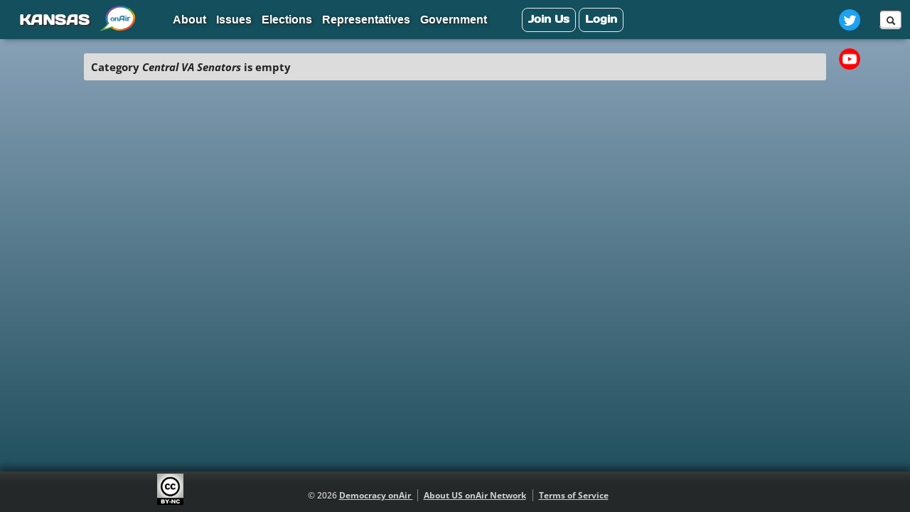

--- FILE ---
content_type: text/html; charset=UTF-8
request_url: https://ks.onair.cc/category/representatives/kansas-senate/central-va-senators/
body_size: 14370
content:
<!doctype html> <!--[if lt IE 7 ]><html class="no-js ie6" lang="en-US"> <![endif]--> <!--[if IE 7 ]><html class="no-js ie7" lang="en-US"> <![endif]--> <!--[if IE 8 ]><html class="no-js ie8" lang="en-US"> <![endif]--> <!--[if (gte IE 9)|!(IE)]><!--><html class="no-js" lang="en-US"> <!--<![endif]--><head><meta charset="UTF-8" /><meta name="viewport" content="width=device-width, user-scalable=no, initial-scale=1.0, minimum-scale=1.0, maximum-scale=1.0"><meta http-equiv="X-UA-Compatible" content="IE=edge,chrome=1" /><title>Central VA Senators | KANSAS</title><link rel="profile" href="https://gmpg.org/xfn/11" /><link rel="pingback" href="https://ks.onair.cc/xmlrpc.php" />  <script>function fvmuag(){if(navigator.userAgent.match(/x11.*fox\/54|oid\s4.*xus.*ome\/62|oobot|ighth|tmetr|eadles|ingdo/i))return!1;if(navigator.userAgent.match(/x11.*ome\/75\.0\.3770\.100/i)){var e=screen.width,t=screen.height;if("number"==typeof e&&"number"==typeof t&&862==t&&1367==e)return!1}return!0}</script> <style type="text/css">.entry-content a.lazy-load-youtube, a.lazy-load-youtube, .lazy-load-vimeo{ background-size: cover; }.titletext.youtube { display: none; }</style><style type="text/css" media="all">@font-face{font-family:'Arimo';font-style:italic;font-weight:400;src:url(https://fonts.gstatic.com/s/arimo/v35/P5sdzZCDf9_T_10c3i9MeUcyat4iJY-ERCrDfQA.woff) format('woff')}@font-face{font-family:'Arimo';font-style:italic;font-weight:700;src:url(https://fonts.gstatic.com/s/arimo/v35/P5sdzZCDf9_T_10c3i9MeUcyat4iJY9jQyrDfQA.woff) format('woff')}@font-face{font-family:'Arimo';font-display:block;font-style:normal;font-weight:400;src:url(https://fonts.gstatic.com/s/arimo/v35/P5sfzZCDf9_T_3cV7NCUECyoxNk37cxcABrH.woff) format('woff')}@font-face{font-family:'Arimo';font-display:block;font-style:normal;font-weight:700;src:url(https://fonts.gstatic.com/s/arimo/v35/P5sfzZCDf9_T_3cV7NCUECyoxNk3CstcABrH.woff) format('woff')}@font-face{font-family:'Days One';font-display:block;font-style:normal;font-weight:400;src:url(https://fonts.gstatic.com/s/daysone/v19/mem9YaCnxnKRiYZOCIYScr4.woff) format('woff')}@font-face{font-family:'Open Sans';font-style:italic;font-weight:400;font-stretch:normal;src:url(https://fonts.gstatic.com/s/opensans/v44/memQYaGs126MiZpBA-UFUIcVXSCEkx2cmqvXlWq8tWZ0Pw86hd0Rk8ZkWVAexg.woff) format('woff')}@font-face{font-family:'Open Sans';font-style:italic;font-weight:700;font-stretch:normal;src:url(https://fonts.gstatic.com/s/opensans/v44/memQYaGs126MiZpBA-UFUIcVXSCEkx2cmqvXlWq8tWZ0Pw86hd0RkyFjWVAexg.woff) format('woff')}@font-face{font-family:'Open Sans';font-display:block;font-style:normal;font-weight:300;font-stretch:normal;src:url(https://fonts.gstatic.com/s/opensans/v44/memSYaGs126MiZpBA-UvWbX2vVnXBbObj2OVZyOOSr4dVJWUgsiH0B4gaVQ.woff) format('woff')}@font-face{font-family:'Open Sans';font-display:block;font-style:normal;font-weight:400;font-stretch:normal;src:url(https://fonts.gstatic.com/s/opensans/v44/memSYaGs126MiZpBA-UvWbX2vVnXBbObj2OVZyOOSr4dVJWUgsjZ0B4gaVQ.woff) format('woff')}@font-face{font-family:'Open Sans';font-display:block;font-style:normal;font-weight:500;font-stretch:normal;src:url(https://fonts.gstatic.com/s/opensans/v44/memSYaGs126MiZpBA-UvWbX2vVnXBbObj2OVZyOOSr4dVJWUgsjr0B4gaVQ.woff) format('woff')}@font-face{font-family:'Open Sans';font-display:block;font-style:normal;font-weight:600;font-stretch:normal;src:url(https://fonts.gstatic.com/s/opensans/v44/memSYaGs126MiZpBA-UvWbX2vVnXBbObj2OVZyOOSr4dVJWUgsgH1x4gaVQ.woff) format('woff')}@font-face{font-family:'Open Sans';font-display:block;font-style:normal;font-weight:700;font-stretch:normal;src:url(https://fonts.gstatic.com/s/opensans/v44/memSYaGs126MiZpBA-UvWbX2vVnXBbObj2OVZyOOSr4dVJWUgsg-1x4gaVQ.woff) format('woff')}@font-face{font-family:'Open Sans';font-display:block;font-style:normal;font-weight:800;font-stretch:normal;src:url(https://fonts.gstatic.com/s/opensans/v44/memSYaGs126MiZpBA-UvWbX2vVnXBbObj2OVZyOOSr4dVJWUgshZ1x4gaVQ.woff) format('woff')}@font-face{font-family:'Open Sans Condensed';font-display:block;font-style:normal;font-weight:700;src:url(https://fonts.gstatic.com/s/opensanscondensed/v24/z7NFdQDnbTkabZAIOl9il_O6KJj73e7Ff0GmDuXMQQ.woff) format('woff')}</style><link rel='stylesheet' id='fvm-header-0-css'  href='https://ks.onair.cc/files/cache/fvm/1759457103/out/header-0f2a2010144519c2bbdcafa6bfe5717144c2a425.min.css' type='text/css' media='all' /><link rel='stylesheet' id='jquery-ui-css-css'  href='https://code.jquery.com/ui/1.12.1/themes/base/jquery-ui.css' type='text/css' media='' /><link rel='stylesheet' id='fvm-header-2-css'  href='https://ks.onair.cc/files/cache/fvm/1759457103/out/header-28db538122b1293afea119baa67e18093df8c9bd.min.css' type='text/css' media='all' /> <script type="text/javascript">function w3tc_popupadmin_bar(url) {
				return window.open(url, '', 'width=800,height=600,status=no,toolbar=no,menubar=no,scrollbars=yes');
			}</script> <script type='text/javascript' src='https://ks.onair.cc/wp-includes/js/jquery/jquery.js'></script><script type='text/javascript'>window.a2a_config=window.a2a_config||{};a2a_config.callbacks=[];a2a_config.overlays=[];a2a_config.templates={};</script> <script type='text/javascript' defer src='https://static.addtoany.com/menu/page.js'></script><script type='text/javascript'>/*  */
var rm_ajax = {"url":"https:\/\/ks.onair.cc\/wp-admin\/admin-ajax.php","nonce":"7afff3d743","gmap_api":null,"no_results":"No Results Found","invalid_zip":"Invalid Zip Code","request_processing":"Please wait...","hours":"Hours","minutes":"Minutes","seconds":"Seconds","days":"Days","months":"Months","years":"Years"};
/*  */</script> <script type='text/javascript' src='https://ks.onair.cc/files/cache/fvm/1759457103/out/header-c0bb4884dd26f97f30312eca4486fd8e53b4e5fa.min.js'></script><script type='text/javascript' src='https://register.rockthevote.com/assets/rtv-iframe.js'></script><script type='text/javascript' src='https://ks.onair.cc/files/cache/fvm/1759457103/out/header-269b9fca2b323dea41be2b1f078564beca21e3c5.min.js'></script><script type='text/javascript' src='https://code.jquery.com/ui/1.12.1/jquery-ui.js'></script><script type='text/javascript'>/*  */
var favorites_data = {"ajaxurl":"https:\/\/ks.onair.cc\/wp-admin\/admin-ajax.php","nonce":"dce8a3ce70","favorite":"<i class=\"sf-icon-star-empty\" title=\"Follow\"><\/i>","favorited":"<i class=\"sf-icon-star-full\" title=\"Unfollow\"><\/i>","includecount":"","indicate_loading":"","loading_text":"Loading","loading_image":"","loading_image_active":"","loading_image_preload":"","cache_enabled":"1","button_options":{"button_type":"custom","custom_colors":false,"box_shadow":false,"include_count":false,"default":{"background_default":false,"border_default":false,"text_default":false,"icon_default":false,"count_default":false},"active":{"background_active":false,"border_active":false,"text_active":false,"icon_active":false,"count_active":false}},"authentication_modal_content":"<p>Please login to add favorites.<\/p><p><a href=\"#\" data-favorites-modal-close>Dismiss this notice<\/a><\/p>","authentication_redirect":"","dev_mode":"","logged_in":"","user_id":"0","authentication_redirect_url":"https:\/\/ks.onair.cc\/wp-login.php"};
/*  */</script> <script type='text/javascript' src='https://ks.onair.cc/files/cache/fvm/1759457103/out/header-60314276b3502ad4565e22480df3e330d4071769.min.js'></script><link rel='https://api.w.org/' href='https://ks.onair.cc/wp-json/' /><style>#category-posts-11-internal ul {padding: 0;} #category-posts-11-internal .cat-post-item img {max-width: initial; max-height: initial; margin: initial;} #category-posts-11-internal .cat-post-author {margin-bottom: 0;} #category-posts-11-internal .cat-post-thumbnail {margin: 5px 10px 5px 0;} #category-posts-11-internal .cat-post-item:before {content: ""; clear: both;} #category-posts-11-internal .cat-post-excerpt-more {display: inline-block;} #category-posts-11-internal .cat-post-item {list-style: none; margin: 3px 0 10px; padding: 3px 0;} #category-posts-11-internal .cat-post-current .cat-post-title {font-weight: bold; text-transform: uppercase;} #category-posts-11-internal [class*=cat-post-tax] {font-size: 0.85em;} #category-posts-11-internal [class*=cat-post-tax] * {display:inline-block;} #category-posts-11-internal .cat-post-item:after {content: ""; display: table; clear: both;} #category-posts-11-internal .cat-post-item .cat-post-title {overflow: hidden;text-overflow: ellipsis;white-space: initial;display: -webkit-box;-webkit-line-clamp: ;-webkit-box-orient: vertical;padding-bottom: 0 !important;} #category-posts-11-internal .cat-post-item:after {content: ""; display: table; clear: both;} #category-posts-11-internal .cat-post-thumbnail {display:block; float:left; margin:5px 10px 5px 0;} #category-posts-11-internal .cat-post-crop {overflow:hidden;display:block;} #category-posts-11-internal p {margin:5px 0 0 0} #category-posts-11-internal li > div {margin:5px 0 0 0; clear:both;} #category-posts-11-internal .dashicons {vertical-align:middle;} #category-posts-11-internal .cat-post-thumbnail .cat-post-crop img {object-fit: cover; max-width: 100%; display: block;} #category-posts-11-internal .cat-post-thumbnail .cat-post-crop-not-supported img {width: 100%;} #category-posts-11-internal .cat-post-thumbnail {max-width:100%;} #category-posts-11-internal .cat-post-item img {margin: initial;} #category-posts-12-internal ul {padding: 0;} #category-posts-12-internal .cat-post-item img {max-width: initial; max-height: initial; margin: initial;} #category-posts-12-internal .cat-post-author {margin-bottom: 0;} #category-posts-12-internal .cat-post-thumbnail {margin: 5px 10px 5px 0;} #category-posts-12-internal .cat-post-item:before {content: ""; clear: both;} #category-posts-12-internal .cat-post-excerpt-more {display: inline-block;} #category-posts-12-internal .cat-post-item {list-style: none; margin: 3px 0 10px; padding: 3px 0;} #category-posts-12-internal .cat-post-current .cat-post-title {font-weight: bold; text-transform: uppercase;} #category-posts-12-internal [class*=cat-post-tax] {font-size: 0.85em;} #category-posts-12-internal [class*=cat-post-tax] * {display:inline-block;} #category-posts-12-internal .cat-post-item:after {content: ""; display: table; clear: both;} #category-posts-12-internal .cat-post-item .cat-post-title {overflow: hidden;text-overflow: ellipsis;white-space: initial;display: -webkit-box;-webkit-line-clamp: 2;-webkit-box-orient: vertical;padding-bottom: 0 !important;} #category-posts-12-internal .cat-post-item:after {content: ""; display: table; clear: both;} #category-posts-12-internal .cat-post-thumbnail {display:block; float:left; margin:5px 10px 5px 0;} #category-posts-12-internal .cat-post-crop {overflow:hidden;display:block;} #category-posts-12-internal p {margin:5px 0 0 0} #category-posts-12-internal li > div {margin:5px 0 0 0; clear:both;} #category-posts-12-internal .dashicons {vertical-align:middle;} #category-posts-12-internal .cat-post-thumbnail .cat-post-crop img {object-fit: cover; max-width: 100%; display: block;} #category-posts-12-internal .cat-post-thumbnail .cat-post-crop-not-supported img {width: 100%;} #category-posts-12-internal .cat-post-thumbnail {max-width:100%;} #category-posts-12-internal .cat-post-item img {margin: initial;}</style> <script>(function(i,s,o,g,r,a,m){i['GoogleAnalyticsObject']=r;i[r]=i[r]||function(){
			(i[r].q=i[r].q||[]).push(arguments)},i[r].l=1*new Date();a=s.createElement(o),
			m=s.getElementsByTagName(o)[0];a.async=1;a.src=g;m.parentNode.insertBefore(a,m)
			})(window,document,'script','https://www.google-analytics.com/analytics.js','ga');
			ga('create', 'UA-150420715-1', 'auto');
			ga('set', 'forceSSL', true);
			ga('send', 'pageview');</script> <link rel="import"
href="https://ks.onair.cc/wp-content/themes/onair-7.0/lib/components/youtube-embed.html"> <script type="text/javascript" defer='defer'>// 
    jQuery(document).ready(function($){
        $("a[rel='colorbox']").colorbox({
                transition:'elastic', 
                opacity:'0.7', 
                maxHeight:'90%'
        });
        $("a.gallery").colorbox({
                rel:'group'
        });
        $("a[rel='colorboxvideo']").colorbox({
                iframe:true, 
                transition:'elastic', 
                opacity:'0.7',
                innerWidth:'60%', 
                innerHeight:'80%'
        });
    });  
    //</script> <link rel="icon" type="image/x-icon" href="/wp-content/themes/onair-6.2/assets/imgs/icons/onair_logo_16_ft.ico" /><style type="text/css">.map-ui li[widget_slug] + li[list] { border-top: 1px solid rgb(0,96,96); } #wp-admin-bar-oa-my-sites { display: none; } @media (max-width: 600px) { #wpadminbar #wp-toolbar > ul > li#wp-admin-bar-tagline{ left: 51px; } } #wpadminbar #wp-toolbar #wp-admin-bar-wpseo-menu, #wpadminbar #wp-toolbar #wp-admin-bar-w3tc, #wpadminbar #wp-toolbar #wp-admin-bar-fvm { display: none; } /* Menu -> Billboard buttons */ @media (min-width: 900px){ #header .nav-collapse .navpulldown{ display: none; } html body #header > .navbar{ background: transparent; height: 50px; padding-top: 20px; padding-bottom: 20px; } body .navbar .navbar-inner .nav{ width: 100% } nav.navbar-inner{ margin: 0; } .navbar ul.nav > li.separator{ display: none; } .navbar ul.nav > li { height: 56px; padding: 0; box-sizing: border-box; border-radius: 9px; border: 0; box-shadow: 1px 1px 4px 0px #000; background: var(--dark-elem-bg-color); margin: 0 10px; float: left; cursor: pointer; z-index: 1039; } .navbar ul.nav > li:hover { background: var(--dark-elem-hover-bg-color); color: var(--dark-elem-hover-color); } .navbar ul.nav > li:hover a{ color: var(--dark-elem-hover-color); } .navbar ul.nav > li.open { background: var(--dark-elem-selected-bg-color); color: var(--dark-elem-selected-color); } .navbar ul.nav > li.open { background: var(--dark-elem-selected-bg-color); color: var(--dark-elem-selected-color); } body #header>.navbar>.navbar-inner .nav>li>a { color: #fff; font-weight: 700; font-size: 1.2em; padding: 18px 16px 19px 65px; background: transparent; } .navbar ul.nav > li:hover, .navbar ul.nav > li.open { background: var(--dark-elem-hover-bg-gradient); } .navbar ul.nav > li:hover > a, .navbar ul.nav > li.active:hover > a, .navbar ul.nav > li:hover > a:hover, .navbar ul.nav > li.active:hover > a:hover{ color: white; background-color: transparent; } .navbar > .navbar-inner ul.nav > li > a { font-size: 13pt; font-family: Verdana, sans-serif; } .navbar ul.nav > li:before { content: ''; display: block; position: absolute; top: 0; left: 5px; width: 55px; height: 55px; background-size: 50px; background-repeat: no-repeat; background-position: center; } .navbar ul.nav > li.governing { position: absolute; right: auto; left: calc(50% + 200px); margin: 0; } .navbar ul.nav > li.governing:before { background-image: url(https://va.onair.cc/files/2020/06/capitol-icon-150.png); background-size: 55px; background-position: 0px -1px; } .navbar ul.nav > li.site-representatives { position: absolute; width: 234px; left: calc(50% - 117px); margin: 0; } .navbar ul.nav > li.site-representatives:before { background-image: url(https://ks.onair.cc/files/2020/02/on_logo_large_KS_TahomaBold_Teal.png); } .navbar ul.nav > li.voting { position: absolute; left: auto; right: calc(50% + 200px); margin: 0; } .navbar ul.nav > li.voting:before { background-image: url(https://va.onair.cc/files/2020/06/vote-150.png); } }</style><script type="text/javascript">var oa_cycle_auto_play = false; var oa_cycle_delay = 6000;var oa_cycle_initial_delay = 0;</script> <style>#wpadminbar ul.ab-top-menu li.onair{ background-image: url(https://onair.cc/wp-content/uploads/2023/07/Transparent-onAir-logo-Todd.png); }</style><style type="text/css" media="print">#wpadminbar { display:none; }</style><meta name="twitter:card" content="summary"></meta><meta name="og:title" content="Central VA Senators | KANSAS"></meta><meta name="twitter:description" content="KANSAS"></meta><meta name="twitter:image" content="https://onair.cc/wp-content/uploads/2023/07/Transparent-onAir-logo-Todd.png"></meta><style>body, body:not(.home){ background-image: linear-gradient(#91a8bfff 0%, #184856ff 100%); opacity: 1; } .trans_layer { display: none; } :root { }</style><style media="(min-width: 782px)">body{ background-attachment: fixed;background-size: cover;background-repeat: no-repeat; } .trans_layer { display: unset; }</style></head><body data-rsssl=1 class="archive category category-central-va-senators category-848 admin-bar no-customize-support nav-billboards" data-hub-id="699"><div id="fb-root"></div> <script async defer crossorigin="anonymous" src="https://connect.facebook.net/en_US/sdk.js#xfbml=1&version=v3.3"></script> <header id="header"><div class="navbar navbar-fixed-top"><div class="buffer"></div> <nav class="navbar-inner"><div class="container billboards"><ul id="menu-category-bar" class="nav"><li id="menu-item-19195" class="menu-item menu-item-type-taxonomy menu-item-object-category menu-item-has-children dropdown menu-item-19195 menu-category-1141"><a href="https://ks.onair.cc/category/about/" class="dropdown-toggle" data-toggle="dropdown">About <b class="caret"></b></a><ul class="dropdown-menu"><li id="menu-item-19401" class="menu-item menu-item-type-custom menu-item-object-custom menu-item-19401"><a href="https://ks.onair.cc/kansas-onair/">Kansas onAir</a></li><li id="menu-item-19402" class="menu-item menu-item-type-custom menu-item-object-custom menu-item-19402"><a href="#">__________</a></li><li id="menu-item-18231" class="menu-item menu-item-type-taxonomy menu-item-object-category menu-item-18231 menu-category-1131"><a href="https://ks.onair.cc/category/about/about-kansas/">About Kansas</a></li><li id="menu-item-19196" class="menu-item menu-item-type-taxonomy menu-item-object-category menu-item-19196 menu-category-174"><a href="https://ks.onair.cc/category/about/cities-counties/">Cities &#038; Counties</a></li><li id="menu-item-18045" class="separator menu-item menu-item-type-custom menu-item-object-custom menu-item-18045"><a href="#">&#8212;&#8212;&#8212;&#8212;</a></li><li id="menu-item-19142" class="menu-item menu-item-type-taxonomy menu-item-object-category menu-item-19142 menu-category-1124"><a href="https://ks.onair.cc/category/about/universities/">Universities</a></li><li id="menu-item-19141" class="menu-item menu-item-type-taxonomy menu-item-object-category menu-item-19141 menu-category-1125"><a href="https://ks.onair.cc/category/about/nonprofits/">Nonprofits</a></li><li id="menu-item-19197" class="menu-item menu-item-type-taxonomy menu-item-object-category menu-item-19197 menu-category-1158"><a href="https://ks.onair.cc/category/about/open-media/">Open Media</a></li></ul></li><li id="menu-item-19132" class="menu-item menu-item-type-taxonomy menu-item-object-category menu-item-19132 menu-category-644"><a href="https://ks.onair.cc/category/issues/">Issues</a></li><li id="menu-item-19403" class="menu-item menu-item-type-taxonomy menu-item-object-category menu-item-has-children dropdown menu-item-19403 menu-category-1118"><a href="https://ks.onair.cc/category/elections/" class="dropdown-toggle" data-toggle="dropdown">Elections <b class="caret"></b></a><ul class="dropdown-menu"><li id="menu-item-19404" class="menu-item menu-item-type-taxonomy menu-item-object-category menu-item-19404 menu-category-1160"><a href="https://ks.onair.cc/category/elections/2024-kansas-races/">2024 Kansas Races</a></li><li id="menu-item-17652" class="menu-item menu-item-type-taxonomy menu-item-object-category menu-item-17652 menu-category-1112"><a href="https://ks.onair.cc/category/elections/voting-in-kansas/">Voting in Kansas</a></li><li id="menu-item-18225" class="separator menu-item menu-item-type-custom menu-item-object-custom menu-item-18225"><a href="http:#/">&#8212;&#8212;&#8212;</a></li><li id="menu-item-18047" class="menu-item menu-item-type-taxonomy menu-item-object-category menu-item-18047 menu-category-1120"><a href="https://ks.onair.cc/category/elections/2022-us-senate-race/">2022 US Senate Race</a></li><li id="menu-item-18046" class="menu-item menu-item-type-taxonomy menu-item-object-category menu-item-18046 menu-category-1119"><a href="https://ks.onair.cc/category/elections/2022-us-house-races/">2022 US House Races</a></li><li id="menu-item-18226" class="menu-item menu-item-type-taxonomy menu-item-object-category menu-item-18226 menu-category-1134"><a href="https://ks.onair.cc/category/elections/2022-governor-race/">2022 Governor Race</a></li></ul></li><li id="menu-item-19406" class="menu-item menu-item-type-taxonomy menu-item-object-category current-category-ancestor menu-item-has-children dropdown menu-item-19406 menu-category-1117"><a href="https://ks.onair.cc/category/representatives/" class="dropdown-toggle" data-toggle="dropdown">Representatives <b class="caret"></b></a><ul class="dropdown-menu"><li id="menu-item-17666" class="special who-represents-me menu-item menu-item-type-custom menu-item-object-custom menu-item-17666"><a href="/?start=who-represents-me">Who Represents Me</a></li><li id="menu-item-17520" class="menu-item menu-item-type-taxonomy menu-item-object-category menu-item-has-children dropdown menu-item-17520 menu-category-359"><a href="https://ks.onair.cc/category/representatives/state-executives/" class="dropdown-toggle" data-toggle="dropdown">State Executives <b class="caret"></b></a><ul class="dropdown-menu"><li id="menu-item-18233" class="menu-item menu-item-type-taxonomy menu-item-object-category menu-item-18233 menu-category-1133"><a href="https://ks.onair.cc/category/representatives/state-executives/laura-kelly/">Laura Kelly</a></li></ul></li><li id="menu-item-17523" class="menu-item menu-item-type-taxonomy menu-item-object-category menu-item-has-children dropdown menu-item-17523 menu-category-634"><a href="https://ks.onair.cc/category/representatives/us-senators/" class="dropdown-toggle" data-toggle="dropdown">US Senators <b class="caret"></b></a><ul class="dropdown-menu"><li id="menu-item-17524" class="menu-item menu-item-type-taxonomy menu-item-object-category menu-item-17524 menu-category-546"><a href="https://ks.onair.cc/category/representatives/us-senators/senator-jerry-moran/">Senator Jerry Moran</a></li><li id="menu-item-18067" class="menu-item menu-item-type-taxonomy menu-item-object-category menu-item-18067 menu-category-1130"><a href="https://ks.onair.cc/category/representatives/us-senators/senator-roger-marshall/">Senator Roger Marshall</a></li></ul></li><li id="menu-item-17526" class="menu-item menu-item-type-taxonomy menu-item-object-category menu-item-has-children dropdown menu-item-17526 menu-category-376"><a href="https://ks.onair.cc/category/representatives/us-house-members/" class="dropdown-toggle" data-toggle="dropdown">US House Members <b class="caret"></b></a><ul class="dropdown-menu"><li id="menu-item-17531" class="menu-item menu-item-type-taxonomy menu-item-object-category menu-item-17531 menu-category-577"><a href="https://ks.onair.cc/category/representatives/us-house-members/us-house-district-1/">US House District 1</a></li><li id="menu-item-17532" class="menu-item menu-item-type-taxonomy menu-item-object-category menu-item-17532 menu-category-578"><a href="https://ks.onair.cc/category/representatives/us-house-members/us-house-district-2/">US House District 2</a></li><li id="menu-item-17533" class="menu-item menu-item-type-taxonomy menu-item-object-category menu-item-17533 menu-category-579"><a href="https://ks.onair.cc/category/representatives/us-house-members/us-house-district-3/">US House District 3</a></li><li id="menu-item-17534" class="menu-item menu-item-type-taxonomy menu-item-object-category menu-item-17534 menu-category-580"><a href="https://ks.onair.cc/category/representatives/us-house-members/us-house-district-4/">US House District 4</a></li></ul></li></ul></li><li id="menu-item-19405" class="menu-item menu-item-type-taxonomy menu-item-object-category menu-item-has-children dropdown menu-item-19405 menu-category-1114"><a href="https://ks.onair.cc/category/government/" class="dropdown-toggle" data-toggle="dropdown">Government <b class="caret"></b></a><ul class="dropdown-menu"><li id="menu-item-18053" class="menu-item menu-item-type-taxonomy menu-item-object-category menu-item-18053 menu-category-1127"><a href="https://ks.onair.cc/category/government/legislative-branch/">Legislative Branch</a></li><li id="menu-item-18232" class="menu-item menu-item-type-taxonomy menu-item-object-category menu-item-18232 menu-category-1132"><a href="https://ks.onair.cc/category/government/committees/">Committees</a></li><li id="menu-item-18044" class="separator menu-item menu-item-type-custom menu-item-object-custom menu-item-18044"><a href="#">&#8212;&#8211;</a></li><li id="menu-item-18048" class="menu-item menu-item-type-taxonomy menu-item-object-category menu-item-18048 menu-category-1126"><a href="https://ks.onair.cc/category/government/executive-branch/">Executive Branch</a></li><li id="menu-item-18359" class="menu-item menu-item-type-taxonomy menu-item-object-category menu-item-18359 menu-category-1137"><a href="https://ks.onair.cc/category/government/kansas-judicial-branch/">Kansas Judicial Branch</a></li></ul></li></ul></div></div></nav><nav class="menu-drawer intel-nav-container" id="sitemap" style="display:none;"><ul class="intelnav hideOnLargeScreen"><li><a href="https://ks.onair.cc/wp-login.php?redirect_to=https://ks.onair.cc/category/representatives/kansas-senate/central-va-senators">Log In</a></li></ul><ul class="intelnav "><li class="dropdown cat-kansas-onair"><a title="kansas-onair" class="dropdown-arrow"><b title="caret-for-kansas-onair" class="caret"></b></a><a class="cat-nav-arrow kansas-onair " href="https://ks.onair.cc/category/kansas-onair/">.Kansas onAir</a><ul class="intelnav  " id="dropdown-child-of-kansas-onair"style="display: none;"><li class="cat-0-featured-posts"><a class="cat-nav-bottom 0-featured-posts " href="https://ks.onair.cc/category/kansas-onair/0-featured-posts/">0- Featured Posts</a></li><li class="dropdown cat-contributors"><a title="contributors" class="dropdown-arrow"><b title="caret-for-contributors" class="caret"></b></a><a class="cat-nav-arrow contributors " href="https://ks.onair.cc/category/kansas-onair/contributors/">Contributors</a><ul class="intelnav  " id="dropdown-child-of-contributors"style="display: none;"><li class="cat-curators"><a class="cat-nav-bottom curators " href="https://ks.onair.cc/category/kansas-onair/contributors/curators/">Curators</a></li><li class="cat-members"><a class="cat-nav-bottom members " href="https://ks.onair.cc/category/kansas-onair/contributors/members/">Members</a></li><li class="cat-advocates"><a class="cat-nav-bottom advocates " href="https://ks.onair.cc/category/kansas-onair/contributors/advocates/">Advocates</a></li><li class="cat-sponsors"><a class="cat-nav-bottom sponsors " href="https://ks.onair.cc/category/kansas-onair/contributors/sponsors/">Sponsors</a></li></ul></li><li class="cat-onair-posts"><a class="cat-nav-bottom onair-posts " href="https://ks.onair.cc/category/kansas-onair/onair-posts/">.onAir Posts</a></li><li class="cat-events"><a class="cat-nav-bottom events " href="https://ks.onair.cc/category/kansas-onair/events/">Events</a></li><li class="cat-videos"><a class="cat-nav-bottom videos " href="https://ks.onair.cc/category/kansas-onair/videos/">Videos</a></li></ul></li><li class="dropdown cat-about"><a title="about" class="dropdown-arrow"><b title="caret-for-about" class="caret"></b></a><a class="cat-nav-arrow about " href="https://ks.onair.cc/category/about/">About</a><ul class="intelnav  " id="dropdown-child-of-about"style="display: none;"><li class="cat-cities-counties"><a class="cat-nav-bottom cities-counties " href="https://ks.onair.cc/category/about/cities-counties/">Cities &amp; Counties</a></li><li class="dropdown cat-universities"><a title="universities" class="dropdown-arrow"><b title="caret-for-universities" class="caret"></b></a><a class="cat-nav-arrow universities " href="https://ks.onair.cc/category/about/universities/">Universities</a><ul class="intelnav  " id="dropdown-child-of-universities"style="display: none;"><li class="cat-ku-onair-chapter"><a class="cat-nav-bottom ku-onair-chapter " href="https://ks.onair.cc/category/about/universities/ku-onair-chapter/">KU onAir Chapter</a></li></ul></li><li class="cat-nonprofits"><a class="cat-nav-bottom nonprofits " href="https://ks.onair.cc/category/about/nonprofits/">Nonprofits</a></li><li class="cat-about-kansas"><a class="cat-nav-bottom about-kansas " href="https://ks.onair.cc/category/about/about-kansas/">About Kansas</a></li><li class="cat-open-media"><a class="cat-nav-bottom open-media " href="https://ks.onair.cc/category/about/open-media/">Open Media</a></li></ul></li><li class="dropdown cat-elections"><a title="elections" class="dropdown-arrow"><b title="caret-for-elections" class="caret"></b></a><a class="cat-nav-arrow elections " href="https://ks.onair.cc/category/elections/">Elections</a><ul class="intelnav  " id="dropdown-child-of-elections"style="display: none;"><li class="cat-ks-department-of-elections"><a class="cat-nav-bottom ks-department-of-elections " href="https://ks.onair.cc/category/elections/ks-department-of-elections/">KS Department of Elections</a></li><li class="cat-voting-in-kansas"><a class="cat-nav-bottom voting-in-kansas " href="https://ks.onair.cc/category/elections/voting-in-kansas/">Voting in Kansas</a></li><li class="dropdown cat-2022-us-house-races"><a title="2022-us-house-races" class="dropdown-arrow"><b title="caret-for-2022-us-house-races" class="caret"></b></a><a class="cat-nav-arrow 2022-us-house-races " href="https://ks.onair.cc/category/elections/2022-us-house-races/">2022 US House Races</a><ul class="intelnav  " id="dropdown-child-of-2022-us-house-races"style="display: none;"><li class="cat-2020-election-us-house1"><a class="cat-nav-bottom 2020-election-us-house1 " href="https://ks.onair.cc/category/elections/2022-us-house-races/2020-election-us-house1/">2020 Election - US House1</a></li><li class="cat-2020-us-house-2-election"><a class="cat-nav-bottom 2020-us-house-2-election " href="https://ks.onair.cc/category/elections/2022-us-house-races/2020-us-house-2-election/">2020 US House 2 Election</a></li><li class="cat-2020-us-house-3-election"><a class="cat-nav-bottom 2020-us-house-3-election " href="https://ks.onair.cc/category/elections/2022-us-house-races/2020-us-house-3-election/">2020 US House 3 Election</a></li><li class="cat-2020-us-house-4-election"><a class="cat-nav-bottom 2020-us-house-4-election " href="https://ks.onair.cc/category/elections/2022-us-house-races/2020-us-house-4-election/">2020 US House 4 Election</a></li></ul></li><li class="cat-2022-us-senate-race"><a class="cat-nav-bottom 2022-us-senate-race " href="https://ks.onair.cc/category/elections/2022-us-senate-race/">2022 US Senate Race</a></li><li class="cat-2022-governor-race"><a class="cat-nav-bottom 2022-governor-race " href="https://ks.onair.cc/category/elections/2022-governor-race/">2022 Governor Race</a></li><li class="cat-2022-state-house-races"><a class="cat-nav-bottom 2022-state-house-races " href="https://ks.onair.cc/category/elections/2022-state-house-races/">2022 State House Races</a></li><li class="cat-2024-kansas-races"><a class="cat-nav-bottom 2024-kansas-races " href="https://ks.onair.cc/category/elections/2024-kansas-races/">2024 Kansas Races</a></li></ul></li><li class="dropdown cat-government"><a title="government" class="dropdown-arrow"><b title="caret-for-government" class="caret"></b></a><a class="cat-nav-arrow government " href="https://ks.onair.cc/category/government/">Government</a><ul class="intelnav  " id="dropdown-child-of-government"style="display: none;"><li class="cat-executive-branch"><a class="cat-nav-bottom executive-branch " href="https://ks.onair.cc/category/government/executive-branch/">Executive Branch</a></li><li class="cat-legislative-branch"><a class="cat-nav-bottom legislative-branch " href="https://ks.onair.cc/category/government/legislative-branch/">Legislative Branch</a></li><li class="dropdown cat-committees"><a title="committees" class="dropdown-arrow"><b title="caret-for-committees" class="caret"></b></a><a class="cat-nav-arrow committees " href="https://ks.onair.cc/category/government/committees/">Committees</a><ul class="intelnav  " id="dropdown-child-of-committees"style="display: none;"><li class="cat-ks-senate-committees"><a class="cat-nav-bottom ks-senate-committees " href="https://ks.onair.cc/category/government/committees/ks-senate-committees/">KS Senate Committees</a></li><li class="cat-ks-house-committees"><a class="cat-nav-bottom ks-house-committees " href="https://ks.onair.cc/category/government/committees/ks-house-committees/">KS House Committees</a></li></ul></li><li class="cat-kansas-judicial-branch"><a class="cat-nav-bottom kansas-judicial-branch " href="https://ks.onair.cc/category/government/kansas-judicial-branch/">Kansas Judicial Branch</a></li></ul></li><li class="dropdown cat-issues"><a title="issues" class="dropdown-arrow"><b title="caret-for-issues" class="caret"></b></a><a class="cat-nav-arrow issues " href="https://ks.onair.cc/category/issues/">Issues</a><ul class="intelnav  " id="dropdown-child-of-issues"style="display: none;"><li class="dropdown cat-health-education"><a title="health-education" class="dropdown-arrow"><b title="caret-for-health-education" class="caret"></b></a><a class="cat-nav-arrow health-education " href="https://ks.onair.cc/category/issues/health-education/">Health &amp; Education</a><ul class="intelnav  " id="dropdown-child-of-health-education"style="display: none;"><li class="cat-college-affordability"><a class="cat-nav-bottom college-affordability " href="https://ks.onair.cc/category/issues/health-education/college-affordability/">College Affordability</a></li></ul></li><li class="dropdown cat-energy-environment"><a title="energy-environment" class="dropdown-arrow"><b title="caret-for-energy-environment" class="caret"></b></a><a class="cat-nav-arrow energy-environment " href="https://ks.onair.cc/category/issues/energy-environment/">Energy &amp; Environment</a><ul class="intelnav  " id="dropdown-child-of-energy-environment"style="display: none;"><li class="cat-climate-change"><a class="cat-nav-bottom climate-change " href="https://ks.onair.cc/category/issues/energy-environment/climate-change/">Climate Change</a></li></ul></li><li class="dropdown cat-democracy-governance"><a title="democracy-governance" class="dropdown-arrow"><b title="caret-for-democracy-governance" class="caret"></b></a><a class="cat-nav-arrow democracy-governance " href="https://ks.onair.cc/category/issues/democracy-governance/">Democracy &amp; Governance</a><ul class="intelnav  " id="dropdown-child-of-democracy-governance"style="display: none;"><li class="cat-ranked-choice-voting"><a class="cat-nav-bottom ranked-choice-voting " href="https://ks.onair.cc/category/issues/democracy-governance/ranked-choice-voting/">Ranked Choice Voting</a></li></ul></li><li class="cat-economy-jobs"><a class="cat-nav-bottom economy-jobs " href="https://ks.onair.cc/category/issues/economy-jobs/">Economy &amp; Jobs</a></li><li class="cat-human-rights"><a class="cat-nav-bottom human-rights " href="https://ks.onair.cc/category/issues/human-rights/">Human Rights</a></li><li class="cat-public-safety"><a class="cat-nav-bottom public-safety " href="https://ks.onair.cc/category/issues/public-safety/">Public Safety</a></li></ul></li><li class="dropdown active cat-representatives"><a title="representatives" class="dropdown-arrow"><b title="caret-for-representatives" class="caret"></b></a><a class="cat-nav-arrow representatives active " href="https://ks.onair.cc/category/representatives/">Representatives</a><ul class="intelnav  " id="dropdown-child-of-representatives"><li class="dropdown cat-state-executives"><a title="state-executives" class="dropdown-arrow"><b title="caret-for-state-executives" class="caret"></b></a><a class="cat-nav-arrow state-executives " href="https://ks.onair.cc/category/representatives/state-executives/">State Executives</a><ul class="intelnav  " id="dropdown-child-of-state-executives"style="display: none;"><li class="cat-lieutenant-governor"><a class="cat-nav-bottom lieutenant-governor " href="https://ks.onair.cc/category/representatives/state-executives/lieutenant-governor/">Lieutenant Governor</a></li><li class="cat-attorney-general"><a class="cat-nav-bottom attorney-general " href="https://ks.onair.cc/category/representatives/state-executives/attorney-general/">Attorney General</a></li><li class="cat-va-government-leaders"><a class="cat-nav-bottom va-government-leaders " href="https://ks.onair.cc/category/representatives/state-executives/va-government-leaders/">VA Government Leaders</a></li><li class="cat-departments"><a class="cat-nav-bottom departments " href="https://ks.onair.cc/category/representatives/state-executives/departments/">Departments</a></li><li class="dropdown cat-judiciary"><a title="judiciary" class="dropdown-arrow"><b title="caret-for-judiciary" class="caret"></b></a><a class="cat-nav-arrow judiciary " href="https://ks.onair.cc/category/representatives/state-executives/judiciary/">Judiciary</a><ul class="intelnav  " id="dropdown-child-of-judiciary"style="display: none;"><li class="cat-ks-supreme-court"><a class="cat-nav-bottom ks-supreme-court " href="https://ks.onair.cc/category/representatives/state-executives/judiciary/ks-supreme-court/">KS Supreme Court</a></li><li class="cat-ks-commonwealth-attorneys"><a class="cat-nav-bottom ks-commonwealth-attorneys " href="https://ks.onair.cc/category/representatives/state-executives/judiciary/ks-commonwealth-attorneys/">KS Commonwealth Attorneys</a></li></ul></li><li class="cat-laura-kelly"><a class="cat-nav-bottom laura-kelly " href="https://ks.onair.cc/category/representatives/state-executives/laura-kelly/">Laura Kelly</a></li></ul></li><li class="dropdown active cat-kansas-senate"><a title="kansas-senate" class="dropdown-arrow"><b title="caret-for-kansas-senate" class="caret"></b></a><a class="cat-nav-arrow kansas-senate active " href="https://ks.onair.cc/category/representatives/kansas-senate/">Kansas Senate</a><ul class="intelnav  " id="dropdown-child-of-kansas-senate"><li class="cat-va-senate-news-events"><a class="cat-nav-bottom va-senate-news-events " href="https://ks.onair.cc/category/representatives/kansas-senate/va-senate-news-events/">VA Senate News &amp; Events</a></li><li class="cat-va-state-senators"><a class="cat-nav-bottom va-state-senators " href="https://ks.onair.cc/category/representatives/kansas-senate/va-state-senators/">VA State Senators</a></li><li class="cat-first-term-va-state-senators"><a class="cat-nav-bottom first-term-va-state-senators " href="https://ks.onair.cc/category/representatives/kansas-senate/first-term-va-state-senators/">First Term VA State Senators</a></li><li class="dropdown cat-northern-va-senators"><a title="northern-va-senators" class="dropdown-arrow"><b title="caret-for-northern-va-senators" class="caret"></b></a><a class="cat-nav-arrow northern-va-senators " href="https://ks.onair.cc/category/representatives/kansas-senate/northern-va-senators/">Northern VA Senators</a><ul class="intelnav  " id="dropdown-child-of-northern-va-senators"style="display: none;"><li class="cat-va-senate-district-13"><a class="cat-nav-bottom va-senate-district-13 " href="https://ks.onair.cc/category/representatives/kansas-senate/northern-va-senators/va-senate-district-13/">VA Senate District 13</a></li><li class="cat-va-senate-district-27"><a class="cat-nav-bottom va-senate-district-27 " href="https://ks.onair.cc/category/representatives/kansas-senate/northern-va-senators/va-senate-district-27/">VA Senate District 27</a></li><li class="cat-va-senate-district-29"><a class="cat-nav-bottom va-senate-district-29 " href="https://ks.onair.cc/category/representatives/kansas-senate/northern-va-senators/va-senate-district-29/">VA Senate District 29</a></li><li class="cat-va-senate-district-30"><a class="cat-nav-bottom va-senate-district-30 " href="https://ks.onair.cc/category/representatives/kansas-senate/northern-va-senators/va-senate-district-30/">VA Senate District 30</a></li><li class="cat-va-senate-district-31"><a class="cat-nav-bottom va-senate-district-31 " href="https://ks.onair.cc/category/representatives/kansas-senate/northern-va-senators/va-senate-district-31/">VA Senate District 31</a></li><li class="cat-va-senate-district-32"><a class="cat-nav-bottom va-senate-district-32 " href="https://ks.onair.cc/category/representatives/kansas-senate/northern-va-senators/va-senate-district-32/">VA Senate District 32</a></li><li class="cat-va-senate-district-33"><a class="cat-nav-bottom va-senate-district-33 " href="https://ks.onair.cc/category/representatives/kansas-senate/northern-va-senators/va-senate-district-33/">VA Senate District 33</a></li><li class="cat-va-senate-district-34"><a class="cat-nav-bottom va-senate-district-34 " href="https://ks.onair.cc/category/representatives/kansas-senate/northern-va-senators/va-senate-district-34/">VA Senate District 34</a></li><li class="cat-va-senate-district-35"><a class="cat-nav-bottom va-senate-district-35 " href="https://ks.onair.cc/category/representatives/kansas-senate/northern-va-senators/va-senate-district-35/">VA Senate District 35</a></li><li class="cat-va-senate-district-36"><a class="cat-nav-bottom va-senate-district-36 " href="https://ks.onair.cc/category/representatives/kansas-senate/northern-va-senators/va-senate-district-36/">VA Senate District 36</a></li><li class="cat-va-senate-district-37"><a class="cat-nav-bottom va-senate-district-37 " href="https://ks.onair.cc/category/representatives/kansas-senate/northern-va-senators/va-senate-district-37/">VA Senate District 37</a></li><li class="cat-va-senate-district-39"><a class="cat-nav-bottom va-senate-district-39 " href="https://ks.onair.cc/category/representatives/kansas-senate/northern-va-senators/va-senate-district-39/">VA Senate District 39</a></li></ul></li><li class="dropdown active cat-central-va-senators"><a title="central-va-senators" class="dropdown-arrow"><b title="caret-for-central-va-senators" class="caret"></b></a><a class="cat-nav-arrow central-va-senators active " href="https://ks.onair.cc/category/representatives/kansas-senate/central-va-senators/">Central VA Senators</a><ul class="intelnav  " id="dropdown-child-of-central-va-senators"style="display: none;"><li class="cat-va-senate-district-17"><a class="cat-nav-bottom va-senate-district-17 " href="https://ks.onair.cc/category/representatives/kansas-senate/central-va-senators/va-senate-district-17/">VA Senate District 17</a></li><li class="cat-va-senate-district-22"><a class="cat-nav-bottom va-senate-district-22 " href="https://ks.onair.cc/category/representatives/kansas-senate/central-va-senators/va-senate-district-22/">VA Senate District 22</a></li><li class="cat-va-senate-district-24"><a class="cat-nav-bottom va-senate-district-24 " href="https://ks.onair.cc/category/representatives/kansas-senate/central-va-senators/va-senate-district-24/">VA Senate District 24</a></li><li class="cat-va-senate-district-25"><a class="cat-nav-bottom va-senate-district-25 " href="https://ks.onair.cc/category/representatives/kansas-senate/central-va-senators/va-senate-district-25/">VA Senate District 25</a></li><li class="cat-va-senate-district-26"><a class="cat-nav-bottom va-senate-district-26 " href="https://ks.onair.cc/category/representatives/kansas-senate/central-va-senators/va-senate-district-26/">VA Senate District 26</a></li><li class="cat-va-senate-district-28"><a class="cat-nav-bottom va-senate-district-28 " href="https://ks.onair.cc/category/representatives/kansas-senate/central-va-senators/va-senate-district-28/">VA Senate District 28</a></li></ul></li><li class="dropdown cat-southwestern-va-senators"><a title="southwestern-va-senators" class="dropdown-arrow"><b title="caret-for-southwestern-va-senators" class="caret"></b></a><a class="cat-nav-arrow southwestern-va-senators " href="https://ks.onair.cc/category/representatives/kansas-senate/southwestern-va-senators/">Southwestern VA Senators</a><ul class="intelnav  " id="dropdown-child-of-southwestern-va-senators"style="display: none;"><li class="cat-va-senate-district-21"><a class="cat-nav-bottom va-senate-district-21 " href="https://ks.onair.cc/category/representatives/kansas-senate/southwestern-va-senators/va-senate-district-21/">VA Senate District 21</a></li><li class="cat-va-senate-district-23"><a class="cat-nav-bottom va-senate-district-23 " href="https://ks.onair.cc/category/representatives/kansas-senate/southwestern-va-senators/va-senate-district-23/">VA Senate District 23</a></li><li class="cat-va-senate-district-38"><a class="cat-nav-bottom va-senate-district-38 " href="https://ks.onair.cc/category/representatives/kansas-senate/southwestern-va-senators/va-senate-district-38/">VA Senate District 38</a></li><li class="cat-va-senate-district-40"><a class="cat-nav-bottom va-senate-district-40 " href="https://ks.onair.cc/category/representatives/kansas-senate/southwestern-va-senators/va-senate-district-40/">VA Senate District 40</a></li><li class="cat-va-senate-district-19"><a class="cat-nav-bottom va-senate-district-19 " href="https://ks.onair.cc/category/representatives/kansas-senate/southwestern-va-senators/va-senate-district-19/">VA Senate District 19</a></li></ul></li><li class="dropdown cat-southcentral-va-senators"><a title="southcentral-va-senators" class="dropdown-arrow"><b title="caret-for-southcentral-va-senators" class="caret"></b></a><a class="cat-nav-arrow southcentral-va-senators " href="https://ks.onair.cc/category/representatives/kansas-senate/southcentral-va-senators/">Southcentral VA Senators</a><ul class="intelnav  " id="dropdown-child-of-southcentral-va-senators"style="display: none;"><li class="cat-va-senate-district-4"><a class="cat-nav-bottom va-senate-district-4 " href="https://ks.onair.cc/category/representatives/kansas-senate/southcentral-va-senators/va-senate-district-4/">VA Senate District 4</a></li><li class="cat-va-senate-district-9"><a class="cat-nav-bottom va-senate-district-9 " href="https://ks.onair.cc/category/representatives/kansas-senate/southcentral-va-senators/va-senate-district-9/">VA Senate District 9</a></li><li class="cat-va-senate-district-10"><a class="cat-nav-bottom va-senate-district-10 " href="https://ks.onair.cc/category/representatives/kansas-senate/southcentral-va-senators/va-senate-district-10/">VA Senate District 10</a></li><li class="cat-va-senate-district-11"><a class="cat-nav-bottom va-senate-district-11 " href="https://ks.onair.cc/category/representatives/kansas-senate/southcentral-va-senators/va-senate-district-11/">VA Senate District 11</a></li><li class="cat-va-senate-district-12"><a class="cat-nav-bottom va-senate-district-12 " href="https://ks.onair.cc/category/representatives/kansas-senate/southcentral-va-senators/va-senate-district-12/">VA Senate District 12</a></li><li class="cat-va-senate-district-15"><a class="cat-nav-bottom va-senate-district-15 " href="https://ks.onair.cc/category/representatives/kansas-senate/southcentral-va-senators/va-senate-district-15/">VA Senate District 15</a></li><li class="cat-va-senate-district-16"><a class="cat-nav-bottom va-senate-district-16 " href="https://ks.onair.cc/category/representatives/kansas-senate/southcentral-va-senators/va-senate-district-16/">VA Senate District 16</a></li><li class="cat-va-senate-district-18"><a class="cat-nav-bottom va-senate-district-18 " href="https://ks.onair.cc/category/representatives/kansas-senate/southcentral-va-senators/va-senate-district-18/">VA Senate District 18</a></li><li class="cat-va-senate-district-20"><a class="cat-nav-bottom va-senate-district-20 " href="https://ks.onair.cc/category/representatives/kansas-senate/southcentral-va-senators/va-senate-district-20/">VA Senate District 20</a></li></ul></li><li class="dropdown cat-southeastern-va-senators"><a title="southeastern-va-senators" class="dropdown-arrow"><b title="caret-for-southeastern-va-senators" class="caret"></b></a><a class="cat-nav-arrow southeastern-va-senators " href="https://ks.onair.cc/category/representatives/kansas-senate/southeastern-va-senators/">Southeastern VA Senators</a><ul class="intelnav  " id="dropdown-child-of-southeastern-va-senators"style="display: none;"><li class="cat-va-senate-district-1"><a class="cat-nav-bottom va-senate-district-1 " href="https://ks.onair.cc/category/representatives/kansas-senate/southeastern-va-senators/va-senate-district-1/">VA Senate District 1</a></li><li class="cat-va-senate-district-2"><a class="cat-nav-bottom va-senate-district-2 " href="https://ks.onair.cc/category/representatives/kansas-senate/southeastern-va-senators/va-senate-district-2/">VA Senate District 2</a></li><li class="cat-va-senate-district-3"><a class="cat-nav-bottom va-senate-district-3 " href="https://ks.onair.cc/category/representatives/kansas-senate/southeastern-va-senators/va-senate-district-3/">VA Senate District 3</a></li><li class="cat-va-senate-district-5"><a class="cat-nav-bottom va-senate-district-5 " href="https://ks.onair.cc/category/representatives/kansas-senate/southeastern-va-senators/va-senate-district-5/">VA Senate District 5</a></li><li class="cat-va-senate-district-6"><a class="cat-nav-bottom va-senate-district-6 " href="https://ks.onair.cc/category/representatives/kansas-senate/southeastern-va-senators/va-senate-district-6/">VA Senate District 6</a></li><li class="cat-va-senate-district-7"><a class="cat-nav-bottom va-senate-district-7 " href="https://ks.onair.cc/category/representatives/kansas-senate/southeastern-va-senators/va-senate-district-7/">VA Senate District 7</a></li><li class="cat-va-senate-district-8"><a class="cat-nav-bottom va-senate-district-8 " href="https://ks.onair.cc/category/representatives/kansas-senate/southeastern-va-senators/va-senate-district-8/">VA Senate District 8</a></li><li class="cat-va-senate-district-14"><a class="cat-nav-bottom va-senate-district-14 " href="https://ks.onair.cc/category/representatives/kansas-senate/southeastern-va-senators/va-senate-district-14/">VA Senate District 14</a></li></ul></li><li class="cat-democratic-state-senators"><a class="cat-nav-bottom democratic-state-senators " href="https://ks.onair.cc/category/representatives/kansas-senate/democratic-state-senators/">Democratic State Senators</a></li><li class="cat-republican-state-senators"><a class="cat-nav-bottom republican-state-senators " href="https://ks.onair.cc/category/representatives/kansas-senate/republican-state-senators/">Republican State Senators</a></li><li class="dropdown cat-2020-elections-va-senate"><a title="2020-elections-va-senate" class="dropdown-arrow"><b title="caret-for-2020-elections-va-senate" class="caret"></b></a><a class="cat-nav-arrow 2020-elections-va-senate " href="https://ks.onair.cc/category/representatives/kansas-senate/2020-elections-va-senate/">2020 Elections - VA Senate</a><ul class="intelnav  " id="dropdown-child-of-2020-elections-va-senate"style="display: none;"><li class="cat-northern-va-senate-candidates"><a class="cat-nav-bottom northern-va-senate-candidates " href="https://ks.onair.cc/category/representatives/kansas-senate/2020-elections-va-senate/northern-va-senate-candidates/">Northern VA Senate Candidates</a></li><li class="cat-central-va-senate-candidates"><a class="cat-nav-bottom central-va-senate-candidates " href="https://ks.onair.cc/category/representatives/kansas-senate/2020-elections-va-senate/central-va-senate-candidates/">Central VA Senate Candidates</a></li><li class="cat-southwestern-va-senate-candidates"><a class="cat-nav-bottom southwestern-va-senate-candidates " href="https://ks.onair.cc/category/representatives/kansas-senate/2020-elections-va-senate/southwestern-va-senate-candidates/">Southwestern VA Senate Candidates</a></li><li class="cat-south-central-va-senate-candidates"><a class="cat-nav-bottom south-central-va-senate-candidates " href="https://ks.onair.cc/category/representatives/kansas-senate/2020-elections-va-senate/south-central-va-senate-candidates/">South Central VA Senate Candidates</a></li><li class="cat-southeastern-va-senate-candidates"><a class="cat-nav-bottom southeastern-va-senate-candidates " href="https://ks.onair.cc/category/representatives/kansas-senate/2020-elections-va-senate/southeastern-va-senate-candidates/">Southeastern VA Senate Candidates</a></li><li class="cat-2020-senate-competitive-districts"><a class="cat-nav-bottom 2020-senate-competitive-districts " href="https://ks.onair.cc/category/representatives/kansas-senate/2020-elections-va-senate/2020-senate-competitive-districts/">2020 Senate Competitive Districts</a></li></ul></li></ul></li><li class="dropdown cat-kansas-house"><a title="kansas-house" class="dropdown-arrow"><b title="caret-for-kansas-house" class="caret"></b></a><a class="cat-nav-arrow kansas-house " href="https://ks.onair.cc/category/representatives/kansas-house/">Kansas House</a><ul class="intelnav  " id="dropdown-child-of-kansas-house"style="display: none;"><li class="cat-va-house-news-events"><a class="cat-nav-bottom va-house-news-events " href="https://ks.onair.cc/category/representatives/kansas-house/va-house-news-events/">VA House News &amp; Events</a></li><li class="cat-first-term-delegates"><a class="cat-nav-bottom first-term-delegates " href="https://ks.onair.cc/category/representatives/kansas-house/first-term-delegates/">First Term Delegates</a></li><li class="cat-va-delegates"><a class="cat-nav-bottom va-delegates " href="https://ks.onair.cc/category/representatives/kansas-house/va-delegates/">VA Delegates</a></li><li class="dropdown cat-northern-va-delegates"><a title="northern-va-delegates" class="dropdown-arrow"><b title="caret-for-northern-va-delegates" class="caret"></b></a><a class="cat-nav-arrow northern-va-delegates " href="https://ks.onair.cc/category/representatives/kansas-house/northern-va-delegates/">Northern VA Delegates</a><ul class="intelnav  " id="dropdown-child-of-northern-va-delegates"style="display: none;"><li class="cat-va-house-district-13"><a class="cat-nav-bottom va-house-district-13 " href="https://ks.onair.cc/category/representatives/kansas-house/northern-va-delegates/va-house-district-13/">VA House District 13</a></li><li class="cat-va-house-district-29"><a class="cat-nav-bottom va-house-district-29 " href="https://ks.onair.cc/category/representatives/kansas-house/northern-va-delegates/va-house-district-29/">VA House District 29</a></li><li class="cat-va-house-district-31"><a class="cat-nav-bottom va-house-district-31 " href="https://ks.onair.cc/category/representatives/kansas-house/northern-va-delegates/va-house-district-31/">VA House District 31</a></li><li class="cat-va-house-district-32"><a class="cat-nav-bottom va-house-district-32 " href="https://ks.onair.cc/category/representatives/kansas-house/northern-va-delegates/va-house-district-32/">VA House District 32</a></li><li class="cat-va-house-district-33"><a class="cat-nav-bottom va-house-district-33 " href="https://ks.onair.cc/category/representatives/kansas-house/northern-va-delegates/va-house-district-33/">VA House District 33</a></li><li class="cat-va-house-district-34"><a class="cat-nav-bottom va-house-district-34 " href="https://ks.onair.cc/category/representatives/kansas-house/northern-va-delegates/va-house-district-34/">VA House District 34</a></li><li class="cat-va-house-district-35"><a class="cat-nav-bottom va-house-district-35 " href="https://ks.onair.cc/category/representatives/kansas-house/northern-va-delegates/va-house-district-35/">VA House District 35</a></li><li class="cat-va-house-district-36"><a class="cat-nav-bottom va-house-district-36 " href="https://ks.onair.cc/category/representatives/kansas-house/northern-va-delegates/va-house-district-36/">VA House District 36</a></li><li class="cat-va-house-district-37"><a class="cat-nav-bottom va-house-district-37 " href="https://ks.onair.cc/category/representatives/kansas-house/northern-va-delegates/va-house-district-37/">VA House District 37</a></li><li class="cat-va-house-district-38"><a class="cat-nav-bottom va-house-district-38 " href="https://ks.onair.cc/category/representatives/kansas-house/northern-va-delegates/va-house-district-38/">VA House District 38</a></li><li class="cat-va-house-district-39"><a class="cat-nav-bottom va-house-district-39 " href="https://ks.onair.cc/category/representatives/kansas-house/northern-va-delegates/va-house-district-39/">VA House District 39</a></li><li class="cat-va-house-district-40"><a class="cat-nav-bottom va-house-district-40 " href="https://ks.onair.cc/category/representatives/kansas-house/northern-va-delegates/va-house-district-40/">VA House District 40</a></li><li class="cat-va-house-district-41"><a class="cat-nav-bottom va-house-district-41 " href="https://ks.onair.cc/category/representatives/kansas-house/northern-va-delegates/va-house-district-41/">VA House District 41</a></li><li class="cat-va-house-district-42"><a class="cat-nav-bottom va-house-district-42 " href="https://ks.onair.cc/category/representatives/kansas-house/northern-va-delegates/va-house-district-42/">VA House District 42</a></li><li class="cat-va-house-district-43"><a class="cat-nav-bottom va-house-district-43 " href="https://ks.onair.cc/category/representatives/kansas-house/northern-va-delegates/va-house-district-43/">VA House District 43</a></li><li class="cat-va-house-district-44"><a class="cat-nav-bottom va-house-district-44 " href="https://ks.onair.cc/category/representatives/kansas-house/northern-va-delegates/va-house-district-44/">VA House District 44</a></li><li class="cat-va-house-district-45"><a class="cat-nav-bottom va-house-district-45 " href="https://ks.onair.cc/category/representatives/kansas-house/northern-va-delegates/va-house-district-45/">VA House District 45</a></li><li class="cat-va-house-district-46"><a class="cat-nav-bottom va-house-district-46 " href="https://ks.onair.cc/category/representatives/kansas-house/northern-va-delegates/va-house-district-46/">VA House District 46</a></li><li class="cat-va-house-district-47"><a class="cat-nav-bottom va-house-district-47 " href="https://ks.onair.cc/category/representatives/kansas-house/northern-va-delegates/va-house-district-47/">VA House District 47</a></li><li class="cat-va-house-district-48"><a class="cat-nav-bottom va-house-district-48 " href="https://ks.onair.cc/category/representatives/kansas-house/northern-va-delegates/va-house-district-48/">VA House District 48</a></li><li class="cat-va-house-district-49"><a class="cat-nav-bottom va-house-district-49 " href="https://ks.onair.cc/category/representatives/kansas-house/northern-va-delegates/va-house-district-49/">VA House District 49</a></li><li class="cat-va-house-district-50"><a class="cat-nav-bottom va-house-district-50 " href="https://ks.onair.cc/category/representatives/kansas-house/northern-va-delegates/va-house-district-50/">VA House District 50</a></li><li class="cat-va-house-district-51"><a class="cat-nav-bottom va-house-district-51 " href="https://ks.onair.cc/category/representatives/kansas-house/northern-va-delegates/va-house-district-51/">VA House District 51</a></li><li class="cat-va-house-district-52"><a class="cat-nav-bottom va-house-district-52 " href="https://ks.onair.cc/category/representatives/kansas-house/northern-va-delegates/va-house-district-52/">VA House District 52</a></li><li class="cat-va-house-district-53"><a class="cat-nav-bottom va-house-district-53 " href="https://ks.onair.cc/category/representatives/kansas-house/northern-va-delegates/va-house-district-53/">VA House District 53</a></li><li class="cat-va-house-district-67"><a class="cat-nav-bottom va-house-district-67 " href="https://ks.onair.cc/category/representatives/kansas-house/northern-va-delegates/va-house-district-67/">VA House District 67</a></li><li class="cat-va-house-district-86"><a class="cat-nav-bottom va-house-district-86 " href="https://ks.onair.cc/category/representatives/kansas-house/northern-va-delegates/va-house-district-86/">VA House District 86</a></li><li class="cat-va-house-district-87"><a class="cat-nav-bottom va-house-district-87 " href="https://ks.onair.cc/category/representatives/kansas-house/northern-va-delegates/va-house-district-87/">VA House District 87</a></li><li class="cat-va-house-district-2"><a class="cat-nav-bottom va-house-district-2 " href="https://ks.onair.cc/category/representatives/kansas-house/northern-va-delegates/va-house-district-2/">VA House District 2</a></li><li class="cat-va-house-district-10"><a class="cat-nav-bottom va-house-district-10 " href="https://ks.onair.cc/category/representatives/kansas-house/northern-va-delegates/va-house-district-10/">VA House District 10</a></li></ul></li><li class="dropdown cat-central-va-delegates"><a title="central-va-delegates" class="dropdown-arrow"><b title="caret-for-central-va-delegates" class="caret"></b></a><a class="cat-nav-arrow central-va-delegates " href="https://ks.onair.cc/category/representatives/kansas-house/central-va-delegates/">Central VA Delegates</a><ul class="intelnav  " id="dropdown-child-of-central-va-delegates"style="display: none;"><li class="cat-va-house-district-15"><a class="cat-nav-bottom va-house-district-15 " href="https://ks.onair.cc/category/representatives/kansas-house/central-va-delegates/va-house-district-15/">VA House District 15</a></li><li class="cat-va-house-district-18"><a class="cat-nav-bottom va-house-district-18 " href="https://ks.onair.cc/category/representatives/kansas-house/central-va-delegates/va-house-district-18/">VA House District 18</a></li><li class="cat-va-house-district-20"><a class="cat-nav-bottom va-house-district-20 " href="https://ks.onair.cc/category/representatives/kansas-house/central-va-delegates/va-house-district-20/">VA House District 20</a></li><li class="cat-va-house-district-25"><a class="cat-nav-bottom va-house-district-25 " href="https://ks.onair.cc/category/representatives/kansas-house/central-va-delegates/va-house-district-25/">VA House District 25</a></li><li class="cat-va-house-district-26"><a class="cat-nav-bottom va-house-district-26 " href="https://ks.onair.cc/category/representatives/kansas-house/central-va-delegates/va-house-district-26/">VA House District 26</a></li><li class="cat-va-house-district-28"><a class="cat-nav-bottom va-house-district-28 " href="https://ks.onair.cc/category/representatives/kansas-house/central-va-delegates/va-house-district-28/">VA House District 28</a></li><li class="cat-va-house-district-30"><a class="cat-nav-bottom va-house-district-30 " href="https://ks.onair.cc/category/representatives/kansas-house/central-va-delegates/va-house-district-30/">VA House District 30</a></li><li class="cat-va-house-district-54"><a class="cat-nav-bottom va-house-district-54 " href="https://ks.onair.cc/category/representatives/kansas-house/central-va-delegates/va-house-district-54/">VA House District 54</a></li><li class="cat-va-house-district-56"><a class="cat-nav-bottom va-house-district-56 " href="https://ks.onair.cc/category/representatives/kansas-house/central-va-delegates/va-house-district-56/">VA House District 56</a></li><li class="cat-va-house-district-57"><a class="cat-nav-bottom va-house-district-57 " href="https://ks.onair.cc/category/representatives/kansas-house/central-va-delegates/va-house-district-57/">VA House District 57</a></li><li class="cat-va-house-district-58"><a class="cat-nav-bottom va-house-district-58 " href="https://ks.onair.cc/category/representatives/kansas-house/central-va-delegates/va-house-district-58/">VA House District 58</a></li><li class="cat-va-house-district-59"><a class="cat-nav-bottom va-house-district-59 " href="https://ks.onair.cc/category/representatives/kansas-house/central-va-delegates/va-house-district-59/">VA House District 59</a></li><li class="cat-va-house-district-88"><a class="cat-nav-bottom va-house-district-88 " href="https://ks.onair.cc/category/representatives/kansas-house/central-va-delegates/va-house-district-88/">VA House District 88</a></li></ul></li><li class="dropdown cat-southwestern-va-delegates"><a title="southwestern-va-delegates" class="dropdown-arrow"><b title="caret-for-southwestern-va-delegates" class="caret"></b></a><a class="cat-nav-arrow southwestern-va-delegates " href="https://ks.onair.cc/category/representatives/kansas-house/southwestern-va-delegates/">Southwestern VA Delegates</a><ul class="intelnav  " id="dropdown-child-of-southwestern-va-delegates"style="display: none;"><li class="cat-va-house-district-11"><a class="cat-nav-bottom va-house-district-11 " href="https://ks.onair.cc/category/representatives/kansas-house/southwestern-va-delegates/va-house-district-11/">VA House District 11</a></li><li class="cat-va-house-district-12"><a class="cat-nav-bottom va-house-district-12 " href="https://ks.onair.cc/category/representatives/kansas-house/southwestern-va-delegates/va-house-district-12/">VA House District 12</a></li><li class="cat-va-house-district-14"><a class="cat-nav-bottom va-house-district-14 " href="https://ks.onair.cc/category/representatives/kansas-house/southwestern-va-delegates/va-house-district-14/">VA House District 14</a></li><li class="cat-va-house-district-16"><a class="cat-nav-bottom va-house-district-16 " href="https://ks.onair.cc/category/representatives/kansas-house/southwestern-va-delegates/va-house-district-16/">VA House District 16</a></li><li class="cat-va-house-district-17"><a class="cat-nav-bottom va-house-district-17 " href="https://ks.onair.cc/category/representatives/kansas-house/southwestern-va-delegates/va-house-district-17/">VA House District 17</a></li><li class="cat-va-house-district-19"><a class="cat-nav-bottom va-house-district-19 " href="https://ks.onair.cc/category/representatives/kansas-house/southwestern-va-delegates/va-house-district-19/">VA House District 19</a></li><li class="cat-va-house-district-22"><a class="cat-nav-bottom va-house-district-22 " href="https://ks.onair.cc/category/representatives/kansas-house/southwestern-va-delegates/va-house-district-22/">VA House District 22</a></li><li class="cat-va-house-district-23"><a class="cat-nav-bottom va-house-district-23 " href="https://ks.onair.cc/category/representatives/kansas-house/southwestern-va-delegates/va-house-district-23/">VA House District 23</a></li><li class="cat-va-house-district-24"><a class="cat-nav-bottom va-house-district-24 " href="https://ks.onair.cc/category/representatives/kansas-house/southwestern-va-delegates/va-house-district-24/">VA House District 24</a></li><li class="dropdown cat-va-house-district-1"><a title="va-house-district-1" class="dropdown-arrow"><b title="caret-for-va-house-district-1" class="caret"></b></a><a class="cat-nav-arrow va-house-district-1 " href="https://ks.onair.cc/category/representatives/kansas-house/southwestern-va-delegates/va-house-district-1/">VA House District 1</a><ul class="intelnav  " id="dropdown-child-of-va-house-district-1"style="display: none;"><li class="cat-2019-election-va-house-1"><a class="cat-nav-bottom 2019-election-va-house-1 " href="https://ks.onair.cc/category/representatives/kansas-house/southwestern-va-delegates/va-house-district-1/2019-election-va-house-1/">2020Election - VA House 1</a></li></ul></li><li class="cat-va-house-district-3"><a class="cat-nav-bottom va-house-district-3 " href="https://ks.onair.cc/category/representatives/kansas-house/southwestern-va-delegates/va-house-district-3/">VA House District 3</a></li><li class="cat-va-house-district-4"><a class="cat-nav-bottom va-house-district-4 " href="https://ks.onair.cc/category/representatives/kansas-house/southwestern-va-delegates/va-house-district-4/">VA House District 4</a></li><li class="cat-va-house-district-5"><a class="cat-nav-bottom va-house-district-5 " href="https://ks.onair.cc/category/representatives/kansas-house/southwestern-va-delegates/va-house-district-5/">VA House District 5</a></li><li class="cat-va-house-district-6"><a class="cat-nav-bottom va-house-district-6 " href="https://ks.onair.cc/category/representatives/kansas-house/southwestern-va-delegates/va-house-district-6/">VA House District 6</a></li><li class="cat-va-house-district-7"><a class="cat-nav-bottom va-house-district-7 " href="https://ks.onair.cc/category/representatives/kansas-house/southwestern-va-delegates/va-house-district-7/">VA House District 7</a></li><li class="cat-va-house-district-8"><a class="cat-nav-bottom va-house-district-8 " href="https://ks.onair.cc/category/representatives/kansas-house/southwestern-va-delegates/va-house-district-8/">VA House District 8</a></li><li class="cat-va-house-district-9"><a class="cat-nav-bottom va-house-district-9 " href="https://ks.onair.cc/category/representatives/kansas-house/southwestern-va-delegates/va-house-district-9/">VA House District 9</a></li></ul></li><li class="dropdown cat-southcentral-va-delegates"><a title="southcentral-va-delegates" class="dropdown-arrow"><b title="caret-for-southcentral-va-delegates" class="caret"></b></a><a class="cat-nav-arrow southcentral-va-delegates " href="https://ks.onair.cc/category/representatives/kansas-house/southcentral-va-delegates/">Southcentral VA Delegates</a><ul class="intelnav  " id="dropdown-child-of-southcentral-va-delegates"style="display: none;"><li class="cat-va-house-district-27"><a class="cat-nav-bottom va-house-district-27 " href="https://ks.onair.cc/category/representatives/kansas-house/southcentral-va-delegates/va-house-district-27/">VA House District 27</a></li><li class="cat-va-house-district-60"><a class="cat-nav-bottom va-house-district-60 " href="https://ks.onair.cc/category/representatives/kansas-house/southcentral-va-delegates/va-house-district-60/">VA House District 60</a></li><li class="cat-va-house-district-61"><a class="cat-nav-bottom va-house-district-61 " href="https://ks.onair.cc/category/representatives/kansas-house/southcentral-va-delegates/va-house-district-61/">VA House District 61</a></li><li class="cat-va-house-district-62"><a class="cat-nav-bottom va-house-district-62 " href="https://ks.onair.cc/category/representatives/kansas-house/southcentral-va-delegates/va-house-district-62/">VA House District 62</a></li><li class="cat-va-house-district-63"><a class="cat-nav-bottom va-house-district-63 " href="https://ks.onair.cc/category/representatives/kansas-house/southcentral-va-delegates/va-house-district-63/">VA House District 63</a></li><li class="cat-va-house-district-65"><a class="cat-nav-bottom va-house-district-65 " href="https://ks.onair.cc/category/representatives/kansas-house/southcentral-va-delegates/va-house-district-65/">VA House District 65</a></li><li class="cat-va-house-district-68"><a class="cat-nav-bottom va-house-district-68 " href="https://ks.onair.cc/category/representatives/kansas-house/southcentral-va-delegates/va-house-district-68/">VA House District 68</a></li><li class="cat-va-house-district-66"><a class="cat-nav-bottom va-house-district-66 " href="https://ks.onair.cc/category/representatives/kansas-house/southcentral-va-delegates/va-house-district-66/">VA House District 66</a></li><li class="cat-va-house-district-69"><a class="cat-nav-bottom va-house-district-69 " href="https://ks.onair.cc/category/representatives/kansas-house/southcentral-va-delegates/va-house-district-69/">VA House District 69</a></li><li class="cat-va-house-district-70"><a class="cat-nav-bottom va-house-district-70 " href="https://ks.onair.cc/category/representatives/kansas-house/southcentral-va-delegates/va-house-district-70/">VA House District 70</a></li><li class="cat-va-house-district-71"><a class="cat-nav-bottom va-house-district-71 " href="https://ks.onair.cc/category/representatives/kansas-house/southcentral-va-delegates/va-house-district-71/">VA House District 71</a></li><li class="cat-va-house-district-72"><a class="cat-nav-bottom va-house-district-72 " href="https://ks.onair.cc/category/representatives/kansas-house/southcentral-va-delegates/va-house-district-72/">VA House District 72</a></li><li class="cat-va-house-district-73"><a class="cat-nav-bottom va-house-district-73 " href="https://ks.onair.cc/category/representatives/kansas-house/southcentral-va-delegates/va-house-district-73/">VA House District 73</a></li><li class="cat-va-house-district-74"><a class="cat-nav-bottom va-house-district-74 " href="https://ks.onair.cc/category/representatives/kansas-house/southcentral-va-delegates/va-house-district-74/">VA House District 74</a></li><li class="cat-va-house-district-75"><a class="cat-nav-bottom va-house-district-75 " href="https://ks.onair.cc/category/representatives/kansas-house/southcentral-va-delegates/va-house-district-75/">VA House District 75</a></li><li class="cat-va-house-district-97"><a class="cat-nav-bottom va-house-district-97 " href="https://ks.onair.cc/category/representatives/kansas-house/southcentral-va-delegates/va-house-district-97/">VA House District 97</a></li><li class="cat-va-house-district-55"><a class="cat-nav-bottom va-house-district-55 " href="https://ks.onair.cc/category/representatives/kansas-house/southcentral-va-delegates/va-house-district-55/">VA House District 55</a></li></ul></li><li class="dropdown cat-southeastern-va-delegates"><a title="southeastern-va-delegates" class="dropdown-arrow"><b title="caret-for-southeastern-va-delegates" class="caret"></b></a><a class="cat-nav-arrow southeastern-va-delegates " href="https://ks.onair.cc/category/representatives/kansas-house/southeastern-va-delegates/">Southeastern VA Delegates</a><ul class="intelnav  " id="dropdown-child-of-southeastern-va-delegates"style="display: none;"><li class="cat-va-house-district-21"><a class="cat-nav-bottom va-house-district-21 " href="https://ks.onair.cc/category/representatives/kansas-house/southeastern-va-delegates/va-house-district-21/">VA House District 21</a></li><li class="cat-va-house-district-64"><a class="cat-nav-bottom va-house-district-64 " href="https://ks.onair.cc/category/representatives/kansas-house/southeastern-va-delegates/va-house-district-64/">VA House District 64</a></li><li class="cat-va-house-district-76"><a class="cat-nav-bottom va-house-district-76 " href="https://ks.onair.cc/category/representatives/kansas-house/southeastern-va-delegates/va-house-district-76/">VA House District 76</a></li><li class="cat-va-house-district-77"><a class="cat-nav-bottom va-house-district-77 " href="https://ks.onair.cc/category/representatives/kansas-house/southeastern-va-delegates/va-house-district-77/">VA House District 77</a></li><li class="cat-va-house-district-78"><a class="cat-nav-bottom va-house-district-78 " href="https://ks.onair.cc/category/representatives/kansas-house/southeastern-va-delegates/va-house-district-78/">VA House District 78</a></li><li class="cat-va-house-district-79"><a class="cat-nav-bottom va-house-district-79 " href="https://ks.onair.cc/category/representatives/kansas-house/southeastern-va-delegates/va-house-district-79/">VA House District 79</a></li><li class="cat-va-house-district-80"><a class="cat-nav-bottom va-house-district-80 " href="https://ks.onair.cc/category/representatives/kansas-house/southeastern-va-delegates/va-house-district-80/">VA House District 80</a></li><li class="cat-va-house-district-82"><a class="cat-nav-bottom va-house-district-82 " href="https://ks.onair.cc/category/representatives/kansas-house/southeastern-va-delegates/va-house-district-82/">VA House District 82</a></li><li class="cat-va-house-district-83"><a class="cat-nav-bottom va-house-district-83 " href="https://ks.onair.cc/category/representatives/kansas-house/southeastern-va-delegates/va-house-district-83/">VA House District 83</a></li><li class="cat-va-house-district-84"><a class="cat-nav-bottom va-house-district-84 " href="https://ks.onair.cc/category/representatives/kansas-house/southeastern-va-delegates/va-house-district-84/">VA House District 84</a></li><li class="cat-va-house-district-85"><a class="cat-nav-bottom va-house-district-85 " href="https://ks.onair.cc/category/representatives/kansas-house/southeastern-va-delegates/va-house-district-85/">VA House District 85</a></li><li class="cat-va-house-district-89"><a class="cat-nav-bottom va-house-district-89 " href="https://ks.onair.cc/category/representatives/kansas-house/southeastern-va-delegates/va-house-district-89/">VA House District 89</a></li><li class="cat-va-house-district-90"><a class="cat-nav-bottom va-house-district-90 " href="https://ks.onair.cc/category/representatives/kansas-house/southeastern-va-delegates/va-house-district-90/">VA House District 90</a></li><li class="cat-va-house-district-91"><a class="cat-nav-bottom va-house-district-91 " href="https://ks.onair.cc/category/representatives/kansas-house/southeastern-va-delegates/va-house-district-91/">VA House District 91</a></li><li class="cat-va-house-district-92"><a class="cat-nav-bottom va-house-district-92 " href="https://ks.onair.cc/category/representatives/kansas-house/southeastern-va-delegates/va-house-district-92/">VA House District 92</a></li><li class="cat-va-house-district-93"><a class="cat-nav-bottom va-house-district-93 " href="https://ks.onair.cc/category/representatives/kansas-house/southeastern-va-delegates/va-house-district-93/">VA House District 93</a></li><li class="cat-va-house-district-94"><a class="cat-nav-bottom va-house-district-94 " href="https://ks.onair.cc/category/representatives/kansas-house/southeastern-va-delegates/va-house-district-94/">VA House District 94</a></li><li class="cat-va-house-district-95"><a class="cat-nav-bottom va-house-district-95 " href="https://ks.onair.cc/category/representatives/kansas-house/southeastern-va-delegates/va-house-district-95/">VA House District 95</a></li><li class="cat-va-house-district-96"><a class="cat-nav-bottom va-house-district-96 " href="https://ks.onair.cc/category/representatives/kansas-house/southeastern-va-delegates/va-house-district-96/">VA House District 96</a></li><li class="cat-va-house-district-98"><a class="cat-nav-bottom va-house-district-98 " href="https://ks.onair.cc/category/representatives/kansas-house/southeastern-va-delegates/va-house-district-98/">VA House District 98</a></li><li class="cat-va-house-district-99"><a class="cat-nav-bottom va-house-district-99 " href="https://ks.onair.cc/category/representatives/kansas-house/southeastern-va-delegates/va-house-district-99/">VA House District 99</a></li><li class="cat-va-house-district-100"><a class="cat-nav-bottom va-house-district-100 " href="https://ks.onair.cc/category/representatives/kansas-house/southeastern-va-delegates/va-house-district-100/">VA House District 100</a></li><li class="cat-va-house-district-81"><a class="cat-nav-bottom va-house-district-81 " href="https://ks.onair.cc/category/representatives/kansas-house/southeastern-va-delegates/va-house-district-81/">VA House District 81</a></li></ul></li><li class="cat-democratic-delegates"><a class="cat-nav-bottom democratic-delegates " href="https://ks.onair.cc/category/representatives/kansas-house/democratic-delegates/">Democratic Delegates</a></li><li class="cat-republican-delegates"><a class="cat-nav-bottom republican-delegates " href="https://ks.onair.cc/category/representatives/kansas-house/republican-delegates/">Republican Delegates</a></li><li class="dropdown cat-2020-elections-va-house"><a title="2020-elections-va-house" class="dropdown-arrow"><b title="caret-for-2020-elections-va-house" class="caret"></b></a><a class="cat-nav-arrow 2020-elections-va-house " href="https://ks.onair.cc/category/representatives/kansas-house/2020-elections-va-house/">2020 Elections - VA House</a><ul class="intelnav  " id="dropdown-child-of-2020-elections-va-house"style="display: none;"><li class="cat-northern-va-house-candidates"><a class="cat-nav-bottom northern-va-house-candidates " href="https://ks.onair.cc/category/representatives/kansas-house/2020-elections-va-house/northern-va-house-candidates/">Northern VA House Candidates</a></li><li class="cat-central-va-house-candidates"><a class="cat-nav-bottom central-va-house-candidates " href="https://ks.onair.cc/category/representatives/kansas-house/2020-elections-va-house/central-va-house-candidates/">Central VA House Candidates</a></li><li class="cat-southwestern-va-house-candidates"><a class="cat-nav-bottom southwestern-va-house-candidates " href="https://ks.onair.cc/category/representatives/kansas-house/2020-elections-va-house/southwestern-va-house-candidates/">Southwestern VA House Candidates</a></li><li class="cat-southeastern-va-house-candidates"><a class="cat-nav-bottom southeastern-va-house-candidates " href="https://ks.onair.cc/category/representatives/kansas-house/2020-elections-va-house/southeastern-va-house-candidates/">Southeastern VA House Candidates</a></li><li class="cat-south-central-va-house-candidates"><a class="cat-nav-bottom south-central-va-house-candidates " href="https://ks.onair.cc/category/representatives/kansas-house/2020-elections-va-house/south-central-va-house-candidates/">South Central VA House Candidates</a></li><li class="cat-2020-house-competitive-districts"><a class="cat-nav-bottom 2020-house-competitive-districts " href="https://ks.onair.cc/category/representatives/kansas-house/2020-elections-va-house/2020-house-competitive-districts/">2020 House Competitive Districts</a></li></ul></li></ul></li><li class="dropdown cat-us-house-members"><a title="us-house-members" class="dropdown-arrow"><b title="caret-for-us-house-members" class="caret"></b></a><a class="cat-nav-arrow us-house-members " href="https://ks.onair.cc/category/representatives/us-house-members/">US House Members</a><ul class="intelnav  " id="dropdown-child-of-us-house-members"style="display: none;"><li class="cat-us-house-district-1"><a class="cat-nav-bottom us-house-district-1 " href="https://ks.onair.cc/category/representatives/us-house-members/us-house-district-1/">US House District 1</a></li><li class="cat-us-house-district-2"><a class="cat-nav-bottom us-house-district-2 " href="https://ks.onair.cc/category/representatives/us-house-members/us-house-district-2/">US House District 2</a></li><li class="cat-us-house-district-3"><a class="cat-nav-bottom us-house-district-3 " href="https://ks.onair.cc/category/representatives/us-house-members/us-house-district-3/">US House District 3</a></li><li class="cat-us-house-district-4"><a class="cat-nav-bottom us-house-district-4 " href="https://ks.onair.cc/category/representatives/us-house-members/us-house-district-4/">US House District 4</a></li></ul></li><li class="dropdown cat-us-senators"><a title="us-senators" class="dropdown-arrow"><b title="caret-for-us-senators" class="caret"></b></a><a class="cat-nav-arrow us-senators " href="https://ks.onair.cc/category/representatives/us-senators/">US Senators</a><ul class="intelnav  " id="dropdown-child-of-us-senators"style="display: none;"><li class="cat-senator-jerry-moran"><a class="cat-nav-bottom senator-jerry-moran " href="https://ks.onair.cc/category/representatives/us-senators/senator-jerry-moran/">Senator Jerry Moran</a></li><li class="cat-senator-pat-roberts"><a class="cat-nav-bottom senator-pat-roberts " href="https://ks.onair.cc/category/representatives/us-senators/senator-pat-roberts/">Senator Pat Roberts</a></li><li class="cat-senator-roger-marshall"><a class="cat-nav-bottom senator-roger-marshall " href="https://ks.onair.cc/category/representatives/us-senators/senator-roger-marshall/">Senator Roger Marshall</a></li></ul></li><li class="cat-who-represents-me"><a class="cat-nav-bottom who-represents-me " href="https://ks.onair.cc/category/representatives/who-represents-me/">Who Represents Me</a></li></ul></li></ul> </nav></div></header><div class="container"><div id="wrapper" class="clearfix"><div class="empty_cat">Category <span style="font-style:italic;">Central VA Senators</span> is empty</div></div></div><div id="footer" ><div class="container"><div id="footer-wrapper"><div id="copyright-type"> <a href="https://us.onair.cc/creative-commons-license/" target="_blank"><img alt="Creative Commons BY-NC" src="https://ks.onair.cc/wp-content/themes/onair-7.0/assets/imgs/cc-by-nc-bold_110x130.png" class="cc-by"></a></div><div class="footer-container"><div class="top"><div></div></div><div class="bottom"><div class="grid footermenu"><div id="footerlinks"> <span>&copy; 2026 <a href="https://us.onair.cc/sponsor/democracy-onair/">Democracy onAir </a> </span><span><a class="terms" href="https://us.onair.cc/the-us-onair-network/%20%20">About US onAir Network</a></span> <span><a class="terms" href="https://us.onair.cc/terms-of-use/">Terms of Service</a></span></div></div><ul class="social-icons"></ul></div></div><div class="on-logo"></div></div></div></div> <script type="text/javascript" id="bbp-swap-no-js-body-class">document.body.className = document.body.className.replace( 'bbp-no-js', 'bbp-js' );</script> <script type='text/javascript'>/*  */
var JQLBSettings = {"fitToScreen":"0","resizeSpeed":"400","displayDownloadLink":"0","navbarOnTop":"0","loopImages":"","resizeCenter":"","marginSize":"","linkTarget":"","help":"","prevLinkTitle":"previous image","nextLinkTitle":"next image","prevLinkText":"\u00ab Previous","nextLinkText":"Next \u00bb","closeTitle":"close image gallery","image":"Image ","of":" of ","download":"Download","jqlb_overlay_opacity":"80","jqlb_overlay_color":"#000000","jqlb_overlay_close":"1","jqlb_border_width":"10","jqlb_border_color":"#ffffff","jqlb_border_radius":"0","jqlb_image_info_background_transparency":"100","jqlb_image_info_bg_color":"#ffffff","jqlb_image_info_text_color":"#000000","jqlb_image_info_text_fontsize":"10","jqlb_show_text_for_image":"1","jqlb_next_image_title":"next image","jqlb_previous_image_title":"previous image","jqlb_next_button_image":"https:\/\/ks.onair.cc\/wp-content\/plugins\/wp-lightbox-2\/styles\/images\/next.gif","jqlb_previous_button_image":"https:\/\/ks.onair.cc\/wp-content\/plugins\/wp-lightbox-2\/styles\/images\/prev.gif","jqlb_maximum_width":"","jqlb_maximum_height":"","jqlb_show_close_button":"1","jqlb_close_image_title":"close image gallery","jqlb_close_image_max_heght":"22","jqlb_image_for_close_lightbox":"https:\/\/ks.onair.cc\/wp-content\/plugins\/wp-lightbox-2\/styles\/images\/closelabel.gif","jqlb_keyboard_navigation":"1","jqlb_popup_size_fix":"0"};
var lazyload_video_settings = {"youtube":{"colour":"red","buttonstyle":"","controls":true,"loadpolicy":true,"thumbnailquality":"0","preroll":"","postroll":"","loadthumbnail":true,"callback":"<!--YOUTUBE_CALLBACK-->"},"vimeo":{"buttonstyle":"","playercolour":"","preroll":"","postroll":"","show_title":false,"loadthumbnail":true,"callback":"<!--VIMEO_CALLBACK-->"}};
var tnTypeH2s = {"Org":"Organizations","Event":"Livestreams","PressRelease":"Press Releases","Livestream":"Livestreams","OnAir":"OnAir","Article":"Articles","Video":"Videos"};
/*  */</script> <script type='text/javascript' src='https://ks.onair.cc/files/cache/fvm/1759457103/out/footer-d1cfb380d5f6ef90738583cb3cafacdd48d93e88.min.js'></script> <div id="wpadminbar" class="nojq nojs"> <a class="screen-reader-shortcut" href="#wp-toolbar" tabindex="1">Skip to toolbar</a><div class="quicklinks" id="wp-toolbar" role="navigation" aria-label="Toolbar" tabindex="0"><ul id="wp-admin-bar-corner-nav" class="ab-top-menu"><li id="wp-admin-bar-sitemap-button"><div class="ab-item ab-empty-item"><a class="navpulldown oa-navicon" data-target="#sitemap" title="Site Map"><span class="navicon"></span></a></div></li></ul><div id="wp-admin-bar-title-group-container" class="ab-group-container"><ul id="wp-admin-bar-title-group" class="ab-top-menu hide-tagline ab-top-menu"><li id="wp-admin-bar-icon" class="admin-icon"><a class="ab-item" href="/">KANSAS</a></li><li id="wp-admin-bar-tagline" class="admin-tagline"><a class="ab-item" href="/">Learn. Discuss. Collaborate.</a></li></ul><ul id="wp-admin-bar-site-icon-group" class="ab-top-menu ab-submenu"><li id="wp-admin-bar-onair" class="menupop onair"><a class="ab-item" aria-haspopup="true" href="/"></a><div class="ab-sub-wrapper"><ul id="wp-admin-bar-onair-default" class="ab-submenu"><li id="wp-admin-bar-hubs_menu_18007" class=""><a class="ab-item" href="https://ks.onair.cc/become-an-onair-member-2/" target="_blank">Become an onAir Member</a></li><li id="wp-admin-bar-hubs_menu_18010" class=""><a class="ab-item" href="https://ks.onair.cc/get-my-onair/" target="_blank">Get My onAir</a></li><li id="wp-admin-bar-hubs_menu_18008" class=""><a class="ab-item" href="https://ks.onair.cc/intern-with-us-onair/" target="_blank">Intern with US onAir</a></li><li id="wp-admin-bar-hubs_menu_18009" class=""><a class="ab-item" href="https://ks.onair.cc/donate-to-democracy-onair/" target="_blank">Donate to Democracy onAir</a></li><li id="wp-admin-bar-hubs_menu_18011" class=""><a class="ab-item" href="https://ks.onair.cc/sponsor-a-hub-or-posts/" target="_blank">Sponsor a Hub or Posts</a></li><li id="wp-admin-bar-hubs_menu_17554" class=""><a class="ab-item" href="https://us.onair.cc/" target="_blank">US National Hub</a></li></ul></div></li><li id="wp-admin-bar-onair-small" class="onair"><a class="ab-item" href="/"></a></li></ul></div><ul id="wp-admin-bar-billboards" class="ab-top-menu"><li id="wp-admin-bar-hubs_menu_19195" class="menupop"><a class="ab-item" aria-haspopup="true" href="https://ks.onair.cc/category/about/">About</a><div class="ab-sub-wrapper"><ul id="wp-admin-bar-hubs_menu_19195-default" class="ab-submenu"><li id="wp-admin-bar-hubs_menu_19401" class=""><a class="ab-item" href="https://ks.onair.cc/kansas-onair/">Kansas onAir</a></li><li id="wp-admin-bar-hubs_menu_19402" class=""><a class="ab-item" href="#">__________</a></li><li id="wp-admin-bar-hubs_menu_18231" class=""><a class="ab-item" href="https://ks.onair.cc/category/about/about-kansas/">About Kansas</a></li><li id="wp-admin-bar-hubs_menu_19196" class=""><a class="ab-item" href="https://ks.onair.cc/category/about/cities-counties/">Cities & Counties</a></li><li id="wp-admin-bar-hubs_menu_18045" class="separator"><a class="ab-item" href="#">------------</a></li><li id="wp-admin-bar-hubs_menu_19142" class=""><a class="ab-item" href="https://ks.onair.cc/category/about/universities/">Universities</a></li><li id="wp-admin-bar-hubs_menu_19141" class=""><a class="ab-item" href="https://ks.onair.cc/category/about/nonprofits/">Nonprofits</a></li><li id="wp-admin-bar-hubs_menu_19197" class=""><a class="ab-item" href="https://ks.onair.cc/category/about/open-media/">Open Media</a></li></ul></div></li><li id="wp-admin-bar-hubs_menu_19132" class=""><a class="ab-item" href="https://ks.onair.cc/category/issues/">Issues</a></li><li id="wp-admin-bar-hubs_menu_19403" class="menupop"><a class="ab-item" aria-haspopup="true" href="https://ks.onair.cc/category/elections/">Elections</a><div class="ab-sub-wrapper"><ul id="wp-admin-bar-hubs_menu_19403-default" class="ab-submenu"><li id="wp-admin-bar-hubs_menu_19404" class=""><a class="ab-item" href="https://ks.onair.cc/category/elections/2024-kansas-races/">2024 Kansas Races</a></li><li id="wp-admin-bar-hubs_menu_17652" class=""><a class="ab-item" href="https://ks.onair.cc/category/elections/voting-in-kansas/">Voting in Kansas</a></li><li id="wp-admin-bar-hubs_menu_18225" class="separator"><a class="ab-item" href="http:#/">---------</a></li><li id="wp-admin-bar-hubs_menu_18047" class=""><a class="ab-item" href="https://ks.onair.cc/category/elections/2022-us-senate-race/">2022 US Senate Race</a></li><li id="wp-admin-bar-hubs_menu_18046" class=""><a class="ab-item" href="https://ks.onair.cc/category/elections/2022-us-house-races/">2022 US House Races</a></li><li id="wp-admin-bar-hubs_menu_18226" class=""><a class="ab-item" href="https://ks.onair.cc/category/elections/2022-governor-race/">2022 Governor Race</a></li></ul></div></li><li id="wp-admin-bar-hubs_menu_19406" class="menupop"><a class="ab-item" aria-haspopup="true" href="https://ks.onair.cc/category/representatives/">Representatives</a><div class="ab-sub-wrapper"><ul id="wp-admin-bar-hubs_menu_19406-default" class="ab-submenu"><li id="wp-admin-bar-hubs_menu_17666" class="special who-represents-me"><a class="ab-item" href="/?start=who-represents-me">Who Represents Me</a></li><li id="wp-admin-bar-hubs_menu_17520" class="menupop"><a class="ab-item" aria-haspopup="true" href="https://ks.onair.cc/category/representatives/state-executives/">State Executives</a><div class="ab-sub-wrapper"><ul id="wp-admin-bar-hubs_menu_17520-default" class="ab-submenu"><li id="wp-admin-bar-hubs_menu_18233" class=""><a class="ab-item" href="https://ks.onair.cc/category/representatives/state-executives/laura-kelly/">Laura Kelly</a></li></ul></div></li><li id="wp-admin-bar-hubs_menu_17523" class="menupop"><a class="ab-item" aria-haspopup="true" href="https://ks.onair.cc/category/representatives/us-senators/">US Senators</a><div class="ab-sub-wrapper"><ul id="wp-admin-bar-hubs_menu_17523-default" class="ab-submenu"><li id="wp-admin-bar-hubs_menu_17524" class=""><a class="ab-item" href="https://ks.onair.cc/category/representatives/us-senators/senator-jerry-moran/">Senator Jerry Moran</a></li><li id="wp-admin-bar-hubs_menu_18067" class=""><a class="ab-item" href="https://ks.onair.cc/category/representatives/us-senators/senator-roger-marshall/">Senator Roger Marshall</a></li></ul></div></li><li id="wp-admin-bar-hubs_menu_17526" class="menupop"><a class="ab-item" aria-haspopup="true" href="https://ks.onair.cc/category/representatives/us-house-members/">US House Members</a><div class="ab-sub-wrapper"><ul id="wp-admin-bar-hubs_menu_17526-default" class="ab-submenu"><li id="wp-admin-bar-hubs_menu_17531" class=""><a class="ab-item" href="https://ks.onair.cc/category/representatives/us-house-members/us-house-district-1/">US House District 1</a></li><li id="wp-admin-bar-hubs_menu_17532" class=""><a class="ab-item" href="https://ks.onair.cc/category/representatives/us-house-members/us-house-district-2/">US House District 2</a></li><li id="wp-admin-bar-hubs_menu_17533" class=""><a class="ab-item" href="https://ks.onair.cc/category/representatives/us-house-members/us-house-district-3/">US House District 3</a></li><li id="wp-admin-bar-hubs_menu_17534" class=""><a class="ab-item" href="https://ks.onair.cc/category/representatives/us-house-members/us-house-district-4/">US House District 4</a></li></ul></div></li></ul></div></li><li id="wp-admin-bar-hubs_menu_19405" class="menupop"><a class="ab-item" aria-haspopup="true" href="https://ks.onair.cc/category/government/">Government</a><div class="ab-sub-wrapper"><ul id="wp-admin-bar-hubs_menu_19405-default" class="ab-submenu"><li id="wp-admin-bar-hubs_menu_18053" class=""><a class="ab-item" href="https://ks.onair.cc/category/government/legislative-branch/">Legislative Branch</a></li><li id="wp-admin-bar-hubs_menu_18232" class=""><a class="ab-item" href="https://ks.onair.cc/category/government/committees/">Committees</a></li><li id="wp-admin-bar-hubs_menu_18044" class="separator"><a class="ab-item" href="#">-----</a></li><li id="wp-admin-bar-hubs_menu_18048" class=""><a class="ab-item" href="https://ks.onair.cc/category/government/executive-branch/">Executive Branch</a></li><li id="wp-admin-bar-hubs_menu_18359" class=""><a class="ab-item" href="https://ks.onair.cc/category/government/kansas-judicial-branch/">Kansas Judicial Branch</a></li></ul></div></li></ul><div id="wp-admin-bar-account-ux-container" class="ab-group-container"><ul id="wp-admin-bar-user-actions-group" class="ab-top-menu ab-submenu"><li id="wp-admin-bar-user_actions" class="menupop icon-set"><div class="ab-item ab-empty-item" aria-haspopup="true" title=" - Account Options"></div><div class="ab-sub-wrapper"><ul id="wp-admin-bar-user_actions-default" class="ab-submenu"><li id="wp-admin-bar-join-pv" class="text"><a class="ab-item" href="/become-a-hub-member">Join Us</a></li><li id="wp-admin-bar-login-pv" class="text"><a class="ab-item" href="https://ks.onair.cc/wp-login.php?redirect_to=https://ks.onair.cc/category/representatives/kansas-senate/central-va-senators">Login</a></li></ul></div></li><li id="wp-admin-bar-join" class="text"><a class="ab-item" href="/become-an-onair-member">Join Us</a></li><li id="wp-admin-bar-login" class="text"><a class="ab-item" href="https://ks.onair.cc/wp-login.php?redirect_to=https://ks.onair.cc/category/representatives/kansas-senate/central-va-senators">Login</a></li></ul></div><div id="wp-admin-bar-right-side-container" class="ab-group-container"><ul id="wp-admin-bar-social-icons-group" class="ab-top-menu ab-submenu"><li id="wp-admin-bar-twitter-icon" class="menupop icon-set sr-only"><div class="ab-item ab-empty-item" aria-haspopup="true" title="Twitter Friends">Twitter Friends</div><div class="ab-sub-wrapper"><ul id="wp-admin-bar-twitter-icon-default" class="ab-submenu"><li id="wp-admin-bar-twitter-icon_menu_18012" class=""><a class="ab-item" href="https://twitter.com/GovLauraKelly" target="_blank">Governor Laura Kelly</a></li><li id="wp-admin-bar-twitter-icon_menu_18013" class=""><a class="ab-item" href="https://twitter.com/SenPatRoberts" target="_blank">Senator Pat Roberts</a></li><li id="wp-admin-bar-twitter-icon_menu_18014" class=""><a class="ab-item" href="https://twitter.com/JerryMoran" target="_blank">Senator Jerry Moran</a></li><li id="wp-admin-bar-twitter-icon_menu_18015" class=""><a class="ab-item" href="https://twitter.com/KansasReflector" target="_blank">Kansas Reflector</a></li><li id="wp-admin-bar-twitter-icon_menu_18016" class=""><a class="ab-item" href="https://twitter.com/lwvkansas?lang=en" target="_blank">LWVKansas</a></li></ul></div></li><li id="wp-admin-bar-youtube-icon" class="menupop icon-set sr-only"><div class="ab-item ab-empty-item" aria-haspopup="true" title="YouTube Friends">YouTube Friends</div><div class="ab-sub-wrapper"><ul id="wp-admin-bar-youtube-icon-default" class="ab-submenu"><li id="wp-admin-bar-youtube-icon_menu_18017" class=""><a class="ab-item" href="https://www.youtube.com/c/kansascitypbs" target="_blank">Kansas City PBS</a></li><li id="wp-admin-bar-youtube-icon_menu_18018" class=""><a class="ab-item" href="https://www.youtube.com/user/kptspromotions" target="_blank">PBS Kansas</a></li></ul></div></li></ul><ul id="wp-admin-bar-search-group" class="ab-top-menu ab-submenu"><li id="wp-admin-bar-advsearch" class="adv-search"><div class="ab-item ab-empty-item"><form method="get" id="searchform" action="/"> <label class="hidden" for="s"></label><div class="search-adv"> <input type="text" value="" placeholder="Search this hub" name="s" id="s" /> <input type="submit" class="search" value="Search" onclick="return jQuery('#search-adv > input:first-child').val().trim() ? true : false;"/></div></form></div></li></ul></div><ul id="wp-admin-bar-root-default" class="ab-top-menu"><li id="wp-admin-bar-howto"><a class="ab-item" href="#howto">How To</a></li></ul></div></div></body></html>
<!--
Performance optimized by W3 Total Cache. Learn more: https://www.boldgrid.com/w3-total-cache/

Page Caching using disk: enhanced 
Minified using disk
Database Caching 2/225 queries in 0.174 seconds using disk (Request-wide modification query)

Served from: ks.onair.cc @ 2026-01-02 04:31:10 by W3 Total Cache
-->

--- FILE ---
content_type: text/css;charset=UTF-8
request_url: https://ks.onair.cc/files/cache/fvm/1759457103/out/header-0f2a2010144519c2bbdcafa6bfe5717144c2a425.min.css
body_size: 103170
content:
html,body,div,span,applet,object,iframe,h1,h2,h3,h4,h5,h6,p,blockquote,pre,a,abbr,acronym,address,big,cite,code,del,dfn,em,img,ins,kbd,q,s,samp,small,strike,strong,sub,sup,tt,var,b,u,i,center,dl,dt,dd,ol,ul,li,fieldset,form,label,legend,table,caption,tbody,tfoot,thead,tr,th,td,article,aside,canvas,details,embed,figure,figcaption,footer,header,hgroup,menu,nav,output,ruby,section,summary,time,mark,audio,video{margin:0;padding:0;border:0;font-size:100%;font:inherit;vertical-align:baseline}article,aside,details,figcaption,figure,footer,header,hgroup,menu,nav,section{display:block}body{line-height:1}ol,ul{list-style:none}blockquote,q{quotes:none}blockquote:before,blockquote:after,q:before,q:after{content:'';content:none}table{border-collapse:collapse;border-spacing:0}button,input,select,textarea{width:auto;overflow:visible;margin:0;font-size:100%;vertical-align:baseline}textarea{overflow:auto;vertical-align:text-top}hr{background:#ddd;border:none;clear:both;color:#ddd;float:none;height:.1em;margin:0 0 1.45em;width:100%}hr.space{background:#fff;color:#fff}html{height:100%}body{-webkit-font-smoothing:antialiased;color:#404040;font-family:"Arimo",Helvetica,Arial,sans-serif;font-size:14px;line-height:1.5em;text-rendering:optimizeLegibility}p{word-wrap:break-word}cite,em,dfn{font-style:italic}code,kbd,samp,pre,tt,var{font-family:Consolas,"Bitstream Vera Sans Mono","Courier New",Courier,monospace!important;font-style:normal}strong{font-weight:700}pre{background:#fff;margin-top:20px;max-width:98%;padding-left:1em;height:auto}del{color:#555;text-decoration:line-through}ins,dfn{border-bottom:1px solid #ccc}small,sup,sub{font-size:85%}abbr,acronym{font-size:85%;letter-spacing:.1em;text-transform:uppercase}a abbr,a acronym{border:none}abbr[title],acronym[title],dfn[title]{border-bottom:1px solid #ccc;cursor:help}sup{vertical-align:super}sub{vertical-align:sub}.grid{float:left;margin-bottom:2.083%;padding-top:0}.grid-right{float:right;margin-bottom:2.083%;padding-top:0}.col-60,.col-140,.col-220,.col-300,.col-380,.col-460,.col-540,.col-620,.col-700,.col-780,.col-860{display:inline;margin-right:2.083%}.col-60{width:6.38297%}.col-140{width:14.89361%}.col-220{width:23.40425%}.col-300{width:31.91489%}.col-380{width:40.42553%}.col-460{width:48.82978%}.col-540{width:57.4468%}.col-620{width:65.95744%}.col-700{width:74.46808%}.col-780{width:82.97872%}.col-860{width:91.48936%}.col-940{width:100%}.fit{margin-left:0!important;margin-right:0!important}img{height:auto;max-width:100%}a{color:#06c;text-decoration:none}a:hover{color:#444;text-decoration:underline}fieldset{border:1px solid #ccc;margin:0 0 1.5em;padding:1em 2em}legend{padding:2px 5px}label{display:block;font-weight:700;padding:2px 0}input[type="text"],input[type="password"],select{-moz-border-radius:2px;-webkit-border-radius:2px;-webkit-box-shadow:0 1px 0 #fff,inset 0 1px 1px rgba(0,0,0,.2);-moz-box-shadow:0 1px 0 #fff,inset 0 1px 1px rgba(0,0,0,.2);box-shadow:0 1px 0 #fff,inset 0 1px 1px rgba(0,0,0,.2);background:#f4f4f4;border:1px solid #aaa;border-bottom-color:#ccc;border-radius:2px;margin:0;outline:none;padding:6px 8px;vertical-align:middle;width:70%}select{height:auto;width:70%}textarea,.area{-moz-box-sizing:border-box;-webkit-box-sizing:border-box;-moz-border-radius:2px;-webkit-border-radius:2px;-webkit-box-shadow:0 1px 0 #fff,inset 0 1px 1px rgba(0,0,0,.2);-moz-box-shadow:0 1px 0 #fff,inset 0 1px 1px rgba(0,0,0,.2);box-shadow:0 1px 0 #fff,inset 0 1px 1px rgba(0,0,0,.2);box-sizing:border-box;background:#f4f4f4;border:1px solid #aaa;border-bottom-color:#ccc;border-radius:2px;height:auto;overflow:auto;margin:0;outline:none;padding:8px 10px;width:100%}input,select{cursor:pointer}input:focus,textarea:focus,area:focus{background:#fff}input[type='text'],input[type='password']{cursor:text}span.error{color:#B94A48}.call-to-action{text-align:center}.call-to-action a.button{font-size:24px;padding:15px 35px}.call-to-action a.button:hover{text-decoration:none}.ie7 .call-to-action a.button{padding:15px 35px 18px 35px}.small a.button{font-size:10px;padding:3px 6px}.medium a.button{font-size:16px;padding:8px 16px}.large a.button{font-size:18px;padding:10px 35px}.xlarge a.button{font-size:24px;padding:12px 55px}a.blue{background-color:#4682b4;background-image:-webkit-gradient(linear,left top,left bottom,from(#588ebc),to(#4682b4));background-image:-webkit-linear-gradient(top,#588ebc,#4682b4);background-image:-moz-linear-gradient(top,#588ebc,#4682b4);background-image:-ms-linear-gradient(top,#588ebc,#4682b4);background-image:-o-linear-gradient(top,#588ebc,#4682b4);background-image:linear-gradient(top,#588ebc,#4682b4);filter:progid:DXImageTransform.Microsoft.gradient(startColorstr=#588ebc,endColorstr=#4682b4);border:1px solid #386890;color:#fff;text-shadow:0 1px 0 #386890}a.blue:hover{background-color:#588ebc;background-image:-webkit-gradient(linear,left top,left bottom,from(#4682b4),to(#588ebc));background-image:-webkit-linear-gradient(top,#4682b4,#588ebc);background-image:-moz-linear-gradient(top,#4682b4,#588ebc);background-image:-ms-linear-gradient(top,#4682b4,#588ebc);background-image:-o-linear-gradient(top,#4682b4,#588ebc);background-image:linear-gradient(top,#4682b4,#588ebc);filter:progid:DXImageTransform.Microsoft.gradient(startColorstr=#4682b4,endColorstr=#588ebc);border:1px solid #386890;color:#fff;text-shadow:0 1px 0 #386890}a.red{background-color:#b22222;background-image:-webkit-gradient(linear,left top,left bottom,from(#ba3838),to(#b22222));background-image:-webkit-linear-gradient(top,#ba3838,#b22222);background-image:-moz-linear-gradient(top,#ba3838,#b22222);background-image:-ms-linear-gradient(top,#ba3838,#b22222);background-image:-o-linear-gradient(top,#ba3838,#b22222);background-image:linear-gradient(top,#ba3838,#b22222);filter:progid:DXImageTransform.Microsoft.gradient(startColorstr=#ba3838,endColorstr=#b22222);border:1px solid #8e1b1b;color:#fff;text-shadow:0 1px 0 #8e1b1b}a.red:hover{background-color:#ba3838;background-image:-webkit-gradient(linear,left top,left bottom,from(#b22222),to(#ba3838));background-image:-webkit-linear-gradient(top,#b22222,#ba3838);background-image:-moz-linear-gradient(top,#b22222,#ba3838);background-image:-ms-linear-gradient(top,#b22222,#ba3838);background-image:-o-linear-gradient(top,#b22222,#ba3838);background-image:linear-gradient(top,#b22222,#ba3838);filter:progid:DXImageTransform.Microsoft.gradient(startColorstr=#b22222,endColorstr=#ba3838);border:1px solid #8e1b1b;color:#fff;text-shadow:0 1px 0 #8e1b1b}a.orange{background-color:#ff8C00;background-image:-webkit-gradient(linear,left top,left bottom,from(#ff9819),to(#ff8C00));background-image:-webkit-linear-gradient(top,#ff9819,#ff8C00);background-image:-moz-linear-gradient(top,#ff9819,#ff8C00);background-image:-ms-linear-gradient(top,#ff9819,#ff8C00);background-image:-o-linear-gradient(top,#ff9819,#ff8C00);background-image:linear-gradient(top,#ff9819,#ff8C00);filter:progid:DXImageTransform.Microsoft.gradient(startColorstr=#ff9819,endColorstr=#ff8C00);border:1px solid #cc7000;color:#fff;text-shadow:0 1px 0 #cc7000}a.orange:hover{background-color:#ff9819;background-image:-webkit-gradient(linear,left top,left bottom,from(#ff8C00),to(#ff9819));background-image:-webkit-linear-gradient(top,#ff8C00,#ff9819);background-image:-moz-linear-gradient(top,#ff8C00,#ff9819);background-image:-ms-linear-gradient(top,#ff8C00,#ff9819);background-image:-o-linear-gradient(top,#ff8C00,#ff9819);background-image:linear-gradient(top,#ff8C00,#ff9819);filter:progid:DXImageTransform.Microsoft.gradient(startColorstr=#ff8C00,endColorstr=#ff9819);border:1px solid #cc7000;color:#fff;text-shadow:0 1px 0 #cc7000}a.green{background-color:#2e8b57;background-image:-webkit-gradient(linear,left top,left bottom,from(#439768),to(#2e8b57));background-image:-webkit-linear-gradient(top,#439768,#2e8b57);background-image:-moz-linear-gradient(top,#439768,#2e8b57);background-image:-ms-linear-gradient(top,#439768,#2e8b57);background-image:-o-linear-gradient(top,#439768,#2e8b57);background-image:linear-gradient(top,#439768,#2e8b57);filter:progid:DXImageTransform.Microsoft.gradient(startColorstr=#439768,endColorstr=#2e8b57);border:1px solid #256f46;color:#fff;text-shadow:0 1px 0 #256f46}a.green:hover{background-color:#439768;background-image:-webkit-gradient(linear,left top,left bottom,from(#2e8b57),to(#439768));background-image:-webkit-linear-gradient(top,#2e8b57,#439768);background-image:-moz-linear-gradient(top,#2e8b57,#439768);background-image:-ms-linear-gradient(top,#2e8b57,#439768);background-image:-o-linear-gradient(top,#2e8b57,#439768);background-image:linear-gradient(top,#2e8b57,#439768);filter:progid:DXImageTransform.Microsoft.gradient(startColorstr=#2e8b57,endColorstr=#439768);border:1px solid #256f46;color:#fff;text-shadow:0 1px 0 #256f46}a.purple{background-color:#9932cc;background-image:-webkit-gradient(linear,left top,left bottom,from(#a346d1),to(#9932cc));background-image:-webkit-linear-gradient(top,#a346d1,#9932cc);background-image:-moz-linear-gradient(top,#a346d1,#9932cc);background-image:-ms-linear-gradient(top,#a346d1,#9932cc);background-image:-o-linear-gradient(top,#a346d1,#9932cc);background-image:linear-gradient(top,#a346d1,#9932cc);filter:progid:DXImageTransform.Microsoft.gradient(startColorstr=#a346d1,endColorstr=#9932cc);border:1px solid #7a28a3;color:#fff;text-shadow:0 1px 0 #7a28a3}a.purple:hover{background-color:#a346d1;background-image:-webkit-gradient(linear,left top,left bottom,from(#9932cc),to(#a346d1));background-image:-webkit-linear-gradient(top,#9932cc,#a346d1);background-image:-moz-linear-gradient(top,#9932cc,#a346d1);background-image:-ms-linear-gradient(top,#9932cc,#a346d1);background-image:-o-linear-gradient(top,#9932cc,#a346d1);background-image:linear-gradient(top,#9932cc,#a346d1);filter:progid:DXImageTransform.Microsoft.gradient(startColorstr=#9932cc,endColorstr=#a346d1);border:1px solid #7a28a3;color:#fff;text-shadow:0 1px 0 #7a28a3}a.pink{background-color:#ff69b4;background-image:-webkit-gradient(linear,left top,left bottom,from(#ff78bc),to(#ff69b4));background-image:-webkit-linear-gradient(top,#ff78bc,#ff69b4);background-image:-moz-linear-gradient(top,#ff78bc,#ff69b4);background-image:-ms-linear-gradient(top,#ff78bc,#ff69b4);background-image:-o-linear-gradient(top,#ff78bc,#ff69b4);background-image:linear-gradient(top,#ff78bc,#ff69b4);filter:progid:DXImageTransform.Microsoft.gradient(startColorstr=#ff78bc,endColorstr=#ff69b4);border:1px solid #cc5490;color:#fff;text-shadow:0 1px 0 #cc5490}a.pink:hover{background-color:#ff78bc;background-image:-webkit-gradient(linear,left top,left bottom,from(#ff69b4),to(#ff78bc));background-image:-webkit-linear-gradient(top,#ff69b4,#ff78bc);background-image:-moz-linear-gradient(top,#ff69b4,#ff78bc);background-image:-ms-linear-gradient(top,#ff69b4,#ff78bc);background-image:-o-linear-gradient(top,#ff69b4,#ff78bc);background-image:linear-gradient(top,#ff69b4,#ff78bc);filter:progid:DXImageTransform.Microsoft.gradient(startColorstr=#ff69b4,endColorstr=#ff78bc);border:1px solid #cc5490;color:#fff;text-shadow:0 1px 0 #cc5490}a.brick{background-color:tomato;background-image:-webkit-gradient(linear,left top,left bottom,from(#ff7359),to(#ff6347));background-image:-webkit-linear-gradient(top,#ff7359,#ff6347);background-image:-moz-linear-gradient(top,#ff7359,#ff6347);background-image:-ms-linear-gradient(top,#ff7359,#ff6347);background-image:-o-linear-gradient(top,#ff7359,#ff6347);background-image:linear-gradient(top,#ff7359,#ff6347);filter:progid:DXImageTransform.Microsoft.gradient(startColorstr=#ff7359,endColorstr=#ff6347);border:1px solid #cc4f39;color:#fff;text-shadow:0 1px 0 #cc4f39}a.brick:hover{background-color:#ff7359;background-image:-webkit-gradient(linear,left top,left bottom,from(#ff6347),to(#ff7359));background-image:-webkit-linear-gradient(top,#ff6347,#ff7359);background-image:-moz-linear-gradient(top,#ff6347,#ff7359);background-image:-ms-linear-gradient(top,#ff6347,#ff7359);background-image:-o-linear-gradient(top,#ff6347,#ff7359);background-image:linear-gradient(top,#ff6347,#ff7359);filter:progid:DXImageTransform.Microsoft.gradient(startColorstr=#ff6347,endColorstr=#ff7359);border:1px solid #cc4f39;color:#fff;text-shadow:0 1px 0 #cc4f39}a.gold{background-color:#daa520;background-image:-webkit-gradient(linear,left top,left bottom,from(#deae36),to(#daa520));background-image:-webkit-linear-gradient(top,#deae36,#daa520);background-image:-moz-linear-gradient(top,#deae36,#daa520);background-image:-ms-linear-gradient(top,#deae36,#daa520);background-image:-o-linear-gradient(top,#deae36,#daa520);background-image:linear-gradient(top,#deae36,#daa520);filter:progid:DXImageTransform.Microsoft.gradient(startColorstr=#deae36,endColorstr=#daa520);border:1px solid #ae841a;color:#fff;text-shadow:0 1px 0 #ae841a}a.gold:hover{background-color:#deae36;background-image:-webkit-gradient(linear,left top,left bottom,from(#daa520),to(#deae36));background-image:-webkit-linear-gradient(top,#daa520,#deae36);background-image:-moz-linear-gradient(top,#daa520,#deae36);background-image:-ms-linear-gradient(top,#daa520,#deae36);background-image:-o-linear-gradient(top,#daa520,#deae36);background-image:linear-gradient(top,#daa520,#deae36);filter:progid:DXImageTransform.Microsoft.gradient(startColorstr=#daa520,endColorstr=#deae36);border:1px solid #ae841a;color:#fff;text-shadow:0 1px 0 #ae841a}a.brown{background-color:#8b4513;background-image:-webkit-gradient(linear,left top,left bottom,from(#97582b),to(#8b4513));background-image:-webkit-linear-gradient(top,#97582b,#8b4513);background-image:-moz-linear-gradient(top,#97582b,#8b4513);background-image:-ms-linear-gradient(top,#97582b,#8b4513);background-image:-o-linear-gradient(top,#97582b,#8b4513);background-image:linear-gradient(top,#97582b,#8b4513);filter:progid:DXImageTransform.Microsoft.gradient(startColorstr=#97582b,endColorstr=#8b4513);border:1px solid #6f370f;color:#fff;text-shadow:0 1px 0 #6f370f}a.brown:hover{background-color:#97582b;background-image:-webkit-gradient(linear,left top,left bottom,from(#8b4513),to(#97582b));background-image:-webkit-linear-gradient(top,#8b4513,#97582b);background-image:-moz-linear-gradient(top,#8b4513,#97582b);background-image:-ms-linear-gradient(top,#8b4513,#97582b);background-image:-o-linear-gradient(top,#8b4513,#97582b);background-image:linear-gradient(top,#8b4513,#97582b);filter:progid:DXImageTransform.Microsoft.gradient(startColorstr=#8b4513,endColorstr=#97582b);border:1px solid #6f370f;color:#fff;text-shadow:0 1px 0 #6f370f}a.silver{background-color:silver;background-image:-webkit-gradient(linear,left top,left bottom,from(#c6c6c6),to(#c0c0c0));background-image:-webkit-linear-gradient(top,#c6c6c6,#c0c0c0);background-image:-moz-linear-gradient(top,#c6c6c6,#c0c0c0);background-image:-ms-linear-gradient(top,#c6c6c6,#c0c0c0);background-image:-o-linear-gradient(top,#c6c6c6,#c0c0c0);background-image:linear-gradient(top,#c6c6c6,#c0c0c0);filter:progid:DXImageTransform.Microsoft.gradient(startColorstr=#c6c6c6,endColorstr=#c0c0c0);border:1px solid #9a9a9a;color:#fff;text-shadow:0 1px 0 #9a9a9a}a.silver:hover{background-color:#c6c6c6;background-image:-webkit-gradient(linear,left top,left bottom,from(#c0c0c0),to(#c6c6c6));background-image:-webkit-linear-gradient(top,#c0c0c0,#c6c6c6);background-image:-moz-linear-gradient(top,#c0c0c0,#c6c6c6);background-image:-ms-linear-gradient(top,#c0c0c0,#c6c6c6);background-image:-o-linear-gradient(top,#c0c0c0,#c6c6c6);background-image:linear-gradient(top,#c0c0c0,#c6c6c6);filter:progid:DXImageTransform.Microsoft.gradient(startColorstr=#c0c0c0,endColorstr=#c6c6c6);border:1px solid #9a9a9a;color:#fff;text-shadow:0 1px 0 #9a9a9a}a.gray{background-color:#696969;background-image:-webkit-gradient(linear,left top,left bottom,from(#787878),to(#696969));background-image:-webkit-linear-gradient(top,#787878,#696969);background-image:-moz-linear-gradient(top,#787878,#696969);background-image:-ms-linear-gradient(top,#787878,#696969);background-image:-o-linear-gradient(top,#787878,#696969);background-image:linear-gradient(top,#787878,#696969);filter:progid:DXImageTransform.Microsoft.gradient(startColorstr=#787878,endColorstr=#696969);border:1px solid #545454;color:#fff;text-shadow:0 1px 0 #545454}a.gray:hover{background-color:#787878;background-image:-webkit-gradient(linear,left top,left bottom,from(#696969),to(#787878));background-image:-webkit-linear-gradient(top,#696969,#787878);background-image:-moz-linear-gradient(top,#696969,#787878);background-image:-ms-linear-gradient(top,#696969,#787878);background-image:-o-linear-gradient(top,#696969,#787878);background-image:linear-gradient(top,#696969,#787878);filter:progid:DXImageTransform.Microsoft.gradient(startColorstr=#696969,endColorstr=#787878);border:1px solid #545454;color:#fff;text-shadow:0 1px 0 #545454}a.black{background-color:#191919;background-image:-webkit-gradient(linear,left top,left bottom,from(#333333),to(#191919));background-image:-webkit-linear-gradient(top,#333333,#191919);background-image:-moz-linear-gradient(top,#333333,#191919);background-image:-ms-linear-gradient(top,#333333,#191919);background-image:-o-linear-gradient(top,#333333,#191919);background-image:linear-gradient(top,#333333,#191919);filter:progid:DXImageTransform.Microsoft.gradient(startColorstr=#333333,endColorstr=#191919);border:1px solid #000;color:#fff;text-shadow:0 1px 0 #000}a.black:hover{background-color:#333;background-image:-webkit-gradient(linear,left top,left bottom,from(#191919),to(#333333));background-image:-webkit-linear-gradient(top,#191919,#333333);background-image:-moz-linear-gradient(top,#191919,#333333);background-image:-ms-linear-gradient(top,#191919,#333333);background-image:-o-linear-gradient(top,#191919,#333333);background-image:linear-gradient(top,#191919,#333333);filter:progid:DXImageTransform.Microsoft.gradient(startColorstr=#191919,endColorstr=#333333);border:1px solid #000;color:#fff;text-shadow:0 1px 0 #000}.info-box{-moz-border-radius:4px;-webkit-border-radius:4px;border-radius:4px;display:block;margin:0 0 20px 0;padding:15px;text-align:left}.alert{background-color:#faebeb;border:1px solid #dc7070;color:#212121}.success{background-color:#f9fde8;border:1px solid #a2bc13;color:#212121}.notice{background-color:#fbf9e9;border:1px solid #e3cf57;color:#212121}.information{background-color:#eef3f6;border:1px solid #6ca6cd;color:#212121}.download{background-color:#fff4e5;border:1px solid #ff9912;color:#212121}.address{background-color:#f6f5ef;border:1px solid #cdc9a5;color:#212121}.msie-box{background-color:#f9edbe;border:1px solid #f0c36d;color:#212121;display:block;margin:0 auto;max-width:960px;padding:10px;position:absolute;top:60px;text-align:center;width:100%}.msie-box a{color:#212121}.required{color:#d5243f}table{width:100%}ul{list-style-type:disc}ul ul{list-style-type:square}ul ul ul{list-style-type:circle}ol{line-height:22px;list-style-position:outside;list-style-type:decimal}dt{font-weight:400}h1,h2,h3,h4,h5,h6,h1 a,h2 a,h3 a,h4 a,h5 a,h6 a{font-weight:700;line-height:1em;word-wrap:break-word}h1{color:#404040;font-size:2em}h2{color:#777;font-size:1.6em}h3{font-size:1.5em}h4{font-size:1.3em}h5{font-size:1.2em}h6{font-size:1em;text-transform:uppercase}blockquote:first-child{margin:.8em 0}hr,p,ul,ol,dl,pre,blockquote,address,table,form{margin-bottom:1.6em}h1{margin:1em 0 .5em}h2{margin:1.07em 0 .535em}h3{margin:1.14em 0 .57em}h4{margin:1.23em 0 .615em}h5{margin:1.33em 0 .67em}h6{margin:1.6em 0 .8em}th,td{padding:.8em}caption{padding-bottom:.8em}blockquote{margin:1.6em 0;padding:0 1em}fieldset{margin:1.6em 0;padding:0 1em 1em}legend{padding-left:.8em;padding-right:.8em}legend+*{margin-top:1em}textarea,input{padding:.3em .4em .15em}select{padding:.1em .2em 0}option{padding:0 .4em}a{position:relative}dt{margin-bottom:.4em;margin-top:.8em}ul{margin-left:1.5em}ol{margin-left:2.35em}ol ol,ul ol{margin-left:2.5em}form div{margin-bottom:.8em}#container{margin:0 auto;max-width:960px;padding:0 25px}#wrapper{-webkit-border-radius:6px;-moz-border-radius:6px;border-radius:6px;clear:both;margin:20px auto 50px auto;padding:0 0 20px 0;position:relative}.home #wrapper{background-color:transparent;border:none;margin:20px auto 20px auto;padding:0}#header{margin:0}#footer{clear:both;padding:10px 0 0 0;background-color:#222;background-image:-moz-linear-gradient(center top,#333,#222);background-repeat:repeat-x;box-shadow:0 -4px 7px rgba(0,0,0,.25),0 -1px 0 rgba(0,0,0,.1) inset;min-height:250px;margin:0}#footer-wrapper{margin:0;padding:0}.ie7 #container{max-width:961px}#header #logo{float:left;margin:0}#header #logo .site-name{display:block;font-size:2em;padding-top:20px}#header #logo .site-name a{font-weight:700}#header #logo .site-description{display:block;font-size:14px;margin:10px 33px 10px 0}#content{margin-bottom:20px}#content-archive{margin-bottom:20px}#content-blog{margin-bottom:20px}#content-images{margin-bottom:20px}#content-full{margin-bottom:20px}#content-sitemap{margin-bottom:20px}#content-sitemap a{font-size:12px}#content .sticky{clear:both}.page-template-landing-page-php .menu,.page-template-landing-page-php .top-menu,.page-template-landing-page-php .footer-menu,.page-template-landing-page-php .sub-header-menu,.page-template-landing-page-php #header #search-box{display:none}#author-meta{background:#f9f9f9;border:1px solid #d6d6d6;clear:both;display:block;margin-bottom:20px;overflow:hidden}#author-meta img{float:left;padding:10px}#author-meta p{margin-top:5px;padding:0 5px 0 0}#author-meta .about-author{font-weight:700;margin:10px 0 0 0}#featured{-moz-border-radius:6px;-webkit-border-radius:6px;background-color:#EEE;border:1px solid #d6d6d6;border-radius:6px;padding-bottom:40px;max-width:99.6%}#featured p{font-size:18px;font-weight:200;line-height:27px;padding:0 40px 0 40px;text-align:center}#featured-image{margin:40px 0 0 0}#featured-image .fluid-width-video-wrapper{margin-left:-20px}.featured-title{font-size:60px;letter-spacing:-1px;line-height:1;margin:0;padding-top:40px;text-align:center}.featured-subtitle{text-align:center}.featured-image img{margin-top:44px}.comments-link{font-size:12px}#cancel-comment-reply-link{color:#900}.post-data{clear:both;font-size:11px;margin-top:20px}.post-entry{clear:both}.post-meta{clear:both;color:#9f9f9f;font-size:13px;margin-bottom:10px}.post-edit{clear:both;display:block;font-size:12px;margin:1.5em 0}.post-search-terms{clear:both}.read-more{clear:both}.attachment-entry{clear:both;text-align:center}.ellipsis{color:#aaa;font-size:18px;margin-left:5px}.widget-wrapper{padding-left:20px}.widget-wrapper-left{padding-right:20px}#widgets{background-color:#f9f9f9;-webkit-border-radius:6px;-moz-border-radius:6px;border-radius:6px}.home #widgets{background-color:#FFF}#widgets a{display:inline-block;text-decoration:none}#widgets a:hover{color:#ccf}#widgets ul,#widgets .textwidget,#widgets .tagcloud,#widgets #searchform,#widgets #calendar_wrap{background-color:#f9f9f9;font-size:13px;margin:0 0 20px;padding:10px 20px 20px 10px;-webkit-border-bottom-right-radius:6px;-webkit-border-bottom-left-radius:6px;-moz-border-radius-bottomright:6px;-moz-border-radius-bottomleft:6px;border-top:none;border-bottom-right-radius:6px;border-bottom-left-radius:6px;list-style:none}.home #widgets ul,.home #widgets .textwidget,.home #widgets .tagcloud,.home #widgets #searchform,.home #widgets #calendar_wrap{border-top:none;font-size:13px;margin:0 0 20px;background-color:#fff;border:none}#widgets #s{width:70%}#widgets ul li{margin-left:15px}#widgets ul li a{display:inline;text-decoration:none}#widgets .widget-title img{float:right;height:11px;position:relative;top:4px;width:11px}#widgets .rss-date{line-height:18px;padding:6px 12px}#widgets .rssSummary{padding:10px}#widgets cite{font-style:normal;line-height:18px;padding:6px 12px}#widgets .textwidget,#widgets .tagcloud{display:block;line-height:1.5em;margin:0 0 20px;word-wrap:break-word}#widgets ul .children{border:none;margin:0;padding:0}#widgets .author{font-weight:700;padding-top:4px}.widget_archive select,#cat{display:block;margin:20px 15px 0}.widget-title,.widget-title-home h3{display:block;font-size:20px;font-weight:700;line-height:23px;margin:0;padding:20px 20px 0 20px;text-align:left;background-color:#F9F9F9;-webkit-border-top-right-radius:6px;-webkit-border-top-left-radius:6px;-moz-border-radius-topright:6px;-moz-border-radius-topleft:6px;border-bottom:none;border-top-right-radius:6px;border-top-left-radius:6px}.home .widget-title-home h3{border-bottom:none;display:block;font-size:24px;font-weight:700;line-height:23px;margin:0;padding:20px 20px 0 20px;text-align:left;background-color:#FFF;border:none}.widget-title a{border-bottom:none;padding:0!important}.title-404{color:#933}.top-menu{float:right;margin:10px 0 0 0}.top-menu li{display:inline;list-style-type:none}.top-menu li a{border-left:1px solid #ccc;color:#333;font-size:11px;padding:0 8px}.top-menu>li:first-child>a{border-left:none;padding:0 8px 0 0}.top-menu li a:hover{color:#333}.menu{background-color:#585858;background-image:-webkit-gradient(linear,left top,left bottom,from(#585858),to(#3d3d3d));background-image:-webkit-linear-gradient(top,#585858,#3d3d3d);background-image:-moz-linear-gradient(top,#585858,#3d3d3d);background-image:-ms-linear-gradient(top,#585858,#3d3d3d);background-image:-o-linear-gradient(top,#585858,#3d3d3d);background-image:linear-gradient(top,#585858,#3d3d3d);clear:both;filter:progid:DXImageTransform.Microsoft.gradient(startColorstr=#585858,endColorstr=#3d3d3d);margin:0 auto}.menu,.menu ul{display:block;list-style-type:none;margin:0;padding:0}.menu li{border:0;display:block;float:left;margin:0;padding:0;position:relative;z-index:5}.menu li:hover{white-space:normal;z-index:10000}.menu li li{float:none}.menu ul{left:0;position:absolute;top:0;visibility:hidden;z-index:10}.menu li:hover>ul{top:100%;visibility:visible}.menu li li:hover>ul{left:100%;top:0}.menu:after,.menu ul:after{clear:both;content:".";display:block;height:0;overflow:hidden;visibility:hidden}.menu,.menu ul{min-height:0}.menu ul{margin:-10px 0 0 -30px;padding:10px 30px 30px}.menu ul ul{margin:-30px 0 0 -10px;padding:30px 30px 30px 10px}.menu ul li a:hover,.menu li li a:hover{color:#484848;text-decoration:none}.menu ul{min-width:15em;width:auto}.menu a{border-left:1px solid #585858;color:#fff;display:block;font-size:13px;font-weight:700;height:45px;line-height:45px;margin:0;padding:0 .9em;position:relative;text-decoration:none;text-shadow:0 1px 1px #242424}.menu a:hover{background-color:gray;background-image:-webkit-gradient(linear,left top,left bottom,from(#808080),to(#363636));background-image:-webkit-linear-gradient(top,#808080,#363636);background-image:-moz-linear-gradient(top,#808080,#363636);background-image:-ms-linear-gradient(top,#808080,#363636);background-image:-o-linear-gradient(top,#808080,#363636);background-image:linear-gradient(top,#808080,#363636);filter:progid:DXImageTransform.Microsoft.gradient(startColorstr=#808080,endColorstr=#363636)}.menu .current_page_item a{background-color:#343434}.menu li li{background:#fff;background-image:none;border:1px solid #b2b2b2;border-top:none;color:#444;filter:none;width:auto}.menu li li a{border:none;color:#444;font-size:12px;font-weight:400;height:auto;height:20px;line-height:20px;padding:5px 10px;text-shadow:none;white-space:nowrap}.menu li li a:hover{background:#f5f5f5;background-image:none;border:none;color:#444;filter:none}.menu ul>li+li{border-top:0}.menu li li:hover>ul{left:100%;top:0}.menu>li:first-child>a{border-left:none}.menu ul.children a,.menu .current_page_ancestor,.menu .current_page_ancestor ul a{background:none;background-image:none;filter:none}ul.dropdown-menu .current_page_item a{background:transparent!important}.ie7 .menu ul{background:url(https://ks.onair.cc/wp-content/themes/onair-7.0/modules/base/css/images/ie7-fix.gif) repeat}.sub-header-menu{-webkit-border-bottom-right-radius:6px;-webkit-border-bottom-left-radius:6px;-moz-border-radius-bottomright:6px;-moz-border-radius-bottomleft:6px;background-color:#fff;border:1px solid #d6d6d6;border-top:none;border-bottom-right-radius:6px;border-bottom-left-radius:6px;clear:both;margin:0 auto}.sub-header-menu,.sub-header-menu ul{display:block;list-style-type:none;margin:0;padding:0}.sub-header-menu li{border:0;display:block;float:left;margin:0;padding:0;position:relative;z-index:5}.sub-header-menu li:hover{white-space:normal;z-index:10000}.sub-header-menu li li{float:none}.sub-header-menu ul{left:0;position:absolute;top:0;visibility:hidden;z-index:10}.sub-header-menu li:hover>ul{top:100%;visibility:visible}.sub-header-menu li li:hover>ul{left:100%;top:0}.sub-header-menu:after,.sub-header-menu ul:after{clear:both;content:".";display:block;height:0;overflow:hidden;visibility:hidden}.sub-header-menu,.sub-header-menu ul{min-height:0}.sub-header-menu ul{margin:-10px 0 0 -30px;padding:10px 30px 30px}.sub-header-menu ul ul{margin:-30px 0 0 -10px;padding:30px 30px 30px 10px}.sub-header-menu ul li a:hover,.sub-header-menu li li a:hover{color:#484848;text-decoration:none}.sub-header-menu ul{width:14em}.sub-header-menu a{border-left:1px solid #e2e2e2;color:#333;display:block;font-size:13px;font-weight:700;height:45px;line-height:45px;margin:0;padding:0 .9em;position:relative;text-decoration:none;text-shadow:none}.sub-header-menu a:hover{background-color:#f9f9f9;-moz-background-clip:padding;-webkit-background-clip:padding-box;background-clip:padding-box}.sub-header-menu .current_page_item a{background-color:#f9f9f9}.sub-header-menu li li{background:#fff;background-image:none;border:1px solid #d6d6d6;border-top:none;color:#444;filter:none;width:auto}.sub-header-menu li li a{border:none;color:#444;font-size:12px;font-weight:400;height:auto;height:20px;line-height:20px;padding:5px 10px;text-shadow:none}.sub-header-menu li li a:hover{background:#f9f9f9;background-image:none;border:none;color:#444;filter:none}.sub-header-menu ul>li+li{border-top:0}.sub-header-menu li li:hover>ul{left:100%;top:0}.sub-header-menu>li:first-child>a{border-left:none}.sub-header-menu ul.children a,.sub-header-menu .current_page_ancestor,.sub-header-menu .current_page_ancestor ul a{background:none;background-image:none;filter:none}.ie7 .sub-header-menu ul{background:url(https://ks.onair.cc/wp-content/themes/onair-7.0/modules/base/css/images/ie7-fix.gif) repeat}.footer-menu{margin-left:0;padding:0 0 0 10px}.footer-menu li{display:inline;list-style-type:none}.footer-menu li a{border-left:1px solid #404040;padding:0 8px}.footer-menu>li:first-child>a{border-left:none;padding:0 8px 0 0}.footer-menu li a:hover{color:#333}.navigation{color:#333;display:block;font-size:14px;height:28px;line-height:28px;margin:20px 0;padding:0 5px}.navigation a{color:#333;padding:4px 10px}.navigation a:hover{color:#000;text-decoration:none}.navigation .previous{float:left}.navigation .next{float:right}.navigation .bracket{font-size:36px}.pagination{clear:both;display:block;font-size:16px;font-weight:700;margin:10px 0;padding:5px 0}.pagination a{text-decoration:none}.breadcrumb-list{font-size:12px;padding:40px 0 0 0}#commentform{margin:0}.commentlist{border-bottom:1px dotted #eee;list-style:none;margin:0;padding:0}.commentlist ol{list-style:decimal}.commentlist li{-webkit-border-radius:4px;-moz-border-radius:4px;background-color:#fff;border-radius:4px;margin:0;padding:1em}.commentlist li p{font-size:14px}.commentlist p{margin:0}.reply{margin:10px 0}.commentlist li cite{color:#111;font-size:1.1em;font-style:normal;font-weight:400}.commentlist li.alt{background:#f9f9f9}.commentlist .children{list-style:none;margin:0}.commentlist .avatar{-webkit-border-radius:2px;-moz-border-radius:2px;border-radius:2px;float:left;margin-right:10px;padding:0;vertical-align:middle}.commentlist .children .avatar{height:33px;width:33px}.comment-author .says{color:#999}.comment-body .comment-meta{color:#999;display:inline-block;margin:0;padding:0;text-align:left}.comment-body{clear:both}.comment-body p{clear:both;padding-top:10px}.pingback,.trackback{list-style:none;margin:20px 0}.pingback cite,.trackback cite{font-style:normal}#comments,#pings{text-align:left}#content>#content-margin>div#respond{-moz-border-radius:2px;-webkit-border-radius:2px;background-color:#eaeaea;background-image:-webkit-gradient(linear,left top,left bottom,from(#ffffff),to(#eaeaea));background-image:-webkit-linear-gradient(top,#ffffff,#eaeaea);background-image:-moz-linear-gradient(top,#ffffff,#eaeaea);background-image:-ms-linear-gradient(top,#ffffff,#eaeaea);background-image:-o-linear-gradient(top,#ffffff,#eaeaea);background-image:linear-gradient(top,#ffffff,#eaeaea);filter:progid:DXImageTransform.Microsoft.gradient(startColorstr=#ffffff,endColorstr=#eaeaea);border:1px solid #ccc;border-bottom-color:#aaa;border-radius:2px;clear:both;padding:10px 20px 50px}#respond h1:first-child{margin-top:0}#respond label{display:inline}#respond .comment-form-author input,#respond .comment-form-email input,#respond .comment-form-url input,#respond .comment-form-comment textarea{display:block}.nocomments{color:#999;font-size:.9em;text-align:center}#commentform input.error,#commentform textarea.error{background-color:#f6cbca}#commentform div.error,#commentform label.error{color:#cb2026}#commentform div.errorlabels label{display:block}.alignnone{margin:5px 20px 20px 0}.aligncenter,div.aligncenter{display:block;margin:5px auto}.alignright{float:right;margin:5px 0 20px 20px}.alignleft{float:left;margin:5px 20px 20px 0}.aligncenter{display:block;margin:5px auto}a img.alignright{float:right;margin:5px 0 20px 20px}a img.alignnone{margin:5px 20px 20px 0}a img.alignleft{float:left;margin:5px 20px 20px 0}a img.aligncenter{display:block;margin-left:auto;margin-right:auto}.wp-caption{background:#fff;border:1px solid #f0f0f0;max-width:96%;padding:5px 2px 0 2px;text-align:center}.wp-caption.alignnone{margin:5px 15px 15px 0}.wp-caption.alignleft{margin:5px 15px 15px 0}.wp-caption.alignright{margin:5px 0 15px 15px}.wp-caption img{border:0 none;height:auto;margin:0;max-width:98.5%;padding:0;width:auto}.wp-caption p.wp-caption-text{font-size:11px;line-height:17px;margin:0;padding:0 4px 5px}img.wp-smiley{vertical-align:middle}.gallery{margin:0 auto 18px}.gallery .gallery-item{float:left;margin-top:0;text-align:center;width:155px}.gallery img{border:1px solid #ddd}.gallery .gallery-caption{font-size:12px;margin:0 0 12px}.gallery dl{margin:0}.gallery br+br{display:none}.attachment-gallery img{background:#fff;border:1px solid #f0f0f0;display:block;height:auto;margin:15px auto;max-width:96%;padding:5px;width:auto}.gallery-meta .full-size,.gallery-meta .aperture,.gallery-meta .focal-length,.gallery-meta .iso,.gallery-meta .shutter,.gallery-meta .camera{display:block}img.wp-post-image,img.attachment-thumbnail,img.attachment-medium,img.attachment-large,img.attachment-full{display:block;margin:15px auto;width:auto}#footer{color:#333;font-size:11px;line-height:1.5em}#footer a{font-weight:400}.scroll-top{text-align:center}.copyright{text-align:left}.powered{text-align:right;float:right}#footer .social-icons{list-style:none;line-height:normal;margin:2px 0 0 0;text-align:right}#footer .social-icons>li{display:inline;height:36px;margin:1px;padding-left:2px;width:36px}#footer .social{margin-bottom:55px}#header .social-icons{list-style:none;line-height:normal;margin:3px 0 0 0;text-align:right}#header .social-icons li a{padding:0}#header .social-icons li{padding:0;height:36px;width:36px;float:left}#header .reddit-icon,#header .vimeo-icon,#header .tumblr-icon,#header .pinterest-icon,#header .twitter-icon,#header .youtube-icon,#header .facebook-icon,#header .linkedin-icon,#header .rss-feed-icon,#header .stumble-upon-icon{display:inline;height:36px;margin:1px;padding-left:2px;width:36px}.left{float:left}.right{float:right}.center{text-align:center}.clearfix:after,#container:after{clear:both;content:"\0020";display:block;height:0;max-height:0;overflow:hidden;visibility:hidden}.clearfix,#container{display:inline-block}*html .clearfix,*html #container{height:1%}.clearfix,#container{display:block}.clear{clear:both}BDO[DIR="ltr"]{direction:ltr;unicode-bidi:bidi-override}BDO[DIR="rtl"]{direction:rtl;unicode-bidi:bidi-override}[DIR="ltr"]{direction:ltr;unicode-bidi:embed}[DIR="rtl"]{direction:rtl;unicode-bidi:embed}@media print{h1{page-break-before:always}h1,h2,h3,h4,h5,h6{page-break-after:avoid}ul,ol,dl{page-break-before:avoid}}@media screen and (max-width:782px){body{}.grid,.grid-right{float:none}#featured-image .fluid-width-video-wrapper{margin:20px 0 0 0}.widget-wrapper{padding-left:0}.widget-wrapper-left{padding-right:0}#footer .social-icons{text-align:left}}@media screen and (max-width:650px){body{}#header #logo{float:none;text-align:center}.grid,.grid-right{float:none}#featured-image .fluid-width-video-wrapper{margin:20px 0 0 0}#featured-image{margin:20px 10px}.featured-title{font-size:35px}.menu li,.top-menu,.footer-menu li,.sub-header-menu li{float:none;text-align:center}.widget-wrapper{padding-left:0}.widget-wrapper-left{padding-right:0}#footer{text-align:center}#footer .social-icons{text-align:center}.copyright{text-align:left;padding:0 0 0 10px}.powered{text-align:right;padding:0 0 0 10px}}@media screen and (max-width:480px){body{}#header #logo{float:none;text-align:center}.grid,.grid-right{float:none}#featured-image .fluid-width-video-wrapper{margin:20px 0 0 0}#featured-image{margin:20px 10px}.featured-title{font-size:35px}.menu li,.top-menu,.footer-menu li,.sub-header-menu li{float:none;text-align:center}.widget-wrapper{padding-left:0}.widget-wrapper-left{padding-right:0}#footer{text-align:center}#footer .social-icons{text-align:center}.copyright{text-align:left;padding:0 0 0 10px}.powered{text-align:right;padding:0 0 0 10px}}.more-link{float:right;margin:10px 0 0 0}strong.search-excerpt{background:yellow}.one_half{width:48%}.one_third{width:30.66%}.two_third{width:65.33%}.one_fourth{width:22%}.three_fourth{width:74%}.one_fifth{width:16.8%}.two_fifth{width:37.6%}.three_fifth{width:58.4%}.four_fifth{width:67.2%}.one_sixth{width:13.33%}.five_sixth{width:82.67%}.one_half,.one_third,.two_third,.three_fourth,.one_fourth,.one_fifth,.two_fifth,.three_fifth,.four_fifth,.one_sixth,.five_sixth{position:relative;margin-right:4%;float:left}.last{margin-right:0!important;clear:right}.clearboth{clear:both;display:block;font-size:0;height:0;line-height:0;width:100%}#portfolio-filter{list-style-type:none;margin:20px 0 10px 5px}#portfolio-filter li{display:inline;padding-right:10px}#portfolio-filter li a{color:#777;text-decoration:none}#portfolio-filter li .current,#portfolio-filter li:hover{color:#084a9a}#portfolio-wrapper{padding:0 0 25px 5px}.home #portfolio-wrapper{padding:0 0 25px 0;text-align:center}#portfolio-wrapper .project-links{text-align:right}#portfolio-list{list-style-type:none}#portfolio-list .portfolio-item{float:left;margin-right:20px}.home #portfolio-list .portfolio-item{float:left;margin-right:20px;text-align:center}#portfolio-list .portfolio-item h3{line-height:18px;font-size:12px}#portfolio-list .portfolio-item .excerpt{text-align:justify;font-size:14px;line-height:18px;padding-right:15px;margin-bottom:5px}#portfolio-list .portfolio-item .excerpt a{color:#555}#portfolio-list .portfolio-item .excerpt a:hover{text-decoration:none}#portfolio-list .thumb a{-webkit-border-top-left-radius:6px;-webkit-border-top-right-radius:6px;-moz-border-radius-topleft:6px;-moz-border-radius-topright:6px}#portfolio-list .thumb a img{max-width:100%;margin:0}.home #portfolio-list .thumb a img{margin-bottom:10px}ul#portfolio-list{margin:0 0 9px 0!important;display:inline-block;padding:0}#single-project img.wp-post-image,img.attachment-thumbnail,img.attachment-medium,img.attachment-large,img.attachment-full{float:left}#single-project .project-entry{float:left;margin:15px 0 0 10px}.project-links{margin-top:10px}#portfolio-list .thumb{margin:0 0 5px 0}:root{--link-color:rgb(45,45,215);--link-hover:rgb(100,40,225);--link-color-dark:rgb(0,96,96);--list-link-hover-color:#fff;--list-link-hover-bg:rgb(0,120,120);--list-link-parent-hover:#fff;--list-link-parent-hover-bg:rgb(80,150,150);--dark-border:#134f5c;--dark-elem-bg:#134f5c;--dark-elem-text-color:#fff;--dark-elem-border-color:#eee;--dark-elem-hover-bg:rgb(60,140,160);--dark-elem-selected-color:rgb(0,80,80);--dark-elem-selected-bg:#99c8cd;--dark-elem-disabled-bg:#777;--lightbutton-bg-color:rgb(210,240,240);--lightbutton-color:#000;--lightbutton-hover-color:#000;--lightbutton-selected-color:rgb(245,245,245);--lightbutton-bg:linear-gradient(180deg,rgba(181,212,215,1) 0%,rgba(158,196,191,1) 20%,rgba(134,175,175,1) 55%);--lightbutton-hover-bg:linear-gradient(180deg,rgba(120,182,185,1) 0%,rgba(108,166,161,1) 13%,rgba(84,145,145,1) 30%);--lightbutton-selected-bg:linear-gradient(180deg,rgba(120,240,225,1) 0%,rgba(95,195,185,1) 20%,rgba(110,212,200,1) 55%);--heading-light-background:rgb(230,250,250);--highlight-color:#ffe49f;--list-color:rgb(0,96,96);--list-bg-color:#fff;--list-heading-color:rgb(0,96,96);--list-heading-bg-color:rgb(0,96,96);--list-border-color:rgb(0,96,96);--list-hover-color:rgb(0,190,190);--list-hover-bg-color:rgb(220,245,245);--list-selected-color:#80D;--list-selected-bg-color:rgb(170,230,230);--list-disabled-bg-color:#fff;--list-disabled-color:#777;--button-bg-color:#AAf;--button-color:#36A;--button-border-color:#36A;--box-border:rgb(0,96,96);--buttongroup-border:1px solid rgb(0,96,96)}/*!
 * Bootstrap v2.0.2
 *
 * Copyright 2012 Twitter, Inc
 * Licensed under the Apache License v2.0
 * https://www.apache.org/licenses/LICENSE-2.0
 *
 * Designed and built with all the love in the world @twitter by @mdo and @fat.
 */
article,aside,details,figcaption,figure,footer,header,hgroup,nav,section{display:block}audio,canvas,video{display:inline-block;*display:inline;*zoom:1}audio:not([controls]){display:none}html{font-size:100%;-webkit-text-size-adjust:100%;-ms-text-size-adjust:100%}a:focus{outline:thin dotted #333;outline:5px auto -webkit-focus-ring-color;outline-offset:-2px}a:hover,a:active{outline:0}sub,sup{position:relative;font-size:75%;line-height:0;vertical-align:baseline}sup{top:-.5em}sub{bottom:-.25em}img{height:auto;border:0;-ms-interpolation-mode:bicubic;vertical-align:middle}button,input,select,textarea{margin:0;font-size:100%;vertical-align:middle}button,input{*overflow:visible;line-height:normal}button::-moz-focus-inner,input::-moz-focus-inner{padding:0;border:0}button,input[type="button"],input[type="reset"],input[type="submit"]{cursor:pointer;-webkit-appearance:button}input[type="search"]{-webkit-appearance:textfield;-webkit-box-sizing:content-box;-moz-box-sizing:content-box;box-sizing:content-box}input[type="search"]::-webkit-search-decoration,input[type="search"]::-webkit-search-cancel-button{-webkit-appearance:none}textarea{overflow:auto;vertical-align:top}.clearfix{*zoom:1}.clearfix:before,.clearfix:after{display:table;content:""}.clearfix:after{clear:both}.hide-text{overflow:hidden;text-indent:100%;white-space:nowrap}.input-block-level{display:block;width:100%;min-height:28px;-webkit-box-sizing:border-box;-moz-box-sizing:border-box;-ms-box-sizing:border-box;box-sizing:border-box}body{margin:0;font-family:Arimo,Helvetica,Arial,sans-serif;font-size:13px;line-height:18px;color:#333;background-color:#fff}a{color:#08c;text-decoration:none}a:hover{color:#005580;text-decoration:underline}.row{margin-left:-20px;*zoom:1}.row:before,.row:after{display:table;content:""}.row:after{clear:both}[class*="span"]{float:left;margin-left:20px}.container,.navbar-fixed-top .container,.navbar-fixed-bottom .container{width:940px}.span12{width:940px}.span11{width:860px}.span10{width:780px}.span9{width:700px}.span8{width:620px}.span7{width:540px}.span6{width:460px}.span5{width:380px}.span4{width:300px}.span3{width:220px}.span2{width:140px}.span1{width:60px}.offset12{margin-left:980px}.offset11{margin-left:900px}.offset10{margin-left:820px}.offset9{margin-left:740px}.offset8{margin-left:660px}.offset7{margin-left:580px}.offset6{margin-left:500px}.offset5{margin-left:420px}.offset4{margin-left:340px}.offset3{margin-left:260px}.offset2{margin-left:180px}.offset1{margin-left:100px}.row-fluid{width:100%;*zoom:1}.row-fluid:before,.row-fluid:after{display:table;content:""}.row-fluid:after{clear:both}.row-fluid>[class*="span"]{float:left;margin-left:2.127659574%}.row-fluid>[class*="span"]:first-child{margin-left:0}.row-fluid>.span12{width:99.99999998999999%}.row-fluid>.span11{width:91.489361693%}.row-fluid>.span10{width:82.97872339599999%}.row-fluid>.span9{width:74.468085099%}.row-fluid>.span8{width:65.95744680199999%}.row-fluid>.span7{width:57.446808505%}.row-fluid>.span6{width:48.93617020799999%}.row-fluid>.span5{width:40.425531911%}.row-fluid>.span4{width:31.914893614%}.row-fluid>.span3{width:23.404255317%}.row-fluid>.span2{width:14.89361702%}.row-fluid>.span1{width:6.382978723%}.container{margin-left:auto;margin-right:auto;*zoom:1}.container:before,.container:after{display:table;content:""}.container:after{clear:both}.container-fluid{padding-left:20px;padding-right:20px;*zoom:1}.container-fluid:before,.container-fluid:after{display:table;content:""}.container-fluid:after{clear:both}p{margin:0 0 9px;font-family:"Helvetica Neue",Helvetica,Arial,sans-serif;font-size:13px;line-height:18px}p small{font-size:11px;color:#999}.lead{margin-bottom:18px;font-size:20px;font-weight:200;line-height:27px}h1,h2,h3,h4,h5,h6{margin:0;font-family:inherit;font-weight:700;color:inherit;text-rendering:optimizelegibility}h1 small,h2 small,h3 small,h4 small,h5 small,h6 small{font-weight:400;color:#999;padding:0 0 0 5px}h1{font-size:30px;line-height:36px}h1 small{font-size:18px}h2{font-size:24px;line-height:36px}h2 small{font-size:18px}h3{line-height:27px;font-size:18px}h3 small{font-size:14px}h4,h5,h6{line-height:18px}h4{font-size:14px}h4 small{font-size:12px}h5{font-size:12px}h6{font-size:11px;color:#999;text-transform:uppercase}.page-header{padding-bottom:17px;margin:18px 0;border-bottom:1px solid #eee}.page-header h1{line-height:1}ul,ol{padding:0;margin:0 0 9px 25px}ul ul,ul ol,ol ol,ol ul{margin-bottom:0}ul{list-style:disc}ol{list-style:decimal}li{line-height:18px}ul.unstyled,ol.unstyled{margin-left:0;list-style:none}dl{margin-bottom:18px}dt,dd{line-height:18px}dt{font-weight:700;line-height:17px}dd{margin-left:9px}.dl-horizontal dt{float:left;clear:left;width:120px;text-align:right}.dl-horizontal dd{margin-left:130px}hr{margin:18px 0;border:0;border-top:1px solid #eee;border-bottom:1px solid #fff}strong{font-weight:700}em{font-style:italic}.muted{color:#999}abbr[title]{border-bottom:1px dotted #ddd;cursor:help}abbr.initialism{font-size:90%;text-transform:uppercase}blockquote{padding:0 0 0 15px;margin:0 0 18px;border-left:5px solid #eee}blockquote p{margin-bottom:0;font-size:16px;font-weight:300;line-height:22.5px}blockquote small{display:block;line-height:18px;color:#999}blockquote small:before{content:'\2014 \00A0'}blockquote.pull-right{float:right;padding-left:0;padding-right:15px;border-left:0;border-right:5px solid #eee}blockquote.pull-right p,blockquote.pull-right small{text-align:right}q:before,q:after,blockquote:before,blockquote:after{content:""}address{display:block;margin-bottom:18px;line-height:18px;font-style:normal}small{font-size:100%}cite{font-style:normal}code,pre{padding:0 3px 2px;font-family:Menlo,Monaco,"Courier New",monospace;font-size:12px;color:#333;-webkit-border-radius:3px;-moz-border-radius:3px;border-radius:3px}code{padding:2px 4px;color:#d14;background-color:#f7f7f9;border:1px solid #e1e1e8}pre{display:block;padding:8.5px;margin:0 0 9px;font-size:12.025px;line-height:18px;background-color:#f5f5f5;border:1px solid #ccc;border:1px solid rgba(0,0,0,.15);-webkit-border-radius:4px;-moz-border-radius:4px;border-radius:4px;white-space:pre;white-space:pre-wrap;word-break:break-all;word-wrap:break-word}pre.prettyprint{margin-bottom:18px}pre code{padding:0;color:inherit;background-color:transparent;border:0}.pre-scrollable{max-height:340px;overflow-y:scroll}form{margin:0 0 18px}fieldset{padding:0;margin:0;border:0}legend{display:block;width:100%;padding:0;margin-bottom:27px;font-size:19.5px;line-height:36px;color:#333;border:0;border-bottom:1px solid #eee}legend small{font-size:13.5px;color:#999}label,input,button,select,textarea{font-size:13px;font-weight:400;line-height:18px}input,button,select,textarea{font-family:"Helvetica Neue",Helvetica,Arial,sans-serif}label{display:block;margin-bottom:5px;color:#333}input,textarea,select,.uneditable-input{display:inline-block;height:18px;padding:4px;margin-bottom:9px;font-size:13px;line-height:18px;color:#555;border:1px solid #ccc;-webkit-border-radius:3px;-moz-border-radius:3px;border-radius:3px}.uneditable-textarea{width:auto;height:auto}label input,label textarea,label select{display:block}input[type="image"],input[type="checkbox"],input[type="radio"]{width:auto;height:auto;padding:0;margin:3px 0;*margin-top:0;line-height:normal;cursor:pointer;-webkit-border-radius:0;-moz-border-radius:0;border-radius:0;border:0 \9}input[type="image"]{border:0}input[type="file"]{width:auto;padding:initial;line-height:initial;border:initial;background-color:#fff;background-color:initial;-webkit-box-shadow:none;-moz-box-shadow:none;box-shadow:none}input[type="button"],input[type="reset"],input[type="submit"]{width:auto;height:auto}select,input[type="file"]{height:28px;*margin-top:4px;line-height:28px}input[type="file"]{line-height:18px \9}select{width:220px;background-color:#fff}select[multiple],select[size]{height:auto}input[type="image"]{-webkit-box-shadow:none;-moz-box-shadow:none;box-shadow:none}textarea{height:auto}input[type="hidden"]{display:none}.radio,.checkbox{padding-left:18px}.radio input[type="radio"],.checkbox input[type="checkbox"]{float:left;margin-left:-18px}.controls>.radio:first-child,.controls>.checkbox:first-child{padding-top:5px}.radio.inline,.checkbox.inline{display:inline-block;padding-top:5px;margin-bottom:0;vertical-align:middle}.radio.inline+.radio.inline,.checkbox.inline+.checkbox.inline{margin-left:10px}input,textarea{-webkit-box-shadow:inset 0 1px 1px rgba(0,0,0,.075);-moz-box-shadow:inset 0 1px 1px rgba(0,0,0,.075);box-shadow:inset 0 1px 1px rgba(0,0,0,.075);-webkit-transition:border linear 0.2s,box-shadow linear 0.2s;-moz-transition:border linear 0.2s,box-shadow linear 0.2s;-ms-transition:border linear 0.2s,box-shadow linear 0.2s;-o-transition:border linear 0.2s,box-shadow linear 0.2s;transition:border linear 0.2s,box-shadow linear 0.2s}input:focus,textarea:focus{border-color:rgba(82,168,236,.8);-webkit-box-shadow:inset 0 1px 1px rgba(0,0,0,.075),0 0 8px rgba(82,168,236,.6);-moz-box-shadow:inset 0 1px 1px rgba(0,0,0,.075),0 0 8px rgba(82,168,236,.6);box-shadow:inset 0 1px 1px rgba(0,0,0,.075),0 0 8px rgba(82,168,236,.6);outline:0;outline:thin dotted \9}input[type="file"]:focus,input[type="radio"]:focus,input[type="checkbox"]:focus,select:focus{-webkit-box-shadow:none;-moz-box-shadow:none;box-shadow:none;outline:thin dotted #333;outline:5px auto -webkit-focus-ring-color;outline-offset:-2px}.input-mini{width:60px}.input-small{width:90px}.input-medium{width:150px}.input-large{width:210px}.input-xlarge{width:270px}.input-xxlarge{width:530px}input[class*="span"],select[class*="span"],textarea[class*="span"],.uneditable-input{float:none;margin-left:0}input,textarea,.uneditable-input{margin-left:0}input.span12,textarea.span12,.uneditable-input.span12{width:930px}input.span11,textarea.span11,.uneditable-input.span11{width:850px}input.span10,textarea.span10,.uneditable-input.span10{width:770px}input.span9,textarea.span9,.uneditable-input.span9{width:690px}input.span8,textarea.span8,.uneditable-input.span8{width:610px}input.span7,textarea.span7,.uneditable-input.span7{width:530px}input.span6,textarea.span6,.uneditable-input.span6{width:450px}input.span5,textarea.span5,.uneditable-input.span5{width:370px}input.span4,textarea.span4,.uneditable-input.span4{width:290px}input.span3,textarea.span3,.uneditable-input.span3{width:210px}input.span2,textarea.span2,.uneditable-input.span2{width:130px}input.span1,textarea.span1,.uneditable-input.span1{width:50px}input[disabled],select[disabled],textarea[disabled],input[readonly],select[readonly],textarea[readonly]{background-color:#eee;border-color:#ddd;cursor:not-allowed}.control-group.warning>label,.control-group.warning .help-block,.control-group.warning .help-inline{color:#c09853}.control-group.warning input,.control-group.warning select,.control-group.warning textarea{color:#c09853;border-color:#c09853}.control-group.warning input:focus,.control-group.warning select:focus,.control-group.warning textarea:focus{border-color:#a47e3c;-webkit-box-shadow:0 0 6px #dbc59e;-moz-box-shadow:0 0 6px #dbc59e;box-shadow:0 0 6px #dbc59e}.control-group.warning .input-prepend .add-on,.control-group.warning .input-append .add-on{color:#c09853;background-color:#fcf8e3;border-color:#c09853}.control-group.error>label,.control-group.error .help-block,.control-group.error .help-inline{color:#b94a48}.control-group.error input,.control-group.error select,.control-group.error textarea{color:#b94a48;border-color:#b94a48}.control-group.error input:focus,.control-group.error select:focus,.control-group.error textarea:focus{border-color:#953b39;-webkit-box-shadow:0 0 6px #d59392;-moz-box-shadow:0 0 6px #d59392;box-shadow:0 0 6px #d59392}.control-group.error .input-prepend .add-on,.control-group.error .input-append .add-on{color:#b94a48;background-color:#f2dede;border-color:#b94a48}.control-group.success>label,.control-group.success .help-block,.control-group.success .help-inline{color:#468847}.control-group.success input,.control-group.success select,.control-group.success textarea{color:#468847;border-color:#468847}.control-group.success input:focus,.control-group.success select:focus,.control-group.success textarea:focus{border-color:#356635;-webkit-box-shadow:0 0 6px #7aba7b;-moz-box-shadow:0 0 6px #7aba7b;box-shadow:0 0 6px #7aba7b}.control-group.success .input-prepend .add-on,.control-group.success .input-append .add-on{color:#468847;background-color:#dff0d8;border-color:#468847}input:focus:required:invalid,textarea:focus:required:invalid,select:focus:required:invalid{color:#b94a48;border-color:#ee5f5b}input:focus:required:invalid:focus,textarea:focus:required:invalid:focus,select:focus:required:invalid:focus{border-color:#e9322d;-webkit-box-shadow:0 0 6px #f8b9b7;-moz-box-shadow:0 0 6px #f8b9b7;box-shadow:0 0 6px #f8b9b7}.form-actions{padding:17px 20px 18px;margin-top:18px;margin-bottom:18px;background-color:#eee;border-top:1px solid #ddd;*zoom:1}.form-actions:before,.form-actions:after{display:table;content:""}.form-actions:after{clear:both}.uneditable-input{display:block;background-color:#fff;border-color:#eee;-webkit-box-shadow:inset 0 1px 2px rgba(0,0,0,.025);-moz-box-shadow:inset 0 1px 2px rgba(0,0,0,.025);box-shadow:inset 0 1px 2px rgba(0,0,0,.025);cursor:not-allowed}:-moz-placeholder{color:#999}::-webkit-input-placeholder{color:#999}.help-block,.help-inline{color:#555}.help-block{display:block;margin-bottom:9px}.help-inline{display:inline-block;*display:inline;*zoom:1;vertical-align:middle;padding-left:5px}.input-prepend,.input-append{margin-bottom:5px}.input-prepend input,.input-append input,.input-prepend select,.input-append select,.input-prepend .uneditable-input,.input-append .uneditable-input{*margin-left:0;-webkit-border-radius:0 3px 3px 0;-moz-border-radius:0 3px 3px 0;border-radius:0 3px 3px 0}.input-prepend input:focus,.input-append input:focus,.input-prepend select:focus,.input-append select:focus,.input-prepend .uneditable-input:focus,.input-append .uneditable-input:focus{position:relative;z-index:2}.input-prepend .uneditable-input,.input-append .uneditable-input{border-left-color:#ccc}.input-prepend .add-on,.input-append .add-on{display:inline-block;width:auto;min-width:16px;height:18px;padding:4px 5px;font-weight:400;line-height:18px;text-align:center;text-shadow:0 1px 0 #fff;vertical-align:middle;background-color:#eee;border:1px solid #ccc}.input-prepend .add-on,.input-append .add-on,.input-prepend .btn,.input-append .btn{-webkit-border-radius:3px 0 0 3px;-moz-border-radius:3px 0 0 3px;border-radius:3px 0 0 3px}.input-prepend .active,.input-append .active{background-color:#a9dba9;border-color:#46a546}.input-prepend .add-on,.input-prepend .btn{margin-right:-1px}.input-append input,.input-append select .uneditable-input{-webkit-border-radius:3px 0 0 3px;-moz-border-radius:3px 0 0 3px;border-radius:3px 0 0 3px}.input-append .uneditable-input{border-left-color:#eee;border-right-color:#ccc}.input-append .add-on,.input-append .btn{margin-left:-1px;-webkit-border-radius:0 3px 3px 0;-moz-border-radius:0 3px 3px 0;border-radius:0 3px 3px 0}.input-prepend.input-append input,.input-prepend.input-append select,.input-prepend.input-append .uneditable-input{-webkit-border-radius:0;-moz-border-radius:0;border-radius:0}.input-prepend.input-append .add-on:first-child,.input-prepend.input-append .btn:first-child{margin-right:-1px;-webkit-border-radius:3px 0 0 3px;-moz-border-radius:3px 0 0 3px;border-radius:3px 0 0 3px}.input-prepend.input-append .add-on:last-child,.input-prepend.input-append .btn:last-child{margin-left:-1px;-webkit-border-radius:0 3px 3px 0;-moz-border-radius:0 3px 3px 0;border-radius:0 3px 3px 0}.search-query{padding-left:14px;padding-right:14px;margin-bottom:0;-webkit-border-radius:14px;-moz-border-radius:14px;border-radius:14px}.form-search input,.form-inline input,.form-horizontal input,.form-search textarea,.form-inline textarea,.form-horizontal textarea,.form-search select,.form-inline select,.form-horizontal select,.form-search .help-inline,.form-inline .help-inline,.form-horizontal .help-inline,.form-search .uneditable-input,.form-inline .uneditable-input,.form-horizontal .uneditable-input,.form-search .input-prepend,.form-inline .input-prepend,.form-horizontal .input-prepend,.form-search .input-append,.form-inline .input-append,.form-horizontal .input-append{display:inline-block;margin-bottom:0}.form-search .hide,.form-inline .hide,.form-horizontal .hide{display:none}.form-search label,.form-inline label{display:inline-block}.form-search .input-append,.form-inline .input-append,.form-search .input-prepend,.form-inline .input-prepend{margin-bottom:0}.form-search .radio,.form-search .checkbox,.form-inline .radio,.form-inline .checkbox{padding-left:0;margin-bottom:0;vertical-align:middle}.form-search .radio input[type="radio"],.form-search .checkbox input[type="checkbox"],.form-inline .radio input[type="radio"],.form-inline .checkbox input[type="checkbox"]{float:left;margin-left:0;margin-right:3px}.control-group{margin-bottom:9px}legend+.control-group{margin-top:18px;-webkit-margin-top-collapse:separate}.form-horizontal .control-group{margin-bottom:18px;*zoom:1}.form-horizontal .control-group:before,.form-horizontal .control-group:after{display:table;content:""}.form-horizontal .control-group:after{clear:both}.form-horizontal .control-label{float:left;width:140px;padding-top:5px;text-align:right}.form-horizontal .controls{margin-left:160px;*display:inline-block;*margin-left:0;*padding-left:20px}.form-horizontal .help-block{margin-top:9px;margin-bottom:0}.form-horizontal .form-actions{padding-left:160px}table{max-width:100%;border-collapse:collapse;border-spacing:0;background-color:transparent}.table{width:100%;margin-bottom:18px}.table th,.table td{padding:8px;line-height:18px;text-align:left;vertical-align:top;border-top:1px solid #ddd}.table th{font-weight:700}.table thead th{vertical-align:bottom}.table colgroup+thead tr:first-child th,.table colgroup+thead tr:first-child td,.table thead:first-child tr:first-child th,.table thead:first-child tr:first-child td{border-top:0}.table tbody+tbody{border-top:2px solid #ddd}.table-condensed th,.table-condensed td{padding:4px 5px}.table-bordered{border:1px solid #ddd;border-left:0;border-collapse:separate;*border-collapse:collapsed;-webkit-border-radius:4px;-moz-border-radius:4px;border-radius:4px}.table-bordered th,.table-bordered td{border-left:1px solid #ddd}.table-bordered thead:first-child tr:first-child th,.table-bordered tbody:first-child tr:first-child th,.table-bordered tbody:first-child tr:first-child td{border-top:0}.table-bordered thead:first-child tr:first-child th:first-child,.table-bordered tbody:first-child tr:first-child td:first-child{-webkit-border-radius:4px 0 0 0;-moz-border-radius:4px 0 0 0;border-radius:4px 0 0 0}.table-bordered thead:first-child tr:first-child th:last-child,.table-bordered tbody:first-child tr:first-child td:last-child{-webkit-border-radius:0 4px 0 0;-moz-border-radius:0 4px 0 0;border-radius:0 4px 0 0}.table-bordered thead:last-child tr:last-child th:first-child,.table-bordered tbody:last-child tr:last-child td:first-child{-webkit-border-radius:0 0 0 4px;-moz-border-radius:0 0 0 4px;border-radius:0 0 0 4px}.table-bordered thead:last-child tr:last-child th:last-child,.table-bordered tbody:last-child tr:last-child td:last-child{-webkit-border-radius:0 0 4px 0;-moz-border-radius:0 0 4px 0;border-radius:0 0 4px 0}.table-striped tbody tr:nth-child(odd) td,.table-striped tbody tr:nth-child(odd) th{background-color:#f9f9f9}.table tbody tr:hover td,.table tbody tr:hover th{background-color:#f5f5f5}table .span1{float:none;width:44px;margin-left:0}table .span2{float:none;width:124px;margin-left:0}table .span3{float:none;width:204px;margin-left:0}table .span4{float:none;width:284px;margin-left:0}table .span5{float:none;width:364px;margin-left:0}table .span6{float:none;width:444px;margin-left:0}table .span7{float:none;width:524px;margin-left:0}table .span8{float:none;width:604px;margin-left:0}table .span9{float:none;width:684px;margin-left:0}table .span10{float:none;width:764px;margin-left:0}table .span11{float:none;width:844px;margin-left:0}table .span12{float:none;width:924px;margin-left:0}table .span13{float:none;width:1004px;margin-left:0}table .span14{float:none;width:1084px;margin-left:0}table .span15{float:none;width:1164px;margin-left:0}table .span16{float:none;width:1244px;margin-left:0}table .span17{float:none;width:1324px;margin-left:0}table .span18{float:none;width:1404px;margin-left:0}table .span19{float:none;width:1484px;margin-left:0}table .span20{float:none;width:1564px;margin-left:0}table .span21{float:none;width:1644px;margin-left:0}table .span22{float:none;width:1724px;margin-left:0}table .span23{float:none;width:1804px;margin-left:0}table .span24{float:none;width:1884px;margin-left:0}[class^="icon-"],[class*=" icon-"]{display:inline-block;width:14px;height:14px;line-height:14px;vertical-align:text-top;background-image:url(https://ks.onair.cc/wp-content/themes/onair-7.0/lib/bootstrap/../../assets/imgs/glyphicons-halflings.png);background-position:14px 14px;background-repeat:no-repeat;*margin-right:.3em}[class^="icon-"]:last-child,[class*=" icon-"]:last-child{*margin-left:0}.icon-white{background-image:url(https://ks.onair.cc/wp-content/themes/onair-7.0/lib/bootstrap/../../assets/imgs/glyphicons-halflings-white.png)}.icon-glass{background-position:0 0}.icon-music{background-position:-24px 0}.icon-search{background-position:-48px 0}.icon-envelope{background-position:-72px 0}.icon-heart{background-position:-96px 0}.icon-star{background-position:-120px 0}.icon-star-empty{background-position:-144px 0}.icon-user{background-position:-168px 0}.icon-film{background-position:-192px 0}.icon-th-large{background-position:-216px 0}.icon-th{background-position:-240px 0}.icon-th-list{background-position:-264px 0}.icon-ok{background-position:-288px 0}.icon-remove{background-position:-312px 0}.icon-zoom-in{background-position:-336px 0}.icon-zoom-out{background-position:-360px 0}.icon-off{background-position:-384px 0}.icon-signal{background-position:-408px 0}.icon-cog{background-position:-432px 0}.icon-trash{background-position:-456px 0}.icon-home{background-position:0 -24px}.icon-file{background-position:-24px -24px}.icon-time{background-position:-48px -24px}.icon-road{background-position:-72px -24px}.icon-download-alt{background-position:-96px -24px}.icon-download{background-position:-120px -24px}.icon-upload{background-position:-144px -24px}.icon-inbox{background-position:-168px -24px}.icon-play-circle{background-position:-192px -24px}.icon-repeat{background-position:-216px -24px}.icon-refresh{background-position:-240px -24px}.icon-list-alt{background-position:-264px -24px}.icon-lock{background-position:-287px -24px}.icon-flag{background-position:-312px -24px}.icon-headphones{background-position:-336px -24px}.icon-volume-off{background-position:-360px -24px}.icon-volume-down{background-position:-384px -24px}.icon-volume-up{background-position:-408px -24px}.icon-qrcode{background-position:-432px -24px}.icon-barcode{background-position:-456px -24px}.icon-tag{background-position:0 -48px}.icon-tags{background-position:-25px -48px}.icon-book{background-position:-48px -48px}.icon-bookmark{background-position:-72px -48px}.icon-print{background-position:-96px -48px}.icon-camera{background-position:-120px -48px}.icon-font{background-position:-144px -48px}.icon-bold{background-position:-167px -48px}.icon-italic{background-position:-192px -48px}.icon-text-height{background-position:-216px -48px}.icon-text-width{background-position:-240px -48px}.icon-align-left{background-position:-264px -48px}.icon-align-center{background-position:-288px -48px}.icon-align-right{background-position:-312px -48px}.icon-align-justify{background-position:-336px -48px}.icon-list{background-position:-360px -48px}.icon-indent-left{background-position:-384px -48px}.icon-indent-right{background-position:-408px -48px}.icon-facetime-video{background-position:-432px -48px}.icon-picture{background-position:-456px -48px}.icon-pencil{background-position:0 -72px}.icon-map-marker{background-position:-24px -72px}.icon-adjust{background-position:-48px -72px}.icon-tint{background-position:-72px -72px}.icon-edit{background-position:-96px -72px}.icon-share{background-position:-120px -72px}.icon-check{background-position:-144px -72px}.icon-move{background-position:-168px -72px}.icon-step-backward{background-position:-192px -72px}.icon-fast-backward{background-position:-216px -72px}.icon-backward{background-position:-240px -72px}.icon-play{background-position:-264px -72px}.icon-pause{background-position:-288px -72px}.icon-stop{background-position:-312px -72px}.icon-forward{background-position:-336px -72px}.icon-fast-forward{background-position:-360px -72px}.icon-step-forward{background-position:-384px -72px}.icon-eject{background-position:-408px -72px}.icon-chevron-left{background-position:-432px -72px}.icon-chevron-right{background-position:-456px -72px}.icon-plus-sign{background-position:0 -96px}.icon-minus-sign{background-position:-24px -96px}.icon-remove-sign{background-position:-48px -96px}.icon-ok-sign{background-position:-72px -96px}.icon-question-sign{background-position:-96px -96px}.icon-info-sign{background-position:-120px -96px}.icon-screenshot{background-position:-144px -96px}.icon-remove-circle{background-position:-168px -96px}.icon-ok-circle{background-position:-192px -96px}.icon-ban-circle{background-position:-216px -96px}.icon-arrow-left{background-position:-240px -96px}.icon-arrow-right{background-position:-264px -96px}.icon-arrow-up{background-position:-289px -96px}.icon-arrow-down{background-position:-312px -96px}.icon-share-alt{background-position:-336px -96px}.icon-resize-full{background-position:-360px -96px}.icon-resize-small{background-position:-384px -96px}.icon-plus{background-position:-408px -96px}.icon-minus{background-position:-433px -96px}.icon-asterisk{background-position:-456px -96px}.icon-exclamation-sign{background-position:0 -120px}.icon-gift{background-position:-24px -120px}.icon-leaf{background-position:-48px -120px}.icon-fire{background-position:-72px -120px}.icon-eye-open{background-position:-96px -120px}.icon-eye-close{background-position:-120px -120px}.icon-warning-sign{background-position:-144px -120px}.icon-plane{background-position:-168px -120px}.icon-calendar{background-position:-192px -120px}.icon-random{background-position:-216px -120px}.icon-comment{background-position:-240px -120px}.icon-magnet{background-position:-264px -120px}.icon-chevron-up{background-position:-288px -120px}.icon-chevron-down{background-position:-313px -119px}.icon-retweet{background-position:-336px -120px}.icon-shopping-cart{background-position:-360px -120px}.icon-folder-close{background-position:-384px -120px}.icon-folder-open{background-position:-408px -120px}.icon-resize-vertical{background-position:-432px -119px}.icon-resize-horizontal{background-position:-456px -118px}.dropdown{position:relative}.dropdown-toggle{*margin-bottom:-3px}.dropdown-toggle:active,.open .dropdown-toggle{outline:0}.caret{display:inline-block;width:0;height:0;vertical-align:top;border-left:4px solid transparent;border-right:4px solid transparent;border-top:4px solid #000;opacity:.3;filter:alpha(opacity=30);content:""}.dropdown .caret{margin-top:8px;margin-left:2px}.dropdown:hover .caret,.open.dropdown .caret{opacity:1;filter:alpha(opacity=100)}.dropdown-menu{position:absolute;top:100%;left:0;z-index:1000;float:left;display:none;min-width:160px;padding:4px 0;margin:0;list-style:none;background-color:#fff;border-color:#ccc;border-color:rgba(0,0,0,.2);border-style:solid;border-width:1px;-webkit-border-radius:0 0 5px 5px;-moz-border-radius:0 0 5px 5px;border-radius:0 0 5px 5px;-webkit-box-shadow:0 5px 10px rgba(0,0,0,.2);-moz-box-shadow:0 5px 10px rgba(0,0,0,.2);box-shadow:0 5px 10px rgba(0,0,0,.2);-webkit-background-clip:padding-box;-moz-background-clip:padding;background-clip:padding-box;*border-right-width:2px;*border-bottom-width:2px}.dropdown-menu.pull-right{right:0;left:auto}.dropdown-menu .divider{height:1px;margin:8px 1px;overflow:hidden;background-color:#e5e5e5;border-bottom:1px solid #fff;*width:100%;*margin:-5px 0 5px}.dropdown-menu a{display:block;padding:3px 15px;clear:both;font-weight:400;line-height:18px;color:#333;white-space:nowrap}.dropdown-menu li>a:hover,.dropdown-menu .active>a,.dropdown-menu .active>a:hover{color:#fff;text-decoration:none;background-color:#08c}.dropdown.open{*z-index:1000}.dropdown.open .dropdown-menu{display:block}.pull-right .dropdown-menu{left:auto;right:0}.dropup .caret,.navbar-fixed-bottom .dropdown .caret{border-top:0;border-bottom:4px solid #000;content:"\2191"}.dropup .dropdown-menu,.navbar-fixed-bottom .dropdown .dropdown-menu{top:auto;bottom:100%;margin-bottom:1px}.dropdown-menu li.current_page_item a{color:#08C!important}.dropdown-menu li.current_page_item a:hover{color:white!important;text-decoration:none!important;background-color:#08C!important}.typeahead{margin-top:2px;-webkit-border-radius:4px;-moz-border-radius:4px;border-radius:4px}.well{min-height:20px;padding:19px;margin-bottom:20px;background-color:#f5f5f5;border:1px solid #eee;border:1px solid rgba(0,0,0,.05);-webkit-border-radius:4px;-moz-border-radius:4px;border-radius:4px;-webkit-box-shadow:inset 0 1px 1px rgba(0,0,0,.05);-moz-box-shadow:inset 0 1px 1px rgba(0,0,0,.05);box-shadow:inset 0 1px 1px rgba(0,0,0,.05)}.well blockquote{border-color:#ddd;border-color:rgba(0,0,0,.15)}.well-large{padding:24px;-webkit-border-radius:6px;-moz-border-radius:6px;border-radius:6px}.well-small{padding:9px;-webkit-border-radius:3px;-moz-border-radius:3px;border-radius:3px}.fade{-webkit-transition:opacity 0.15s linear;-moz-transition:opacity 0.15s linear;-ms-transition:opacity 0.15s linear;-o-transition:opacity 0.15s linear;transition:opacity 0.15s linear;opacity:0}.fade.in{opacity:1}.collapse{-webkit-transition:height 0.35s ease;-moz-transition:height 0.35s ease;-ms-transition:height 0.35s ease;-o-transition:height 0.35s ease;transition:height 0.35s ease;position:relative;overflow:hidden;height:0}.collapse.in{height:auto}.close{float:right;font-size:20px;font-weight:700;line-height:18px;color:#000;text-shadow:0 1px 0 #fff;opacity:.2;filter:alpha(opacity=20)}.close:hover{color:#000;text-decoration:none;opacity:.4;filter:alpha(opacity=40);cursor:pointer}.btn{display:inline-block;*display:inline;*zoom:1;padding:4px 10px 4px;margin-bottom:0;font-size:13px;line-height:18px;color:#333;text-align:center;text-shadow:0 1px 1px rgba(255,255,255,.75);vertical-align:middle;background-color:#f5f5f5;background-image:-moz-linear-gradient(top,#ffffff,#e6e6e6);background-image:-ms-linear-gradient(top,#ffffff,#e6e6e6);background-image:-webkit-gradient(linear,0 0,0 100%,from(#ffffff),to(#e6e6e6));background-image:-webkit-linear-gradient(top,#ffffff,#e6e6e6);background-image:-o-linear-gradient(top,#ffffff,#e6e6e6);background-image:linear-gradient(top,#ffffff,#e6e6e6);background-repeat:repeat-x;filter:progid:DXImageTransform.Microsoft.gradient(startColorstr='#ffffff',endColorstr='#e6e6e6',GradientType=0);border-color:#e6e6e6 #e6e6e6 #bfbfbf;border-color:rgba(0,0,0,.1) rgba(0,0,0,.1) rgba(0,0,0,.25);filter:progid:dximagetransform.microsoft.gradient(enabled=false);border:1px solid #ccc;border-bottom-color:#b3b3b3;-webkit-border-radius:4px;-moz-border-radius:4px;border-radius:4px;-webkit-box-shadow:inset 0 1px 0 rgba(255,255,255,.2),0 1px 2px rgba(0,0,0,.05);-moz-box-shadow:inset 0 1px 0 rgba(255,255,255,.2),0 1px 2px rgba(0,0,0,.05);box-shadow:inset 0 1px 0 rgba(255,255,255,.2),0 1px 2px rgba(0,0,0,.05);cursor:pointer;*margin-left:.3em}.btn:hover,.btn:active,.btn.active,.btn.disabled,.btn[disabled]{background-color:#e6e6e6}.btn:active,.btn.active{background-color:#ccc \9}.btn:first-child{*margin-left:0}.btn:hover{color:#333;text-decoration:none;background-color:#e6e6e6;background-position:0 -15px;-webkit-transition:background-position 0.1s linear;-moz-transition:background-position 0.1s linear;-ms-transition:background-position 0.1s linear;-o-transition:background-position 0.1s linear;transition:background-position 0.1s linear}.btn:focus{outline:thin dotted #333;outline:5px auto -webkit-focus-ring-color;outline-offset:-2px}.btn.active,.btn:active{background-image:none;-webkit-box-shadow:inset 0 2px 4px rgba(0,0,0,.15),0 1px 2px rgba(0,0,0,.05);-moz-box-shadow:inset 0 2px 4px rgba(0,0,0,.15),0 1px 2px rgba(0,0,0,.05);box-shadow:inset 0 2px 4px rgba(0,0,0,.15),0 1px 2px rgba(0,0,0,.05);background-color:#e6e6e6;background-color:#d9d9d9 \9;outline:0}.btn.disabled,.btn[disabled]{cursor:default;background-image:none;background-color:#e6e6e6;opacity:.65;filter:alpha(opacity=65);-webkit-box-shadow:none;-moz-box-shadow:none;box-shadow:none}.btn-large{padding:9px 14px;font-size:15px;line-height:normal;-webkit-border-radius:5px;-moz-border-radius:5px;border-radius:5px}.btn-large [class^="icon-"]{margin-top:1px}.btn-small{padding:5px 9px;font-size:11px;line-height:16px}.btn-small [class^="icon-"]{margin-top:-1px}.btn-mini{padding:2px 6px;font-size:11px;line-height:14px}.btn-primary,.btn-primary:hover,.btn-warning,.btn-warning:hover,.btn-danger,.btn-danger:hover,.btn-success,.btn-success:hover,.btn-info,.btn-info:hover,.btn-inverse,.btn-inverse:hover{text-shadow:0 -1px 0 rgba(0,0,0,.25);color:#fff}.btn-primary.active,.btn-warning.active,.btn-danger.active,.btn-success.active,.btn-info.active,.btn-inverse.active{color:rgba(255,255,255,.75)}.btn-primary{background-color:#0074cc;background-image:-moz-linear-gradient(top,#0088cc,#0055cc);background-image:-ms-linear-gradient(top,#0088cc,#0055cc);background-image:-webkit-gradient(linear,0 0,0 100%,from(#0088cc),to(#0055cc));background-image:-webkit-linear-gradient(top,#0088cc,#0055cc);background-image:-o-linear-gradient(top,#0088cc,#0055cc);background-image:linear-gradient(top,#0088cc,#0055cc);background-repeat:repeat-x;filter:progid:DXImageTransform.Microsoft.gradient(startColorstr='#0088cc',endColorstr='#0055cc',GradientType=0);border-color:#05c #05c #003580;border-color:rgba(0,0,0,.1) rgba(0,0,0,.1) rgba(0,0,0,.25);filter:progid:dximagetransform.microsoft.gradient(enabled=false)}.btn-primary:hover,.btn-primary:active,.btn-primary.active,.btn-primary.disabled,.btn-primary[disabled]{background-color:#05c}.btn-primary:active,.btn-primary.active{background-color:#004099 \9}.btn-warning{background-color:#faa732;background-image:-moz-linear-gradient(top,#fbb450,#f89406);background-image:-ms-linear-gradient(top,#fbb450,#f89406);background-image:-webkit-gradient(linear,0 0,0 100%,from(#fbb450),to(#f89406));background-image:-webkit-linear-gradient(top,#fbb450,#f89406);background-image:-o-linear-gradient(top,#fbb450,#f89406);background-image:linear-gradient(top,#fbb450,#f89406);background-repeat:repeat-x;filter:progid:DXImageTransform.Microsoft.gradient(startColorstr='#fbb450',endColorstr='#f89406',GradientType=0);border-color:#f89406 #f89406 #ad6704;border-color:rgba(0,0,0,.1) rgba(0,0,0,.1) rgba(0,0,0,.25);filter:progid:dximagetransform.microsoft.gradient(enabled=false)}.btn-warning:hover,.btn-warning:active,.btn-warning.active,.btn-warning.disabled,.btn-warning[disabled]{background-color:#f89406}.btn-warning:active,.btn-warning.active{background-color:#c67605 \9}.btn-danger{background-color:#da4f49;background-image:-moz-linear-gradient(top,#ee5f5b,#bd362f);background-image:-ms-linear-gradient(top,#ee5f5b,#bd362f);background-image:-webkit-gradient(linear,0 0,0 100%,from(#ee5f5b),to(#bd362f));background-image:-webkit-linear-gradient(top,#ee5f5b,#bd362f);background-image:-o-linear-gradient(top,#ee5f5b,#bd362f);background-image:linear-gradient(top,#ee5f5b,#bd362f);background-repeat:repeat-x;filter:progid:DXImageTransform.Microsoft.gradient(startColorstr='#ee5f5b',endColorstr='#bd362f',GradientType=0);border-color:#bd362f #bd362f #802420;border-color:rgba(0,0,0,.1) rgba(0,0,0,.1) rgba(0,0,0,.25);filter:progid:dximagetransform.microsoft.gradient(enabled=false)}.btn-danger:hover,.btn-danger:active,.btn-danger.active,.btn-danger.disabled,.btn-danger[disabled]{background-color:#bd362f}.btn-danger:active,.btn-danger.active{background-color:#942a25 \9}.btn-success{background-color:#5bb75b;background-image:-moz-linear-gradient(top,#62c462,#51a351);background-image:-ms-linear-gradient(top,#62c462,#51a351);background-image:-webkit-gradient(linear,0 0,0 100%,from(#62c462),to(#51a351));background-image:-webkit-linear-gradient(top,#62c462,#51a351);background-image:-o-linear-gradient(top,#62c462,#51a351);background-image:linear-gradient(top,#62c462,#51a351);background-repeat:repeat-x;filter:progid:DXImageTransform.Microsoft.gradient(startColorstr='#62c462',endColorstr='#51a351',GradientType=0);border-color:#51a351 #51a351 #387038;border-color:rgba(0,0,0,.1) rgba(0,0,0,.1) rgba(0,0,0,.25);filter:progid:dximagetransform.microsoft.gradient(enabled=false)}.btn-success:hover,.btn-success:active,.btn-success.active,.btn-success.disabled,.btn-success[disabled]{background-color:#51a351}.btn-success:active,.btn-success.active{background-color:#408140 \9}.btn-info{background-color:#49afcd;background-image:-moz-linear-gradient(top,#5bc0de,#2f96b4);background-image:-ms-linear-gradient(top,#5bc0de,#2f96b4);background-image:-webkit-gradient(linear,0 0,0 100%,from(#5bc0de),to(#2f96b4));background-image:-webkit-linear-gradient(top,#5bc0de,#2f96b4);background-image:-o-linear-gradient(top,#5bc0de,#2f96b4);background-image:linear-gradient(top,#5bc0de,#2f96b4);background-repeat:repeat-x;filter:progid:DXImageTransform.Microsoft.gradient(startColorstr='#5bc0de',endColorstr='#2f96b4',GradientType=0);border-color:#2f96b4 #2f96b4 #1f6377;border-color:rgba(0,0,0,.1) rgba(0,0,0,.1) rgba(0,0,0,.25);filter:progid:dximagetransform.microsoft.gradient(enabled=false)}.btn-info:hover,.btn-info:active,.btn-info.active,.btn-info.disabled,.btn-info[disabled]{background-color:#2f96b4}.btn-info:active,.btn-info.active{background-color:#24748c \9}.btn-inverse{background-color:#414141;background-image:-moz-linear-gradient(top,#555555,#222222);background-image:-ms-linear-gradient(top,#555555,#222222);background-image:-webkit-gradient(linear,0 0,0 100%,from(#555555),to(#222222));background-image:-webkit-linear-gradient(top,#555555,#222222);background-image:-o-linear-gradient(top,#555555,#222222);background-image:linear-gradient(top,#555555,#222222);background-repeat:repeat-x;filter:progid:DXImageTransform.Microsoft.gradient(startColorstr='#555555',endColorstr='#222222',GradientType=0);border-color:#222 #222 #000;border-color:rgba(0,0,0,.1) rgba(0,0,0,.1) rgba(0,0,0,.25);filter:progid:dximagetransform.microsoft.gradient(enabled=false)}.btn-inverse:hover,.btn-inverse:active,.btn-inverse.active,.btn-inverse.disabled,.btn-inverse[disabled]{background-color:#222}.btn-inverse:active,.btn-inverse.active{background-color:#080808 \9}button.btn,input[type="submit"].btn{*padding-top:2px;*padding-bottom:2px}button.btn::-moz-focus-inner,input[type="submit"].btn::-moz-focus-inner{padding:0;border:0}button.btn.btn-large,input[type="submit"].btn.btn-large{*padding-top:7px;*padding-bottom:7px}button.btn.btn-small,input[type="submit"].btn.btn-small{*padding-top:3px;*padding-bottom:3px}button.btn.btn-mini,input[type="submit"].btn.btn-mini{*padding-top:1px;*padding-bottom:1px}.btn-group{position:relative;*zoom:1;*margin-left:.3em}.btn-group:before,.btn-group:after{display:table;content:""}.btn-group:after{clear:both}.btn-group:first-child{*margin-left:0}.btn-group+.btn-group{margin-left:5px}.btn-toolbar{margin-top:9px;margin-bottom:9px}.btn-toolbar .btn-group{display:inline-block;*display:inline;*zoom:1}.btn-group .btn{position:relative;float:left;margin-left:-1px;-webkit-border-radius:0;-moz-border-radius:0;border-radius:0}.btn-group .btn:first-child{margin-left:0;-webkit-border-top-left-radius:4px;-moz-border-radius-topleft:4px;border-top-left-radius:4px;-webkit-border-bottom-left-radius:4px;-moz-border-radius-bottomleft:4px;border-bottom-left-radius:4px}.btn-group .btn:last-child,.btn-group .dropdown-toggle{-webkit-border-top-right-radius:4px;-moz-border-radius-topright:4px;border-top-right-radius:4px;-webkit-border-bottom-right-radius:4px;-moz-border-radius-bottomright:4px;border-bottom-right-radius:4px}.btn-group .btn.large:first-child{margin-left:0;-webkit-border-top-left-radius:6px;-moz-border-radius-topleft:6px;border-top-left-radius:6px;-webkit-border-bottom-left-radius:6px;-moz-border-radius-bottomleft:6px;border-bottom-left-radius:6px}.btn-group .btn.large:last-child,.btn-group .large.dropdown-toggle{-webkit-border-top-right-radius:6px;-moz-border-radius-topright:6px;border-top-right-radius:6px;-webkit-border-bottom-right-radius:6px;-moz-border-radius-bottomright:6px;border-bottom-right-radius:6px}.btn-group .btn:hover,.btn-group .btn:focus,.btn-group .btn:active,.btn-group .btn.active{z-index:2}.btn-group .dropdown-toggle:active,.btn-group.open .dropdown-toggle{outline:0}.btn-group .dropdown-toggle{padding-left:8px;padding-right:8px;-webkit-box-shadow:inset 1px 0 0 rgba(255,255,255,.125),inset 0 1px 0 rgba(255,255,255,.2),0 1px 2px rgba(0,0,0,.05);-moz-box-shadow:inset 1px 0 0 rgba(255,255,255,.125),inset 0 1px 0 rgba(255,255,255,.2),0 1px 2px rgba(0,0,0,.05);box-shadow:inset 1px 0 0 rgba(255,255,255,.125),inset 0 1px 0 rgba(255,255,255,.2),0 1px 2px rgba(0,0,0,.05);*padding-top:3px;*padding-bottom:3px}.btn-group .btn-mini.dropdown-toggle{padding-left:5px;padding-right:5px;*padding-top:1px;*padding-bottom:1px}.btn-group .btn-small.dropdown-toggle{*padding-top:4px;*padding-bottom:4px}.btn-group .btn-large.dropdown-toggle{padding-left:12px;padding-right:12px}.btn-group.open{*z-index:1000}.btn-group.open .dropdown-menu{display:block;margin-top:1px;-webkit-border-radius:5px;-moz-border-radius:5px;border-radius:5px}.btn-group.open .dropdown-toggle{background-image:none;-webkit-box-shadow:inset 0 1px 6px rgba(0,0,0,.15),0 1px 2px rgba(0,0,0,.05);-moz-box-shadow:inset 0 1px 6px rgba(0,0,0,.15),0 1px 2px rgba(0,0,0,.05);box-shadow:inset 0 1px 6px rgba(0,0,0,.15),0 1px 2px rgba(0,0,0,.05)}.btn .caret{margin-top:7px;margin-left:0}.btn:hover .caret,.open.btn-group .caret{opacity:1;filter:alpha(opacity=100)}.btn-mini .caret{margin-top:5px}.btn-small .caret{margin-top:6px}.btn-large .caret{margin-top:6px;border-left:5px solid transparent;border-right:5px solid transparent;border-top:5px solid #000}.btn-primary .caret,.btn-warning .caret,.btn-danger .caret,.btn-info .caret,.btn-success .caret,.btn-inverse .caret{border-top-color:#fff;border-bottom-color:#fff;opacity:.75;filter:alpha(opacity=75)}.alert{padding:8px 35px 8px 14px;margin-bottom:18px;text-shadow:0 1px 0 rgba(255,255,255,.5);background-color:#fcf8e3;border:1px solid #fbeed5;-webkit-border-radius:4px;-moz-border-radius:4px;border-radius:4px;color:#c09853}.alert-heading{color:inherit}.alert .close{position:relative;top:-2px;right:-21px;line-height:18px}.alert-success{background-color:#dff0d8;border-color:#d6e9c6;color:#468847}.alert-danger,.alert-error{background-color:#f2dede;border-color:#eed3d7;color:#b94a48}.alert-info{background-color:#d9edf7;border-color:#bce8f1;color:#3a87ad}.alert-block{padding-top:14px;padding-bottom:14px}.alert-block>p,.alert-block>ul{margin-bottom:0}.alert-block p+p{margin-top:5px}.nav{margin-left:0;margin-bottom:18px;list-style:none}.nav>li>a{display:block}.nav>li>a:hover{text-decoration:none;background-color:#eee}.nav .nav-header{display:block;padding:3px 15px;font-size:11px;font-weight:700;line-height:18px;color:#999;text-shadow:0 1px 0 rgba(255,255,255,.5);text-transform:uppercase}.nav li+.nav-header{margin-top:9px}.nav-list{padding-left:15px;padding-right:15px;margin-bottom:0}.nav-list>li>a,.nav-list .nav-header{margin-left:-15px;margin-right:-15px;text-shadow:0 1px 0 rgba(255,255,255,.5)}.nav-list>li>a{padding:3px 15px}.nav-list>.active>a,.nav-list>.active>a:hover{color:#fff;text-shadow:0 -1px 0 rgba(0,0,0,.2);background-color:#08c}.nav-list [class^="icon-"]{margin-right:2px}.nav-list .divider{height:1px;margin:8px 1px;overflow:hidden;background-color:#e5e5e5;border-bottom:1px solid #fff;*width:100%;*margin:-5px 0 5px}.nav-tabs,.nav-pills{*zoom:1}.nav-tabs:before,.nav-pills:before,.nav-tabs:after,.nav-pills:after{display:table;content:""}.nav-tabs:after,.nav-pills:after{clear:both}.nav-tabs>li,.nav-pills>li{float:left}.nav-tabs>li>a,.nav-pills>li>a{padding-right:12px;padding-left:12px;margin-right:2px;line-height:14px}.nav-tabs{border-bottom:1px solid #ddd}.nav-tabs>li{margin-bottom:-1px}.nav-tabs>li>a{padding-top:8px;padding-bottom:8px;line-height:18px;border:1px solid transparent;-webkit-border-radius:4px 4px 0 0;-moz-border-radius:4px 4px 0 0;border-radius:4px 4px 0 0}.nav-tabs>li>a:hover{border-color:#eee #eee #ddd}.nav-tabs>.active>a,.nav-tabs>.active>a:hover{color:#555;background-color:#fff;border:1px solid #ddd;border-bottom-color:transparent;cursor:default}.nav-pills>li>a{padding-top:8px;padding-bottom:8px;margin-top:2px;margin-bottom:2px;-webkit-border-radius:5px;-moz-border-radius:5px;border-radius:5px}.nav-pills>.active>a,.nav-pills>.active>a:hover{color:#fff;background-color:#08c}.nav-stacked>li{float:none}.nav-stacked>li>a{margin-right:0}.nav-tabs.nav-stacked{border-bottom:0}.nav-tabs.nav-stacked>li>a{border:1px solid #ddd;-webkit-border-radius:0;-moz-border-radius:0;border-radius:0}.nav-tabs.nav-stacked>li:first-child>a{-webkit-border-radius:4px 4px 0 0;-moz-border-radius:4px 4px 0 0;border-radius:4px 4px 0 0}.nav-tabs.nav-stacked>li:last-child>a{-webkit-border-radius:0 0 4px 4px;-moz-border-radius:0 0 4px 4px;border-radius:0 0 4px 4px}.nav-tabs.nav-stacked>li>a:hover{border-color:#ddd;z-index:2}.nav-pills.nav-stacked>li>a{margin-bottom:3px}.nav-pills.nav-stacked>li:last-child>a{margin-bottom:1px}.nav-tabs .dropdown-menu,.nav-pills .dropdown-menu{margin-top:1px;border-width:1px}.nav-pills .dropdown-menu{-webkit-border-radius:4px;-moz-border-radius:4px;border-radius:4px}.nav-tabs .dropdown-toggle .caret,.nav-pills .dropdown-toggle .caret{border-top-color:#08c;border-bottom-color:#08c;margin-top:6px}.nav-tabs .dropdown-toggle:hover .caret,.nav-pills .dropdown-toggle:hover .caret{border-top-color:#005580;border-bottom-color:#005580}.nav-tabs .active .dropdown-toggle .caret,.nav-pills .active .dropdown-toggle .caret{border-top-color:#333;border-bottom-color:#333}.nav>.dropdown.active>a:hover{color:#000;cursor:pointer}.nav-tabs .open .dropdown-toggle,.nav-pills .open .dropdown-toggle,.nav>.open.active>a:hover{color:#fff;background-color:#999;border-color:#999}.nav .open .caret,.nav .open.active .caret,.nav .open a:hover .caret{border-top-color:#fff;border-bottom-color:#fff;opacity:1;filter:alpha(opacity=100)}.tabs-stacked .open>a:hover{border-color:#999}.tabbable{*zoom:1}.tabbable:before,.tabbable:after{display:table;content:""}.tabbable:after{clear:both}.tab-content{display:table;width:100%}.tabs-below .nav-tabs,.tabs-right .nav-tabs,.tabs-left .nav-tabs{border-bottom:0}.tab-content>.tab-pane,.pill-content>.pill-pane{display:none}.tab-content>.active,.pill-content>.active{display:block}.tabs-below .nav-tabs{border-top:1px solid #ddd}.tabs-below .nav-tabs>li{margin-top:-1px;margin-bottom:0}.tabs-below .nav-tabs>li>a{-webkit-border-radius:0 0 4px 4px;-moz-border-radius:0 0 4px 4px;border-radius:0 0 4px 4px}.tabs-below .nav-tabs>li>a:hover{border-bottom-color:transparent;border-top-color:#ddd}.tabs-below .nav-tabs .active>a,.tabs-below .nav-tabs .active>a:hover{border-color:transparent #ddd #ddd #ddd}.tabs-left .nav-tabs>li,.tabs-right .nav-tabs>li{float:none}.tabs-left .nav-tabs>li>a,.tabs-right .nav-tabs>li>a{min-width:74px;margin-right:0;margin-bottom:3px}.tabs-left .nav-tabs{float:left;margin-right:19px;border-right:1px solid #ddd}.tabs-left .nav-tabs>li>a{margin-right:-1px;-webkit-border-radius:4px 0 0 4px;-moz-border-radius:4px 0 0 4px;border-radius:4px 0 0 4px}.tabs-left .nav-tabs>li>a:hover{border-color:#eee #ddd #eee #eee}.tabs-left .nav-tabs .active>a,.tabs-left .nav-tabs .active>a:hover{border-color:#ddd transparent #ddd #ddd;*border-right-color:#fff}.tabs-right .nav-tabs{float:right;margin-left:19px;border-left:1px solid #ddd}.tabs-right .nav-tabs>li>a{margin-left:-1px;-webkit-border-radius:0 4px 4px 0;-moz-border-radius:0 4px 4px 0;border-radius:0 4px 4px 0}.tabs-right .nav-tabs>li>a:hover{border-color:#eee #eee #eee #ddd}.tabs-right .nav-tabs .active>a,.tabs-right .nav-tabs .active>a:hover{border-color:#ddd #ddd #ddd transparent;*border-left-color:#fff}.navbar{*position:relative;*z-index:2;overflow:visible;margin-bottom:18px}.navbar-inner{padding-left:20px;padding-right:20px;background-color:#2c2c2c;background-image:-moz-linear-gradient(top,#333333,#222222);background-image:-ms-linear-gradient(top,#333333,#222222);background-image:-webkit-gradient(linear,0 0,0 100%,from(#333333),to(#222222));background-image:-webkit-linear-gradient(top,#333333,#222222);background-image:-o-linear-gradient(top,#333333,#222222);background-image:linear-gradient(top,#333333,#222222);background-repeat:repeat-x;filter:progid:DXImageTransform.Microsoft.gradient(startColorstr='#333333',endColorstr='#222222',GradientType=0);-webkit-border-radius:4px;-moz-border-radius:4px;border-radius:4px;-webkit-box-shadow:0 1px 3px rgba(0,0,0,.25),inset 0 -1px 0 rgba(0,0,0,.1);-moz-box-shadow:0 1px 3px rgba(0,0,0,.25),inset 0 -1px 0 rgba(0,0,0,.1);box-shadow:0 1px 3px rgba(0,0,0,.25),inset 0 -1px 0 rgba(0,0,0,.1)}.navbar .container{width:auto}.btn-navbar{display:none;float:right;padding:7px 10px;margin-left:5px;margin-right:5px;background-color:#2c2c2c;background-image:-moz-linear-gradient(top,#333333,#222222);background-image:-ms-linear-gradient(top,#333333,#222222);background-image:-webkit-gradient(linear,0 0,0 100%,from(#333333),to(#222222));background-image:-webkit-linear-gradient(top,#333333,#222222);background-image:-o-linear-gradient(top,#333333,#222222);background-image:linear-gradient(top,#333333,#222222);background-repeat:repeat-x;filter:progid:DXImageTransform.Microsoft.gradient(startColorstr='#333333',endColorstr='#222222',GradientType=0);border-color:#222 #222 #000;border-color:rgba(0,0,0,.1) rgba(0,0,0,.1) rgba(0,0,0,.25);filter:progid:dximagetransform.microsoft.gradient(enabled=false);-webkit-box-shadow:inset 0 1px 0 rgba(255,255,255,.1),0 1px 0 rgba(255,255,255,.075);-moz-box-shadow:inset 0 1px 0 rgba(255,255,255,.1),0 1px 0 rgba(255,255,255,.075);box-shadow:inset 0 1px 0 rgba(255,255,255,.1),0 1px 0 rgba(255,255,255,.075)}.btn-navbar:hover,.btn-navbar:active,.btn-navbar.active,.btn-navbar.disabled,.btn-navbar[disabled]{background-color:#222}.btn-navbar:active,.btn-navbar.active{background-color:#080808 \9}.btn-navbar .icon-bar{display:block;width:18px;height:2px;background-color:#f5f5f5;-webkit-border-radius:1px;-moz-border-radius:1px;border-radius:1px;-webkit-box-shadow:0 1px 0 rgba(0,0,0,.25);-moz-box-shadow:0 1px 0 rgba(0,0,0,.25);box-shadow:0 1px 0 rgba(0,0,0,.25)}.btn-navbar .icon-bar+.icon-bar{margin-top:3px}.nav-collapse.collapse{height:auto}.navbar{color:#999}.navbar .brand:hover{text-decoration:none}.navbar .brand{float:left;display:block;padding:8px 20px 12px;margin-left:-20px;font-size:20px;font-weight:200;line-height:1;color:#fff}.navbar .navbar-text{margin-bottom:0;line-height:40px}.navbar .btn,.navbar .btn-group{margin-top:5px}.navbar .btn-group .btn{margin-top:0}.navbar-form{margin-bottom:0;*zoom:1}.navbar-form:before,.navbar-form:after{display:table;content:""}.navbar-form:after{clear:both}.navbar-form input,.navbar-form select,.navbar-form .radio,.navbar-form .checkbox{margin-top:5px}.navbar-form input,.navbar-form select{display:inline-block;margin-bottom:0}.navbar-form input[type="image"],.navbar-form input[type="checkbox"],.navbar-form input[type="radio"]{margin-top:3px}.navbar-form .input-append,.navbar-form .input-prepend{margin-top:6px;white-space:nowrap}.navbar-form .input-append input,.navbar-form .input-prepend input{margin-top:0}.navbar-search{position:relative;float:left;margin-top:6px;margin-bottom:0}.navbar-search .search-query{padding:4px 9px;font-family:"Helvetica Neue",Helvetica,Arial,sans-serif;font-size:13px;font-weight:400;line-height:1;color:#fff;background-color:#626262;border:1px solid #151515;-webkit-box-shadow:inset 0 1px 2px rgba(0,0,0,.1),0 1px 0 rgba(255,255,255,.15);-moz-box-shadow:inset 0 1px 2px rgba(0,0,0,.1),0 1px 0 rgba(255,255,255,.15);box-shadow:inset 0 1px 2px rgba(0,0,0,.1),0 1px 0 rgba(255,255,255,.15);-webkit-transition:none;-moz-transition:none;-ms-transition:none;-o-transition:none;transition:none}.navbar-search .search-query:-moz-placeholder{color:#ccc}.navbar-search .search-query::-webkit-input-placeholder{color:#ccc}.navbar-search .search-query:focus,.navbar-search .search-query.focused{padding:5px 10px;color:#333;text-shadow:0 1px 0 #fff;background-color:#fff;border:0;-webkit-box-shadow:0 0 3px rgba(0,0,0,.15);-moz-box-shadow:0 0 3px rgba(0,0,0,.15);box-shadow:0 0 3px rgba(0,0,0,.15);outline:0}.navbar-fixed-top,.navbar-fixed-bottom{position:fixed;right:0;left:0;z-index:1030;margin-bottom:0}.navbar-fixed-top .navbar-inner,.navbar-fixed-bottom .navbar-inner{padding-left:0;padding-right:0;-webkit-border-radius:0;-moz-border-radius:0;border-radius:0}.navbar-fixed-top .container,.navbar-fixed-bottom .container{width:940px}.navbar-fixed-top{top:0;position:static;margin-bottom:18px}.navbar-fixed-bottom{bottom:0}.navbar .nav{position:relative;left:0;display:block;float:left;margin:0 10px 0 0}.navbar .nav.pull-right{float:right}.navbar .nav>li{display:block;float:left}.navbar .nav>li>a{float:none;padding:10px 15px 11px;line-height:19px;color:#999;text-decoration:none;text-shadow:0 -1px 0 rgba(0,0,0,.25)}.navbar .nav>li>a:hover{background-color:transparent;color:#fff;text-decoration:none}.navbar .divider-vertical{height:40px;width:1px;margin:0 9px;overflow:hidden;background-color:#222;border-right:1px solid #333}.navbar .nav.pull-right{margin-left:10px;margin-right:0}.navbar .dropdown-menu{margin-top:1px;-webkit-border-radius:4px;-moz-border-radius:4px;border-radius:4px}.navbar .dropdown-menu:before{content:'';display:inline-block;border-left:7px solid transparent;border-right:7px solid transparent;border-bottom:7px solid #ccc;border-bottom-color:rgba(0,0,0,.2);position:absolute;top:-7px;left:9px}.navbar .dropdown-menu:after{content:'';display:inline-block;border-left:6px solid transparent;border-right:6px solid transparent;border-bottom:6px solid #fff;position:absolute;top:-6px;left:10px}.navbar-fixed-bottom .dropdown-menu:before{border-top:7px solid #ccc;border-top-color:rgba(0,0,0,.2);border-bottom:0;bottom:-7px;top:auto}.navbar-fixed-bottom .dropdown-menu:after{border-top:6px solid #fff;border-bottom:0;bottom:-6px;top:auto}.navbar .nav .dropdown-toggle .caret,.navbar .nav .open.dropdown .caret{border-top-color:#fff;border-bottom-color:#fff}.navbar .nav .active .caret{opacity:1;filter:alpha(opacity=100)}.navbar .nav .open>.dropdown-toggle,.navbar .nav .active>.dropdown-toggle{background-color:transparent}.navbar .nav .active>.dropdown-toggle:hover{color:#fff}.navbar .nav.pull-right .dropdown-menu,.navbar .nav .dropdown-menu.pull-right{left:auto;right:0}.navbar .nav.pull-right .dropdown-menu:before,.navbar .nav .dropdown-menu.pull-right:before{left:auto;right:12px}.navbar .nav.pull-right .dropdown-menu:after,.navbar .nav .dropdown-menu.pull-right:after{left:auto;right:13px}.breadcrumb{padding:7px 14px;margin:0 0 18px;list-style:none;background-color:#fbfbfb;background-image:-moz-linear-gradient(top,#ffffff,#f5f5f5);background-image:-ms-linear-gradient(top,#ffffff,#f5f5f5);background-image:-webkit-gradient(linear,0 0,0 100%,from(#ffffff),to(#f5f5f5));background-image:-webkit-linear-gradient(top,#ffffff,#f5f5f5);background-image:-o-linear-gradient(top,#ffffff,#f5f5f5);background-image:linear-gradient(top,#ffffff,#f5f5f5);background-repeat:repeat-x;filter:progid:DXImageTransform.Microsoft.gradient(startColorstr='#ffffff',endColorstr='#f5f5f5',GradientType=0);border:1px solid #ddd;-webkit-border-radius:3px;-moz-border-radius:3px;border-radius:3px;-webkit-box-shadow:inset 0 1px 0 #fff;-moz-box-shadow:inset 0 1px 0 #fff;box-shadow:inset 0 1px 0 #fff}.breadcrumb li{display:inline-block;*display:inline;*zoom:1;text-shadow:0 1px 0 #fff}.breadcrumb .divider{padding:0 5px;color:#999}.breadcrumb .active a{color:#333}.pagination{height:36px;margin:18px 0}.pagination ul{display:inline-block;*display:inline;*zoom:1;margin-left:0;margin-bottom:0;-webkit-border-radius:3px;-moz-border-radius:3px;border-radius:3px;-webkit-box-shadow:0 1px 2px rgba(0,0,0,.05);-moz-box-shadow:0 1px 2px rgba(0,0,0,.05);box-shadow:0 1px 2px rgba(0,0,0,.05)}.pagination li{display:inline}.pagination a{float:left;padding:0 14px;line-height:34px;text-decoration:none;border:1px solid #ddd;border-left-width:0}.pagination a:hover,.pagination .active a{background-color:#f5f5f5}.pagination .active a{color:#999;cursor:default}.pagination .disabled span,.pagination .disabled a,.pagination .disabled a:hover{color:#999;background-color:transparent;cursor:default}.pagination li:first-child a{border-left-width:1px;-webkit-border-radius:3px 0 0 3px;-moz-border-radius:3px 0 0 3px;border-radius:3px 0 0 3px}.pagination li:last-child a{-webkit-border-radius:0 3px 3px 0;-moz-border-radius:0 3px 3px 0;border-radius:0 3px 3px 0}.pagination-centered{text-align:center}.pagination-right{text-align:right}.pager{margin-left:0;margin-bottom:18px;list-style:none;text-align:center;*zoom:1}.pager:before,.pager:after{display:table;content:""}.pager:after{clear:both}.pager li{display:inline}.pager a{display:inline-block;padding:5px 14px;background-color:#fff;border:1px solid #ddd;-webkit-border-radius:15px;-moz-border-radius:15px;border-radius:15px}.pager a:hover{text-decoration:none;background-color:#f5f5f5}.pager .next a{float:right}.pager .previous a{float:left}.pager .disabled a,.pager .disabled a:hover{color:#999;background-color:#fff;cursor:default}.modal-open .dropdown-menu{z-index:2050}.modal-open .dropdown.open{*z-index:2050}.modal-open .popover{z-index:2060}.modal-open .tooltip{z-index:2070}.modal-backdrop{position:fixed;top:0;right:0;bottom:0;left:0;z-index:1040;background-color:#000}.modal-backdrop.fade{opacity:0}.modal-backdrop,.modal-backdrop.fade.in{opacity:.8;filter:alpha(opacity=80)}.modal{position:fixed;top:50%;left:50%;z-index:1050;overflow:auto;width:560px;margin:-250px 0 0 -280px;background-color:#fff;border:1px solid #999;border:1px solid rgba(0,0,0,.3);*border:1px solid #999;-webkit-border-radius:6px;-moz-border-radius:6px;border-radius:6px;-webkit-box-shadow:0 3px 7px rgba(0,0,0,.3);-moz-box-shadow:0 3px 7px rgba(0,0,0,.3);box-shadow:0 3px 7px rgba(0,0,0,.3);-webkit-background-clip:padding-box;-moz-background-clip:padding-box;background-clip:padding-box}.modal.fade{-webkit-transition:opacity .3s linear,top .3s ease-out;-moz-transition:opacity .3s linear,top .3s ease-out;-ms-transition:opacity .3s linear,top .3s ease-out;-o-transition:opacity .3s linear,top .3s ease-out;transition:opacity .3s linear,top .3s ease-out;top:-25%}.modal.fade.in{top:50%}.modal-header{padding:9px 15px;border-bottom:1px solid #eee}.modal-header .close{margin-top:2px}.modal-body{overflow-y:auto;max-height:400px;padding:15px}.modal-form{margin-bottom:0}.modal-footer{padding:14px 15px 15px;margin-bottom:0;text-align:right;background-color:#f5f5f5;border-top:1px solid #ddd;-webkit-border-radius:0 0 6px 6px;-moz-border-radius:0 0 6px 6px;border-radius:0 0 6px 6px;-webkit-box-shadow:inset 0 1px 0 #fff;-moz-box-shadow:inset 0 1px 0 #fff;box-shadow:inset 0 1px 0 #fff;*zoom:1}.modal-footer:before,.modal-footer:after{display:table;content:""}.modal-footer:after{clear:both}.modal-footer .btn+.btn{margin-left:5px;margin-bottom:0}.modal-footer .btn-group .btn+.btn{margin-left:-1px}.tooltip{position:absolute;z-index:1020;display:block;visibility:visible;padding:5px;font-size:11px;opacity:0;filter:alpha(opacity=0)}.tooltip.in{opacity:.8;filter:alpha(opacity=80)}.tooltip.top{margin-top:-2px}.tooltip.right{margin-left:2px}.tooltip.bottom{margin-top:2px}.tooltip.left{margin-left:-2px}.tooltip.top .tooltip-arrow{bottom:0;left:50%;margin-left:-5px;border-left:5px solid transparent;border-right:5px solid transparent;border-top:5px solid #000}.tooltip.left .tooltip-arrow{top:50%;right:0;margin-top:-5px;border-top:5px solid transparent;border-bottom:5px solid transparent;border-left:5px solid #000}.tooltip.bottom .tooltip-arrow{top:0;left:50%;margin-left:-5px;border-left:5px solid transparent;border-right:5px solid transparent;border-bottom:5px solid #000}.tooltip.right .tooltip-arrow{top:50%;left:0;margin-top:-5px;border-top:5px solid transparent;border-bottom:5px solid transparent;border-right:5px solid #000}.tooltip-inner{max-width:200px;padding:3px 8px;color:#fff;text-align:center;text-decoration:none;background-color:#000;-webkit-border-radius:4px;-moz-border-radius:4px;border-radius:4px}.tooltip-arrow{position:absolute;width:0;height:0}.popover{position:absolute;top:0;left:0;z-index:1010;display:none;padding:5px}.popover.top{margin-top:-5px}.popover.right{margin-left:5px}.popover.bottom{margin-top:5px}.popover.left{margin-left:-5px}.popover.top .arrow{bottom:0;left:50%;margin-left:-5px;border-left:5px solid transparent;border-right:5px solid transparent;border-top:5px solid #000}.popover.right .arrow{top:50%;left:0;margin-top:-5px;border-top:5px solid transparent;border-bottom:5px solid transparent;border-right:5px solid #000}.popover.bottom .arrow{top:0;left:50%;margin-left:-5px;border-left:5px solid transparent;border-right:5px solid transparent;border-bottom:5px solid #000}.popover.left .arrow{top:50%;right:0;margin-top:-5px;border-top:5px solid transparent;border-bottom:5px solid transparent;border-left:5px solid #000}.popover .arrow{position:absolute;width:0;height:0}.popover-inner{padding:3px;width:280px;overflow:hidden;background:#000;background:rgba(0,0,0,.8);-webkit-border-radius:6px;-moz-border-radius:6px;border-radius:6px;-webkit-box-shadow:0 3px 7px rgba(0,0,0,.3);-moz-box-shadow:0 3px 7px rgba(0,0,0,.3);box-shadow:0 3px 7px rgba(0,0,0,.3)}.popover-title{padding:9px 15px;line-height:1;background-color:#f5f5f5;border-bottom:1px solid #eee;-webkit-border-radius:3px 3px 0 0;-moz-border-radius:3px 3px 0 0;border-radius:3px 3px 0 0}.popover-content{padding:14px;background-color:#fff;-webkit-border-radius:0 0 3px 3px;-moz-border-radius:0 0 3px 3px;border-radius:0 0 3px 3px;-webkit-background-clip:padding-box;-moz-background-clip:padding-box;background-clip:padding-box}.popover-content p,.popover-content ul,.popover-content ol{margin-bottom:0}.thumbnails{margin-left:-20px;list-style:none;*zoom:1}.thumbnails:before,.thumbnails:after{display:table;content:""}.thumbnails:after{clear:both}.thumbnails>li{float:left;margin:0 0 18px 20px}.thumbnail{display:block;padding:4px;line-height:1;border:1px solid #ddd;-webkit-border-radius:4px;-moz-border-radius:4px;border-radius:4px;-webkit-box-shadow:0 1px 1px rgba(0,0,0,.075);-moz-box-shadow:0 1px 1px rgba(0,0,0,.075);box-shadow:0 1px 1px rgba(0,0,0,.075)}a.thumbnail:hover{border-color:#08c;-webkit-box-shadow:0 1px 4px rgba(0,105,214,.25);-moz-box-shadow:0 1px 4px rgba(0,105,214,.25);box-shadow:0 1px 4px rgba(0,105,214,.25)}.thumbnail>img{display:block;max-width:100%;margin-left:auto;margin-right:auto}.thumbnail .caption{padding:9px}.label{padding:1px 4px 2px;font-size:10.998px;font-weight:700;line-height:13px;color:#fff;vertical-align:middle;white-space:nowrap;text-shadow:0 -1px 0 rgba(0,0,0,.25);background-color:#999;-webkit-border-radius:3px;-moz-border-radius:3px;border-radius:3px}.label:hover{color:#fff;text-decoration:none}.label-important{background-color:#b94a48}.label-important:hover{background-color:#953b39}.label-warning{background-color:#f89406}.label-warning:hover{background-color:#c67605}.label-success{background-color:#468847}.label-success:hover{background-color:#356635}.label-info{background-color:#3a87ad}.label-info:hover{background-color:#2d6987}.label-inverse{background-color:#333}.label-inverse:hover{background-color:#1a1a1a}.badge{padding:1px 9px 2px;font-size:12.025px;font-weight:700;white-space:nowrap;color:#fff;background-color:#999;-webkit-border-radius:9px;-moz-border-radius:9px;border-radius:9px}.badge:hover{color:#fff;text-decoration:none;cursor:pointer}.badge-error{background-color:#b94a48}.badge-error:hover{background-color:#953b39}.badge-warning{background-color:#f89406}.badge-warning:hover{background-color:#c67605}.badge-success{background-color:#468847}.badge-success:hover{background-color:#356635}.badge-info{background-color:#3a87ad}.badge-info:hover{background-color:#2d6987}.badge-inverse{background-color:#333}.badge-inverse:hover{background-color:#1a1a1a}@-webkit-keyframes progress-bar-stripes{from{background-position:0 0}to{background-position:40px 0}}@-moz-keyframes progress-bar-stripes{from{background-position:0 0}to{background-position:40px 0}}@-ms-keyframes progress-bar-stripes{from{background-position:0 0}to{background-position:40px 0}}@keyframes progress-bar-stripes{from{background-position:0 0}to{background-position:40px 0}}.progress{overflow:hidden;height:18px;margin-bottom:18px;background-color:#f7f7f7;background-image:-moz-linear-gradient(top,#f5f5f5,#f9f9f9);background-image:-ms-linear-gradient(top,#f5f5f5,#f9f9f9);background-image:-webkit-gradient(linear,0 0,0 100%,from(#f5f5f5),to(#f9f9f9));background-image:-webkit-linear-gradient(top,#f5f5f5,#f9f9f9);background-image:-o-linear-gradient(top,#f5f5f5,#f9f9f9);background-image:linear-gradient(top,#f5f5f5,#f9f9f9);background-repeat:repeat-x;filter:progid:DXImageTransform.Microsoft.gradient(startColorstr='#f5f5f5',endColorstr='#f9f9f9',GradientType=0);-webkit-box-shadow:inset 0 1px 2px rgba(0,0,0,.1);-moz-box-shadow:inset 0 1px 2px rgba(0,0,0,.1);box-shadow:inset 0 1px 2px rgba(0,0,0,.1);-webkit-border-radius:4px;-moz-border-radius:4px;border-radius:4px}.progress .bar{width:0%;height:18px;color:#fff;font-size:12px;text-align:center;text-shadow:0 -1px 0 rgba(0,0,0,.25);background-color:#0e90d2;background-image:-moz-linear-gradient(top,#149bdf,#0480be);background-image:-ms-linear-gradient(top,#149bdf,#0480be);background-image:-webkit-gradient(linear,0 0,0 100%,from(#149bdf),to(#0480be));background-image:-webkit-linear-gradient(top,#149bdf,#0480be);background-image:-o-linear-gradient(top,#149bdf,#0480be);background-image:linear-gradient(top,#149bdf,#0480be);background-repeat:repeat-x;filter:progid:DXImageTransform.Microsoft.gradient(startColorstr='#149bdf',endColorstr='#0480be',GradientType=0);-webkit-box-shadow:inset 0 -1px 0 rgba(0,0,0,.15);-moz-box-shadow:inset 0 -1px 0 rgba(0,0,0,.15);box-shadow:inset 0 -1px 0 rgba(0,0,0,.15);-webkit-box-sizing:border-box;-moz-box-sizing:border-box;-ms-box-sizing:border-box;box-sizing:border-box;-webkit-transition:width 0.6s ease;-moz-transition:width 0.6s ease;-ms-transition:width 0.6s ease;-o-transition:width 0.6s ease;transition:width 0.6s ease}.progress-striped .bar{background-color:#149bdf;background-image:-webkit-gradient(linear,0 100%,100% 0,color-stop(.25,rgba(255,255,255,.15)),color-stop(.25,transparent),color-stop(.5,transparent),color-stop(.5,rgba(255,255,255,.15)),color-stop(.75,rgba(255,255,255,.15)),color-stop(.75,transparent),to(transparent));background-image:-webkit-linear-gradient(-45deg,rgba(255,255,255,.15) 25%,transparent 25%,transparent 50%,rgba(255,255,255,.15) 50%,rgba(255,255,255,.15) 75%,transparent 75%,transparent);background-image:-moz-linear-gradient(-45deg,rgba(255,255,255,.15) 25%,transparent 25%,transparent 50%,rgba(255,255,255,.15) 50%,rgba(255,255,255,.15) 75%,transparent 75%,transparent);background-image:-ms-linear-gradient(-45deg,rgba(255,255,255,.15) 25%,transparent 25%,transparent 50%,rgba(255,255,255,.15) 50%,rgba(255,255,255,.15) 75%,transparent 75%,transparent);background-image:-o-linear-gradient(-45deg,rgba(255,255,255,.15) 25%,transparent 25%,transparent 50%,rgba(255,255,255,.15) 50%,rgba(255,255,255,.15) 75%,transparent 75%,transparent);background-image:linear-gradient(-45deg,rgba(255,255,255,.15) 25%,transparent 25%,transparent 50%,rgba(255,255,255,.15) 50%,rgba(255,255,255,.15) 75%,transparent 75%,transparent);-webkit-background-size:40px 40px;-moz-background-size:40px 40px;-o-background-size:40px 40px;background-size:40px 40px}.progress.active .bar{-webkit-animation:progress-bar-stripes 2s linear infinite;-moz-animation:progress-bar-stripes 2s linear infinite;animation:progress-bar-stripes 2s linear infinite}.progress-danger .bar{background-color:#dd514c;background-image:-moz-linear-gradient(top,#ee5f5b,#c43c35);background-image:-ms-linear-gradient(top,#ee5f5b,#c43c35);background-image:-webkit-gradient(linear,0 0,0 100%,from(#ee5f5b),to(#c43c35));background-image:-webkit-linear-gradient(top,#ee5f5b,#c43c35);background-image:-o-linear-gradient(top,#ee5f5b,#c43c35);background-image:linear-gradient(top,#ee5f5b,#c43c35);background-repeat:repeat-x;filter:progid:DXImageTransform.Microsoft.gradient(startColorstr='#ee5f5b',endColorstr='#c43c35',GradientType=0)}.progress-danger.progress-striped .bar{background-color:#ee5f5b;background-image:-webkit-gradient(linear,0 100%,100% 0,color-stop(.25,rgba(255,255,255,.15)),color-stop(.25,transparent),color-stop(.5,transparent),color-stop(.5,rgba(255,255,255,.15)),color-stop(.75,rgba(255,255,255,.15)),color-stop(.75,transparent),to(transparent));background-image:-webkit-linear-gradient(-45deg,rgba(255,255,255,.15) 25%,transparent 25%,transparent 50%,rgba(255,255,255,.15) 50%,rgba(255,255,255,.15) 75%,transparent 75%,transparent);background-image:-moz-linear-gradient(-45deg,rgba(255,255,255,.15) 25%,transparent 25%,transparent 50%,rgba(255,255,255,.15) 50%,rgba(255,255,255,.15) 75%,transparent 75%,transparent);background-image:-ms-linear-gradient(-45deg,rgba(255,255,255,.15) 25%,transparent 25%,transparent 50%,rgba(255,255,255,.15) 50%,rgba(255,255,255,.15) 75%,transparent 75%,transparent);background-image:-o-linear-gradient(-45deg,rgba(255,255,255,.15) 25%,transparent 25%,transparent 50%,rgba(255,255,255,.15) 50%,rgba(255,255,255,.15) 75%,transparent 75%,transparent);background-image:linear-gradient(-45deg,rgba(255,255,255,.15) 25%,transparent 25%,transparent 50%,rgba(255,255,255,.15) 50%,rgba(255,255,255,.15) 75%,transparent 75%,transparent)}.progress-success .bar{background-color:#5eb95e;background-image:-moz-linear-gradient(top,#62c462,#57a957);background-image:-ms-linear-gradient(top,#62c462,#57a957);background-image:-webkit-gradient(linear,0 0,0 100%,from(#62c462),to(#57a957));background-image:-webkit-linear-gradient(top,#62c462,#57a957);background-image:-o-linear-gradient(top,#62c462,#57a957);background-image:linear-gradient(top,#62c462,#57a957);background-repeat:repeat-x;filter:progid:DXImageTransform.Microsoft.gradient(startColorstr='#62c462',endColorstr='#57a957',GradientType=0)}.progress-success.progress-striped .bar{background-color:#62c462;background-image:-webkit-gradient(linear,0 100%,100% 0,color-stop(.25,rgba(255,255,255,.15)),color-stop(.25,transparent),color-stop(.5,transparent),color-stop(.5,rgba(255,255,255,.15)),color-stop(.75,rgba(255,255,255,.15)),color-stop(.75,transparent),to(transparent));background-image:-webkit-linear-gradient(-45deg,rgba(255,255,255,.15) 25%,transparent 25%,transparent 50%,rgba(255,255,255,.15) 50%,rgba(255,255,255,.15) 75%,transparent 75%,transparent);background-image:-moz-linear-gradient(-45deg,rgba(255,255,255,.15) 25%,transparent 25%,transparent 50%,rgba(255,255,255,.15) 50%,rgba(255,255,255,.15) 75%,transparent 75%,transparent);background-image:-ms-linear-gradient(-45deg,rgba(255,255,255,.15) 25%,transparent 25%,transparent 50%,rgba(255,255,255,.15) 50%,rgba(255,255,255,.15) 75%,transparent 75%,transparent);background-image:-o-linear-gradient(-45deg,rgba(255,255,255,.15) 25%,transparent 25%,transparent 50%,rgba(255,255,255,.15) 50%,rgba(255,255,255,.15) 75%,transparent 75%,transparent);background-image:linear-gradient(-45deg,rgba(255,255,255,.15) 25%,transparent 25%,transparent 50%,rgba(255,255,255,.15) 50%,rgba(255,255,255,.15) 75%,transparent 75%,transparent)}.progress-info .bar{background-color:#4bb1cf;background-image:-moz-linear-gradient(top,#5bc0de,#339bb9);background-image:-ms-linear-gradient(top,#5bc0de,#339bb9);background-image:-webkit-gradient(linear,0 0,0 100%,from(#5bc0de),to(#339bb9));background-image:-webkit-linear-gradient(top,#5bc0de,#339bb9);background-image:-o-linear-gradient(top,#5bc0de,#339bb9);background-image:linear-gradient(top,#5bc0de,#339bb9);background-repeat:repeat-x;filter:progid:DXImageTransform.Microsoft.gradient(startColorstr='#5bc0de',endColorstr='#339bb9',GradientType=0)}.progress-info.progress-striped .bar{background-color:#5bc0de;background-image:-webkit-gradient(linear,0 100%,100% 0,color-stop(.25,rgba(255,255,255,.15)),color-stop(.25,transparent),color-stop(.5,transparent),color-stop(.5,rgba(255,255,255,.15)),color-stop(.75,rgba(255,255,255,.15)),color-stop(.75,transparent),to(transparent));background-image:-webkit-linear-gradient(-45deg,rgba(255,255,255,.15) 25%,transparent 25%,transparent 50%,rgba(255,255,255,.15) 50%,rgba(255,255,255,.15) 75%,transparent 75%,transparent);background-image:-moz-linear-gradient(-45deg,rgba(255,255,255,.15) 25%,transparent 25%,transparent 50%,rgba(255,255,255,.15) 50%,rgba(255,255,255,.15) 75%,transparent 75%,transparent);background-image:-ms-linear-gradient(-45deg,rgba(255,255,255,.15) 25%,transparent 25%,transparent 50%,rgba(255,255,255,.15) 50%,rgba(255,255,255,.15) 75%,transparent 75%,transparent);background-image:-o-linear-gradient(-45deg,rgba(255,255,255,.15) 25%,transparent 25%,transparent 50%,rgba(255,255,255,.15) 50%,rgba(255,255,255,.15) 75%,transparent 75%,transparent);background-image:linear-gradient(-45deg,rgba(255,255,255,.15) 25%,transparent 25%,transparent 50%,rgba(255,255,255,.15) 50%,rgba(255,255,255,.15) 75%,transparent 75%,transparent)}.progress-warning .bar{background-color:#faa732;background-image:-moz-linear-gradient(top,#fbb450,#f89406);background-image:-ms-linear-gradient(top,#fbb450,#f89406);background-image:-webkit-gradient(linear,0 0,0 100%,from(#fbb450),to(#f89406));background-image:-webkit-linear-gradient(top,#fbb450,#f89406);background-image:-o-linear-gradient(top,#fbb450,#f89406);background-image:linear-gradient(top,#fbb450,#f89406);background-repeat:repeat-x;filter:progid:DXImageTransform.Microsoft.gradient(startColorstr='#fbb450',endColorstr='#f89406',GradientType=0)}.progress-warning.progress-striped .bar{background-color:#fbb450;background-image:-webkit-gradient(linear,0 100%,100% 0,color-stop(.25,rgba(255,255,255,.15)),color-stop(.25,transparent),color-stop(.5,transparent),color-stop(.5,rgba(255,255,255,.15)),color-stop(.75,rgba(255,255,255,.15)),color-stop(.75,transparent),to(transparent));background-image:-webkit-linear-gradient(-45deg,rgba(255,255,255,.15) 25%,transparent 25%,transparent 50%,rgba(255,255,255,.15) 50%,rgba(255,255,255,.15) 75%,transparent 75%,transparent);background-image:-moz-linear-gradient(-45deg,rgba(255,255,255,.15) 25%,transparent 25%,transparent 50%,rgba(255,255,255,.15) 50%,rgba(255,255,255,.15) 75%,transparent 75%,transparent);background-image:-ms-linear-gradient(-45deg,rgba(255,255,255,.15) 25%,transparent 25%,transparent 50%,rgba(255,255,255,.15) 50%,rgba(255,255,255,.15) 75%,transparent 75%,transparent);background-image:-o-linear-gradient(-45deg,rgba(255,255,255,.15) 25%,transparent 25%,transparent 50%,rgba(255,255,255,.15) 50%,rgba(255,255,255,.15) 75%,transparent 75%,transparent);background-image:linear-gradient(-45deg,rgba(255,255,255,.15) 25%,transparent 25%,transparent 50%,rgba(255,255,255,.15) 50%,rgba(255,255,255,.15) 75%,transparent 75%,transparent)}.accordion{margin-bottom:18px}.accordion-group{margin-bottom:2px;border:1px solid #e5e5e5;-webkit-border-radius:4px;-moz-border-radius:4px;border-radius:4px}.accordion-heading{border-bottom:0}.accordion-heading .accordion-toggle{display:block;padding:8px 15px}.accordion-inner{padding:9px 15px;border-top:1px solid #e5e5e5}.carousel{position:relative;margin-bottom:18px;line-height:1}.carousel-inner{overflow:hidden;width:100%;position:relative}.carousel .item{display:none;position:relative;-webkit-transition:0.6s ease-in-out left;-moz-transition:0.6s ease-in-out left;-ms-transition:0.6s ease-in-out left;-o-transition:0.6s ease-in-out left;transition:0.6s ease-in-out left}.carousel .item>img{display:block;line-height:1}.carousel .active,.carousel .next,.carousel .prev{display:block}.carousel .active{left:0}.carousel .next,.carousel .prev{position:absolute;top:0;width:100%}.carousel .next{left:100%}.carousel .prev{left:-100%}.carousel .next.left,.carousel .prev.right{left:0}.carousel .active.left{left:-100%}.carousel .active.right{left:100%}.carousel-control{position:absolute;top:40%;left:15px;width:40px;height:40px;margin-top:-20px;font-size:60px;font-weight:100;line-height:30px;color:#fff;text-align:center;background:#222;border:3px solid #fff;-webkit-border-radius:23px;-moz-border-radius:23px;border-radius:23px;opacity:.5;filter:alpha(opacity=50)}.carousel-control.right{left:auto;right:15px}.carousel-control:hover{color:#fff;text-decoration:none;opacity:.9;filter:alpha(opacity=90)}.carousel-caption{position:absolute;left:0;right:0;bottom:0;padding:10px 15px 5px;background:#333;background:rgba(0,0,0,.75)}.carousel-caption h4,.carousel-caption p{color:#fff}.hero-unit{padding:60px;margin-bottom:30px;background-color:#eee;-webkit-border-radius:6px;-moz-border-radius:6px;border-radius:6px}.hero-unit h1{margin-bottom:5px;font-size:60px;line-height:1;color:inherit;letter-spacing:-1px}.hero-unit p{font-size:18px;font-weight:200;line-height:27px;color:inherit}.pull-right{float:right}.pull-left{float:left}.hide{display:none}.show{display:block}.invisible{visibility:hidden}/*!
 * Bootstrap Responsive v2.0.2
 *
 * Copyright 2012 Twitter, Inc
 * Licensed under the Apache License v2.0
 * https://www.apache.org/licenses/LICENSE-2.0
 *
 * Designed and built with all the love in the world @twitter by @mdo and @fat.
 */
.clearfix{*zoom:1}.clearfix:before,.clearfix:after{display:table;content:""}.clearfix:after{clear:both}.hide-text{overflow:hidden;text-indent:100%;white-space:nowrap}.input-block-level{display:block;width:100%;min-height:28px;-webkit-box-sizing:border-box;-moz-box-sizing:border-box;-ms-box-sizing:border-box;box-sizing:border-box}.hidden{display:none;visibility:hidden}.visible-phone{display:none}.visible-tablet{display:none}.visible-desktop{display:block}.hidden-phone{display:block}.hidden-tablet{display:block}.hidden-desktop{display:none}@media (max-width:767px){.visible-phone{display:block}.hidden-phone{display:none}.hidden-desktop{display:block}.visible-desktop{display:none}}@media (min-width:768px) and (max-width:979px){.visible-tablet{display:block}.hidden-tablet{display:none}.hidden-desktop{display:block}.visible-desktop{display:none}}@media (max-width:480px){.nav-collapse{-webkit-transform:translate3d(0,0,0)}.page-header h1 small{display:block;line-height:18px}input[type="checkbox"],input[type="radio"]{border:1px solid #ccc}.form-horizontal .control-group>label{float:none;width:auto;padding-top:0;text-align:left}.form-horizontal .controls{margin-left:0}.form-horizontal .control-list{padding-top:0}.form-horizontal .form-actions{padding-left:10px;padding-right:10px}.modal{position:absolute;top:10px;left:10px;right:10px;width:auto;margin:0}.modal.fade.in{top:auto}.modal-header .close{padding:10px;margin:-10px}.carousel-caption{position:static}}@media (max-width:767px){.navbar-fixed-top{margin-left:-20px;margin-right:-20px}.container{width:auto}.row-fluid{width:100%}.row{margin-left:0}.row>[class*="span"],.row-fluid>[class*="span"]{float:none;display:block;width:auto;margin:0}.thumbnails [class*="span"]{width:auto}input[class*="span"],select[class*="span"],textarea[class*="span"],.uneditable-input{display:block;width:100%;min-height:28px;-webkit-box-sizing:border-box;-moz-box-sizing:border-box;-ms-box-sizing:border-box;box-sizing:border-box}.input-prepend input[class*="span"],.input-append input[class*="span"]{width:auto}}@media (min-width:768px) and (max-width:979px){.row{margin-left:-20px;*zoom:1}.row:before,.row:after{display:table;content:""}.row:after{clear:both}[class*="span"]{float:left;margin-left:20px}.container,.navbar-fixed-top .container,.navbar-fixed-bottom .container{width:724px}.span12{width:724px}.span11{width:662px}.span10{width:600px}.span9{width:538px}.span8{width:476px}.span7{width:414px}.span6{width:352px}.span5{width:290px}.span4{width:228px}.span3{width:166px}.span2{width:104px}.span1{width:42px}.offset12{margin-left:764px}.offset11{margin-left:702px}.offset10{margin-left:640px}.offset9{margin-left:578px}.offset8{margin-left:516px}.offset7{margin-left:454px}.offset6{margin-left:392px}.offset5{margin-left:330px}.offset4{margin-left:268px}.offset3{margin-left:206px}.offset2{margin-left:144px}.offset1{margin-left:82px}.row-fluid{width:100%;*zoom:1}.row-fluid:before,.row-fluid:after{display:table;content:""}.row-fluid:after{clear:both}.row-fluid>[class*="span"]{float:left;margin-left:2.762430939%}.row-fluid>[class*="span"]:first-child{margin-left:0}.row-fluid>.span12{width:99.999999993%}.row-fluid>.span11{width:91.436464082%}.row-fluid>.span10{width:82.87292817100001%}.row-fluid>.span9{width:74.30939226%}.row-fluid>.span8{width:65.74585634900001%}.row-fluid>.span7{width:57.182320438000005%}.row-fluid>.span6{width:48.618784527%}.row-fluid>.span5{width:40.055248616%}.row-fluid>.span4{width:31.491712705%}.row-fluid>.span3{width:22.928176794%}.row-fluid>.span2{width:14.364640883%}.row-fluid>.span1{width:5.801104972%}input,textarea,.uneditable-input{margin-left:0}input.span12,textarea.span12,.uneditable-input.span12{width:714px}input.span11,textarea.span11,.uneditable-input.span11{width:652px}input.span10,textarea.span10,.uneditable-input.span10{width:590px}input.span9,textarea.span9,.uneditable-input.span9{width:528px}input.span8,textarea.span8,.uneditable-input.span8{width:466px}input.span7,textarea.span7,.uneditable-input.span7{width:404px}input.span6,textarea.span6,.uneditable-input.span6{width:342px}input.span5,textarea.span5,.uneditable-input.span5{width:280px}input.span4,textarea.span4,.uneditable-input.span4{width:218px}input.span3,textarea.span3,.uneditable-input.span3{width:156px}input.span2,textarea.span2,.uneditable-input.span2{width:94px}input.span1,textarea.span1,.uneditable-input.span1{width:32px}}@media (max-width:979px){body{padding-top:0}.navbar-fixed-top{position:static;margin-bottom:18px}.navbar-fixed-top .navbar-inner{padding:5px}.navbar .container{width:auto;padding:0}.navbar .brand{padding-left:10px;padding-right:10px;margin:0 0 0 -5px}.navbar .nav-collapse{clear:left}.navbar .nav{float:none;margin:0 0 9px}.navbar .nav>li{float:none;display:none}.navbar .nav>li>a{margin-bottom:2px}.navbar .nav>.divider-vertical{display:none}.navbar .nav .nav-header{color:#999;text-shadow:none}.navbar .nav>li>a,.navbar .dropdown-menu a{padding:6px 15px;font-weight:700;color:#999;-webkit-border-radius:3px;-moz-border-radius:3px;border-radius:3px}.navbar .dropdown-menu li+li a{margin-bottom:2px}.navbar .nav>li>a:hover,.navbar .dropdown-menu a:hover{background-color:#222}.navbar .dropdown-menu{top:auto;left:auto;float:none;max-width:none;margin:0 15px;padding:0;border:none;-webkit-border-radius:0;-moz-border-radius:0;border-radius:0;-webkit-box-shadow:none;-moz-box-shadow:none;box-shadow:none}.navbar .dropdown-menu:before,.navbar .dropdown-menu:after{display:none}.navbar .dropdown-menu .divider{display:none}.navbar-form,.navbar-search{float:none;padding:9px 15px;margin:9px 0;border-top:1px solid #222;border-bottom:1px solid #222;-webkit-box-shadow:inset 0 1px 0 rgba(255,255,255,.1),0 1px 0 rgba(255,255,255,.1);-moz-box-shadow:inset 0 1px 0 rgba(255,255,255,.1),0 1px 0 rgba(255,255,255,.1);box-shadow:inset 0 1px 0 rgba(255,255,255,.1),0 1px 0 rgba(255,255,255,.1)}.navbar .nav.pull-right{float:none;margin-left:0}.navbar-static .navbar-inner{padding-left:10px;padding-right:10px}.btn-navbar{display:block}}@media (min-width:980px){.nav-collapse.collapse{height:auto!important;overflow:visible!important}}@media (min-width:1200px){.row{margin-left:-30px;*zoom:1}.row:before,.row:after{display:table;content:""}.row:after{clear:both}[class*="span"]{float:left;margin-left:30px}.container,.navbar-fixed-top .container,.navbar-fixed-bottom .container{width:1170px}.span12{width:1170px}.span11{width:1070px}.span10{width:970px}.span9{width:870px}.span8{width:770px}.span7{width:670px}.span6{width:570px}.span5{width:470px}.span4{width:370px}.span3{width:270px}.span2{width:170px}.span1{width:70px}.offset12{margin-left:1230px}.offset11{margin-left:1130px}.offset10{margin-left:1030px}.offset9{margin-left:930px}.offset8{margin-left:830px}.offset7{margin-left:730px}.offset6{margin-left:630px}.offset5{margin-left:530px}.offset4{margin-left:430px}.offset3{margin-left:330px}.offset2{margin-left:230px}.offset1{margin-left:130px}.row-fluid{width:100%;*zoom:1}.row-fluid:before,.row-fluid:after{display:table;content:""}.row-fluid:after{clear:both}.row-fluid>[class*="span"]{float:left;margin-left:2.564102564%}.row-fluid>[class*="span"]:first-child{margin-left:0}.row-fluid>.span12{width:100%}.row-fluid>.span11{width:91.45299145300001%}.row-fluid>.span10{width:82.905982906%}.row-fluid>.span9{width:74.358974359%}.row-fluid>.span8{width:65.81196581200001%}.row-fluid>.span7{width:57.264957265%}.row-fluid>.span6{width:48.717948718%}.row-fluid>.span5{width:40.170940171000005%}.row-fluid>.span4{width:31.623931624%}.row-fluid>.span3{width:23.076923077%}.row-fluid>.span2{width:14.529914530000001%}.row-fluid>.span1{width:5.982905983%}input,textarea,.uneditable-input{margin-left:0}input.span12,textarea.span12,.uneditable-input.span12{width:1160px}input.span11,textarea.span11,.uneditable-input.span11{width:1060px}input.span10,textarea.span10,.uneditable-input.span10{width:960px}input.span9,textarea.span9,.uneditable-input.span9{width:860px}input.span8,textarea.span8,.uneditable-input.span8{width:760px}input.span7,textarea.span7,.uneditable-input.span7{width:660px}input.span6,textarea.span6,.uneditable-input.span6{width:560px}input.span5,textarea.span5,.uneditable-input.span5{width:460px}input.span4,textarea.span4,.uneditable-input.span4{width:360px}input.span3,textarea.span3,.uneditable-input.span3{width:260px}input.span2,textarea.span2,.uneditable-input.span2{width:160px}input.span1,textarea.span1,.uneditable-input.span1{width:60px}.thumbnails{margin-left:-30px}.thumbnails>li{margin-left:30px}}#colorbox,#cboxOverlay,#cboxWrapper{position:absolute;top:0;left:0;z-index:9999;overflow:hidden}#cboxOverlay{position:fixed;width:100%;height:100%}#cboxMiddleLeft,#cboxBottomLeft{clear:left}#cboxContent{position:relative}#cboxLoadedContent{overflow:auto}#cboxTitle{margin:0}#cboxLoadingOverlay,#cboxLoadingGraphic{position:absolute;top:0;left:0;width:100%;height:100%}#cboxPrevious,#cboxNext,#cboxClose,#cboxSlideshow{cursor:pointer}.cboxPhoto{float:left;margin:auto;border:0;display:block}.cboxIframe{width:100%;height:100%;display:block;border:0}#cboxOverlay{background:url(https://ks.onair.cc/wp-content/themes/onair-7.0/assets/css/images/overlay.png) repeat 0 0}#cboxTopLeft{width:21px;height:21px;background:url(https://ks.onair.cc/wp-content/themes/onair-7.0/assets/css/images/controls.png) no-repeat -101px 0}#cboxTopRight{width:21px;height:21px;background:url(https://ks.onair.cc/wp-content/themes/onair-7.0/assets/css/images/controls.png) no-repeat -130px 0}#cboxBottomLeft{width:21px;height:21px;background:url(https://ks.onair.cc/wp-content/themes/onair-7.0/assets/css/images/controls.png) no-repeat -101px -29px}#cboxBottomRight{width:21px;height:21px;background:url(https://ks.onair.cc/wp-content/themes/onair-7.0/assets/css/images/controls.png) no-repeat -130px -29px}#cboxMiddleLeft{width:21px;background:url(https://ks.onair.cc/wp-content/themes/onair-7.0/assets/css/images/controls.png) left top repeat-y}#cboxMiddleRight{width:21px;background:url(https://ks.onair.cc/wp-content/themes/onair-7.0/assets/css/images/controls.png) right top repeat-y}#cboxTopCenter{height:21px;background:url(https://ks.onair.cc/wp-content/themes/onair-7.0/assets/css/images/border.png) 0 0 repeat-x}#cboxBottomCenter{height:21px;background:url(https://ks.onair.cc/wp-content/themes/onair-7.0/assets/css/images/border.png) 0 -29px repeat-x}#cboxContent{background:#fff;overflow:hidden}.cboxIframe{background:#fff}#cboxError{padding:50px;border:1px solid #ccc}#cboxLoadedContent{margin-bottom:28px}#cboxTitle{position:absolute;bottom:4px;left:0;text-align:center;width:100%;color:#949494}#cboxCurrent{position:absolute;bottom:4px;left:58px;color:#949494}#cboxSlideshow{position:absolute;bottom:4px;right:30px;color:#0092ef}#cboxPrevious{position:absolute;bottom:0;left:0;background:url(https://ks.onair.cc/wp-content/themes/onair-7.0/assets/css/images/controls.png) no-repeat -75px 0;width:25px;height:25px;text-indent:-9999px}#cboxPrevious:hover{background-position:-75px -25px}#cboxNext{position:absolute;bottom:0;left:27px;background:url(https://ks.onair.cc/wp-content/themes/onair-7.0/assets/css/images/controls.png) no-repeat -50px 0;width:25px;height:25px;text-indent:-9999px}#cboxNext:hover{background-position:-50px -25px}#cboxLoadingOverlay{background:url(https://ks.onair.cc/wp-content/themes/onair-7.0/assets/css/images/loading_background.png) no-repeat center center}#cboxLoadingGraphic{background:url(https://ks.onair.cc/wp-content/themes/onair-7.0/assets/css/images/loading.gif) no-repeat center center}#cboxClose{position:absolute;bottom:0;right:0;background:url(https://ks.onair.cc/wp-content/themes/onair-7.0/assets/css/images/controls.png) no-repeat -25px 0;width:25px;height:25px;text-indent:-9999px}#cboxClose:hover{background-position:-25px -25px}.cboxIE #cboxTopLeft,.cboxIE #cboxTopCenter,.cboxIE #cboxTopRight,.cboxIE #cboxBottomLeft,.cboxIE #cboxBottomCenter,.cboxIE #cboxBottomRight,.cboxIE #cboxMiddleLeft,.cboxIE #cboxMiddleRight{filter:progid:DXImageTransform.Microsoft.gradient(startColorstr=#00FFFFFF,endColorstr=#00FFFFFF)}.cboxIE6 #cboxTopLeft{background:url(https://ks.onair.cc/wp-content/themes/onair-7.0/assets/css/images/ie6/borderTopLeft.png)}.cboxIE6 #cboxTopCenter{background:url(https://ks.onair.cc/wp-content/themes/onair-7.0/assets/css/images/ie6/borderTopCenter.png)}.cboxIE6 #cboxTopRight{background:url(https://ks.onair.cc/wp-content/themes/onair-7.0/assets/css/images/ie6/borderTopRight.png)}.cboxIE6 #cboxBottomLeft{background:url(https://ks.onair.cc/wp-content/themes/onair-7.0/assets/css/images/ie6/borderBottomLeft.png)}.cboxIE6 #cboxBottomCenter{background:url(https://ks.onair.cc/wp-content/themes/onair-7.0/assets/css/images/ie6/borderBottomCenter.png)}.cboxIE6 #cboxBottomRight{background:url(https://ks.onair.cc/wp-content/themes/onair-7.0/assets/css/images/ie6/borderBottomRight.png)}.cboxIE6 #cboxMiddleLeft{background:url(https://ks.onair.cc/wp-content/themes/onair-7.0/assets/css/images/ie6/borderMiddleLeft.png)}.cboxIE6 #cboxMiddleRight{background:url(https://ks.onair.cc/wp-content/themes/onair-7.0/assets/css/images/ie6/borderMiddleRight.png)}.cboxIE6 #cboxTopLeft,.cboxIE6 #cboxTopCenter,.cboxIE6 #cboxTopRight,.cboxIE6 #cboxBottomLeft,.cboxIE6 #cboxBottomCenter,.cboxIE6 #cboxBottomRight,.cboxIE6 #cboxMiddleLeft,.cboxIE6 #cboxMiddleRight{_behavior:expression(this.src=this.src ? this.src:this.currentStyle.backgroundImage.split('"')[1],this.style.background="none",this.style.filter="progid:DXImageTransform.Microsoft.AlphaImageLoader(src="+this.src+", sizingMethod='scale')")}a.cboxElement{outline:0}html{position:relative}html,body{min-height:100%;height:auto}body{font-family:'Open Sans',Helvetica,sans-serif;background-attachment:fixed;background-repeat:no-repeat;background-position:center;box-sizing:border-box;padding-bottom:57px}@media (max-width:782px){body{padding-bottom:120px}}body:not(.home){background-color:rgb(245,245,245)}body *{box-sizing:content-box}[id]{scroll-margin-top:57px}.sr-only:not(.menupop),#wpadminbar .sr-only.menupop>.ab-item{position:absolute;left:-10000px;top:auto;width:1px;height:1px;overflow:hidden}.trans_layer{height:100%;width:100%;position:absolute;top:0;left:0;z-index:1}.rm-white-box>*,.rm-magic-popup>*{box-sizing:border-box}a[href]{color:var(--link-color)}a[href]:hover{color:#ED5642;color:var(--link-hover)}a:not([href]),a:not([href]):hover{color:rgb(60,60,60);text-decoration:none}b{font-weight:700}i{font-style:italic}p{font-family:'Open Sans',sans-serif;font-size:14px;line-height:20px;color:rgb(46,46,46);margin-bottom:16px}.align-right,table td.align-right,table th.align-right{text-align:right}#login.modal{margin-top:-150px}.modal-backdrop{background-color:#2980b9}.modal2{position:fixed;top:50%;left:50%;z-index:1050;overflow:auto;width:600px;margin:-300px 0 0 -280px;-webkit-background-clip:padding-box;-moz-background-clip:padding-box;background-clip:padding-box}.close2{font-size:20px;font-weight:700;line-height:18px;text-shadow:0 1px 0 #fff;opacity:.8;filter:alpha(opacity=20);margin-top:-304px;position:absolute;margin-left:170px;z-index:9000}.close2:hover{color:#000;text-decoration:none;opacity:.4;filter:alpha(opacity=40);cursor:pointer}.modal-header .close{margin-top:-6px;margin-right:-8px}.error404 input{display:inline-block}.tooltip-inner{max-width:200px;padding:3px 8px;color:#fff;text-align:center;text-decoration:none;background-color:#2980b9;-webkit-border-radius:4px;-moz-border-radius:4px;border-radius:4px}.tooltip.top .tooltip-arrow{bottom:0;left:50%;margin-left:-5px;border-left:5px solid transparent;border-right:5px solid transparent;border-top:5px solid #2980b9}.tooltip-arrow{position:absolute;width:0;height:0}.tooltip.top{margin-top:-9px}.tooltip.bottom{margin-left:133px;margin-top:40px}.tooltip.in{opacity:1;filter:alpha(opacity=100)}.accordion-heading .accordion-toggle{background-color:#2980b9}.accordion-inner{color:rgb(41,41,41)}.modal-header{padding:11px 15px 8px;color:#2980b9;font-size:18px}.modal-footer{padding:6px 15px 15px;margin-bottom:0;text-align:center;background-color:#f5f5f5;border-top:1px solid #ddd;-webkit-border-radius:0 0 6px 6px;-moz-border-radius:0 0 6px 6px;border-radius:0 0 6px 6px;-webkit-box-shadow:inset 0 1px 0 #fff;-moz-box-shadow:inset 0 1px 0 #fff;box-shadow:inset 0 1px 0 #fff;color:rgb(41,41,41)}.btn-warning{background-color:#fff;background-repeat:repeat-x;filter:progid:DXImageTransform.Microsoft.gradient(startColorstr='#fbfbfb',endColorstr='#c9c9c9',GradientType=0);border-color:#2980b9 #2980b9 #069;color:#2980b9;text-shadow:none;background-image:linear-gradient(top,#fbfbfb,#c9c9c9)}.btn-warning:hover,.btn-warning:active,.btn-warning.active,.btn-warning.disabled,.btn-warning[disabled]{background-color:#c9c9c9;text-shadow:none;color:#2980b9}.btn-large{padding:5px 0;width:50px;font-weight:700;-webkit-border-radius:6px;-moz-border-radius:6px;border-radius:6px;font-size:13px}.btn:hover{background-position:0 0}.buttonborder{padding:3px 2px 3px 3px;background-repeat:repeat-x;-webkit-border-radius:6px;-moz-border-radius:6px;border-radius:6px;background-image:linear-gradient(top,#d6d6d6,#fbfbfb)}.post-entry{clear:both}h1,h2,h3,h4,h5,h6{font-family:'Open Sans',Helvetica,sans-serif}.post-entry h1,.post-entry h2,.post-entry h3{font-weight:700;clear:both}.post-entry h1.post_summary:first-child,.post-entry h1.topnews:first-child{display:none}.content-margin .post-entry .topnews{padding-top:8px}.post-entry div.topnews:nth-child(1),.post-entry:not(.slider-main-content) div.topnews:nth-child(2){display:block}div.topnews .section-wrapper:nth-child(1){display:block}div.topnews .section-wrapper:nth-child(n+2){display:none}div.topnews>.ui-tabs-panel>h2{display:none}.post-entry table{width:auto;border-spacing:3px;border-collapse:separate}.post-entry table tr:nth-child(odd){background-color:rgb(250,250,250)}.post-entry table tr:nth-child(even){background-color:rgb(246,246,236)}.post-entry table td{border:1px solid transparent;margin:1px;padding:3px 7px}.post-entry table td:nth-child(n+2){text-align:center}.post-entry iframe.__youtube_prefs__{display:block;margin:0 auto}.post-entry .aspect-ratio{position:relative;width:100%;height:0}.post-entry .aspect-ratio iframe{position:absolute;left:auto;transform:none;margin-right:-50%;width:100%;height:100%}body.single-news_item .post-meta{display:none}.post-entry .news-meta{font-size:15px;margin-bottom:20px}#content .post-entry .news-meta>p,.post-entry .news-meta>p{margin-bottom:0}.post-entry .news-meta .author,.post-entry .news-meta .date{font-style:italic}.cycleContainer .slider-main-content iframe{width:100%;height:290px}iframe.gde-frame{height:675px!important}@media (min-width:783px){.hentry{padding:20px 32px 30px 32px}.hentry.under_expo{padding:15px 32px 30px 32px}}.col-700{width:74.6%;background-color:#fff;-webkit-border-radius:0;-moz-border-radius:0;border-radius:0}#content{position:relative;z-index:10;box-shadow:none;background:none;width:calc(100% - 275px)}#content .back-button{position:absolute;content:' ';top:0;left:-30px;height:25px;width:25px;cursor:pointer;background-image:url(https://ks.onair.cc/wp-content/themes/onair-7.0/modules/oa/css/../../../assets/imgs/icons/Back_Arrow_Basic-50.png);background-color:rgba(255,255,255,.8);background-size:30px;background-position:center;background-repeat:no-repeat;border-radius:4px}#content .back-button:hover{background-color:#fff}@media (max-width:782px){#content{width:100%}#widget-inflow{display:none}#content .back-button{display:none}}#content.full{float:none}#content>.hentry{padding-top:0}#content .page_title h1{margin-top:0;margin-bottom:7px}#content .post_featured_image{margin:0 auto;position:relative}#content .post_featured_image img{margin-top:0;margin-bottom:0}#content .post_featured_image .page_title{background:rgb(230,230,230);border:1px solid rgb(210,210,210);padding:5px;text-align:center}#content .post_featured_image .page_title h1{color:rgb(70,70,70)}#content .caption_info{position:relative;margin-bottom:-24px;bottom:31px;color:#fff;background:rgba(50,50,50,.8);background:rgba(10,80,80,.8);font-style:italic;font-family:serif;font-size:13.5pt;line-height:16pt;font-weight:800;border:2px solid #fff;border-radius:12px;height:20px;width:20px;text-align:center;margin-left:9px;cursor:pointer;z-index:100;content:'i'}#content .post_featured_image .caption_info{position:absolute;bottom:34px;right:11px}#content .post_featured_image .caption_info.active{bottom:29px}#content :not(.post_featured_image) .wp-caption-text{position:relative;bottom:20px;margin-left:5px;margin-right:5px}#content .caption_info .x{display:none}#content .caption_info.active .x{display:inline;font-style:normal;font-weight:600;font-size:11pt;font-family:sans-serif;position:relative;top:-2px}#content .post_featured_image .caption .info,#content .caption_info.active .i{display:none}#content .wp-caption-text{font-size:14px;line-height:17px;color:#fff;background:#000;background:rgba(10,80,80,1);bottom:0;padding:6px 12px 9px 12px;margin-bottom:-12px;z-index:90;width:auto;height:auto;text-align:left}#content .post_featured_image .caption #feat_img_caption,#content #feat_img_caption{display:none;font-size:14px;line-height:17px;color:#fff;background:#000;background:rgba(10,80,80,1);bottom:0;padding:6px 12px 9px 12px;z-index:90;width:auto;height:auto;text-align:left}#content>.content-margin .post-edit{margin-top:0}#content>.content-margin{padding:12px 18px;background-color:#fff;margin-right:0;-webkit-box-shadow:4px 4px 16px 0 rgba(0,0,0,.75);box-shadow:4px 4px 16px 0 rgba(0,0,0,.75)}#content.full>.content-margin{margin-right:auto;margin-left:auto;width:840px}@media (max-width:782px){#content>.content-margin,#content.full>.content-margin{padding-left:0;padding-right:0;width:auto}#content .content-margin>div.hentry .page_title,#content .content-margin>div.hentry .post-meta,#content .content-margin>div.hentry div.respond,#content .content-margin.forum_wrapper>*,#content .content-margin>div.hentry .post-entry h1,#content .content-margin>div.hentry .post-entry h2,#content .content-margin>div.hentry .post-entry h3,#content .content-margin>div.hentry .post-entry h4,#content .content-margin>div.hentry .post-entry h5,#content .content-margin>div.hentry .post-entry ul,#content .content-margin>div.hentry .post-entry ol,#content .content-margin>div.hentry .post-entry p{padding-left:13px;padding-right:13px}#content .content-margin>div.hentry .post-entry .summary p{padding-left:0;padding-right:0}#forum.ui-tabs .ui-tabs-panel{padding:0}#content iframe.__youtube_prefs__{width:100%;height:auto}}#content>.content-margin>div{padding:0 0 15px 0}#forum .primary_topic{min-height:40px}#forum .primary_topic a{color:var(--link-color)}#forum ul.subtopics{margin:3px;width:fit-content}#forum ul.subtopics li.subtopic{list-style:none;margin:1px 0;padding:0;line-height:15pt;font-size:11pt}#forum ul.subtopics li.subtopic a{color:var(--link-color);font-size:11pt}#forum li.subtopic.sticky+li.subtopic:not(.sticky){margin-top:12px}#forum li.subtopic:not(.sticky) a{font-weight:400}#forum .ui-tabs .ui-tabs-panel{padding:.7em 1.2em}#forum div.primary_topic.feedback li.subtopic a{font-weight:700}#forum div.primary_topic.feedback li.subtopic:nth-child(4){margin-bottom:8px;padding-bottom:8px;border-bottom:1px solid rgb(180,180,180)}#forum .button.newtopic{border:1px solid rgb(50,50,50);border-radius:5px;width:fit-content;padding:5px;float:right;cursor:pointer}#forum .topic-title{display:inline-block;font-size:12pt;font-weight:700;margin-bottom:3px}#forum .button.up{display:inline-block;position:relative;top:3px;width:12px;height:12px;margin-right:5px;padding:4px;border-radius:50%;font-family:monospace;font-size:14pt;background:var(--dark-elem-bg);color:var(--dark-elem-text-color);text-align:center}#forum .single_topic li.bbp-body>ul:first-child>li:first-child{display:none}#forum .primary_topic.feedback ul.bbp-replies>li.bbp-body>ul>li:first-child,ul.bbp-replies>.bbp-body>.bbp-reply-header:first-child,ul.bbp-replies>.bbp-body>.bbp-reply-header:first-child+.topic-author{display:none}#forum .single_topic li.bbp-body>ul>li:nth-child(2)>div.bbp-reply-header{margin-top:3px}#forum .bbp-pagination{margin-bottom:0}#forum #favorite-toggle,#forum #subscription-toggle{display:none}body.bbpress #content{background-color:#fff;margin-right:0;-webkit-box-shadow:0 0 16px 0 rgb(0 0 0 / 20%);box-shadow:0 0 16px 0 rgb(0 0 0 / 20%)}#content .rmagic,#content .rmagic form.rmagic-form{float:none}.searchres{width:100%}.searchres h6{padding:4px 8px}img.wp-post-image,img.attachment-thumbnail,img.attachment-medium,img.attachment-large,img.attachment-full{display:block;margin:15px auto;max-width:100%}.btn-toolbar{margin-top:6px;margin-bottom:4px}ul,ol{margin:0 0 4px 25px}.grid:empty{margin-bottom:0}#wrapper_page{margin:0 auto;max-width:1034px;max-width:1200px}.strata-menu{display:none}.menu a:hover{background-color:inherit;background-image:none;filter:none}.menu .current_page_item a{background-color:inherit}.nav>li>a{display:inline-block}.nav>li>a:hover{background-color:inherit}.nav .nav-header{background-color:#303030}.nav-tabs{background-color:transparent}.nav-tabs>.active>a,.nav-tabs>.active>a:hover{color:#fff;background-color:#2980b9;border:1px solid #ddd;border-bottom-color:transparent;cursor:default}html #header{padding-bottom:10px}html body #header{padding-bottom:0;position:relative;z-index:600;margin-top:0;width:100%}html body #wpadminbar{position:fixed}html body #header>.navbar{background:rgba(50,100,100,.85);background:rgba(0,100,100,1);background:linear-gradient(to bottom,rgb(0,120,120) 0%,rgb(0,90,90) 50%,rgb(0,70,70) 100%)}header>div.navbar.navbar-fixed-top{display:none}body.nav-billboards #header .nav-collapse .navpulldown{display:none}html body.nav-billboards #header>.navbar{background:transparent;height:50px;padding-top:20px;padding-bottom:20px}body.nav-billboards .navbar .navbar-inner .nav{width:fit-content;margin:0 auto;float:none;left:unset}body.nav-billboards nav.navbar-inner{margin:0}body.nav-billboards .navbar ul.nav>li.separator{display:none}body.nav-billboards .navbar ul.nav>li{height:56px;padding:0;box-sizing:border-box;border-radius:9px;border:0;box-shadow:1px 1px 4px 0 #000;background:var(--dark-elem-bg);margin:0 10px;float:left;cursor:pointer;z-index:1039}body.nav-billboards .navbar ul.nav>li:hover{z-index:1200;background:var(--dark-elem-hover-bg);color:var(--dark-elem-hover-color)}body.nav-billboards .navbar ul.nav>li.open{background:var(--dark-elem-selected-bg);color:var(--dark-elem-selected-color)}body.nav-billboards .navbar ul.nav>li.open{background:var(--dark-elem-selected-bg);color:var(--dark-elem-selected-color)}body.nav-billboards #header>.navbar>.navbar-inner .nav>li>a{color:#fff;font-weight:700;font-size:1.2em;padding:18px 16px 19px 16px;background:transparent}body.nav-billboards .navbar ul.nav>li:hover,body.nav-billboards .navbar ul.nav>li.open{background:var(--dark-elem-hover-bg)}body.nav-billboards .navbar ul.nav>li:hover>a,body.nav-billboards .navbar ul.nav>li.active:hover>a,body.nav-billboards .navbar ul.nav>li:hover>a:hover,body.nav-billboards .navbar ul.nav>li.active:hover>a:hover{color:#fff;background-color:transparent}body.nav-billboards .navbar>.navbar-inner ul.nav>li>a{font-size:13pt;font-family:Verdana,sans-serif}body.nav-billboards .navbar ul.nav>li:before{content:'';display:block;position:absolute;top:0;left:5px;width:55px;height:55px;background-size:50px;background-repeat:no-repeat;background-position:center}body.nav-billboards #header>.navbar ul.nav>li.icon>a{padding:18px 16px 19px 65px}#header .navbar>.white.buffer{display:none;background:#fff}#header .navbar>.buffer{display:none;height:34px;width:100px;float:left;z-index:500}html body #header>.navbar>.navbar-inner{height:33px}@media (max-width:784px){#header .navbar .billboards{display:none}#header #menu-category-bar>li.menu-item:not(.showinphone){display:none}}html body #header>.navbar>.navbar-inner,html body #header>.navbar>.navbar-inner>.container{box-shadow:none}body>.container{box-sizing:border-box;position:relative;z-index:10}body.error404>.container{min-height:calc(100% - 126px)}#fullscreenSlider .filter-bar{display:none}h2{font-size:24px;padding-bottom:8px}h2 a{word-wrap:break-word}.lines{border-bottom:10px double #fff;border-top:4px solid #fff;content:"";height:5px;width:20px}.ln-btn{position:relative;margin-top:.5%;border:3px solid #fff;border-radius:2px;height:26px;width:26px;float:left;margin-right:8px}.lines:before{border-bottom:10px double #fff;border-top:4px solid #fff;content:"";height:4px;position:absolute;right:3px;top:4px;width:20px}.menu-drawer{position:fixed;top:60px;float:left;margin-top:5px;margin-left:80px;z-index:600;background-color:#fff;padding:12px 12px 12px 0;border-radius:6px;min-width:300px;-moz-box-shadow:4px 4px 5px rgba(0,0,0,.35);-webkit-box-shadow:4px 4px 5px rgba(0,0,0,.35);box-shadow:4px 4px 5px rgba(0,0,0,.35);border:1px solid #d6d6d6}.menu-drawer.intel-nav-container>h3:first-child{display:none}.menu-drawer.intel-nav-container>ul.intelnav{margin-left:17px}.menu-drawer.intel-nav-container>ul.intelnav li{padding-top:2px}.menu-drawer.intel-nav-container>ul.intelnav li.cat-0-featured-posts{display:none}@media (max-width:782px){.menu-drawer.intel-nav-container>ul.intelnav{margin-left:0}#sitemap>ul.intelnav li[class^="cat-"],#sitemap>ul.intelnav li[class*=" cat-"]{display:none}}.menu-drawer.intel-nav-container>ul.intelnav li.search{padding-top:5px}.menu-drawer.intel-nav-container>ul.intelnav li div.search-adv>input[type="text"]{width:100%}.menu-drawer.intel-nav-container>ul.intelnav li div.search-adv>input.search{width:15px;height:15px}.navbar>.navbar-inner .nav>li>a{color:#fff;font-weight:700;font-size:1em;padding:7px 9px 8px}.navbar>.navbar-inner .nav>li.separator{cursor:default}.navbar>.navbar-inner .nav>li.separator>a{padding:6px 5px 8px;cursor:default}.navbar>.navbar-inner .nav>li.separator.open,body #header>.navbar>.navbar-inner .nav>li.separator:hover{background:none}.navbar>.navbar-inner .nav>li.separator.open>a,body #header>.navbar>.navbar-inner .nav>li.separator:hover>a{color:#fff}.navbar .dropdown.open .dropdown-menu .active a,.navbar .dropdown-menu .active a,.dropdown-menu a{min-width:150px;display:block;cursor:pointer;padding:5px 19px;clear:both;font-weight:600;line-height:18px;color:#222;white-space:nowrap;font-size:13px;font-family:"Open Sans",Helvetica}.navbar .dropdown-menu li.dropdown:hover>a,.navbar .dropdown-menu li.dropdown.open>a,.navbar .dropdown-menu li.dropdown.open:hover>a{color:var(--list-link-parent-hover);background-color:var(--list-link-parent-hover-bg)}.navbar .dropdown-menu li:hover>a:hover,.navbar .dropdown.open .dropdown-menu li.active.open>a,.navbar .dropdown.open .dropdown-menu li.active>a:hover,.navbar .dropdown-menu li.active>a:hover,.navbar .dropdown-menu li.open>a:hover,.navbar .dropdown-menu li.open:hover>a:hover{color:var(--list-link-hover-color);background-color:var(--list-link-hover-bg)}.navbar>.navbar-inner .nav>li ul li.separator{height:2px;border-bottom:2px solid gray;line-height:5px;margin:0 8px 3px 8px;cursor:default;overflow:hidden}.navbar>.navbar-inner .nav>li ul li.separator a{cursor:default}.navbar>.navbar-inner .nav>li ul li.separator:hover,body #header>.navbar>.navbar-inner .nav>li ul li.separator:hover a{background:none}body.home>.container{width:100%;padding:0;margin:0}body.home #wrapper{margin-top:0;margin-bottom:0;padding-bottom:0;border-radius:0}#fullscreenSlider .sliderContainer{margin:0;height:auto;text-shadow:2px 2px #000}#fullscreenSlider .sliderContainer .cycleContainer{height:650px;height:720px;height:564px}#fullscreenSlider .sliderContainer .cycleContainer .slider-img-container{width:100%}#fullscreenSlider .sliderContainer .cycleContainer .slider-img-container img{width:100%;height:auto}#fullscreenSlider .slider-img{background-color:rgb(10,10,10)}#fullscreenSlider .slider-img a{width:100%;background-position:center;height:564px;background-size:auto 564px;background-size:cover}#fullscreenSlider .sliderContainer .cycleContainer .slider-content{height:auto;margin:0;display:none;float:none;position:absolute;left:50%;transform:translateX(-50%);top:400px;width:auto;min-width:60%;max-width:930px;padding:11px 14px;cursor:pointer;background:rgba(20,20,20,.75);box-shadow:0 0 5px 4px rgba(20,20,20,.75);border-radius:15px;color:#fff;overflow:hidden;max-width:960px;max-height:110px;width:930px}#fullscreenSlider .sliderContainer .cycleContainer .slider-content.on{display:block}#fullscreenSlider .sliderContainer .cycleContainer .slider-content.no-excerpt-bg{background:none;box-shadow:none}#fullscreenSlider .sliderContainer .cycleContainer .slider-header{padding-top:3px}#fullscreenSlider .sliderContainer .cycleContainer .slider-header a{color:#f0f0f0;font-size:25px}#fullscreenSlider .sliderContainer .cycleContainer .slider-header a:hover{text-decoration:underline}#fullscreenSlider .sliderContainer .cycleContainer .slider-main-content{max-height:52px}#fullscreenSlider.hide_title.hide_excerpt .sliderContainer .cycleContainer .slider-main-content{display:none}#fullscreenSlider .sliderContainer .cycleContainer .slider-main-content h1{margin-bottom:7px}#fullscreenSlider.hide_title .sliderContainer .cycleContainer .slider-header{display:none}#fullscreenSlider .sliderContainer .cycleContainer .slider-main-content h1 a{font-size:inherit}#fullscreenSlider .sliderContainer .cycleContainer .slider-main-content:empty{display:none}#fullscreenSlider .sliderContainer .cycleContainer .slider-main-content,#fullscreenSlider .sliderContainer .cycleContainer .slider-main-content p{font-size:14pt;font-weight:600;color:#fff;line-height:18pt}#fullscreenSlider.hide_excerpt .sliderContainer .cycleContainer .slider-main-content p{display:none}#fullscreenSlider .sliderContainer .sponsor-bar{display:none}#fullscreenSlider .cycleContainer .button{height:60px;top:71%;top:429px;background:none;width:38px;cursor:pointer}#fullscreenSlider .cycleContainer .button.left{left:12%}#fullscreenSlider .cycleContainer .button.right{left:calc(50% + 442px)}#fullscreenSlider .cycleContainer .button .arrow{top:13px;border-width:17px}#fullscreenSlider .cycleContainer .button.left .arrow{right:12px;border-right-color:rgba(225,225,225,.9)}#fullscreenSlider .cycleContainer .button.right .arrow{left:12px;border-left-color:rgba(225,225,225,.9)}#fullscreenSlider .cycleContainer .button:hover{background:rgba(0,0,0,1);background:none}#fullscreenSlider .cycleContainer .button.left:hover .arrow{border-right-color:rgb(200,200,255);border-right-color:rgba(210,210,255,1);border-right-color:rgba(255,255,255,1)}#fullscreenSlider .cycleContainer .button.right:hover .arrow{border-left-color:rgb(200,200,255);border-left-color:rgba(210,210,255,1);border-left-color:rgba(255,255,255,1)}#googleSlideWrapper{background:#000;position:relative;margin-bottom:20px;overflow:hidden;box-shadow:0 0 16px 4px rgba(0,0,0,.45)}#googleSlideWrapper>iframe{position:absolute;left:50%;transform:translateX(-50%)}.navSlider{max-width:1050px;margin:20px auto 0 auto}.navSlider .sliderContainer{margin:5px auto;-moz-box-shadow:0 0 8px 2px #D5D5D5;-webkit-box-shadow:0 0 8px 2px #D5D5D5;box-shadow:0 0 8px 2px #D5D5D5}.top-title-container{padding-top:6px;padding-bottom:6px}.editor-tool{position:absolute;right:20px;display:inline-block;background:rgba(230,230,230,.6);padding:4px;border-radius:4px}.editor-tool a{color:var(--link-color-dark)}div.top-title-container>div.top-title.container{display:none}.top-title-container .breadcrumb-mod{float:left;padding-top:32px}body[class*="um-page-"] .breadcrumb-mod{display:none}.top-title-container .breadcrumb-mod .dropdown li{width:100%}.top-title-container .divider{color:#fff;font-weight:700;margin:6px}.top-title-container a,.top-title-container span.parent{font-weight:700;color:#39f;color:#fff;font-size:15pt;cursor:pointer}.top-title-container .breadcrumb-mod>.parent{padding:5px 0}.top-title-container .breadcrumb-mod .dropdown span{position:relative}.top-title-container .breadcrumb-mod .dropdown>span>.caret{position:absolute;top:22px;left:calc(50% - 12px);border-left:13px solid transparent;border-right:13px solid transparent;border-top:6px solid #fff;opacity:1}.top-title-container .breadcrumb-mod .dropdown.toplevel>span>.caret{top:24px}.top-title-container .breadcrumb-mod .dropdown .dropdown-menu{z-index:1050}.top-title-container .breadcrumb-mod .dropdown:hover .dropdown-menu{display:block;top:100%}.top-title-container .current{padding:10px 0;font-size:24px;position:relative;color:#fff;font-weight:700}.top-title-container li>a{text-transform:none;color:#354757;border-right:0 solid #333;text-shadow:none;font-family:Arial,'Open Sans',sans-serif;font-size:13px;letter-spacing:.6px;padding:5px 8px 5px}.top-title-container .current.dropdown{cursor:pointer}.top-title-container .dropdown-toplvl>a{font-weight:700;font-size:15px}.top-title-container .current.toplevel{font-size:27px}.top-title-container .current ul.dropdown-menu{z-index:1050}.below-menu{margin:0 auto}.below-menu .page-title{margin:6px 0;font-size:13pt;font-weight:700;color:#000}@media (max-width:782px){.below-menu .page-title{margin:6px 0 0 6px;text-align:center}}.below-menu ul.breadcrumb-mod{width:-moz-fit-content;width:-webkit-fit-content;width:fit-content;text-align:left;margin:10px 0 7px 0;padding:2px 4px;background:rgba(250,250,250,.8);border-radius:3px}.below-menu .breadcrumb-mod:not(:has(.divider)):hover{background-color:#fff}.below-menu .breadcrumb-mod>span:not(.divider):hover{background-color:#fff}.below-menu .breadcrumb-mod>span{padding:0 2px;border-radius:3px}.breadcrumb-mod .dropdown li{width:100%}.below-menu .breadcrumb-mod .divider{color:#000;font-weight:700;margin:4px 0}.below-menu a,.below-menu span{font-weight:700;font-size:10pt;padding:0;color:var(--link-color-dark)}.below-menu a,.below-menu span.dropdown>span{cursor:pointer}.below-menu a,.below-menu span.current{font-family:inherit}.below-menu .breadcrumb-mod .dropdown span{color:rgb(0,0,0);position:relative}.below-menu .breadcrumb-mod .dropdown>span>.caret{display:none}.below-menu .breadcrumb-mod .dropdown.toplevel>span>.caret{top:24px}.below-menu .breadcrumb-mod .dropdown .dropdown-menu{z-index:1050}.below-menu .breadcrumb-mod .dropdown.open .dropdown-menu,.below-menu .breadcrumb-mod .dropdown:hover .dropdown-menu{display:block}.below-menu .current span{font-weight:700}.below-menu .current>a{color:var(--link-color-dark);font-weight:700}.below-menu li>a{text-transform:none;text-align:left;border-right:0 solid #333;text-shadow:none;letter-spacing:.6px;padding:4px 10px}.current.dropdown{cursor:pointer}.below-menu .dropdown-toplvl>a{font-weight:700;font-size:15px}.below-menu .current ul.dropdown-menu{z-index:1050}.secondnav .nav-collapse{margin:0 12px;font-style:italic}.secondnav a{color:#2980b9;font-size:12px;font-style:normal;float:none;padding:10px 0 11px}.secondnav a.moreat{text-transform:none;padding:2px 4px}.secondnav a.active{color:#000;font-weight:700}.secondnav>a,.secondnav>a:hover{background-color:#222;text-decoration:none}.secondnav>a:hover{color:#111;cursor:pointer;background-color:#bbb;background-image:-moz-linear-gradient(top,#bbb,#999);background-image:-ms-linear-gradient(top,#bbb,#999);background-image:-webkit-gradient(linear,0 0,0 100%,from(#bbb),to(#999));background-image:-webkit-linear-gradient(top,#bbb,#999);background-image:-o-linear-gradient(top,#bbb,#999);background-image:linear-gradient(top,#bbb,#999);background-repeat:repeat-x}.breadcrumb-mod{list-style:none}.breadcrumb-mod li{display:inline-block}.btn-breadcrumb{font-size:10px;padding:0 2px;margin-top:-3px}.btn-group .btn-breadcrumb{float:none;border-radius:4px;-webkit-border-radius:4px;-moz-border-radius:4px}.btn-group .expo-link{display:block;color:#333;padding:4px;margin:4px;border:2px solid #444;border-radius:7px;font-weight:700}.btn-group .expo-link:hover{text-decoration:none;background-color:#fff}ul.dropdown-menu{margin-top:0}.navbar-inner{margin:0;margin-left:100px;padding-left:20px;padding-right:20px;background-color:#000;background-image:url(https://ks.onair.cc/wp-content/themes/onair-7.0/modules/oa/css/../../../assets/imgs/navbg.jpg);background-color:#2c2c2c;background-repeat:repeat-x;filter:progid:DXImageTransform.Microsoft.gradient(startColorstr='#434343',endColorstr='#262626',GradientType=0);-webkit-border-radius:4px;-moz-border-radius:4px;border-radius:4px;-webkit-box-shadow:0 0 0 rgba(0,0,0,.25),inset 0 0 0 rgba(0,0,0,.1);-moz-box-shadow:0 0 0 rgba(0,0,0,.25),inset 0 0 0 rgba(0,0,0,.1);box-shadow:0 0 0 rgba(0,0,0,.25),inset 0 0 0 rgba(0,0,0,.1)}#header .navbar-inner>.container{width:auto}.btn-navbar{display:none;float:right;padding:7px 10px;margin-left:5px;margin-right:5px;background-color:#2c2c2c;background-repeat:repeat-x;filter:progid:DXImageTransform.Microsoft.gradient(startColorstr='#333333',endColorstr='#222222',GradientType=0);border-color:#222 #222 #000;background-image:linear-gradient(top,#333333,#222222)}.navbar .nav{width:calc(100% - 5px)}body.is_admin .navbar .nav{width:calc(100% - 60px)}.navbar .nav>li.menu-item.right{float:right}@media screen and (max-width:782px){.navbar .nav>li.menu-item.right{float:none}}.navbar li.menu-item{z-index:1039}.navbar li.menu-item.open{z-index:1042}.navbar li.menu-item:hover,.navbar li.menu-item.open:hover{z-index:1045}@media (min-width:782px){.navbar li.menu-item.hideOnLargeScreen,.intel-nav-container ul.hideOnLargeScreen{display:none}}.navbar .navbar-inner .nav .dropdown-menu .open .menu-item.special>a,.navbar .navbar-inner .nav .dropdown-menu .menu-item.special>a,.navbar .navbar-inner .nav .dropdown-menu .open .menu-item.active.special>a,.navbar .navbar-inner .nav .dropdown-menu .menu-item.active.special>a{background:rgb(255,233,200);font-style:italic}.navbar .navbar-inner .nav .dropdown-menu .menu-item.special:hover,.navbar .navbar-inner .nav .dropdown-menu .menu-item.special:hover>a,.navbar .navbar-inner .nav .dropdown-menu .menu-item.active.special:hover>a,.navbar .navbar-inner .nav .dropdown-menu .menu-item.special.open>a,.navbar .navbar-inner .nav .dropdown-menu .menu-item.special.open:hover>a{background:rgb(155,123,90)}.navbar .nav>li.menu-item.right ul.dropdown-menu{right:0;left:auto}.nav .open ul.dropdown-menu{display:none}.nav .open>ul.dropdown-menu{display:block}.navbar ul ul li.menu-item.active>a{color:#000;background-color:#fff}.nav>li .dropdown-menu{border-top:0;margin-left:-4px;margin-top:0}.navbar .dropdown-menu::after,.navbar .dropdown-menu::before{content:none}#header .navbar .caret{display:none}.navbar .menu-item.search{padding-top:5px}.navbar form .search-adv input[type="text"]{border-radius:5px}.navbar form .search-adv input[type="submit"].search{width:15px;right:8px}.navbar .nav>li>a{text-transform:none;color:#f6f6f6;font-family:'Open Sans',Helvetica,sans-serif;border-right:0 solid #333;text-shadow:none;font-size:15px;font-weight:700}.navbar .nav li.open>.dropdown-toggle,.navbar .nav li:hover>.dropdown-toggle{text-shadow:0 -1px 0 rgba(7,7,7,.05)}ul.nav li.dropdown:hover>ul.dropdown-menu{display:block}#header .navbar .nav>.active>a .caret,#header .navbar .nav>.current-post-ancestor>a .caret,#header .navbar .nav>.current-category-ancestor>a .caret{border-top-color:#fff;border-bottom-color:#fff}.navbar .nav>li.open>a.dropdown-toggle .caret,.navbar .nav>li:hover>a.dropdown-toggle .caret{border-top-color:var(--link-color-dark);border-bottom-color:var(--link-color-dark)}#header .dropdown .caret{margin-top:8px;margin-left:0}#header .navbar .nav>li.current-post-ancestor.open>a.dropdown-toggle .caret,#header .navbar .nav>li.current-post-ancestor:hover>a.dropdown-toggle .caret,#header .navbar .nav>li.active.open>a.dropdown-toggle .caret,#header .navbar .nav>li.active:hover>a.dropdown-toggle .caret{border-top-color:#063;border-bottom-color:#063}.navbar .nav>li>ul.dropdown-menu{margin-top:-1px}.navbar .nav>li>ul>li ul.dropdown-menu{top:-2px}#header .dropdown .dropdown .caret{margin-top:6px;margin-left:2px;border-top-color:transparent;border-bottom:4px solid transparent;border-left:4px solid #354757}ul.dropdown-menu li.dropdown>a:after{display:block;content:'';position:absolute;right:7px;top:10px;border-top:4px solid transparent;border-bottom:4px solid transparent;border-left:4px solid #333}ul.dropdown-menu li.dropdown.open>a:after{border-left-color:#fff}.navbar .nav .dropdown-menu li.dropdown.open>a>.caret,.navbar .nav .dropdown-menu li.dropdown:hover>a>.caret{border-left-color:#fff}ul.dropdown-menu li.dropdown:hover>a:after{border-left-color:#fff}#header .navbar .nav .dropdown .dropdown-menu .active>a .caret,#header .navbar .nav .dropdown .dropdown-menu .current-post-ancestor>a .caret,#header .navbar .nav .dropdown .dropdown-menu .current-category-ancestor>a .caret{border-left-color:#fff}.navbar .nav ul.dropdown-menu li.active:hover .caret{border-top-color:#fff;border-bottom-color:#fff}@media screen and (max-width:782px){.menu-drawer.intel-nav-container{margin-top:0;margin-left:0;width:100%;padding:0}#header{z-index:600}#header .navbar-fixed-top{position:fixed;top:40px;margin:0}html body #header>.navbar>.navbar-inner{margin-left:0;height:0}#header .navbar-inner>.container{padding:0}#header .navbar-inner>.container .nav-collapse{display:none}#header .navbar .navbar-inner ul.nav,#sitemap.menu-drawer{width:-moz-fit-content;width:-webkit-fit-content;width:fit-content;max-height:calc(100vh - 50px);overflow-y:auto;padding:5px 10px;background:#fff;border-radius:0 0 5px;box-shadow:0 0 5px 1px rgba(0,0,0,.7)}#sitemap.menu-drawer{top:41px}#header>.navbar>.navbar-inner .nav>li{float:none;display:block}body #header>.navbar>.navbar-inner .nav>li>a{color:var(--link-color-dark);background:#fff;padding-right:23px}#header .navbar .navbar-inner .nav .separator{display:none;height:1px;overflow:hidden;border-top:1px solid #000}.navbar .nav .open.active>.dropdown-toggle,.navbar .nav .active>.dropdown-toggle,.navbar .nav .current-category-ancestor>a,.navbar .nav .current-post-ancestor>a,.navbar .nav .active>a{background:#fff;color:var(--link-color-dark)}.navbar .navbar-inner .nav .dropdown-menu{position:relative;left:15px;top:0}.navbar .navbar-inner li.dropdown:not(.open):hover>ul.dropdown-menu{display:none}.navbar .navbar-inner .nav .dropdown-menu>li>a{display:inline-block;box-sizing:border-box;width:100%}.navbar .dropdown.open .dropdown-menu .active a,.navbar .dropdown-menu .active a,.dropdown-menu a{min-width:150px;display:block;cursor:pointer;padding:6px 15px;clear:both;font-weight:700;line-height:18px;white-space:nowrap;font-size:13px}.navbar .navbar-inner .nav .dropdown-menu>li>a:not(:hover){color:var(--link-color-dark);background-color:#fff}.navbar .nav .dropdown.open .dropdown-menu>:not(.active):not(.current-post-ancestor):not(.current-category-ancestor)>.dropdown-toggle{color:var(--link-color-dark);background-color:#fff}.navbar .navbar-inner .nav li.menu-item:hover>a,.navbar .navbar-inner .nav li.menu-item:hover>a.dropdown-toggle,.navbar .navbar-inner .nav li.menu-item:not(.active):not(.current-post-ancestor):not(.current-category-ancestor):hover>a.dropdown-toggle{color:var(--list-link-hover-color);background-color:var(--list-link-hover-bg)}.navbar .dropdown-menu li:hover>a.dropdown-toggle:after,.navbar .dropdown-menu li.open>a.dropdown-toggle:after,.navbar .dropdown-menu li.open:hover>a.dropdown-toggle:after{border-left-color:transparent;border-top-color:var(--list-link-color)}.navbar .navbar-inner .nav .menu-item-has-children>a:after{content:'';height:0;width:0;display:block;position:absolute;top:39%;right:5px;border-left:4px solid;border-left-color:var(--link-color-dark);border-top:4px solid transparent;border-bottom:4px solid transparent}.navbar .navbar-inner .nav .menu-item-has-children.open>a:after{border-top-color:var(--link-color-dark);border-left-color:transparent;border-right:4px solid transparent;top:43%;right:4px}#header .navbar .navbar-inner .nav li.hideOnPhone{display:none}.navbar form .search-adv input[type="text"]{width:100%}.navbar form .search-adv input[type="submit"].search{width:12px;height:12px}#fullscreenSlider,#fullscreenSlider *{margin:0;height:0}}.navicon{height:33px;float:left;width:52px;margin-left:-7px;background:url(https://ks.onair.cc/wp-content/themes/onair-7.0/modules/oa/css/../../../assets/imgs/menu.png) no-repeat center;filter:brightness(95%);-webkit-filter:brightness(95%)}.navicon:hover{-webkit-transition:all 150ms ease-in-out;-moz-transition:all 150ms ease-in-out;-o-transition:all 150ms ease-in-out;-ms-transition:all 150ms ease-in-out;transition:all 150ms ease-in-out;background:url(https://ks.onair.cc/wp-content/themes/onair-7.0/modules/oa/css/../../../assets/imgs/menu_yellow.png) no-repeat center}.naviconquick:hover{-webkit-transition:all 150ms ease-in-out;-moz-transition:all 150ms ease-in-out;-o-transition:all 150ms ease-in-out;-ms-transition:all 150ms ease-in-out;transition:all 150ms ease-in-out;background:url(https://ks.onair.cc/wp-content/themes/onair-7.0/modules/oa/css/../../../assets/imgs/round_quicklinks_hover.png) no-repeat center}.naviconemail:hover{-webkit-transition:all 150ms ease-in-out;-moz-transition:all 150ms ease-in-out;-o-transition:all 150ms ease-in-out;-ms-transition:all 150ms ease-in-out;transition:all 150ms ease-in-out;background:url(https://ks.onair.cc/wp-content/themes/onair-7.0/modules/oa/css/../../../assets/imgs/round_email_hover.png) no-repeat center}.naviconsocial:hover{-webkit-transition:all 150ms ease-in-out;-moz-transition:all 150ms ease-in-out;-o-transition:all 150ms ease-in-out;-ms-transition:all 150ms ease-in-out;transition:all 150ms ease-in-out;background:url(https://ks.onair.cc/wp-content/themes/onair-7.0/modules/oa/css/../../../assets/imgs/round_social_hover.png) no-repeat center}.navicon2{height:40px;float:left;border-right:0 solid #333;border-left:0 solid #333;display:none}.navicon2:hover{background-color:#2980b9;background-image:linear-gradient(bottom,rgba(0,0,0,0) 50%,rgba(255,255,255,.08) 0%);background-image:-o-linear-gradient(bottom,rgba(0,0,0,0) 50%,rgba(255,255,255,.08) 0%);background-image:-moz-linear-gradient(bottom,rgba(0,0,0,0) 50%,rgba(255,255,255,.08) 0%);background-image:-webkit-linear-gradient(bottom,rgba(0,0,0,0) 50%,rgba(255,255,255,.08) 0%);background-image:-ms-linear-gradient(bottom,rgba(0,0,0,0) 50%,rgba(255,255,255,.08) 0%);-webkit-transition:all 150ms ease-in-out;-moz-transition:all 150ms ease-in-out;-o-transition:all 150ms ease-in-out;-ms-transition:all 150ms ease-in-out;transition:all 150ms ease-in-out}.navicon3{display:none;height:40px;float:left;border-right:1px solid #333}.navicon3:hover{background-color:#2980b9;background-color:#000;background-image:linear-gradient(bottom,rgba(0,0,0,0) 50%,rgba(255,255,255,.08) 0%);background-image:-o-linear-gradient(bottom,rgba(0,0,0,0) 50%,rgba(255,255,255,.08) 0%);background-image:-moz-linear-gradient(bottom,rgba(0,0,0,0) 50%,rgba(255,255,255,.08) 0%);background-image:-webkit-linear-gradient(bottom,rgba(0,0,0,0) 50%,rgba(255,255,255,.08) 0%);background-image:-ms-linear-gradient(bottom,rgba(0,0,0,0) 50%,rgba(255,255,255,.08) 0%);-webkit-transition:all 150ms ease-in-out;-moz-transition:all 150ms ease-in-out;-o-transition:all 150ms ease-in-out;-ms-transition:all 150ms ease-in-out;transition:all 150ms ease-in-out}.top-title{display:table;display:-webkit-box;-webkit-box-orient:horizontal;-webkit-box-pack:justify;-webkit-box-align:center;display:table;box-orient:horizontal;box-pack:justify;box-align:center;letter-spacing:-1px}.col-40{width:4.25531%;display:inline;float:left}.col-180{width:20%;display:table-cell;float:left;position:relative}.col-140{width:100%}.right-header-inner{float:right}#header #logo{float:left}#searchhead{float:right;border:0;border-top:0;margin-bottom:2px;margin-top:2px}#searchhead #searchform{margin:0}#searchhead form div{margin:0}#searchhead #s{border-radius:11px;box-shadow:none;width:75px;margin-top:6px;margin-right:0;float:right;height:12px;color:whitesmoke;background-color:#1f1f1f;font-size:11px;border:inset 0 #4b6c88;background-color:transparent}.error404 #searchform #searchsubmit{display:inline-block;float:none;position:static;margin-left:8px}.right-header-inner .right-header-widgetized{font-size:12px;line-height:18px;color:#2F2F2F;float:right}.right-header-widgetized li{list-style-type:none}.right-header-widgetized li a{color:#023B83;font-weight:400;height:auto;line-height:22px;margin:0;padding-left:0;position:relative;text-decoration:none;text-shadow:none;font-size:1em;letter-spacing:0;text-transform:uppercase}.right-header-widgetized li a:hover{color:#ED5642;text-decoration:none}.right-header-widgetized ul{clear:both}.right-header-widgetized .menu{background-color:transparent;background-image:none;clear:both;filter:alpha(opacity=100);margin:0;margin-left:12px}.right-header-widgetized .menu li{background-color:transparent;background-image:none;clear:both;filter:alpha(opacity=100);margin:0}.right-header-widgetized .menu a{border-left:0;color:#023B83;display:block;font-weight:400;height:auto;line-height:22px;margin:0;padding-left:0;position:relative;text-decoration:none;text-shadow:none;font-size:1em}.right-header-widgetized .menu a:hover{background-color:transparent;filter:alpha(opacity=100);color:#C34D3E}.page-name{display:table-cell;vertical-align:middle}.page-name h1{line-height:28px;color:#434746;padding-bottom:2px}.main-name a{font-weight:400;font-size:1em;vertical-align:middle;letter-spacing:-1px}.col-620 h5 a{font-weight:400;color:#333}.secondary-logo{float:right}.main-name a:hover{text-decoration:none}.navpulldown{cursor:pointer;display:inline}body:not(.is_admin) #nav-pulldown-icon,body:not(.is_admin) #wp-admin-bar-sponsor_links{display:none}.col-220 .widget-wrapper{background-color:#fff;border-radius:6px}.widget-title{background-color:transparent;padding:10px 6px 8px 4px}.col-220 .widget-title,.col-220 .widget-title-home h3{background-color:transparent;border-bottom:1px solid rgb(223,223,223);margin-left:12px;margin-right:12px}.twitter-follow-button.external.twitter-follow-button{margin-left:16px;padding-bottom:6px}body.category .widgetWrapper{display:none}@media (max-width:782px){body.category .below-menu ul.breadcrumb-mod{margin:10px auto 0}body.category .widgetWrapper{display:block}body.category .widgetWrapper .post-widget{margin-top:12px}body.category .sliderOuterContainer{display:none}}#widgets ul,#widgets .textwidget,#widgets .tagcloud,#widgets #searchform,#widgets #calendar_wrap{background-color:transparent}.mid-layout{float:none;vertical-align:middle}.category #content-archive{margin:0;background-attachment:fixed;background-repeat:no-repeat}.intelnav li,.intelnav a{font-size:16px}.intelnav a.active{color:#ED5642}#widgets ul.intelnav,ul.intelnav{list-style:none;margin-bottom:0;padding-bottom:0;padding-top:0}#widgets .menu-drawer>ul.intelnav{padding:10px}#widgets ul.intelnav{background-color:transparent}#widgets nav.intel-nav-container ul li,nav.intel-nav-container ul li{border:0;margin-bottom:1px;padding-bottom:2px;margin-top:2px}#widgets nav.intel-nav-container ul,nav.intel-nav-container ul{margin-bottom:0}.intelnav:first-child{display:block}.intelnav a{cursor:pointer}#header .intelnav .caret{float:left;position:relative;margin-top:4px;left:-12px;margin-right:-10px;border-top:5px solid transparent;border-right:5px solid transparent;border-left:5px solid #000;border-bottom:5px solid transparent}#header .intelnav .caret.open{border-top:5px solid #000;border-left:5px solid transparent;left:-15px;margin-right:-15px;margin-top:7px}.intelnav .cat-item-inside{float:left}#widgets{background-color:transparent;position:relative;z-index:10}.widget-title-home h3{background-color:transparent}.col-220{-moz-box-shadow:2px 2px 8px 2px #D5D5D5;-webkit-box-shadow:2px 2px 8px 2px #D5D5D5;box-shadow:2px 2px 8px 2px #D5D5D5;background:white!important}.home #widgets ul,.home #widgets .textwidget,.home #widgets .tagcloud,.home #widgets #searchform,.home #widgets #calendar_wrap{margin-bottom:0}.home-widgets .col-300 .widget-title-home h3,.cat-widget .widget-title-home h3{padding:0 12px 10px 14px;border-bottom:1px solid #fff;margin-top:3px;margin-right:12px;text-align:center;letter-spacing:0;color:#fff;font-weight:400}.home-widgets .cat-post-item{margin-bottom:14px;clear:both}.widget-title-home{clear:both;height:33px;background:var(--dark-elem-bg);overflow:hidden;border-top:0;text-align:center;box-shadow:0 0 16px 1px rgba(0,0,0,.3);border-radius:none;-moz-border-radius:0;-webkit-border-radius:0}.home #widgets.home-widgets .widget_text .textwidget{padding:0;margin-top:8px;margin-left:-2px;width:101.4%;border-radius:5px;box-shadow:0 0 16px 1px rgba(0,0,0,.3)}.home #widgets.home-widgets .widget_text .textwidget p:first-child{margin-top:0}body.home #widgets .summary{overflow:hidden;margin-bottom:15px}body.home #widgets .arrow{width:0;height:0;padding:0;margin:3px auto;cursor:pointer;border-left:10px solid transparent;border-right:10px solid transparent;border-bottom:10px solid #555}body.home #widgets .arrow.down{border-bottom:0;border-top:10px solid #555}@media (max-width:782px){body.home #widgets{display:none}}.widget{background-color:transparent}.intel_nav h3{background-color:transparent;border-bottom:1px solid rgb(223,223,223);margin-left:12px;margin-right:12px;font-size:20px}.intel_nav h3 a{color:rgb(61,61,61);font-weight:700;font-size:20px}.widget_categoryposts .post-title,.cat-widget .post-title{font-size:14px}.widget_categoryposts img,.cat-widget .thumb{float:right;margin-left:8px}.widget_categoryposts ul li.cat-post-item,.cat-widget ul li.cat-post-item{margin-bottom:14px;clear:both}#widgets.cat-widget-container ul{background-color:transparent;padding:20px}#widgets ul{padding:0;background:none}.widget-wrapper{padding-left:0}div.widget_recent_entries{margin-bottom:20px;box-shadow:0 0 16px 1px rgba(0,0,0,.3)}#widgets .widget_recent_entries ul{border-bottom-left-radius:0;border-bottom-right-radius:0}.widget_recent_entries ul li{margin-bottom:6px}.widget_recent_entries ul li span.post-date{display:block}.widget_recent_entries ul li a{font-size:14px;font-weight:700}.widget_recent_entries ul li:first-child{padding-top:7px}.widget_recent_entries ul li:last-child{padding-bottom:7px}.home #widgets .cat-post-widget ul{font-size:14px;background:none}.home #widgets .widget_rss>ul{padding:6px 0;box-shadow:0 0 16px 1px rgba(0,0,0,.3)}.timesince.external{font-size:11px}.tweets{margin-top:0}.twitterspacing{height:8px}.navbar-fixed-top{margin-bottom:0}.navbar-fixed-top{margin-bottom:0;-moz-box-shadow:inset 0 0 0 rgba(0,0,0,0);-webkit-box-shadow:inset 0 0 0 rgba(0,0,0,0);box-shadow:inset 0 0 0 rgba(0,0,0,0);background-color:#fff;background-image:url(https://ks.onair.cc/wp-content/themes/onair-7.0/modules/oa/css/../../../assets/imgs/navbg.jpg);background-color:#2c2c2c;color:rgb(56,60,65);margin:0 auto;-moz-box-shadow:none;-webkit-box-shadow:none;box-shadow:none;background:-moz-linear-gradient(top,rgba(255,255,255,1) 0%,rgba(229,229,229,1) 50%,rgba(186,186,186,1) 100%);background:-webkit-linear-gradient(top,rgba(255,255,255,1) 0%,rgba(229,229,229,1) 50%,rgba(186,186,186,1) 100%);background:-o-linear-gradient(top,rgba(255,255,255,1) 0%,rgba(229,229,229,1) 50%,rgba(186,186,186,1) 100%);background:-ms-linear-gradient(top,rgba(255,255,255,1) 0%,rgba(229,229,229,1) 50%,rgba(186,186,186,1) 100%);background:linear-gradient(to bottom,rgba(255,255,255,1) 0%,rgba(229,229,229,1) 50%,rgba(186,186,186,1) 100%);filter:progid:DXImageTransform.Microsoft.gradient(startColorstr='#ffffff',endColorstr='#bababa',GradientType=0);border-top:2px solid #f2b511;margin-top:0;-moz-box-shadow:1px 1px 4px rgba(68,68,68,.2);-webkit-box-shadow:1px 1px 4px rgba(68,68,68,.2);box-shadow:1px 1px 4px rgba(68,68,68,.2)}.outer-alertbar{top:0;position:static;margin-bottom:0!important;background-color:#fff;background-image:-moz-linear-gradient(top,#ffffff,#D1D1D1);background-image:-ms-linear-gradient(top,#ffffff,#D1D1D1);background-image:-webkit-gradient(linear,0 0,0 100%,from(#FFFFFF),to(#D1D1D1));background-image:-webkit-linear-gradient(top,#ffffff,#D1D1D1);background-image:-o-linear-gradient(top,#ffffff,#D1D1D1);background-image:linear-gradient(top,#ffffff,#D1D1D1);background-repeat:repeat-x}.inner-alertbar{position:relative;margin:0 auto;text-align:center}.alertbar-text{position:relative;margin:0 auto;padding:3px;text-align:center;font-size:13px;color:#6d6d6d;font-weight:700}h2.topic-heading{width:-moz-fit-content;width:-webkit-fit-content;width:fit-content;border:1px solid rgb(0,120,100);padding:2px 10px;background:rgb(180,220,220);color:rgb(20,25,85);cursor:pointer}.down-arrow-button{display:inline-block;width:20px;height:20px;margin:0 3px;list-style:none;position:relative;background:var(--link-color-dark);border-radius:12px;cursor:pointer}.down-arrow-button>div:after{content:'';display:block;width:0;height:0;position:relative;top:5px;left:8px;cursor:pointer;border-top:0;border-right:5px solid transparent;border-left:5px solid transparent;border-bottom:7px solid #eee}.down-arrow-button:hover>div:after{border-bottom-color:#fff}.down-arrow-button.active>div:after{border-bottom:0;border-left:5px solid transparent;border-right:5px solid transparent;border-top:7px solid #eee}.down-arrow-button.active:hover>div:after{border-top-color:#fff}body.category:not(.single)>.container,body.category:not(.single) #content-archive{width:100%}body.category #wrapper{max-width:100%}body.category #wrapper .empty_cat{width:80%;margin:20px auto;padding:10px;background:rgb(220,220,220);border-radius:3px;color:#222;font-size:11pt;font-weight:700}.sliderContainer{position:relative;width:calc(100% - 12px);margin:5px auto}#fullscreenSlider .sliderContainer{width:100%}.sliderContainer .cycleContainer{width:100%;padding-top:33.75%;margin-bottom:40px;overflow:visible;-moz-border-radius:6px;-webkit-border-radius:6px;border-radius:0;-moz-box-shadow:0 0 5px 2px rgba(220,220,220,.7);-webkit-box-shadow:0 0 5px 2px rgba(220,220,220,.7);box-shadow:0 0 5px 2px rgba(220,220,220,.7);background-color:#fff}.sliderOuterContainer .sliderContainer{width:90%}@media screen and (min-aspect-ratio:2/1){.sliderOuterContainer .sliderContainer{width:80%}}@media (max-width:782px){.below-menu{width:auto}.sliderOuterContainer{padding-top:0}#slider-nav{margin:0}}@media screen and (min-width:1000px){#content-archive .below-menu{width:90%;left:5%}}@media screen and (min-width:1530px){.sliderOuterContainer .sliderContainer,.sliderOuterContainer .nav-container,#content-archive .below-menu{width:1377px}}.sliderContainer .slide.container{height:100%}.sliderContainer .slide.container .grid.slider-img-container{width:60%;height:100%;position:relative;overflow:hidden}.sliderContainer .slide.container .grid.slider-content{width:40%;box-sizing:border-box;border-left:1px solid gray}.slider-img-container>iframe.video-embed{width:100%;height:100%;position:absolute;top:0;left:0;padding:0}.slider-img-container .tn_summary iframe{width:100%}.cycleContainer .button{width:25px;height:50px;display:block;position:absolute;top:calc(50% - 25px);z-index:120;background-color:rgba(30,30,30,.5);cursor:pointer}.cycleContainer .button.left{left:0;border-radius:0 50px 50px 0}.cycleContainer .button.left .arrow{border-left:10px solid transparent;border-right:10px solid #fff;border-top:10px solid transparent;border-bottom:10px solid transparent;position:relative;top:15px;right:12px}.cycleContainer .button.right{right:0;border-radius:50px 0 0 50px}.cycleContainer .button.right .arrow{border-left:10px solid #fff;border-right:10px solid transparent;border-top:10px solid transparent;border-bottom:10px solid transparent;position:relative;top:15px;left:12px}.slide{overflow:visible}h2.slider-header{line-height:27px;margin-top:0;text-align:center;margin-bottom:0;padding-bottom:0;background-color:var(--heading-light-background);border-bottom:2px solid var(--box-border)}h2.slider-header a.slider-item-title{display:block;max-width:calc(100% + 37px);width:fit-content;margin:0 auto;padding:0;overflow:hidden;text-overflow:ellipsis;line-height:19pt;font-size:21px;font-weight:700;background:transparent;color:var(--list-heading-color)}h2.slider-header a.slider-item-title:hover{color:var(--link-color);text-decoration:none}.slide h5{font-size:12px;text-transform:uppercase;margin-bottom:7px;margin-top:7px}.slide h5 a{color:#033853}.slide h5 a:hover{text-decoration:none;color:#180300}.slide .col-380 h2,.slide .col-380 .slider-excerpt,.slide .col-380 .slider-meta,.slide .col-380 .call-to-action{padding-right:2%}.grid.slider-img-container{margin:0}.slide .grid.slider-content{padding-right:0;float:right}.slide .slider-content{padding-right:4px;width:42.55%;height:100%;margin-top:0;margin-bottom:0;white-space:normal;text-align:left}.slide.scroll .slider-content{overflow:auto}#wrapper>div:not(#fullscreenSlider) .slide.container:not(.scroll) .scrollArrow{position:absolute;bottom:27px;bottom:4px;right:5px;height:0;width:0;cursor:pointer;border-left:7px solid transparent;border-right:7px solid transparent;border-top:7px solid #555;border-bottom:0}.slider-content.post-widget,.map-ui .slider-content.post-widget{display:block;position:relative;right:auto;top:auto;width:auto;background-color:rgba(250,250,250,1);box-shadow:none;border-radius:0;z-index:20}.slider-content.post-widget .post-title{padding:4px 44px;border:0;background-color:var(--heading-light-background);border-bottom:2px solid var(--box-border)}.slider-content.post-widget .post-title h2.slider-header{border-bottom:0}.slider-content>.related_links{display:none}.slider-content.post-widget .section-wrapper{max-height:fit-content;display:none}.slider-content.post-widget .section-wrapper:first-child{display:block}.slider-content.post-widget .sponsor-bar>.discuss,.slider-content.post-widget .sponsor-bar>.share{border-radius:0 0 0 0}.slider-content.post-widget .sponsor-bar{border-radius:0 0 0 0}.slider-main-content>.summary{padding-top:8px}.slider-main-content p,.slider-main-content h1,.slider-main-content h2,.slider-main-content h3,.slider-main-content h4,.slider-main-content h5{padding-left:12px;padding-right:12px}div.slider-main-content p:last-child{margin-bottom:0}.slider-main-content .summary li{font-size:11pt}.slide>ul{margin-left:0;display:inline}.slide>li{list-style:none;display:inline}.slider-main-content ul{margin:0 0 4px 33px}.slider-main-content ul li{font-size:11pt;line-height:15pt;margin-bottom:6px}.slider-meta{margin:1% 0 3%;padding-top:8px;max-height:43px;overflow:hidden}.slider-meta .btn{margin-right:1%}.slider{max-height:340px}.slider-img{width:100%;margin:0 auto;display:inline;background:#fff}.slider-img a{height:auto;width:100%;background-repeat:no-repeat;background-position:center}.cpt-slider-img-frame{height:330px;max-height:100%;background-repeat:no-repeat;background-position:center;cursor:pointer}.sliderContainer .slider-img img{margin:0 auto;max-width:100%;height:auto}.slider-img img.cycle-cpt-img{margin:0;height:130px;max-width:50%;margin-top:185px;margin-left:15px;box-shadow:8px 8px 3px #999}div.slider-excerpt{text-align:left;height:inherit;white-space:normal;overflow:hidden;text-overflow:ellipsis;-moz-text-overflow:ellipsis;-ms-text-overflow:ellipsis;-webkit-text-overflow:ellipsis;-o-text-overflow:ellipsis}.slider-main-content{display:block;box-sizing:border-box;max-width:100%;height:calc(100% - 73px);overflow:auto;padding-right:4px;margin-right:0;white-space:normal;line-height:20px}.slider-main-content.hide-title{height:calc(100% - 5px)}#fullscreenSlider .slider-content:after{display:none}.sponsor-bar{box-sizing:border-box;width:100%;padding:0;margin:0;text-align:center}.sponsor-bar .discuss{background:var(--dark-elem-bg);background-image:url(https://ks.onair.cc/wp-content/themes/onair-7.0/modules/oa/css/../../../assets/imgs/comments-wt-tr.png);background-repeat:no-repeat}.sponsor-bar .discuss:hover{text-decoration:none}.sponsor-bar .discuss.disabled{display:none;cursor:default;position:relative}.sponsor-bar .discuss.disabled:after{position:absolute;top:0;left:0;width:100%;z-index:500;height:100%;content:'';display:block;background:rgba(200,200,200,.4)}.sponsor-bar .sponsor-banner{box-sizing:border-box;height:100%;background-position:center;background-repeat:no-repeat;background-size:contain}.sponsor-bar .share{position:relative;height:100%;padding:0;margin:0;background:var(--dark-elem-bg);background-image:url(https://ks.onair.cc/wp-content/themes/onair-7.0/modules/oa/css/../../../assets/imgs/social-tr.png);background-position:center;background-repeat:no-repeat}.sponsor-bar .share .addtoany_shortcode{display:none;position:absolute;top:-44px;width:auto;padding:5px 5px 2px 5px;right:0;background:rgba(0,96,96,.8);border-radius:7px}.sponsor-bar .simplefavorite-button{float:right;width:0;overflow:hidden}.sponsor-bar .simplefavorite-button i[class^="sf-icon-"]{font-size:17px;margin-left:3px;margin-right:3px}.sponsor-bar .simplefavorite-button.loading>img.simplefavorites-loading{margin-top:8px;margin-left:4px}.sponsor-bar .simplefavorite-button,.sponsor-bar .simplefavorite-button.active,.sponsor-bar .simplefavorite-button.preset,.sponsor-bar .simplefavorite-button.preset.active{background:var(--dark-elem-bg);border:0;color:#fff}.sponsor-bar .simplefavorite-button:not(.active) [class^="sf-icon-"]:before{color:#fff}.sponsor-bar .discuss:hover,.sponsor-bar .share:hover,.sponsor-bar .simplefavorite-button:hover{background:var(--dark-elem-hover-bg)}.sponsor-bar .discuss:hover{background-image:url(https://ks.onair.cc/wp-content/themes/onair-7.0/modules/oa/css/../../../assets/imgs/comments-wt-tr.png);background-repeat:no-repeat}.sponsor-bar .share:hover{background-image:url(https://ks.onair.cc/wp-content/themes/onair-7.0/modules/oa/css/../../../assets/imgs/social-tr.png);background-position:center;background-repeat:no-repeat}.sponsor-bar .share:hover .addtoany_shortcode,.sponsor-bar .share.active .addtoany_shortcode{display:block}.sponsor-bar .share>span,.sponsor-bar .discuss>span{display:none;padding:11px 5px;color:#fff;font-weight:700}.share:hover .addtoany_shortcode .addtoany_list{white-space:nowrap}.sliderContainer .container .sponsor-bar{height:39px;position:relative;border-top:1px solid;border-bottom:0 solid;border-top-color:var(--dark-border);border-bottom-color:var(--dark-border)}.container .sponsor-bar>.sponsor-banner,.container .sponsor-bar>.buttons>*{display:inline-flex;cursor:pointer;height:100%;padding:0}.container .sponsor-bar>.buttons{display:inline-block;width:auto;height:100%}.sliderContainer .container .sponsor-bar .discuss{width:42px;background-position:4px;background-size:32px}.sliderContainer .container .sponsor-bar .sponsor-banner{width:calc(100% - 123px)}.sliderContainer .container .sponsor-bar .share{width:42px;background-size:38px}.sliderContainer .container .sponsor-bar .simplefavorite-button{height:100%;width:35px;box-sizing:border-box;border-radius:0}.sliderContainer .container .sponsor-bar .simplefavorite-button:not(.active) [class^="sf-icon-"]:before{content:"\2606";font-size:26px;line-height:30px;margin-left:-2px}.sliderContainer .container .sponsor-bar .simplefavorite-button.active [class^="sf-icon-"]:before{font-size:1.08em;line-height:35px}.sliderContainer div#cycleContainer{height:auto}@media screen and (min-width:1330px){.sliderContainer .container .sponsor-bar .sponsor-banner{width:calc(100% - 194px)}.sliderContainer .container .sponsor-bar .discuss>span{display:inline;font-size:13pt;padding-top:10px}.sliderContainer .container .sponsor-bar .discuss{width:113px;background-position:94% 50%;top:-12px}}.sidebar .sponsor-bar{display:block!important;height:33px}.sidebar .sponsor-bar .discuss,.sidebar .sponsor-bar .share{display:none}.sidebar .sponsor-bar .sponsor-banner{width:100%}.morebutton{position:absolute;bottom:0;right:14px;height:68px;z-index:1000}.cyclenav{width:100%;max-width:1047px;margin:0 auto;display:table;padding-top:6px;padding-left:24px;position:relative;padding-left:0;padding-right:0}.cyclenav.hide-feat-im>li>div:first-child{display:none}.cyclenav.hide-summary>li>div.excerpt{display:none}.cyclenav.hide-feat-im li{height:190px}.cyclenav.hide-summary li{height:241px}.cyclenav.hide-summary.hide-feat-im li{height:51px}.cyclenav>li.navlist>a:first-child{display:none}#widget-control{position:absolute;top:9px;left:-60px;width:44px;border:1px solid #CCC;border-radius:6px;background:#ddd;padding:4px 3px;box-shadow:2px 2px 3px rgba(120,120,120,.4)}#widget-control.fixed{position:fixed;top:55px;left:50%;margin-left:-576px}#widget-control>div{margin:0;border:2px outset;width:40px;height:40px;cursor:pointer;border-radius:6px}#widget-control>div>div{width:100%;height:100%}#widget-control>div.active{background-color:rgba(250,250,250,.5);border:2px inset;padding:0}#widget-control>div.hide-feat-img>div{background-image:url(https://ks.onair.cc/wp-content/themes/onair-7.0/modules/oa/css/../../../assets/imgs/1491170652_icon-image.png);background-size:40px}#widget-control>div.hide-summary{margin-top:5px}#widget-control>div.hide-summary>div{background-image:url(https://ks.onair.cc/wp-content/themes/onair-7.0/modules/oa/css/../../../assets/imgs/1491174343_align-left.png);background-size:33px;background-position:center;background-repeat:no-repeat}@media screen and (max-width:976px){.cyclenav{max-width:100%}.sliderContainer.widgets{display:block;margin:0;width:100%}}#fullscreenSlider .nav-container .cyclenav{display:none}.cyclenav>li{width:calc(33.33% - 12px);width:335px;height:400px;float:left;margin:4px 7px 15px 7px;list-style:none;position:relative;box-shadow:0 0 16px 0 rgba(0,0,0,.3)}.cyclenav>li a div{text-align:center;font:0/0 a}.cyclenav>li a div:before{content:' ';display:inline-block;vertical-align:middle;height:100%}.cyclenav>li a>span.title,.cyclenav>li.active a>span.title{display:table;padding:7px;width:calc(100% - 13px)}.cyclenav>li a>span.title>span,.cyclenav>li.active a>span.title>span{display:table-cell;vertical-align:middle;text-align:center;line-height:19px;width:100%}.cyclenav .navlist>a{width:60px;padding:3px;display:block;border:1px solid #ccc;overflow:hidden;background-color:#fff;padding:0;display:inline-block;border:0;width:100%}.cyclenav .navlist>a>span{display:none;padding:5px 3px 1px 3px;font-size:13pt;font-weight:700;line-height:15px;vertical-align:middle;height:35px;text-overflow:ellipsis;word-wrap:break-word;color:#2980b9;color:#000;background:#fff}.cyclenav a:hover{text-decoration:none}.cyclenav .navlist>a:hover>span,.cyclenav li.active.navlist>a>span{background:#2980b9;color:#fff}.cyclenav li.navlist.active a{background:#2980b9;background:#fff;opacity:1;filter:alpha(opacity=100);overflow:hidden;visibility:visible}.cyclenav a:focus{outline:none;border-color:#F89406}.cyclenav .navlist>a>div>img{border:none;display:inline-block;vertical-align:middle;width:100%;margin:0 auto;height:auto;max-height:100%;max-width:100%}.sliderOuterContainer.nav-thumbnails .sliderContainer{z-index:101}.sliderOuterContainer.nav-thumbnails .cycleContainer{margin-bottom:18px}.sliderOuterContainer.nav-thumbnails .filter-bar{display:none}.cyclenav.thumbnails{width:calc(100% + 6px);max-width:calc(100% + 6px);margin:-15px 0 0 -3px;padding-bottom:3px;text-align:left;overflow-x:hidden;overflow-y:hidden;white-space:nowrap;opacity:.75}.nav-thumbnails .cyclenav-set-selector{position:relative;bottom:0;left:0;right:0;margin:0 auto;width:-moz-fit-content;width:-webkit-fit-content;width:fit-content;height:24px}.nav-thumbnails .cyclenav-set-selector>.button{float:left;box-sizing:border-box;height:31px;width:45px;margin:1px 4px;padding-top:6px;border:1px solid #000;border:none;background:rgba(120,120,120,1);background:var(--dark-elem-bg);color:var(--dark-elem-text-color);font-size:10pt;font-weight:700;cursor:pointer;border-radius:50%;box-shadow:1px 1px 4px 0 #000}.nav-thumbnails .cyclenav-set-selector>.button:hover{background:rgba(180,180,220,1);background:var(--dark-elem-hover-bg)}.nav-thumbnails .cyclenav-set-selector>.button.selected{background:rgba(200,180,50,1);background:var(--dark-elem-selected-bg);color:var(--dark-elem-selected-color)}.nav-thumbnails .cyclenav-set-selector.hideButtons>.button{display:none}.nav-thumbnails .navlist .center-cropped{background-size:100%;background-repeat:no-repeat;background-position:center center;width:100%;padding-top:56.7%}.cyclenav.thumbnails>.navlist{display:inline-block;width:calc((100% - 76px) / 8);height:auto;margin:0 5px;cursor:pointer;box-shadow:2px 2px 4px 1px rgba(0,0,0,.8)}.cyclenav.thumbnails .navlist.blank{box-shadow:none}.cyclenav.thumbnails>.navlist.active{box-shadow:0 0 3px 3px rgb(200 200 100)}.cyclenav.thumbnails>.navlist:first-child{margin-left:3px}.cyclenav.thumbnails>.navlist:last-child{margin-right:3px}.cyclenav.thumbnails>.navlist.active:last-child{margin-right:0}.cyclenav.thumbnails:hover{opacity:1}.cyclenav.thumbnails:hover>.navlist{opacity:.75}.cyclenav.thumbnails:hover>.navlist:hover{opacity:1}.cyclenav.thumbnails .navlist img{display:block}.cyclenav.thumbnails .navlist span.title{display:block;box-sizing:border-box;width:100%;padding:1px 7px;background:#fff;text-align:center;font-weight:600;text-overflow:ellipsis;white-space:nowrap;overflow:hidden}#cycle-nav-container{list-style:none;position:relative;margin-left:-62px;float:left}.cycle-state,#cycle-state,#cycle-state2{width:48px;height:48px;margin:0 6px;list-style:none;position:relative;background-image:url(https://ks.onair.cc/wp-content/themes/onair-7.0/modules/oa/css/../../../assets/imgs/playpause.png);cursor:pointer}.sliderContainer .filter-bar>div{text-align:center;display:inline-block}.cycle-nav-buttons{position:relative;display:inline-block;margin-top:-1px}.cyclenav-set-selector>div.prevSet,.cyclenav-set-selector>div.nextSet,.cycle-nav-buttons>div{display:inline-block;width:31px;height:31px;margin:0 3px;list-style:none;position:relative;background:var(--dark-elem-bg);border-radius:18px;cursor:pointer}.cyclenav-set-selector>div.prevSet:hover,.cyclenav-set-selector>div.nextSet:hover{background:var(--dark-elem-hover-bg)}.cycle-nav-buttons>div:after{content:'';display:block;width:0;height:0;position:relative;top:7px;left:12px;cursor:pointer;border-right:0;border-bottom:8px solid transparent;border-top:8px solid transparent;border-left:11px solid #fff}.cyclenav-set-selector>div.prevSet{float:left;box-shadow:1px 1px 4px 0 #000;margin-right:8px}.cyclenav-set-selector>div.nextSet{box-shadow:-1px 1px 4px 0 #000;margin-left:8px}.cycle-nav-buttons .tostart{position:absolute;bottom:0;left:-50px}.cycle-nav-buttons .tostart:after{content:none}.cyclenav-set-selector .prevSet>div:nth-child(1),.cyclenav-set-selector .nextSet>div:nth-child(1),.cycle-nav-buttons .tostart>div:nth-child(1){width:0;height:0;position:absolute;top:8px;left:12px;cursor:pointer;border-left:0;border-bottom:7px solid transparent;border-top:7px solid transparent;border-right:10px solid #fff}.cyclenav-set-selector .prevSet>div:nth-child(2),.cyclenav-set-selector .nextSet>div:nth-child(2),.cycle-nav-buttons .tostart>div:nth-child(2){width:0;height:0;position:absolute;top:8px;left:5px;cursor:pointer;border-left:0;border-bottom:7px solid transparent;border-top:7px solid transparent;border-right:10px solid #fff}.cycle-nav-buttons>div.cycle-state{background-image:url(https://ks.onair.cc/wp-content/themes/onair-7.0/modules/oa/css/../../../assets/imgs/playpause.png);background-position-y:34px}.cycle-nav-buttons>div.cycle-state.pause{background-position-y:0;background-image:url(https://ks.onair.cc/wp-content/themes/onair-7.0/modules/oa/css/../../../assets/imgs/playpause.png)}.cyclenav-set-selector>div.nextSet,.cycle-nav-buttons .prev{background-position:bottom;transform:scaleX(-1);-moz-transform:scaleX(-1);-o-transform:scaleX(-1);-webkit-transform:scaleX(-1);filter:FlipH;-ms-filter:"FlipH"}.cycle-nav-buttons .next{background-position:bottom}.cycle-nav-buttons>div.pause.active{background:rgba(0,0,0,.5)}.cycle-nav-buttons>div.pause>div{display:inline-block;width:34px;height:34px;list-style:none;position:relative;background-image:url(https://ks.onair.cc/wp-content/themes/onair-7.0/modules/oa/css/../../../assets/imgs/playpause.png);background-size:34px;background-position:top;cursor:pointer}.slide-numbers{display:inline-block;position:relative;top:-10px;margin:6px 2px;width:5.6em}.sliderContainer .filter-bar .slide-numbers span{margin:7px 0}#cycle-state{float:left;width:35px;height:35px;background-size:35px 70px;margin-top:-2px}.cycle-state.pause,#cycle-state.pause,#cycle-state2.pause{background-position:top}.cycle-state.play,#cycle-state.play,#cycle-state2.play{background-position:bottom}.nav-container .excerpt{background:#fff;padding:0 8px 5px 8px;border-radius:0 0 5px 5px;text-align:left}.excerpt .close,.excerpt .close:hover,.excerpt .viewpost{font-weight:700;font-size:10pt;margin:2px 6px}.excerpt .close{float:right}.excerpt .viewpost{width:-webkit-fit-content;width:-moz-fit-content;width:fit-content;display:table;margin:3px auto}.excerpt .close span,.excerpt .viewpost span{color:blue;cursor:pointer;font-size:9pt;margin:0 2px}.nav-container .excerpt,.nav-container .excerpt p{font-size:10pt}#toggle-nav{z-index:150;left:62px;top:-60px;cursor:pointer;position:relative}#toggle-nav div.toggle-img{cursor:pointer;background-image:url(https://ks.onair.cc/wp-content/themes/onair-7.0/modules/oa/css/../../../assets/imgs/redo-ltblue_45.png);background-size:45px 41px;background-repeat:no-repeat;background-position:50% 5px;content:'';height:41px;width:45px}#toggle-nav.on div.toggle-img{content:'';background-image:url(https://ks.onair.cc/wp-content/themes/onair-7.0/modules/oa/css/../../../assets/imgs/double-arrow-up-ltblue-transparent.png);background-position:50% 0;background-size:44px 44px;height:44px;width:44px}.arrow-e,.arrow-w{border-style:dashed;border-color:transparent;border-width:.53em;display:-moz-inline-box;display:inline-block;font-size:40px;height:0;line-height:0;position:relative;vertical-align:middle;width:0}.arrow-e{border-left-width:1em;border-left-style:solid;border-left-color:#666;left:.25em}.arrow-w{border-right-width:1em;border-right-style:solid;border-right-color:#666;right:.25em}div.nav-container{position:relative;display:block;width:90%;height:auto;margin:0 auto 14px auto;overflow:visible;z-index:100;background:none;text-align:center;zoom:1}.is_admin .nav-container,.nav-container{height:auto}.cyclenav{margin-top:8px;display:block}.sliderContainer .filter-bar{display:block;clear:both;position:absolute;bottom:-40px;left:0;z-index:500;box-sizing:border-box;width:60%;height:40px;background:#f3f3f3;padding:5px 10px;margin-top:5px;margin:0;text-align:center}.sliderContainer.widgets .filter-bar{position:relative;top:auto;bottom:auto}.sliderContainer .filter-bar span{font-size:16px;font-weight:700;display:inline-block;margin:7px 3px}.sliderContainer .filter-bar #toggleSlider{display:none;float:right;margin:0 6px;cursor:pointer}.sliderContainer .filter-bar #toggleSlider.arrow_up{content:'';border-bottom:18px solid #555;border-right:9px solid transparent;border-top:9px solid transparent;border-left:9px solid transparent}.sliderContainer .filter-bar #toggleSlider.arrow_down{content:'';border-top:18px solid #555;border-right:9px solid transparent;border-bottom:9px solid transparent;border-left:9px solid transparent;margin-top:10px}#cycle-numeral-nav{display:block;margin:0 auto;margin-top:-2px;width:-webkit-fit-content;width:-moz-fit-content;width:fit-content;width:35%}#cycle-numeral-nav div{width:94%;display:inline-block}#cycle-numeral-nav ul{display:inline-block;margin:3px 0;width:100%;text-align:center}#cycle-numeral-nav ul li{display:inline-block;text-align:center;cursor:pointer;list-style:none;padding:5px 6px;margin:0 .6%;width:5%}#cycle-numeral-nav ul li:hover{padding:3px 4px;border-left:2px solid #fff;border-top:2px solid #fff;border-right:2px solid #ddd;border-bottom:2px solid #ddd;border-radius:6px}#cycle-numeral-nav ul li.active{font-weight:700;padding:3px 4px;border-left:2px solid #ddd;border-top:2px solid #ddd;border-right:2px solid #fff;border-bottom:2px solid #fff;border-radius:6px}#cycle-numeral-nav>span{text-align:center;cursor:pointer;margin:0}.cyclenav.next{float:right;margin-left:4px}.cyclenav.prev{float:left;margin-right:4px}div.expanded{background:#fff;box-shadow:0 0 16px 0 rgba(0,0,0,.3);overflow:auto;border-radius:5px;-moz-border-radius:5px;-webkit-border-radius:5px}.category #wrapper{margin-bottom:5px;margin-top:0;padding-bottom:5px}.dropdown-menu li.dropdown-toplvl{border-bottom:1px solid #000}.dropdown-menu .dropdown-toplvl>a{font-size:15px}.menu-added{background-color:#fff}.menu-added>a{font-weight:bold!important}.twtr-hd a{float:left}.twtr-widget{margin-top:-40px}a.cat-single-title{color:#404040}a.cat-single-title:hover{color:#005580;text-decoration:none}.disapear{display:none!important}.hidden{visibility:hidden}.full-visibility{visibility:visible!important;opacity:1!important;filter:alpha(opacity=100)!important}table.tablesorter{font-size:13px!important}table .phone{width:10%}table .website_primary,table .websites_secondary{width:12%}.content-only{font-weight:700;font-size:16px;padding-bottom:8px}.shuffle-slide h4{font-size:15px}.cpt-control{margin:10px auto;text-align:center;font-size:18px;width:100%;clear:both;background:#eee;padding-top:6px;padding-bottom:6px}.teaching_interests.cpt-section{padding-top:8px}span.cpt-section{margin:0 16px}span.cpt-section a{font-weight:700;cursor:pointer}.page-section-title.active{color:#ED5642}.slider-main-content .email{padding-left:0}.slider-main-content .full-content{line-height:22px}.slider-main-content .position.content-only.standalone{border-bottom:1px dashed rgb(207,207,207);width:460px;padding-bottom:0;font-size:16px;border-top:1px dashed rgb(207,207,207);padding-top:10px;margin-bottom:-10px}.slider-main-content .position.content-only.standalone p{margin-bottom:10px}.shuffle-slide .position.content-only.standalone{padding-bottom:0;font-size:16px;padding-top:10px}.shuffle-slide .full-content{line-height:20px}.alignright.cycle-cpt-img{width:190px}.research_interests.cpt-section{padding-top:8px}.attachment-profile-img-box{max-width:190px;margin-bottom:10px}.attachment-cpt-img.wp-post-image{max-height:220px;border-right:10px solid #fff}.attachment-profile-img-box img{margin-top:0;border-right:10px solid #fff;border-top:10px solid #fff}#shuffle-post-home{border-top:0}#footer{position:absolute;bottom:0;z-index:10;width:100%;font-size:.89em;font-weight:600;min-height:0;padding-top:0;box-shadow:none;color:#444;margin:0 auto 0 auto;padding-bottom:10px;-moz-box-shadow:none;-webkit-box-shadow:none;border-top:0 solid #f2b511;background:linear-gradient(180deg,rgba(111,172,175,1) 0%,rgba(92,156,151,1) 13%,rgba(82,135,135,1) 30%);background:linear-gradient(180deg,rgba(151,182,185,1) 0%,rgba(128,166,161,1) 13%,rgba(114,145,145,1) 30%);background:linear-gradient(180deg,rgba(55,57,57,1) 0%,rgba(45,48,48,1) 13%,rgba(37,40,40,1) 30%);box-shadow:1px -5px 9px 2px rgba(0,0,0,.4)}#footer-wrapper{padding:0;max-width:1024px;margin:0 auto;display:table;width:100%}#footer-wrapper>*{display:table-cell;padding:0 10px;vertical-align:bottom;text-align:center}#footer-wrapper #copyright-type{width:110px;text-align:right;padding:0 0 0 20px}#footer-wrapper #copyright-type img{height:75px;height:44px;width:auto}#footer .footer-container .top{height:15px;display:table;margin:0 auto 4px auto}#footer .footer-container .top>div{display:table-cell;vertical-align:bottom}#footer .footer-container .bottom{display:table;box-sizing:border-box;width:100%;padding:6px 10px 4px 10px}#footer .footer-container .bottom .footermenu{display:table-cell;float:none;text-align:left;vertical-align:middle}#footer .social-icons{margin:7px 0;display:table-cell}#footer .social-icons>li{padding-left:6px;margin:0}#footer .social-icons>li>a>img{height:32px}#footer .social-icons>li.tiktok-icon>a>img{background:#000;border-radius:16px}#footer a{color:#00a}#footer a:hover{color:#ED5642}.home .widget-title-home h3{font-size:22px}.powered{margin:4px 0 0;padding-right:14px}#footer .on-logo img{height:75px;height:45px}.footer-container{margin-bottom:0;height:45px}.empty-for-icon{width:64px;height:1px;margin:0;padding:0}.copyright-footer-text{font-size:.92em;color:#333;padding-top:4px;text-align:left}.copyright{text-align:center}#faqimg .modal{width:580px}#faqimg .modal-header{padding:16px 15px 0;text-align:left;color:#2980b9;font-size:1.6em;border-bottom:0}#faqimg .modal-header .close{margin-top:0}#faqimg .modal-body{overflow-y:auto;max-height:400px;padding:15px;color:#555;text-align:left}.nav-tabs>li>a,.nav-pills>li>a{background-color:rgb(151,151,151)}#faqimg .modal-footer{color:#555}#faqimg .tooltip{position:absolute;z-index:1020;display:block;visibility:visible;padding:5px;font-size:11px;opacity:0;filter:alpha(opacity=0);margin-left:10px}#faqimg .tooltip.top{margin-top:-4px}#faqimg .tooltip.top .tooltip-arrow{bottom:0;left:31%;margin-left:-5px;border-left:5px solid transparent;border-right:5px solid transparent;border-top:5px solid #fff}#faqimg .tooltip.top .tooltip-arrow{bottom:0;left:31%;margin-left:-5px;border-left:5px solid transparent;border-right:5px solid transparent;border-top:5px solid #fff}#faqimg .tooltip-inner{max-width:200px;padding:3px 8px;color:#fff;text-align:center;text-decoration:none;background-color:#000;-webkit-border-radius:4px 4px 0 0;-moz-border-radius:4px 4px 0 0;border-radius:4px 4px 0 0}#faqimg .accordion-heading .accordion-toggle{display:block;padding:8px 15px;background-color:#2980b9;color:#fff}#after-footer{min-height:26px;width:100%;display:block;clear:both;background-color:#fff;background-color:transparent;margin:0 auto}.sub-footer{margin:0 auto;height:26px;padding-top:9px;font-size:12px}.footer-logo{position:absolute;float:left}.onairfooter-logo{position:relative;float:right;margin-top:-45px}#footer .on-logo{width:96px;padding:0 20px 0 0;text-align:left}#logo img{max-width:none}.footermenu .cc-by{height:45px;margin-right:13px}#footerfaq{text-align:left;margin:11px auto;width:100%;display:inline-block;color:#333;padding-left:120px;font-size:.92em;height:20px}#faqimg{height:60px;width:90px;margin-top:-36px}#faqimg .btn2{position:absolute;display:inline-block;margin-bottom:0;font-size:13px;line-height:18px;text-shadow:0 1px 1px rgba(255,255,255,.75);vertical-align:middle;cursor:pointer;height:59px;width:100px;text-align:center}@media (max-width:782px){#footer #copyright-type,#footer .on-logo{display:none}#footer .footer-container{display:block}#footer .footer-container .top{display:none}#footer .footer-container .bottom{border:0;background:none}#footer .footer-container .bottom .footermenu{display:block}#footer .footer-container .bottom #footerlinks{float:none}#footer .footer-container .bottom #footerlinks span{display:block;padding:3px 8px;background:#fff;border-left:1px solid #073763;border-right:1px solid #073763}#footer .footer-container .bottom #footerlinks span a{text-decoration:underline;color:#000}#footer .footer-container .bottom #footerlinks span:first-child{background:#666;color:#fff;font-weight:700;text-align:center;padding:4px;border:1px solid #073763}#footer .footer-container .bottom #footerlinks span:first-child a{color:#fff;font-weight:700;text-decoration:none}.footer-container .bottom #footerlinks span:last-child{border-bottom:1px solid #073763;padding-bottom:10px}#footer .social-icons{display:block}}.btn2-primary{background-color:#0074cc;background-repeat:repeat-x;filter:progid:DXImageTransform.Microsoft.gradient(startColorstr='#2980b9',endColorstr='#0055cc',GradientType=0);border-color:#05c #05c #003580;background-image:linear-gradient(top,#2980b9,#0055cc)}.naviconemail{height:40px;float:right;border-right:0 solid rgb(46,46,46);border-left:none;width:40px;background:url(https://ks.onair.cc/wp-content/themes/onair-7.0/modules/oa/css/../../../assets/imgs/round_email.png) no-repeat center;display:none}.naviconsocial{height:40px;float:right;border-right:0 solid rgb(46,46,46);border-left:none;width:40px;background:url(https://ks.onair.cc/wp-content/themes/onair-7.0/modules/oa/css/../../../assets/imgs/round_social.png) no-repeat center;margin-left:10px;display:none}.naviconquick{height:40px;float:right;border-right:0 solid rgb(46,46,46);border-left:none;width:32px;background:url(https://ks.onair.cc/wp-content/themes/onair-7.0/modules/oa/css/../../../assets/imgs/round_quicklinks.png) no-repeat center;margin-left:0;margin-right:5px}#quick_bottom{display:none}.naviconsearch{height:40px;float:right;border-right:0 solid rgb(46,46,46);border-left:none;display:none}.navicon3{display:none}#faqimg img.overlay{z-index:10;padding-top:1px}#poweredby{padding-right:120px}.footer-wrapper .footer-container{margin-bottom:0}#on-icon{float:right;height:32px;width:32px;margin-top:4px;margin-left:5px}.vvqbox{position:relative!important}.vvqbox .fluid-width-video-wrapper{position:static!important}.nav2{margin-left:0;margin-bottom:18px;list-style:none}.nav2>li>a{display:block;font-size:15px}.nav2>li>a:hover{text-decoration:none;background-color:#2980b9}.navbar .faq-button{padding:1px;margin:2px}.widget_rss ul li{margin:10px auto}#widgets ul li a{text-decoration:underline;font-weight:700}a.external{text-decoration:underline}a.external:hover:before{background:url(https://ks.onair.cc/wp-content/themes/onair-7.0/modules/oa/css/../../../assets/imgs/externallink.png);position:absolute;right:-15px;height:12px;width:12px;content:'';z-index:10}.container-lazyload a{display:block;text-decoration:none}.container-lazyload a.external:before{display:none}#wpadminbar a.external:hover:before{display:none}.faq{width:100px;height:100px}.navbar .btn,.navbar .btn-group{margin-top:0;float:right}.navbar .btn,.navbar .btn-group.left{margin-top:0;float:left}.btn-group .dropdown-toggle{padding-left:0;padding-right:0;-webkit-box-shadow:none;-moz-box-shadow:none;box-shadow:none}.btn-group.open.left .dropdown-menu{float:left;left:0;right:auto}.btn-group.open .dropdown-menu{display:block;margin-top:1px;-webkit-border-radius:0;-moz-border-radius:0;border-radius:0;float:right;left:auto;right:0;padding:4px 0;margin:0;list-style:none;background-color:rgb(128,128,128);border-color:#ccc;border-color:rgba(0,0,0,.2);border-style:solid;border-width:0;-webkit-border-radius:0 0 0 0;-moz-border-radius:0 0 0 0;border-radius:0 0 0 0;-webkit-box-shadow:0 5px 10px rgba(0,0,0,.2);-moz-box-shadow:0 5px 10px rgba(0,0,0,.2);box-shadow:0 5px 10px rgba(0,0,0,.2);-webkit-background-clip:padding-box;-moz-background-clip:padding;background-clip:padding-box;padding-right:0;text-align:center;color:whitesmoke;-webkit-border-radius:0 0 4px 4px;-moz-border-radius:0 0 4px 4px;border-radius:0 0 4px 4px;min-width:42px}ul.nav ul.dropdown-menu ul.dropdown-menu{left:100%}#header form{margin:0 0 0 0}.caret{opacity:.6}.copyright a{color:#2980b9}#footer a:hover{color:#ED5642}.close{opacity:.8}.timesince::before{content:'\a';white-space:pre}.attachment-widget-cpt-img{max-height:130px;max-width:110px}.post-edit{clear:both;display:block;font-size:12px;margin:1em 0;background-color:#eee}.type-group img.attachment-cpt-group-img{max-width:310px}#header .col-620{width:80%}#header p{margin-bottom:2px}.alignright.cycle-cpt-img{width:190px}.shuffle-slide .position.content-only.standalone{border-bottom:0;padding-bottom:0;padding-top:14px;margin-bottom:-15px}#shuffle-post-home{border-top:0}.shuffle-slide .full-content{line-height:20px}a img.alignright{float:left;margin:18px 20px 20px 0}.post-edit{background-color:#eee;margin:1em 0}.shuffle-slide .research_summary{display:block}#widgets .faculty .research_summary{display:none}#widgets .faculty .research-interest{display:block}#widgets .faculty .unit_name{display:none}#widgets .faculty .office{display:none}#widgets .faculty .website_primary{display:block;overflow:hidden}#widgets .faculty .phone{display:none}#widgets .faculty .department{display:none}#widgets .faculty .alignright{float:right;margin:-20px 0 0 0}#widgets .faculty .position{margin-bottom:-15px}#widgets .faculty{padding-bottom:6px;min-height:115px;font-size:13px}#widgets .cat-post-widget>ul>li{background:#fff;margin-left:0;margin-top:0;padding-top:0;border-bottom:0;padding-bottom:10px;box-shadow:0 0 16px 1px rgba(0,0,0,.3);background:#fff;margin-bottom:35px}#widgets .cat-post-widget ul>li:last-child{border-bottom:0}#widgets ul>li>a.post-title{font-size:11.5pt}#widgets .attachment-widget-cpt-img{border-radius:6px}#widgets ul li.cat-post-item{height:auto;position:relative;padding-bottom:15px;padding-bottom:0}#widgets ul li.cat-post-item>div{padding-left:0;padding-right:0}#widgets ul li.cat-post-item>div>*{padding-left:15px;padding-right:15px}#widgets ul li.cat-post-item>div>a{padding-left:10px;padding-right:0}#widgets ul li.cat-post-item a.cat-post-thumbnail{margin:0;width:100%}#widgets ul li.cat-post-item a.cat-post-title{display:block;text-align:center;padding:10px;padding-top:10px;clear:both;background:rgb(230,230,230);border:1px solid rgb(210,210,210);border-right:0;border-left:0;font-size:13pt;font-weight:700;text-decoration:none;color:rgb(40,40,40)}#widgets ul li.cat-post-item a.post-title:hover,#widgets ul li.cat-post-item a.cat-post-title:hover{color:var(--link-color)}#widgets ul li.cat-post-item>div>a:nth-child(1){padding:0}#widgets ul li.cat-post-item>div>a.cat-post-title:nth-child(1){padding:2px}#widgets ul li.cat-post-item img{margin:0 10px 0 0;padding:0;width:100%}.post-title{font-size:15px}#widgets .faculty .websites_secondary{display:none}.col-700 .title{display:none}.shuffle-slide h4{font-size:15px;padding-bottom:10px}#widgets p{font-size:13px;line-height:16px;margin-top:8px}#widgets .post-title{font-size:14px;font-weight:600;font-family:'Open Sans',sans-serif;display:inline-block;padding:6px}.home-widgets .col-300{margin-right:2.2%}.col-540{display:inline}.col-380{width:36.82553%}.col-300{width:31.82553%}.home #widgets{margin:0 5%}@media screen and (min-width:1530px){.home #widgets{margin:0 auto;width:1377px}}.slider-main-content p,.post-widget .slider-main-content p{font-size:13pt;line-height:16pt;color:rgb(46,46,46);margin-bottom:14px}#widgets .attachment-widget-cpt-img{border-radius:0;border:5px solid rgb(213,213,213)}.slide .col-380 .call-to-action{padding-right:0%}.shuffle-slide .research_summary{display:block}#widgets .faculty .research_summary{display:none}#widgets .faculty .research-interest{display:block;padding-top:8px;margin-bottom:-18px}#widgets .faculty .unit_name{display:none}#widgets .faculty .office_hours{display:none}#widgets .faculty .office{display:none}#widgets .faculty .website_primary{overflow:hidden}#widgets .faculty .phone{display:none}#widgets .faculty .department{display:none}#widgets .faculty .major{display:none}.slider-main-content .position.content-only.standalone{border-bottom:none;width:100%;padding-bottom:0;font-size:16px;border-top:none;padding-top:0;margin-bottom:-10px}.slider-main-content .position.content-only.standalone p{margin-bottom:4px}.slide.container .post-entry.slider-main-content div.topnews,.slide.container .post-entry.slider-main-content div.summary{background:none}.slide.container .post-entry.slider-main-content div.topnews{padding:5px 0 5px}.slide.container .post-entry.slider-main-content div.topnews.section-wrapper{padding-top:5px}.slide.container .post-entry.slider-main-content div.topnews .section-wrapper{padding:0}.slide.container .post-entry.slider-main-content div.section-wrapper.topnews div.topnews{padding-top:0}.slide.container .post-entry.slider-main-content div.topnews h2{display:none}.slide.container .slider-content.post-widget .section-wrapper,.slide.container .slider-content.post-widget .summary{max-height:fit-content;overflow:hidden}.slide.container .section-wrapper>*:first-child{padding-top:0;margin-top:0}.cpt-control{margin:10px auto;text-align:center;font-size:18px;width:100%;clear:both;background:#eee;padding-top:6px;padding-bottom:6px;min-height:18px}.shuffle-slide .position.content-only.standalone{border-bottom:0;padding-bottom:0;padding-top:14px;margin-bottom:0;font-weight:400;font-size:16px}.shuffle-slide .leadership p{margin-bottom:-4px;font-size:16px;font-weight:600}.post-edit{background-color:#eee;margin:1em 0 0 0}span.cpt-section{margin:0 0;border-right:3px solid rgb(255,255,255);padding:6px 16px 6px 10px}.cpt-control{margin:25px auto 15px auto;text-align:left;font-size:17px;width:100%;clear:both;background:#eee;padding-top:6px;padding-bottom:6px;min-height:18px}.cpt-seperator{border-top:1px dashed #ddd}.content-only{font-weight:400;font-size:16px;padding-bottom:0}.shuffle-slide .website-primary{padding-left:10px}.slider-main-content .full-content{line-height:22px}.shuffle-slide .website{padding-left:12px}.slider-main-content .leadership.content-only.standalone p{margin-bottom:4px}.slider-main-content .leadership.content-only.standalone p{margin-top:-24px;margin-bottom:-10px;z-index:9999;font-weight:700;font-size:15px}.slider-main-content .full-content{line-height:14px}.shuffle-slide .leadership{margin-top:-10px;margin-bottom:-10px}.shuffle-slide .summary{display:block;padding-top:0;clear:both}.widget_categoryposts img,.cat-widget .thumb{float:none;margin-left:8px;max-width:94%}#widgets .faculty .attachment-widget-cpt-img{border-radius:4px;border:0 solid rgb(213,213,213);width:90%;float:right}.cat-widget{position:relative;z-index:50;width:100%;margin:0;margin-bottom:16px;float:left;background-color:transparent!important}.cat-widget>ul{margin:0;list-style:none}.cat-widget>ul>li{padding:10px;background:rgb(245,245,245);-moz-box-shadow:2px 2px 8px 2px #D5D5D5;-webkit-box-shadow:2px 2px 8px 2px #D5D5D5;box-shadow:2px 2px 8px 2px rgba(0,0,0,.2);-moz-border-radius:6px;-webkit-border-radius:6px;border:1px solid #d6d6d6;border-radius:6px}.page-name h1{font-family:inherit;line-height:28px;color:#434746;padding-bottom:8px;margin-top:4px}.center{text-align:left;margin-bottom:6px}.cat-widget .center .attachment-widget-cpt-img{display:none}#widgets .center .unit_name{display:none}#widgets .center .dept{display:none}#widgets .center .email{display:none}#widgets .center .phone{display:none}#widgets .center .fax{display:none}#widgets .center .location{display:none}#widgets .center .leadership{margin-bottom:-25px;margin-top:-16px;display:block}.post-entry{clear:both;margin-top:10px;margin-top:0}.archive .col-700 .center .leadership{margin-top:-14px;margin-bottom:-32px;display:block;font-weight:600}.archive .col-700 .center{line-height:24px;border-bottom:1px dashed grey;margin-bottom:-20px;padding-bottom:14px}.archive .col-700 .faculty{line-height:24px;border-bottom:1px dashed grey;margin-bottom:-20px;padding-bottom:14px}.archive .col-700 .faculty .research-interest{display:block}.archive .col-700 .faculty .unit_name{display:block}.archive .col-700 .faculty .phone{margin-left:20px}.archive .col-700 .faculty .office{display:block}.archive .col-700 .faculty .website_primary{display:block}.archive .col-700 .faculty .position{font-weight:600}.archive .col-700 .about_this{display:none}#widgets.cat-widget-container ul{background-color:transparent;padding:10px 16px 10px 17px}#widgets .center .about_this{display:none}.slider-main-content .fax{display:none}.slider-main-content .about_this{display:none}.slider-main-content .summary{display:block}.slider-main-content .summary .brief_summary{padding:0}.slide.container .post-entry.slider-main-content>div.topnews>div.tn_row:first-child,.slide.container .post-entry.slider-main-content>div.topnews>h2:first-child+div.tn_row{margin-top:8px}.slider-main-content .section-wrapper.topnews{padding:0}.secondnav.navbar-fixed-top{background:transparent;width:100%}#wrapper{height:100%;-webkit-border-radius:6px;-moz-border-radius:6px;border-radius:14px;clear:both;margin:5px auto 0 auto;padding:0 0 20px 0;position:relative}.quicklinks-widget .menu{background-color:#fff;background-image:-webkit-gradient(linear,left top,left bottom,from(white),to(white));background-image:-webkit-linear-gradient(top,white,white);background-image:-moz-linear-gradient(top,#585858,#3d3d3d);background-image:-ms-linear-gradient(top,#585858,#3d3d3d);background-image:-o-linear-gradient(top,#585858,#3d3d3d);background-image:linear-gradient(top,#585858,#3d3d3d)}#menu-quicklinks .dropdown-menu a{display:block;padding:3px 15px;clear:both;font-weight:400;line-height:18px;color:#333;space:nowrap}.btn-group.open .dropdown-menu a{display:block;padding:6px 15px 0 15px;clear:both;font-weight:400;line-height:18px;color:#333;white-space:nowrap;font-size:13px;text-align:left;border-left:0}.btn-group.open .dropdown-menu a:hover{color:#fff}.btn-group.open .menu{background-color:transparent;background-image:none;clear:both;filter:progid:DXImageTransform.Microsoft.gradient(startColorstr=#585858,endColorstr=#3d3d3d);margin:0 auto;padding-right:8px;padding-bottom:4px}.btn-group.open .menu a{height:25px;text-shadow:0 0 0 #242424}.btn-group.open .menu li{border:0;display:block;float:none;margin:0;padding:0;position:relative;z-index:5}.btn-group+.btn-group{margin-left:0}.btn-group.open .dropdown-menu{background-color:#fff}.btn-group.open .dropdown-menu a:hover{color:#fff}input[type="text"],input[type="password"],select{-moz-border-radius:2px;-webkit-border-radius:2px;-webkit-box-shadow:0 1px 0 #fff,inset 0 1px 1px rgba(0,0,0,.2);-moz-box-shadow:0 1px 0 #fff,inset 0 1px 1px rgba(0,0,0,.2);box-shadow:0 1px 0 #fff,inset 0 1px 1px rgba(0,0,0,.2);background:#f4f4f4;border:1px solid #aaa;border-bottom-color:#ccc;border-radius:2px;margin:0;outline:none;padding:6px 0 6px 0;vertical-align:middle;width:70%}th.phone{min-width:100px}th.research-interest{min-width:153px}.bs-example{float:right}.popover-title{display:none}.popover-content{padding:0;background-color:transparent;-webkit-border-radius:0;-moz-border-radius:0;border-radius:0;-webkit-background-clip:padding-box;-moz-background-clip:padding-box;background-clip:padding-box}.popover.left{margin-left:-5px;margin-top:2px}input[type="text"]{-moz-border-radius:2px;-webkit-border-radius:2px;-webkit-box-shadow:0 1px 0 #fff,inset 0 1px 1px rgba(0,0,0,.2);-moz-box-shadow:0 1px 0 #fff,inset 0 1px 1px rgba(0,0,0,.2);box-shadow:0 1px 0 #fff,inset 0 1px 1px rgba(0,0,0,.2);background:#f4f4f4;border:0 solid #aaa;border-bottom-color:#ccc;border-radius:2px;margin:0;outline:none;padding:6px 0 6px 0;vertical-align:middle;width:180px;padding-left:14px}.popover.left .arrow{top:50%;right:-10px;border-top:5px solid transparent;border-bottom:5px solid transparent;border-left:5px solid #f2b511}form div{margin-bottom:0em}#contact input[type="submit"]{margin-top:10px;border-radius:0;background-color:#2980b9;color:#fff;font-size:18px;padding:10px 12px 10px 12px;border:0;width:100%;font-family:"Open Sans",Helvetica,sans-serif}#contact #contactheaders h3{font-size:16px;font-family:"Open Sans",Helvetica,sans-serif;color:#222;font-weight:400;text-align:center;padding-left:15px}#contactheaders{padding-right:25px;color:#222}#contact .modal-body{overflow-y:visible;max-height:100%}#contact a{color:#2980b9}#contact input{-moz-border-radius:2px;-webkit-border-radius:2px;-webkit-box-shadow:0 1px 0 #fff,inset 0 1px 1px rgba(0,0,0,.2);-moz-box-shadow:0 1px 0 #fff,inset 0 1px 1px rgba(0,0,0,.2);box-shadow:0 1px 0 #fff,inset 0 1px 1px rgba(0,0,0,.2);background:#f4f4f4;border:0 solid #aaa;border-bottom-color:#ccc;border-radius:2px;margin:0;outline:none;padding:6px 0 6px 0;vertical-align:middle;padding-left:14px;width:74%;padding-top:10px;padding-bottom:10px;font-size:14px;color:#2980b9;margin-bottom:20px}#contact textarea{-moz-border-radius:2px;-webkit-border-radius:2px;-webkit-box-shadow:0 1px 0 #fff,inset 0 1px 1px rgba(0,0,0,.2);-moz-box-shadow:0 1px 0 #fff,inset 0 1px 1px rgba(0,0,0,.2);box-shadow:0 1px 0 #fff,inset 0 1px 1px rgba(0,0,0,.2);background:#f4f4f4;border:0 solid #aaa;border-bottom-color:#ccc;border-radius:2px;margin:0;outline:none;padding:6px 0 6px 0;vertical-align:middle;padding-left:14px;width:77%;padding-top:10px;padding-bottom:10px;font-size:14px;color:#2980b9}#contact label{display:block;margin-bottom:5px;color:#333;width:23%;float:left}#contact .vfb-section.vfb-section-1{margin-top:20px}#oa-modal-header h3{line-height:27px;font-size:32px;padding-bottom:30px;color:#2980b9;font-family:"Open Sans",Helvetica,sans-serif;letter-spacing:-1px}.col-700 h1{padding-bottom:6px;font-size:34px;color:#414141;letter-spacing:-1px}#wrapper_page .col-220{float:right;margin-right:0%;-webkit-box-shadow:4px 4px 16px 0 rgba(0,0,0,.75);box-shadow:4px 4px 16px 0 rgba(0,0,0,.75);border-radius:0}#wrapper #wrapper_page #widgets.col-220{-webkit-box-shadow:4px 4px 16px 0 rgba(0,0,0,.75);box-shadow:4px 4px 16px 0 rgba(0,0,0,.75)}#wrapper .col-220{float:right;margin-right:0%;border-radius:0}#content p{margin-bottom:18px;font-size:17px;line-height:26px;color:#414141;font-family:'Open Sans',Helvetica,sans-serif}#content blockquote p{font-weight:400;font-size:12pt}#content li{font-size:17px;line-height:22px;margin-bottom:10px}#content li:empty{line-height:0;margin-bottom:0}#content li:empty::marker{content:''}#content .page_title>h1{font-size:32px;font-weight:700}#rdp-we-main .mw-page-container-inner>*:not(.mw-content-container),#rdp-we-main .mw-page-container-inner>.mw-content-container>.mw-body>*:not(.vector-body),#rdp-we-main .mw-body .vector-body table.sidebar,#rdp-we-main .vector-header-container{display:none}#content #rdp-we-main h1,#content #rdp-we-main h2,#content #rdp-we-main h3,#content #rdp-we-main h4,#content #rdp-we-main h5,#content #rdp-we-main h6{padding-top:.05em;padding-bottom:.07em;border-bottom:0}#content #rdp-we-main h1,#content h1{font-weight:700;font-size:28px;margin-top:35px}#content.searchres .post>h1:first-child{font-weight:700;font-size:28px;margin-top:10px}#content .post-entry h1,#feedback .hentry h1{text-transform:uppercase}#content .extended_summary+h1{margin-top:22px}#content #rdp-we-main h2,#content h2{font-size:21px;font-weight:700;margin-top:22px;padding-bottom:5px}#content h2#forum-heading{margin-top:0}#content #rdp-we-main h3,#content h3{font-weight:700;font-size:18px;margin-top:18px}a{font-weight:700}#footerlinks{float:none;text-align:center}#footerlinks>span{padding:0 6px 0 8px;border-left:1px solid #888}#footerlinks>span:first-child{padding-left:0;border:0}#footerlinks>span{color:#ccc;font-weight:600}#footerlinks>span a{color:#d0d0d0;font-weight:700}#oa-contact .modal-body .oa-form-title{font-size:14px;color:#333;padding-bottom:2px;float:left;padding-right:14px;margin-top:10px;text-align:right}#oa-contact .modal-body .user-submit{margin-top:10px;border-radius:0;background-color:#2980b9;color:#fff;font-size:18px;padding:10px 12px 10px 12px;border:0;width:100%;font-family:"Open Sans",Helvetica,sans-serif}#oa-contact .modal-body{overflow-y:visible;max-height:100%}#contact-modal{line-height:28px}#contact-modal strong{font-weight:700;color:#333}#contactheaders2 .oa-form-title{float:left;line-height:28px}#contactheaders2 #contact-title{width:20%;text-align:right;line-height:28px;padding-right:20px;color:#2980b9;font-weight:700;float:left}#contactheaders2 #contact-preface{line-height:28px;margin-bottom:10px;margin-left:18px}#contactheaders2 #right-option{width:76%;float:right;text-align:left}#contactheaders2 #contact-option{clear:both;display:block;position:relative}.content-margin .rmagic .rmrow .rminput input[type="text"],.content-margin .rmagic .rmrow .rminput input[type="password"],.content-margin .rmagic .rmrow .rminput input[type="email"],.content-margin .rmagic .rmrow .rminput input[type="url"],.content-margin .rmagic .rmrow .rminput input[type="number"],.content-margin .rmagic .rmrow .rminput textarea{min-height:38px;font-size:1em}#become-an-onair-member-wrapper .rmagic form[name="rm_form"] div.rm_form_page>fieldset.rmfieldset>.rmagic-row:first-child#become-an-onair-member-wrapper .rmagic form[name="rm_form"] div.rm_form_page>fieldset.rmfieldset>.rmagic-row.hidden{display:none}#widgets .cat-post-widget .cat-post-thumbnail img{float:none;margin:5px 10px 10px 0;margin:0 auto}@media (max-width:1000px){h2.slider-header a{font-size:18px}.slider-main-content .topnews .OnAir .icon{background-size:29px}.slider-main-content .topnews .Video .icon{background-size:31px}.slider-main-content .topnews .Article .icon,.slider-main-content .topnews .PressRelease .icon,.slider-main-content .topnews .Commentary .icon{background-size:30px}.slider-main-content .topnews .Event .icon{background-size:30px}.slider-main-content .topnews .Org .icon{background-size:30px}.slider-main-content .topnews .tn_row{min-height:45px;padding:4px 5px 0 7px}.slider-main-content .topnews .icon{height:32px;width:32px;margin-right:5px}.slider-main-content .topnews .tn_details>span.title{font-size:10.5pt}.slider-main-content .topnews .tn_details{font-size:9.5pt;line-height:13pt}}@media (max-width:782px){.sliderContainer{display:none}.cycleContainer{display:none;overflow:hidden;-moz-border-radius:0;-webkit-border-radius:0;border-radius:0;margin-bottom:0;background-color:#fff}#footer{height:auto;padding-top:16px}#footer .footer-container{height:auto}}@media (min-width:1200px){.container{width:auto}}@media (max-width:1200px){#cycle-numeral-nav ul li{margin:0 .89%;padding:5px 5px}#cycle-numeral-nav ul li.active{padding:3px 3px}#cycle-numeral-nav ul li:hover{padding:3px 3px}}@media (max-width:840px){.cyclenav>li{width:calc(50% - 12px)}}@media (max-width:650px){.cyclenav>li{width:calc(100% - 12px);height:auto}}@media (max-width:480px){.cyclenav>li{}.slide .slider-content{margin-top:1px}.slide .slider-content h2.slider-header{margin-top:0;padding-top:0;padding-left:10px}.home-widgets .col-300{margin-right:0!important}.home #wrapper{background-color:transparent;border:none;margin:0 auto 0 auto;padding:0}.home-widgets .col-300{margin-right:1.8%}.slider-main-content .position.content-only.standalone p{margin-bottom:24px}.slider-main-content .department.full-content{display:block;line-height:20px}}@media (max-width:767px){.slider-img-container{}.cycleContainer{overflow:hidden;-moz-border-radius:0;-webkit-border-radius:0;border-radius:0;margin-bottom:0;background-color:#fff}.home #wrapper{background-color:transparent;border:none;margin:0 auto 0 auto;padding:0}.home-widgets .col-300{margin-right:1.8%;-moz-box-shadow:0 0 0 0 #D5D5D5;-webkit-box-shadow:0 0 0 0 #D5D5D5;box-shadow:0 0 0 0 #D5D5D5;background:#fff;-moz-border-radius:0;-webkit-border-radius:0;background-color:#fff;border:0 solid #d6d6d6;border-radius:0}.sliderContainer .filter-bar{display:none}}@media (min-width:768px) and (max-width:979px){.slider-img-container{}.cycleContainer{overflow:hidden;-moz-border-radius:0;-webkit-border-radius:0;border-radius:0;margin-bottom:0;background-color:#fff}.home #wrapper{background-color:transparent;border:none;margin:0 auto 0 auto;padding:0}#cycle-numeral-nav{width:40%}#cycle-numeral-nav ul li{font-size:13px;margin:0 .8%;padding:4px 4px;width:5%}#cycle-numeral-nav ul li:hover,#cycle-numeral-nav ul li.active{padding:2px 2px}#cycle-numeral-nav>span{font-size:12px;margin-top:2px}}@media (max-width:979px){#wrapper_page #widget-inflow,#wrapper #widget-inflow{display:none}#wrapper_page #toggleInflow{display:none}div#content.grid{display:block}.navbar .nav>li>a{font-size:.6rem}.mid-layout{float:none;vertical-align:middle}.col-180{width:31%}#logo{display:none}.home #widgets{margin:0 0}}@media (min-width:980px){.navpulldown{}.navbar .nav>li>a{font-size:.84rem}#widget-inflow{display:block}}@media (max-width:1049px){.btn-group .expo-link{display:none}}@media (min-width:1200px){.slider-img{}.navbar .nav>li>a{font-size:.86rem}}#wrapper .col-220{display:block}.col-700{width:74.6%}#widgets.sidebar{z-index:200;width:260px;-webkit-box-shadow:0 0 16px 0 rgba(0,0,0,.2);box-shadow:0 0 16px 0 rgba(0,0,0,.2)}#widgets.sidebar .widget{border-top:2px solid rgb(180,180,180)}#widgets.sidebar .widget:first-child{border-top:0}#widgets.sidebar .post_tools{height:31px;padding-left:6px}#widgets.sidebar .post_tools>div,#widgets .post_tools>a,#widgets .post_tools>button{margin:4px 8px 0 0;float:left}#widgets.sidebar .post_tools>div.favorite-button,#widgets.sidebar .post_tools>.simplefavorite-button{margin-top:1px}#widgets.sidebar .post_tools .favorite-button button.simplefavorite-button{height:25px;padding:0}#widgets .favorite-button button>i{font-size:12pt;padding:5px 2px 8px 3px}#widgets .favorite-button button>img.simplefavorites-loading{margin-left:0;margin-right:1px}#widgets .favorite-button button+span{margin-left:2px}#widgets.sidebar .post_tools .feedback_link{width:24px;height:24px;margin-top:3px;background:url(https://ks.onair.cc/wp-content/themes/onair-7.0/modules/oa/css/../../../assets/imgs/icons/feedback.svg) no-repeat;background-position:center;background-size:21px;filter:invert(.2)}#widgets.sidebar .post_tools .comments_link{width:25px;height:25px;margin-top:3px;background:url(https://ks.onair.cc/wp-content/themes/onair-7.0/modules/oa/css/../../../assets/imgs/comments.png) no-repeat;background-position:center;background-size:25px}#widgets.sidebar .post_tools .post-edit-link{width:22px;height:22px;background:url(https://ks.onair.cc/wp-content/themes/onair-7.0/modules/oa/css/../../../assets/imgs/FountainPenIcon.png) no-repeat;filter:brightness(.5);background-position:center;background-size:22px}#widgets.sidebar .post_tools .share{position:relative}#widgets.sidebar .post_tools .share>.icon{width:22px;height:24px;background:url(https://ks.onair.cc/wp-content/themes/onair-7.0/modules/oa/css/../../../assets/imgs/social-tr.png) no-repeat;background-position:center;background-size:29px;filter:invert(.85);cursor:pointer}#widgets.sidebar .post_tools .share .addtoany_shortcode{display:none;position:absolute;top:-38px;right:0;width:100%;width:fit-content;white-space:nowrap;padding-top:4px;height:36px;z-index:200;background:rgb(0,0,0,.5);border-radius:5px}#widgets.sidebar.sticky .post_tools .share .addtoany_shortcode{top:23px;vertical-align:bottom}#widgets.sidebar .post_tools .share:hover .addtoany_shortcode{display:block}#widgets.sidebar .post_tools .widget-close{height:18px;width:16px;float:right;margin-right:5px;box-sizing:content-box;font-size:18px;font-weight:700;padding:0 0 4px 6px;cursor:pointer;background:#444;color:#fff;border-radius:5px;height:13px;width:14px;padding:0 1px 8px 5px;background:#fff;color:#333;border:1px solid #333}#toggleInflow{width:20px;float:right}#widgetToggle{display:none;height:30px;width:16px;float:right;position:absolute;top:0;z-index:300;cursor:pointer;content:'';background:url(https://ks.onair.cc/wp-content/themes/onair-7.0/modules/oa/css/../../../assets/imgs/simple-edge-arrow-right-transparent.png) no-repeat;background-size:20px 30px}#widgetToggle.on{display:block;border-radius:12px 0 0 12px;background:url(https://ks.onair.cc/wp-content/themes/onair-7.0/modules/oa/css/../../../assets/imgs/simple-edge-arrow-left-transparent.png) no-repeat;background-position:center;background-color:rgb(220,220,220);background-size:14px 20px;background-size:10px 20px}#widgetToggle.sticky{position:fixed;top:59px;margin-top:0;right:auto}#widgetToggle img{height:30px;width:20px}#widgetToggle.on img{-moz-transform:scaleX(-1);-o-transform:scaleX(-1);-webkit-transform:scaleX(-1);transform:scaleX(-1);filter:FlipH;-ms-filter:"FlipH"}.toc-container{margin:10px auto;padding:10px}.toc>nav.intel-nav-container{padding-bottom:0}.toc>nav.intel-nav-container>h3{font-size:17px}#toc-naver{padding:3px;overflow:auto;width:100%}#toc-naver.scrolling{overflow-y:scroll}.toc-block{margin-bottom:8px}.toc-container .side-left{width:47%;float:left;padding:10px;border-right:3px #000 solid;margin-bottom:14px}.toc-container .side-right{float:right;width:47%;padding:10px;margin-bottom:14px}.indicator{position:relative;height:160px}.indicator:after,.indicator:before{left:100%;border:solid transparent;content:" ";height:0;width:0;position:absolute;pointer-events:none}.indicator:after{border-color:rgba(136,183,213,0);border-left-color:#000;border-width:12px;top:50%;margin-top:-92px}.indicated{margin-top:-10px;background-color:#fdd72c;border-radius:20px;margin-left:-30px;line-height:21px;font-family:Arial,Helvetica,sans-serif}.toc-container .toc-vs{position:relative;clear:none;display:block}.toc-container .toc-vs:after{display:block;clear:both;content:" ";height:0;overflow:hidden}#widgets #toc-naver li a,#toc-naver li a{text-decoration:none}#toc-naver .level1>a{font-weight:600;text-transform:uppercase}#widgets #toc-naver li.level2{margin-bottom:2px;padding-right:4px}#toc-naver .level2 a{font-weight:400}#widgets #toc-naver ul li{width:-moz-fit-content;width:-webkit-fit-content;width:fit-content;padding:2px 6px 4px 5px}#widgets #toc-naver ul li.level1{min-width:160px;margin-left:2px}#widgets #toc-naver ul li.level2{min-width:147px;margin-left:0}nav.page-links{display:none}#widgets.sidebar ul{padding:0 21px 1px 17px}#widgets ul#toc-list{padding:4px 6px 1px 17px}#widgets ul.scrolling{padding:4px 5px 1px 17px}#widgets.sticky{position:fixed;top:58px;margin-top:0}#widget-inflow{position:relative;width:260px;display:block;float:right}body.page #widget-inflow{display:none}#widget-inflow.closed{display:none}#toc-naver ul.level1{padding-right:0}#toc-naver li{cursor:pointer}#toc-naver li a{color:var(--link-color)}#toc-naver li:hover,#toc-naver li:hover a{color:#005580;color:var(--link-hover)}#toc-naver li.has-children a{margin-left:0}#toc-naver li.has-children li a{margin-left:0}#toc-naver li.toc-selected.has-children a{margin-left:0}#toc-naver li.selected{background:#eec}#toc-top.top-link{font-family:'Open Sans',sans-serif;font-size:13px;font-weight:700;float:right;cursor:pointer;position:absolute;top:30px;position:relative;top:-22px;margin-bottom:-20px;right:12px;right:14px}#toc-top a{color:#04c;font-weight:700}#toc-top:hover,#toc-top:hover a{opacity:.8}#toc-naver a{cursor:pointer}#toc-naver .caret{cursor:pointer;margin-left:-12px;float:left;margin-top:5px;border-left:7px solid #000;border-right:7px solid transparent;border-top:7px solid transparent;border-bottom:7px solid transparent}#toc-naver .caret.down{margin-left:-16px;float:left;margin-top:9px;border-left:7px solid transparent;border-right:7px solid transparent;border-top:7px solid #000;border-bottom:0}.play_featured{position:absolute;display:block;bottom:5%;right:5%;height:40px!important;width:50px!important;cursor:pointer;background-image:url(https://va.onair.cc/wp-content/plugins/featured-video-plus/styles/../img/playicon.png);background-repeat:no-repeat;background-size:40px 40px;background-color:rgba(255,159,159,.8);background-position:16px 5px;border-radius:15px;padding:5px 9px;filter:invert(1)}.featured-video-plus.fvp-responsive iframe{width:100%;height:425px}.navlist .container-lazyload .preview-lazyload:after,.post-widget a.fvp-dynamic.post-thumbnail:after{bottom:5px;top:calc(100% - 40px);right:5px;width:35px;height:35px;background-size:35px}.cyclenav li.navlist a.preview-lazyload{background-size:cover}.slider-img-container .featured-video-plus .fluid-width-video-wrapper{padding-top:0px!important}.slider-img-container .featured-video-plus.fvp-responsive iframe{height:-webkit-fill-available}.post-content .fluid-width-video-wrapper{position:relative;padding-top:55%}.post-content .fluid-width-video-wrapper iframe{position:absolute;top:0;width:100%;height:100%}.lazy-load-div:before{position:relative;top:19px;left:17%;display:none!important}.post-thumbnail.fvp-dynamic div.fvp-actionicon,.post-thumbnail .container-lazyload .lazy-load-div,.container-lazyload .lazy-load-div,.post-video .container-lazyload .lazy-load-div{background-image:url(https://va.onair.cc/wp-content/plugins/featured-video-plus/styles/../img/playicon.png);background-repeat:no-repeat;display:block;top:60%;left:calc(50% - 25px);height:40px!important;width:50px!important;background-size:40px 40px;background-color:rgba(255,159,159,.8);border-radius:15px;padding:5px 9px;background-position-x:16px;filter:invert(1)}.post-thumbnail .container-lazyload .lazy-load-div,.navlist .container-lazyload .lazy-load-div,.container-lazyload .lazy-load-div,.post-video .container-lazyload .lazy-load-div{background-position:16px}.container-vimeo .container-lazyload .lazy-load-div{background-position-y:5px}.preview-lazyload:hover div.lazy-load-div{background-color:rgb(255,159,159)}.cyclenav .navlist .container-lazyload div.lazy-load-div,.post-widget .post-thumbnail.fvp-dynamic div.fvp-actionicon,.post-widget .post-thumbnail .container-lazyload div.lazy-load-div{background-image:url(https://va.onair.cc/wp-content/plugins/featured-video-plus/styles/../img/playicon.png);background-repeat:no-repeat;display:block;top:80%;left:3%;height:7%!important;width:7%!important;background-size:44%;background-color:rgba(255,159,159,.8);border-radius:19%;padding:2.8% 3.8%;background-position-x:55%;filter:invert(1)}.post-thumbnail.fvp-dynamic>img{opacity:1!important}.post-thumbnail.fvp-dynamic div.fvp-actionicon.play{background-color:rgb(255,120,120)}.post-widget.fvp-dynamic div.fvp-actionicon{background-image:url(https://va.onair.cc/wp-content/plugins/featured-video-plus/styles/../img/playicon.png);display:block;top:calc(100% - 67px);left:15px;height:40px!important;width:50px!important;background-size:40px 40px;background-color:rgba(255,159,159,.8);border-radius:15px;padding:5px 9px;background-position-x:16px;filter:invert(1)}@media (max-width:782px){#wpadminbar #wp-toolbar>ul>li#wp-admin-bar-all-in-one-seo-pack{display:none}}#header{margin:0 auto}#header #logo{padding-right:20px;float:left;padding-left:30px;display:none}.right-header-inner .right-header-widgetized{margin-right:20px}.widget_categoryposts .widget-title-home h3 a:hover,.cat-widget .widget-title-home h3 a:hover{color:#ED5642}.home .widget-title-home h3{background-color:transparent}.home .widget-title-home h3{font-size:20px;font-weight:700}.right-header-widgetized li a{color:whitesmoke;font-weight:400;height:auto;line-height:20px;margin:0;padding-left:0;position:relative;text-decoration:none;text-shadow:none;font-size:12px;letter-spacing:0;text-transform:uppercase}.main-name a{font-weight:400;color:#fff;font-size:1em;vertical-align:middle;letter-spacing:-1px}.main-name a:hover{text-decoration:underline;color:#2980b9}.right-header-widgetized .menu a{color:whitesmoke;line-height:18px;font-size:11px}.widget-title-home a{color:#fff}.col-700{width:74.6%;-webkit-box-shadow:none;box-shadow:none;background-color:#fff;-webkit-border-radius:none;-moz-border-radius:none;border-radius:none;-moz-box-shadow:0 0 16px 0 rgba(0,0,0,.2);-webkit-box-shadow:0 0 16px 0 rgba(0,0,0,.2);box-shadow:0 0 16px 0 rgba(0,0,0,.2)}.searchres{width:100%}.searchres h6{padding:4px 8px}#widgets ul.intelnav{background-color:transparent;padding-top:6px}.category #wrapper{margin-bottom:5px;margin-top:0;padding-bottom:5px;max-width:1049px}.alignright.cycle-cpt-img{width:190px}.shuffle-slide .position.content-only.standalone{border-bottom:0;padding-bottom:0;padding-top:14px;margin-bottom:-15px}#shuffle-post-home{border-top:0}.shuffle-slide .full-content{line-height:20px}a img.alignright{float:left;margin:18px 20px 20px 0}.post-edit{background-color:#eee;margin:1em 0}.slider-img img.cycle-cpt-img{margin:0;height:130px;max-width:50%;margin-top:140px;margin-left:25px;box-shadow:none;-webkit-border-radius:0;border:4px solid #fff;-webkit-box-shadow:0 0 16px 0 rgba(0,0,0,.5);-moz-box-shadow:0 0 16px 0 rgba(0,0,0,.5);box-shadow:0 0 16px 0 rgba(0,0,0,.5)}.col-180{width:29.14892%;display:inline}#widgets .attachment-widget-cpt-img{border-radius:6px}.post-title{font-size:15px}#widgets .faculty .websites_secondary{display:none}.col-700 .title{display:none}.shuffle-slide h4{font-size:15px;padding-bottom:10px}.right-header-widgetized li a{text-transform:none}.right-header-widgetized .menu a{color:whitesmoke;line-height:22px;font-size:11px}.right-header-inner .right-header-widgetized{margin-right:0}#widgets p{font-size:13px;line-height:16px}#widgets .post-title{font-size:14px;font-weight:600}@media (min-width:1200px){.container,.navbar-fixed-top .container,.navbar-fixed-bottom .container{width:100%}.top-title-container{padding-top:2px;padding-bottom:2px;margin:0 auto}}body{font-size:14px;line-height:18px;color:rgb(61,61,61)}.navbar-inner{padding-left:20px;padding-right:20px;background:transparent;background-image:none}.top-title{display:table;display:-webkit-box;-webkit-box-orient:horizontal;-webkit-box-pack:justify;-webkit-box-align:center;display:table;box-orient:horizontal;box-pack:justify;box-align:center;letter-spacing:-1px;background-color:none;opacity:none}h3 a{font-weight:400;line-height:12px;word-wrap:break-word}h2 a{word-wrap:break-word}#widgets .attachment-widget-cpt-img{border-radius:0;border:5px solid rgb(213,213,213)}.buttonborder{padding:0 0 0 0;background-image:-moz-linear-gradient(top,#d6d6d6,#fbfbfb);background-image:-ms-linear-gradient(top,#d6d6d6,#fbfbfb);background-image:-webkit-gradient(linear,0 0,0 100%,from(#d6d6d6),to(#fbfbfb));background-image:-webkit-linear-gradient(top,#d6d6d6,#fbfbfb);background-image:-o-linear-gradient(top,#d6d6d6,#fbfbfb);background-image:linear-gradient(top,#d6d6d6,#fbfbfb);background-repeat:repeat-x;filter:progid:DXImageTransform.Microsoft.gradient(startColorstr='#d6d6d6',endColorstr='#fbfbfb',GradientType=0);-webkit-border-radius:6px;-moz-border-radius:6px;border-radius:6px}.slide .col-380 .call-to-action{padding-right:0%}.btn-large{padding:4px 0;width:50px;font-weight:700;-webkit-border-radius:0;-moz-border-radius:0;border-radius:0;font-size:13px}.morebutton{position:absolute;bottom:0;right:0;height:26px;z-index:1000;border-left:6px solid #fff;border-top:6px solid #fff}.btn-warning:hover,.btn-warning:active,.btn-warning.active,.btn-warning.disabled,.btn-warning[disabled]{background-color:#fff;text-shadow:none;color:#2980b9}#header a img.alignright{float:right;margin:0 0 0 20px}h5{font-size:1.2em;font-weight:400;clear:both;letter-spacing:0;color:rgb(46,46,46)}.slider-main-content .position.content-only.standalone{border-bottom:none;width:100%;padding-bottom:0;font-size:16px;border-top:none;padding-top:0;margin-bottom:-10px}.slider-main-content .position.content-only.standalone p{margin-bottom:14px}.slider-main-content .department.full-content{display:block;line-height:20px}.cpt-control{margin:10px auto;text-align:center;font-size:18px;width:100%;clear:both;background:#eee;padding-top:6px;padding-bottom:6px;min-height:18px}.shuffle-slide .position.content-only.standalone{border-bottom:0;padding-bottom:0;padding-top:14px;margin-bottom:0;font-weight:400;font-size:16px}.shuffle-slide .leadership p{margin-bottom:-4px;font-size:16px;font-weight:600}.post-edit{background-color:#eee;margin:1em 0 0 0}span.cpt-section{margin:0 0;border-right:3px solid rgb(255,255,255);padding:6px 16px 6px 10px}.cpt-control{margin:25px auto 15px auto;text-align:left;font-size:17px;width:100%;clear:both;background:#eee;padding-top:6px;padding-bottom:6px;min-height:18px}.cpt-seperator{border-top:1px dashed #ddd}.content-only{font-weight:400;font-size:16px;padding-bottom:0}.shuffle-slide .website-primary{padding-left:10px}.slider-main-content .full-content{line-height:22px}.shuffle-slide .website{padding-left:12px}.slider-main-content .leadership.content-only.standalone p{margin-bottom:4px}.slider-main-content .leadership.content-only.standalone p{margin-top:-24px;margin-bottom:-10px;z-index:9999;font-weight:700;font-size:15px}.slider-main-content .full-content{line-height:14px}.shuffle-slide .leadership{margin-top:-10px;margin-bottom:-10px}.shuffle-slide .summary{display:block;padding-top:0;clear:both}#widgets p{font-size:13px;line-height:16px;margin-top:8px}#widgets .faculty .attachment-widget-cpt-img{border-radius:4px;border:0 solid rgb(213,213,213);width:90%;float:right}.page-name h1{font-family:inherit;line-height:28px;color:#434746;padding-bottom:8px;margin-top:0}.col-380{width:38.82553%}#searchhead{float:right;border:0;border-top:0;margin-bottom:4px}.naviconquick{height:40px;float:right;border-right:0 solid rgb(46,46,46);border-left:none}.naviconsearch{height:40px;float:right;border-right:0 solid rgb(46,46,46);border-left:none;display:none}.naviconsearch:hover{background-image:linear-gradient(bottom,rgba(0,0,0,0) 50%,rgba(255,255,255,.08) 0%);background-image:-o-linear-gradient(bottom,rgba(0,0,0,0) 50%,rgba(255,255,255,.08) 0%);background-image:-moz-linear-gradient(bottom,rgba(0,0,0,0) 50%,rgba(255,255,255,.08) 0%);background-image:-webkit-linear-gradient(bottom,rgba(0,0,0,0) 50%,rgba(255,255,255,.08) 0%);background-image:-ms-linear-gradient(bottom,rgba(0,0,0,0) 50%,rgba(255,255,255,.08) 0%);-webkit-transition:all 150ms ease-in-out;-moz-transition:all 150ms ease-in-out;-o-transition:all 150ms ease-in-out;-ms-transition:all 150ms ease-in-out;transition:all 150ms ease-in-out;background-color:rgb(0,51,2)}.naviconquick:hover{-webkit-transition:all 150ms ease-in-out;-moz-transition:all 150ms ease-in-out;-o-transition:all 150ms ease-in-out;-ms-transition:all 150ms ease-in-out;transition:all 150ms ease-in-out}.secondnav.navbar-fixed-top{background:transparent;-moz-box-shadow:1px 1px 4px rgba(68,68,68,.2);-webkit-box-shadow:1px 1px 4px rgba(68,68,68,.2);box-shadow:1px 1px 4px rgba(68,68,68,.2)}#header .btn-toolbar{margin-top:6px;margin-bottom:4px;max-width:1024px;margin:0 auto;padding-top:6px}.breadcrumb-mod{list-style:none;margin-left:10px}#header h5{font-size:1.1em;font-weight:400;clear:both;letter-spacing:0;color:#f2b511}.page-name{display:table-cell;vertical-align:middle}.popover.right{margin-left:-108px;margin-top:60px}.popover.right .arrow{display:none}.popover-title{padding:9px 6px 9px 6px;line-height:1;background-color:#004128;border-bottom:1px solid #f2b511;-webkit-border-radius:0 0 0 0;-moz-border-radius:0 0 0 0;border-radius:0 0 0 0;color:whitesmoke;font-size:15px;text-align:center}.popover-content{padding:14px;background-color:rgb(77,77,77);-webkit-border-radius:0 0 0 0;-moz-border-radius:0 0 0 0;border-radius:0 0 0 0;-webkit-background-clip:padding-box;-moz-background-clip:padding-box;background-clip:padding-box;color:#fff}.btn-group .dropdown-toggle{padding-left:0;padding-right:0;-webkit-box-shadow:none;-moz-box-shadow:none;box-shadow:none}.btn-group+.btn-group{margin-left:0}#header form{margin:0 0 0 0}.center{text-align:left;margin-bottom:6px}#header h5 a{font-weight:400;color:#f2b511}.intel-nav-container{padding:6px}.quicklinks-widget a{color:#fff;text-align:left;list-style:none}#header ul ul{list-style-type:none}.quicklinks-widget ul{margin:0 0 4px 0}.quicklinks-widget a.external{padding-right:16px}.current{font-size:12px}.cat-widget .center .attachment-widget-cpt-img{display:none}.btn-group.open .dropdown-menu a{display:block;padding:6px 15px 0 15px;clear:both;font-weight:400;line-height:18px;white-space:nowrap;font-size:13px}.btn-group.open .menu{background-color:transparent;background-image:none;clear:both;filter:progid:DXImageTransform.Microsoft.gradient(startColorstr=#585858,endColorstr=#3d3d3d);margin:0 auto;padding-right:8px;padding-bottom:4px}.btn-group.open .menu a{height:25px;text-shadow:0 0 0 #242424}.btn-group.open .menu li{border:0;display:block;float:none;margin:0;padding:0;position:relative;z-index:5}.archive .col-700 .center .leadership{margin-top:-14px;margin-bottom:-32px;display:block;font-weight:600}.archive .col-700 .center{line-height:24px;border-bottom:1px dashed grey;margin-bottom:-20px;padding-bottom:14px}.archive .col-700 .faculty{line-height:24px;border-bottom:1px dashed grey;margin-bottom:-20px;padding-bottom:14px}.archive .col-700 .faculty .research-interest{display:block}.archive .col-700 .faculty .unit_name{display:block}.archive .col-700 .faculty .phone{margin-left:20px}.archive .col-700 .faculty .office{display:block}.archive .col-700 .faculty .website_primary{display:block}.archive .col-700 .faculty .position{font-weight:600}.archive .col-700 .about_this{display:none}#widgets.cat-widget-container ul{background-color:transparent;padding:10px 16px 10px 17px}#widgets .center .about_this{display:none}.outer-alertbar.navbar.navbar-fixed-top{background-image:none;background-color:rgb(36,36,36);border-top:0;border-bottom:1px solid rgb(90,90,90)}.alertbar-text{position:relative;margin:0 auto;padding:3px;text-align:center;font-size:13px;color:#f2b511;font-weight:700}#wrapper_page .col-220{float:right;margin-right:0%;-webkit-box-shadow:0 0 0 0 #D5D5D5;box-shadow:0 0 0 0 #D5D5D5;border-radius:0}table.tablesorter{background-color:transparent;margin:10px 0pt 15px;font-size:8pt;width:100%;text-align:left}table.tablesorter thead tr .headerSortDown,table.tablesorter thead tr .headerSortUp{background-color:#1e6239;color:#fff}table.tablesorter thead tr th,table.tablesorter tfoot tr th{background-color:rgb(95,95,95);border-right:1px solid rgb(255,255,255);font-size:8pt;padding:4px;color:#fff}table .phone{width:15%}span.cpt-section a{font-weight:400;cursor:pointer;color:#fff;padding:5px 14px 5px 14px}span.cpt-section{margin:0 0;border-right:0 solid rgb(255,255,255);padding:0}.cpt-control{margin:25px auto 15px auto;text-align:left;font-size:15px;width:100%;clear:both;background:#eee;padding-top:6px;padding-bottom:6px;min-height:18px;background-color:rgb(95,95,95)}.page-section-title.active{background-color:#000;color:#f2b511;font-weight:700}body{background-image:none}.top-title-container{padding-top:5px;padding-bottom:0;background-color:#354757;background-image:none;-webkit-background-image:none;-moz-background-image:none}.right-header-inner{float:right;padding-bottom:3px;padding-top:3px}.navbar .nav .dropdown-toggle .caret{border-top-color:#354757;border-bottom-color:#354757}.naviconemail{height:40px;float:right;border-right:0 solid rgb(46,46,46);border-left:none;width:40px;background:url(https://ks.onair.cc/wp-content/themes/onair-7.0/modules/on/css/../../../assets/imgs/grey_email1.png) no-repeat center}.naviconquick{height:40px;float:right;border-right:0 solid rgb(46,46,46);border-left:none;width:40px;background:url(https://ks.onair.cc/wp-content/themes/onair-7.0/modules/on/css/../../../assets/imgs/grey_quick1.png) no-repeat center}.naviconsocial{height:40px;float:right;border-right:0 solid rgb(46,46,46);border-left:none;width:40px;background:url(https://ks.onair.cc/wp-content/themes/onair-7.0/modules/on/css/../../../assets/imgs/grey_social1.png) no-repeat center}.secondnav.navbar-fixed-top{background:transparent;width:100%;border-top:0}.page-name h1{font-family:inherit;line-height:28px;color:#434746;padding-bottom:8px;margin-top:-4px}.top-title-container{padding-top:5px;padding-bottom:0;background-color:#2980b9;-webkit-background-image:url(https://ks.onair.cc/wp-content/themes/onair-7.0/modules/on/css/../../../assets/imgs/headerstripe.jpg);-moz-background-image:url(https://ks.onair.cc/wp-content/themes/onair-7.0/modules/on/css/../../../assets/imgs/headerstripe.jpg);background-image:url(https://ks.onair.cc/wp-content/themes/onair-7.0/modules/on/css/../../../assets/imgs/headerstripe.jpg);background-repeat:repeat-x;background-color:#354757}.right-header-inner .right-header-widgetized{margin-right:0}#header h5{font-size:1.2em;font-family:Arial,sans-serif;font-weight:400;clear:both;letter-spacing:0;color:#f2b511}.navbar-fixed-top{border-top:0 solid #f2b511}.morebutton{position:absolute;bottom:0;right:0;height:28px;z-index:1000;border-left:6px solid #fff;border-top:6px solid #fff;border-right:6px solid #fff;margin-bottom:36px}#header .social-icons{list-style:none;line-height:normal;margin:3px 0 0 8px;text-align:right}.clearfix{*zoom:1}.clearfix:before,.clearfix:after{display:table;content:""}.clearfix:after{clear:both}.hide-text{overflow:hidden;text-indent:100%;white-space:nowrap}.input-block-level{display:block;width:100%;min-height:28px;-webkit-box-sizing:border-box;-moz-box-sizing:border-box;-ms-box-sizing:border-box;box-sizing:border-box}.hidden{display:none;visibility:hidden}.visible-phone{display:none}.visible-tablet{display:none}.visible-desktop{display:block}.hidden-phone{display:block}.hidden-tablet{display:block}.hidden-desktop{display:none}@media (max-width:767px){.visible-phone{display:block}.hidden-phone{display:none}.hidden-desktop{display:block}.visible-desktop{display:none}}@media (min-width:768px) and (max-width:979px){.visible-tablet{display:block}.hidden-tablet{display:none}.hidden-desktop{display:block}.visible-desktop{display:none}}@media (max-width:480px){.nav-collapse{-webkit-transform:translate3d(0,0,0)}.page-header h1 small{display:block;line-height:18px}input[type="checkbox"],input[type="radio"]{border:1px solid #ccc}.form-horizontal .control-group>label{float:none;width:auto;padding-top:0;text-align:left}.form-horizontal .controls{margin-left:0}.form-horizontal .control-list{padding-top:0}.form-horizontal .form-actions{padding-left:10px;padding-right:10px}.modal{position:absolute;top:10px;left:10px;right:10px;width:auto;margin:0}.modal.fade.in{top:auto}.modal-header .close{padding:10px;margin:-10px}.carousel-caption{position:static}}@media (max-width:767px){body{padding-left:0;padding-right:0}.navbar-fixed-top{margin-left:-20px;margin-right:-20px}.container{width:auto}.row-fluid{width:100%}.row{margin-left:0}.row>[class*="span"],.row-fluid>[class*="span"]{float:none;display:block;width:auto;margin:0}.thumbnails [class*="span"]{width:auto}input[class*="span"],select[class*="span"],textarea[class*="span"],.uneditable-input{display:block;width:100%;min-height:28px;-webkit-box-sizing:border-box;-moz-box-sizing:border-box;-ms-box-sizing:border-box;box-sizing:border-box}.input-prepend input[class*="span"],.input-append input[class*="span"]{width:auto}}@media (min-width:768px) and (max-width:979px){.row{margin-left:-20px;*zoom:1}.row:before,.row:after{display:table;content:""}.row:after{clear:both}[class*="span"]{float:left;margin-left:20px}.container,.navbar-fixed-top .container,.navbar-fixed-bottom .container{width:724px}.span12{width:724px}.span11{width:662px}.span10{width:600px}.span9{width:538px}.span8{width:476px}.span7{width:414px}.span6{width:352px}.span5{width:290px}.span4{width:228px}.span3{width:166px}.span2{width:104px}.span1{width:42px}.offset12{margin-left:764px}.offset11{margin-left:702px}.offset10{margin-left:640px}.offset9{margin-left:578px}.offset8{margin-left:516px}.offset7{margin-left:454px}.offset6{margin-left:392px}.offset5{margin-left:330px}.offset4{margin-left:268px}.offset3{margin-left:206px}.offset2{margin-left:144px}.offset1{margin-left:82px}.row-fluid{width:100%;*zoom:1}.row-fluid:before,.row-fluid:after{display:table;content:""}.row-fluid:after{clear:both}.row-fluid>[class*="span"]{float:left;margin-left:2.762430939%}.row-fluid>[class*="span"]:first-child{margin-left:0}.row-fluid>.span12{width:99.999999993%}.row-fluid>.span11{width:91.436464082%}.row-fluid>.span10{width:82.87292817100001%}.row-fluid>.span9{width:74.30939226%}.row-fluid>.span8{width:65.74585634900001%}.row-fluid>.span7{width:57.182320438000005%}.row-fluid>.span6{width:48.618784527%}.row-fluid>.span5{width:40.055248616%}.row-fluid>.span4{width:31.491712705%}.row-fluid>.span3{width:22.928176794%}.row-fluid>.span2{width:14.364640883%}.row-fluid>.span1{width:5.801104972%}input,textarea,.uneditable-input{margin-left:0}input.span12,textarea.span12,.uneditable-input.span12{width:714px}input.span11,textarea.span11,.uneditable-input.span11{width:652px}input.span10,textarea.span10,.uneditable-input.span10{width:590px}input.span9,textarea.span9,.uneditable-input.span9{width:528px}input.span8,textarea.span8,.uneditable-input.span8{width:466px}input.span7,textarea.span7,.uneditable-input.span7{width:404px}input.span6,textarea.span6,.uneditable-input.span6{width:342px}input.span5,textarea.span5,.uneditable-input.span5{width:280px}input.span4,textarea.span4,.uneditable-input.span4{width:218px}input.span3,textarea.span3,.uneditable-input.span3{width:156px}input.span2,textarea.span2,.uneditable-input.span2{width:94px}input.span1,textarea.span1,.uneditable-input.span1{width:32px}}@media (max-width:979px){body{padding-top:0}.navbar-fixed-top{position:static;margin-bottom:18px}.navbar-fixed-top .navbar-inner{padding:0 0 0 0}.navbar .container{width:auto;padding:0;padding-left:20px;padding-right:30px}.navbar .brand{padding-left:10px;padding-right:10px;margin:0 0 0 -5px}.navbar .nav-collapse{clear:left}.navbar .nav{float:none;margin:0 0 9px}.navbar .nav>li{float:none;display:none}.navbar .nav>li>a{margin-bottom:2px}.navbar .nav>.divider-vertical{display:none}.navbar .nav .nav-header{color:#999;text-shadow:none}.navbar .nav>li>a,.navbar .dropdown-menu a{padding:6px 15px;font-weight:700;color:#999;-webkit-border-radius:3px;-moz-border-radius:3px;border-radius:3px}.navbar .dropdown-menu li+li a{margin-bottom:2px}.navbar .nav>li>a:hover,.navbar .dropdown-menu a:hover{background-color:#222}.navbar .dropdown-menu{top:auto;left:auto;float:none;max-width:none;margin:0 15px;padding:0;border:none;-webkit-border-radius:0;-moz-border-radius:0;border-radius:0;-webkit-box-shadow:none;-moz-box-shadow:none;box-shadow:none}.navbar .dropdown-menu:before,.navbar .dropdown-menu:after{display:none}.navbar .dropdown-menu .divider{display:none}.navbar-form,.navbar-search{float:none;padding:9px 15px;margin:9px 0;border-top:1px solid #222;border-bottom:1px solid #222;-webkit-box-shadow:inset 0 1px 0 rgba(255,255,255,.1),0 1px 0 rgba(255,255,255,.1);-moz-box-shadow:inset 0 1px 0 rgba(255,255,255,.1),0 1px 0 rgba(255,255,255,.1);box-shadow:inset 0 1px 0 rgba(255,255,255,.1),0 1px 0 rgba(255,255,255,.1)}.navbar .nav.pull-right{float:none;margin-left:0}.navbar-static .navbar-inner{padding-left:10px;padding-right:10px}.btn-navbar{display:none}}@media (min-width:980px){.nav-collapse.collapse{height:auto!important;overflow:visible!important}#cycleContainer{height:335px}.container{width:980px}.slider-img img{margin:0 auto;max-width:100%;height:300px}.cat-widget{-moz-box-shadow:2px 2px 8px 2px #D5D5D5;-webkit-box-shadow:2px 2px 8px 2px #D5D5D5;box-shadow:2px 2px 8px 2px rgba(0,0,0,.2);background:rgb(240,240,240);-moz-border-radius:0;-webkit-border-radius:0;background-color:#fff;border:0 solid #d6d6d6;border-radius:0;width:318px;margin-bottom:16px;float:left;margin-right:6px;margin-left:0}}@media (min-width:1200px){.cat-widget{-moz-box-shadow:2px 2px 8px 2px #D5D5D5;-webkit-box-shadow:2px 2px 8px 2px #D5D5D5;box-shadow:2px 2px 8px 2px rgba(0,0,0,.2);background:rgb(240,240,240);-moz-border-radius:0;-webkit-border-radius:0;background-color:#fff;border:0 solid #d6d6d6;border-radius:0;width:332px;margin-bottom:16px;float:left;margin-right:6px;margin-left:10px}.row{margin-left:-30px;*zoom:1}.row:before,.row:after{display:table;content:""}.row:after{clear:both}[class*="span"]{float:left;margin-left:30px}.container,.navbar-fixed-top .container,.navbar-fixed-bottom .container{width:1080px}.span12{width:1049px}.span11{width:1070px}.span10{width:970px}.span9{width:870px}.span8{width:770px}.span7{width:670px}.span6{width:570px}.span5{width:470px}.span4{width:370px}.span3{width:270px}.span2{width:170px}.span1{width:70px}.offset12{margin-left:1230px}.offset11{margin-left:1130px}.offset10{margin-left:1030px}.offset9{margin-left:930px}.offset8{margin-left:830px}.offset7{margin-left:730px}.offset6{margin-left:630px}.offset5{margin-left:530px}.offset4{margin-left:430px}.offset3{margin-left:330px}.offset2{margin-left:230px}.offset1{margin-left:130px}.row-fluid{width:100%;*zoom:1}.row-fluid:before,.row-fluid:after{display:table;content:""}.row-fluid:after{clear:both}.row-fluid>[class*="span"]{float:left;margin-left:2.564102564%}.row-fluid>[class*="span"]:first-child{margin-left:0}.row-fluid>.span12{width:100%}.row-fluid>.span11{width:91.45299145300001%}.row-fluid>.span10{width:82.905982906%}.row-fluid>.span9{width:74.358974359%}.row-fluid>.span8{width:65.81196581200001%}.row-fluid>.span7{width:57.264957265%}.row-fluid>.span6{width:48.717948718%}.row-fluid>.span5{width:40.170940171000005%}.row-fluid>.span4{width:31.623931624%}.row-fluid>.span3{width:23.076923077%}.row-fluid>.span2{width:14.529914530000001%}.row-fluid>.span1{width:5.982905983%}input,textarea,.uneditable-input{margin-left:0}input.span12,textarea.span12,.uneditable-input.span12{width:1160px}input.span11,textarea.span11,.uneditable-input.span11{width:1060px}input.span10,textarea.span10,.uneditable-input.span10{width:960px}input.span9,textarea.span9,.uneditable-input.span9{width:860px}input.span8,textarea.span8,.uneditable-input.span8{width:760px}input.span7,textarea.span7,.uneditable-input.span7{width:660px}input.span6,textarea.span6,.uneditable-input.span6{width:560px}input.span5,textarea.span5,.uneditable-input.span5{width:460px}input.span4,textarea.span4,.uneditable-input.span4{width:360px}input.span3,textarea.span3,.uneditable-input.span3{width:260px}input.span2,textarea.span2,.uneditable-input.span2{width:160px}input.span1,textarea.span1,.uneditable-input.span1{width:60px}.thumbnails{margin-left:-30px}.thumbnails>li{margin-left:30px}.slider-img img.attachment-cycle-img{margin:0 auto;margin-left:0}#cycleContainer{height:335px}}/*! This file is auto-generated */
@font-face{font-family:dashicons;src:url(https://ks.onair.cc/wp-includes/css/../fonts/dashicons.eot)}@font-face{font-family:dashicons;src:url([data-uri]) format('woff'),url(https://ks.onair.cc/wp-includes/css/../fonts/dashicons.ttf) format("truetype"),url(https://ks.onair.cc/wp-includes/css/../fonts/dashicons.svg#dashicons) format("svg");font-weight:400;font-style:normal}.dashicons,.dashicons-before:before{display:inline-block;width:20px;height:20px;font-size:20px;line-height:1;font-family:dashicons;text-decoration:inherit;font-weight:400;font-style:normal;vertical-align:top;text-align:center;transition:color .1s ease-in 0;-webkit-font-smoothing:antialiased;-moz-osx-font-smoothing:grayscale}.dashicons-menu:before{content:"\f333"}.dashicons-admin-site:before{content:"\f319"}.dashicons-dashboard:before{content:"\f226"}.dashicons-admin-media:before{content:"\f104"}.dashicons-admin-page:before{content:"\f105"}.dashicons-admin-comments:before{content:"\f101"}.dashicons-admin-appearance:before{content:"\f100"}.dashicons-admin-plugins:before{content:"\f106"}.dashicons-admin-users:before{content:"\f110"}.dashicons-admin-tools:before{content:"\f107"}.dashicons-admin-settings:before{content:"\f108"}.dashicons-admin-network:before{content:"\f112"}.dashicons-admin-generic:before{content:"\f111"}.dashicons-admin-home:before{content:"\f102"}.dashicons-admin-collapse:before{content:"\f148"}.dashicons-filter:before{content:"\f536"}.dashicons-admin-customizer:before{content:"\f540"}.dashicons-admin-multisite:before{content:"\f541"}.dashicons-admin-links:before,.dashicons-format-links:before{content:"\f103"}.dashicons-admin-post:before,.dashicons-format-standard:before{content:"\f109"}.dashicons-format-image:before{content:"\f128"}.dashicons-format-gallery:before{content:"\f161"}.dashicons-format-audio:before{content:"\f127"}.dashicons-format-video:before{content:"\f126"}.dashicons-format-chat:before{content:"\f125"}.dashicons-format-status:before{content:"\f130"}.dashicons-format-aside:before{content:"\f123"}.dashicons-format-quote:before{content:"\f122"}.dashicons-welcome-edit-page:before,.dashicons-welcome-write-blog:before{content:"\f119"}.dashicons-welcome-add-page:before{content:"\f133"}.dashicons-welcome-view-site:before{content:"\f115"}.dashicons-welcome-widgets-menus:before{content:"\f116"}.dashicons-welcome-comments:before{content:"\f117"}.dashicons-welcome-learn-more:before{content:"\f118"}.dashicons-image-crop:before{content:"\f165"}.dashicons-image-rotate:before{content:"\f531"}.dashicons-image-rotate-left:before{content:"\f166"}.dashicons-image-rotate-right:before{content:"\f167"}.dashicons-image-flip-vertical:before{content:"\f168"}.dashicons-image-flip-horizontal:before{content:"\f169"}.dashicons-image-filter:before{content:"\f533"}.dashicons-undo:before{content:"\f171"}.dashicons-redo:before{content:"\f172"}.dashicons-editor-bold:before{content:"\f200"}.dashicons-editor-italic:before{content:"\f201"}.dashicons-editor-ul:before{content:"\f203"}.dashicons-editor-ol:before{content:"\f204"}.dashicons-editor-quote:before{content:"\f205"}.dashicons-editor-alignleft:before{content:"\f206"}.dashicons-editor-aligncenter:before{content:"\f207"}.dashicons-editor-alignright:before{content:"\f208"}.dashicons-editor-insertmore:before{content:"\f209"}.dashicons-editor-spellcheck:before{content:"\f210"}.dashicons-editor-distractionfree:before,.dashicons-editor-expand:before{content:"\f211"}.dashicons-editor-contract:before{content:"\f506"}.dashicons-editor-kitchensink:before{content:"\f212"}.dashicons-editor-underline:before{content:"\f213"}.dashicons-editor-justify:before{content:"\f214"}.dashicons-editor-textcolor:before{content:"\f215"}.dashicons-editor-paste-word:before{content:"\f216"}.dashicons-editor-paste-text:before{content:"\f217"}.dashicons-editor-removeformatting:before{content:"\f218"}.dashicons-editor-video:before{content:"\f219"}.dashicons-editor-customchar:before{content:"\f220"}.dashicons-editor-outdent:before{content:"\f221"}.dashicons-editor-indent:before{content:"\f222"}.dashicons-editor-help:before{content:"\f223"}.dashicons-editor-strikethrough:before{content:"\f224"}.dashicons-editor-unlink:before{content:"\f225"}.dashicons-editor-rtl:before{content:"\f320"}.dashicons-editor-break:before{content:"\f474"}.dashicons-editor-code:before{content:"\f475"}.dashicons-editor-paragraph:before{content:"\f476"}.dashicons-editor-table:before{content:"\f535"}.dashicons-align-left:before{content:"\f135"}.dashicons-align-right:before{content:"\f136"}.dashicons-align-center:before{content:"\f134"}.dashicons-align-none:before{content:"\f138"}.dashicons-lock:before{content:"\f160"}.dashicons-unlock:before{content:"\f528"}.dashicons-calendar:before{content:"\f145"}.dashicons-calendar-alt:before{content:"\f508"}.dashicons-visibility:before{content:"\f177"}.dashicons-hidden:before{content:"\f530"}.dashicons-post-status:before{content:"\f173"}.dashicons-edit:before{content:"\f464"}.dashicons-post-trash:before,.dashicons-trash:before{content:"\f182"}.dashicons-sticky:before{content:"\f537"}.dashicons-external:before{content:"\f504"}.dashicons-arrow-up:before{content:"\f142"}.dashicons-arrow-down:before{content:"\f140"}.dashicons-arrow-left:before{content:"\f141"}.dashicons-arrow-right:before{content:"\f139"}.dashicons-arrow-up-alt:before{content:"\f342"}.dashicons-arrow-down-alt:before{content:"\f346"}.dashicons-arrow-left-alt:before{content:"\f340"}.dashicons-arrow-right-alt:before{content:"\f344"}.dashicons-arrow-up-alt2:before{content:"\f343"}.dashicons-arrow-down-alt2:before{content:"\f347"}.dashicons-arrow-left-alt2:before{content:"\f341"}.dashicons-arrow-right-alt2:before{content:"\f345"}.dashicons-leftright:before{content:"\f229"}.dashicons-sort:before{content:"\f156"}.dashicons-randomize:before{content:"\f503"}.dashicons-list-view:before{content:"\f163"}.dashicons-excerpt-view:before,.dashicons-exerpt-view:before{content:"\f164"}.dashicons-grid-view:before{content:"\f509"}.dashicons-move:before{content:"\f545"}.dashicons-hammer:before{content:"\f308"}.dashicons-art:before{content:"\f309"}.dashicons-migrate:before{content:"\f310"}.dashicons-performance:before{content:"\f311"}.dashicons-universal-access:before{content:"\f483"}.dashicons-universal-access-alt:before{content:"\f507"}.dashicons-tickets:before{content:"\f486"}.dashicons-nametag:before{content:"\f484"}.dashicons-clipboard:before{content:"\f481"}.dashicons-heart:before{content:"\f487"}.dashicons-megaphone:before{content:"\f488"}.dashicons-schedule:before{content:"\f489"}.dashicons-wordpress:before{content:"\f120"}.dashicons-wordpress-alt:before{content:"\f324"}.dashicons-pressthis:before{content:"\f157"}.dashicons-update:before{content:"\f463"}.dashicons-screenoptions:before{content:"\f180"}.dashicons-cart:before{content:"\f174"}.dashicons-feedback:before{content:"\f175"}.dashicons-cloud:before{content:"\f176"}.dashicons-translation:before{content:"\f326"}.dashicons-tag:before{content:"\f323"}.dashicons-category:before{content:"\f318"}.dashicons-archive:before{content:"\f480"}.dashicons-tagcloud:before{content:"\f479"}.dashicons-text:before{content:"\f478"}.dashicons-media-archive:before{content:"\f501"}.dashicons-media-audio:before{content:"\f500"}.dashicons-media-code:before{content:"\f499"}.dashicons-media-default:before{content:"\f498"}.dashicons-media-document:before{content:"\f497"}.dashicons-media-interactive:before{content:"\f496"}.dashicons-media-spreadsheet:before{content:"\f495"}.dashicons-media-text:before{content:"\f491"}.dashicons-media-video:before{content:"\f490"}.dashicons-playlist-audio:before{content:"\f492"}.dashicons-playlist-video:before{content:"\f493"}.dashicons-controls-play:before{content:"\f522"}.dashicons-controls-pause:before{content:"\f523"}.dashicons-controls-forward:before{content:"\f519"}.dashicons-controls-skipforward:before{content:"\f517"}.dashicons-controls-back:before{content:"\f518"}.dashicons-controls-skipback:before{content:"\f516"}.dashicons-controls-repeat:before{content:"\f515"}.dashicons-controls-volumeon:before{content:"\f521"}.dashicons-controls-volumeoff:before{content:"\f520"}.dashicons-yes:before{content:"\f147"}.dashicons-no:before{content:"\f158"}.dashicons-no-alt:before{content:"\f335"}.dashicons-plus:before{content:"\f132"}.dashicons-plus-alt:before{content:"\f502"}.dashicons-plus-alt2:before{content:"\f543"}.dashicons-minus:before{content:"\f460"}.dashicons-dismiss:before{content:"\f153"}.dashicons-marker:before{content:"\f159"}.dashicons-star-filled:before{content:"\f155"}.dashicons-star-half:before{content:"\f459"}.dashicons-star-empty:before{content:"\f154"}.dashicons-flag:before{content:"\f227"}.dashicons-info:before{content:"\f348"}.dashicons-warning:before{content:"\f534"}.dashicons-share:before{content:"\f237"}.dashicons-share1:before{content:"\f237"}.dashicons-share-alt:before{content:"\f240"}.dashicons-share-alt2:before{content:"\f242"}.dashicons-twitter:before{content:"\f301"}.dashicons-rss:before{content:"\f303"}.dashicons-email:before{content:"\f465"}.dashicons-email-alt:before{content:"\f466"}.dashicons-facebook:before{content:"\f304"}.dashicons-facebook-alt:before{content:"\f305"}.dashicons-networking:before{content:"\f325"}.dashicons-googleplus:before{content:"\f462"}.dashicons-location:before{content:"\f230"}.dashicons-location-alt:before{content:"\f231"}.dashicons-camera:before{content:"\f306"}.dashicons-images-alt:before{content:"\f232"}.dashicons-images-alt2:before{content:"\f233"}.dashicons-video-alt:before{content:"\f234"}.dashicons-video-alt2:before{content:"\f235"}.dashicons-video-alt3:before{content:"\f236"}.dashicons-vault:before{content:"\f178"}.dashicons-shield:before{content:"\f332"}.dashicons-shield-alt:before{content:"\f334"}.dashicons-sos:before{content:"\f468"}.dashicons-search:before{content:"\f179"}.dashicons-slides:before{content:"\f181"}.dashicons-analytics:before{content:"\f183"}.dashicons-chart-pie:before{content:"\f184"}.dashicons-chart-bar:before{content:"\f185"}.dashicons-chart-line:before{content:"\f238"}.dashicons-chart-area:before{content:"\f239"}.dashicons-groups:before{content:"\f307"}.dashicons-businessman:before{content:"\f338"}.dashicons-id:before{content:"\f336"}.dashicons-id-alt:before{content:"\f337"}.dashicons-products:before{content:"\f312"}.dashicons-awards:before{content:"\f313"}.dashicons-forms:before{content:"\f314"}.dashicons-testimonial:before{content:"\f473"}.dashicons-portfolio:before{content:"\f322"}.dashicons-book:before{content:"\f330"}.dashicons-book-alt:before{content:"\f331"}.dashicons-download:before{content:"\f316"}.dashicons-upload:before{content:"\f317"}.dashicons-backup:before{content:"\f321"}.dashicons-clock:before{content:"\f469"}.dashicons-lightbulb:before{content:"\f339"}.dashicons-microphone:before{content:"\f482"}.dashicons-desktop:before{content:"\f472"}.dashicons-laptop:before{content:"\f547"}.dashicons-tablet:before{content:"\f471"}.dashicons-smartphone:before{content:"\f470"}.dashicons-phone:before{content:"\f525"}.dashicons-smiley:before{content:"\f328"}.dashicons-index-card:before{content:"\f510"}.dashicons-carrot:before{content:"\f511"}.dashicons-building:before{content:"\f512"}.dashicons-store:before{content:"\f513"}.dashicons-album:before{content:"\f514"}.dashicons-palmtree:before{content:"\f527"}.dashicons-tickets-alt:before{content:"\f524"}.dashicons-money:before{content:"\f526"}.dashicons-thumbs-up:before{content:"\f529"}.dashicons-thumbs-down:before{content:"\f542"}.dashicons-layout:before{content:"\f538"}.dashicons-paperclip:before{content:"\f546"}/*! This file is auto-generated */
#wpadminbar,#wpadminbar *{font-size:13px;font-weight:400;line-height:32px}#wpadminbar *{height:auto;width:auto;margin:0;padding:0;position:static;text-shadow:none;text-transform:none;letter-spacing:normal;font-family:-apple-system,BlinkMacSystemFont,"Segoe UI",Roboto,Oxygen-Sans,Ubuntu,Cantarell,"Helvetica Neue",sans-serif;border-radius:0;box-sizing:content-box;transition:none;-webkit-font-smoothing:subpixel-antialiased;-moz-osx-font-smoothing:auto}.rtl #wpadminbar *{font-family:Tahoma,sans-serif}html:lang(he-il) .rtl #wpadminbar *{font-family:Arial,sans-serif}#wpadminbar .ab-empty-item{cursor:default;outline:0}#wpadminbar .ab-empty-item,#wpadminbar a.ab-item,#wpadminbar>#wp-toolbar span.ab-label,#wpadminbar>#wp-toolbar span.noticon{color:#eee}#wpadminbar #wp-admin-bar-my-sites a.ab-item,#wpadminbar #wp-admin-bar-site-name a.ab-item{white-space:nowrap;overflow:hidden;text-overflow:ellipsis}#wpadminbar ul li:after,#wpadminbar ul li:before{content:normal}#wpadminbar a,#wpadminbar a img,#wpadminbar a img:hover,#wpadminbar a:hover{outline:0;border:none;text-decoration:none;background:0 0}#wpadminbar a:active,#wpadminbar a:focus,#wpadminbar div,#wpadminbar input[type=text],#wpadminbar input[type=password],#wpadminbar input[type=number],#wpadminbar input[type=search],#wpadminbar input[type=email],#wpadminbar input[type=url],#wpadminbar select,#wpadminbar textarea{box-shadow:none;outline:0}#wpadminbar{direction:ltr;color:#ccc;font-family:-apple-system,BlinkMacSystemFont,"Segoe UI",Roboto,Oxygen-Sans,Ubuntu,Cantarell,"Helvetica Neue",sans-serif;height:32px;position:fixed;top:0;left:0;width:100%;min-width:600px;z-index:99999;background:#23282d}#wpadminbar .ab-sub-wrapper,#wpadminbar ul,#wpadminbar ul li{background:0 0;clear:none;list-style:none;margin:0;padding:0;position:relative;text-indent:0;z-index:99999}#wpadminbar ul#wp-admin-bar-root-default>li{margin-right:0}#wpadminbar .quicklinks ul{text-align:left}#wpadminbar li{float:left}#wpadminbar .quicklinks .ab-top-secondary>li{float:right}#wpadminbar .quicklinks .ab-empty-item,#wpadminbar .quicklinks a,#wpadminbar .shortlink-input{height:32px;display:block;padding:0 10px;margin:0}#wpadminbar .quicklinks>ul>li>a{padding:0 8px 0 7px}#wpadminbar .menupop .ab-sub-wrapper,#wpadminbar .shortlink-input{margin:0;padding:0;box-shadow:0 3px 5px rgba(0,0,0,.2);background:#32373c;display:none;position:absolute;float:none}#wpadminbar .selected .shortlink-input,#wpadminbar li.hover>.ab-sub-wrapper,#wpadminbar.nojs li:hover>.ab-sub-wrapper{display:block}#wpadminbar.ie7 .menupop .ab-sub-wrapper,#wpadminbar.ie7 .shortlink-input{top:32px;left:0}#wpadminbar .ab-top-menu>.menupop>.ab-sub-wrapper{min-width:100%}#wpadminbar .ab-top-secondary .menupop .ab-sub-wrapper{right:0;left:auto}#wpadminbar .ab-submenu{padding:6px 0}#wpadminbar .quicklinks .menupop ul li{float:none}#wpadminbar .quicklinks .menupop ul li a strong{font-weight:600}#wpadminbar .quicklinks .menupop ul li .ab-item,#wpadminbar .quicklinks .menupop ul li a strong,#wpadminbar .quicklinks .menupop.hover ul li .ab-item,#wpadminbar .shortlink-input,#wpadminbar.nojs .quicklinks .menupop:hover ul li .ab-item{line-height:26px;height:26px;white-space:nowrap;min-width:140px}#wpadminbar .shortlink-input{width:200px}#wpadminbar .menupop li.hover>.ab-sub-wrapper,#wpadminbar .menupop li:hover>.ab-sub-wrapper{margin-left:100%;margin-top:-32px}#wpadminbar .ab-top-secondary .menupop li.hover>.ab-sub-wrapper,#wpadminbar .ab-top-secondary .menupop li:hover>.ab-sub-wrapper{margin-left:0;left:inherit;right:100%}#wpadminbar .ab-top-menu>li.hover>.ab-item,#wpadminbar.nojq .quicklinks .ab-top-menu>li>.ab-item:focus,#wpadminbar:not(.mobile) .ab-top-menu>li:hover>.ab-item,#wpadminbar:not(.mobile) .ab-top-menu>li>.ab-item:focus{background:#32373c;color:#00b9eb}#wpadminbar:not(.mobile)>#wp-toolbar a:focus span.ab-label,#wpadminbar:not(.mobile)>#wp-toolbar li:hover span.ab-label,#wpadminbar>#wp-toolbar li.hover span.ab-label{color:#00b9eb}#wpadminbar .ab-icon,#wpadminbar .ab-item:before,#wpadminbar>#wp-toolbar>#wp-admin-bar-root-default .ab-icon{position:relative;float:left;font:400 20px/1 dashicons;speak:none;padding:4px 0;-webkit-font-smoothing:antialiased;-moz-osx-font-smoothing:grayscale;background-image:none!important;margin-right:6px}#wpadminbar #adminbarsearch:before,#wpadminbar .ab-icon:before,#wpadminbar .ab-item:before{color:#a0a5aa;color:rgba(240,245,250,.6);position:relative;transition:all .1s ease-in-out}#wpadminbar .ab-label{display:inline-block;height:32px}#wpadminbar .ab-submenu .ab-item,#wpadminbar .quicklinks .menupop ul li a,#wpadminbar .quicklinks .menupop ul li a strong,#wpadminbar .quicklinks .menupop.hover ul li a,#wpadminbar.nojs .quicklinks .menupop:hover ul li a{color:#b4b9be;color:rgba(240,245,250,.7)}#wpadminbar .quicklinks .ab-sub-wrapper .menupop.hover>a,#wpadminbar .quicklinks .menupop ul li a:focus,#wpadminbar .quicklinks .menupop ul li a:focus strong,#wpadminbar .quicklinks .menupop ul li a:hover,#wpadminbar .quicklinks .menupop ul li a:hover strong,#wpadminbar .quicklinks .menupop.hover ul li a:focus,#wpadminbar .quicklinks .menupop.hover ul li a:hover,#wpadminbar .quicklinks .menupop.hover ul li div[tabindex]:focus,#wpadminbar .quicklinks .menupop.hover ul li div[tabindex]:hover,#wpadminbar li #adminbarsearch.adminbar-focused:before,#wpadminbar li .ab-item:focus .ab-icon:before,#wpadminbar li .ab-item:focus:before,#wpadminbar li a:focus .ab-icon:before,#wpadminbar li.hover .ab-icon:before,#wpadminbar li.hover .ab-item:before,#wpadminbar li:hover #adminbarsearch:before,#wpadminbar li:hover .ab-icon:before,#wpadminbar li:hover .ab-item:before,#wpadminbar.nojs .quicklinks .menupop:hover ul li a:focus,#wpadminbar.nojs .quicklinks .menupop:hover ul li a:hover{color:#00b9eb}#wpadminbar.mobile .quicklinks .ab-icon:before,#wpadminbar.mobile .quicklinks .ab-item:before{color:#b4b9be}#wpadminbar.mobile .quicklinks .hover .ab-icon:before,#wpadminbar.mobile .quicklinks .hover .ab-item:before{color:#00b9eb}#wpadminbar .ab-top-secondary .menupop .menupop>.ab-item:before,#wpadminbar .menupop .menupop>.ab-item:before{position:absolute;font:400 17px/1 dashicons;speak:none;-webkit-font-smoothing:antialiased;-moz-osx-font-smoothing:grayscale}#wpadminbar .menupop .menupop>.ab-item{display:block;padding-right:2em}#wpadminbar .menupop .menupop>.ab-item:before{top:1px;right:4px;content:"\f139";color:inherit}#wpadminbar .ab-top-secondary .menupop .menupop>.ab-item{padding-left:2em;padding-right:1em}#wpadminbar .ab-top-secondary .menupop .menupop>.ab-item:before{top:1px;left:6px;content:"\f141"}#wpadminbar .quicklinks .menupop ul.ab-sub-secondary{display:block;position:relative;right:auto;margin:0;box-shadow:none}#wpadminbar .quicklinks .menupop ul.ab-sub-secondary,#wpadminbar .quicklinks .menupop ul.ab-sub-secondary .ab-submenu{background:#464b50}#wpadminbar .quicklinks .menupop .ab-sub-secondary>li .ab-item:focus a,#wpadminbar .quicklinks .menupop .ab-sub-secondary>li>a:hover{color:#00b9eb}#wpadminbar .quicklinks a span#ab-updates{background:#eee;color:#32373c;display:inline;padding:2px 5px;font-size:10px;font-weight:600;border-radius:10px}#wpadminbar .quicklinks a:hover span#ab-updates{background:#fff;color:#000}#wpadminbar .ab-top-secondary{float:right}#wpadminbar ul li:last-child,#wpadminbar ul li:last-child .ab-item{box-shadow:none}#wp-admin-bar-my-account>ul{min-width:198px}#wp-admin-bar-my-account>.ab-item:before{content:"\f110";top:2px;float:right;margin-left:6px;margin-right:0}#wp-admin-bar-my-account.with-avatar>.ab-item:before{display:none;content:none}#wp-admin-bar-my-account.with-avatar>ul{min-width:270px}#wpadminbar.ie8 #wp-admin-bar-my-account.with-avatar .ab-item{white-space:nowrap}#wpadminbar #wp-admin-bar-user-actions>li{margin-left:16px;margin-right:16px}#wpadminbar #wp-admin-bar-user-actions.ab-submenu{padding:6px 0 12px}#wpadminbar #wp-admin-bar-my-account.with-avatar #wp-admin-bar-user-actions>li{margin-left:88px}#wpadminbar #wp-admin-bar-user-info{margin-top:6px;margin-bottom:15px;height:auto;background:0 0}#wp-admin-bar-user-info .avatar{position:absolute;left:-72px;top:4px;width:64px;height:64px}#wpadminbar #wp-admin-bar-user-info a{background:0 0;height:auto}#wpadminbar #wp-admin-bar-user-info span{background:0 0;padding:0;height:18px}#wpadminbar #wp-admin-bar-user-info .display-name,#wpadminbar #wp-admin-bar-user-info .username{display:block}#wpadminbar #wp-admin-bar-user-info .username{color:#a0a5aa;font-size:11px}#wpadminbar #wp-admin-bar-my-account.with-avatar>.ab-empty-item img,#wpadminbar #wp-admin-bar-my-account.with-avatar>a img{width:auto;height:16px;padding:0;border:1px solid #82878c;background:#eee;line-height:24px;vertical-align:middle;margin:-4px 0 0 6px;float:none;display:inline}#wpadminbar.ie8 #wp-admin-bar-my-account.with-avatar>.ab-empty-item img,#wpadminbar.ie8 #wp-admin-bar-my-account.with-avatar>a img{width:auto}#wpadminbar #wp-admin-bar-wp-logo>.ab-item .ab-icon{width:15px;height:20px;margin-right:0;padding:6px 0 5px}#wpadminbar #wp-admin-bar-wp-logo>.ab-item{padding:0 7px}#wpadminbar #wp-admin-bar-wp-logo>.ab-item .ab-icon:before{content:"\f120";top:2px}#wpadminbar .quicklinks li .blavatar{float:left;font:400 16px/1 dashicons!important;speak:none;-webkit-font-smoothing:antialiased;-moz-osx-font-smoothing:grayscale;color:#eee}#wpadminbar .quicklinks .ab-sub-wrapper .menupop.hover>a .blavatar,#wpadminbar .quicklinks li a:focus .blavatar,#wpadminbar .quicklinks li a:hover .blavatar{color:#00b9eb}#wpadminbar .quicklinks li .blavatar:before{content:"\f120";height:16px;width:16px;display:inline-block;margin:6px 8px 0 -2px}#wpadminbar #wp-admin-bar-appearance{margin-top:-12px}#wpadminbar #wp-admin-bar-my-sites>.ab-item:before,#wpadminbar #wp-admin-bar-site-name>.ab-item:before{content:"\f541";top:2px}#wpadminbar #wp-admin-bar-customize>.ab-item:before{content:"\f540";top:2px}#wpadminbar #wp-admin-bar-edit>.ab-item:before{content:"\f464";top:2px}#wpadminbar #wp-admin-bar-site-name>.ab-item:before{content:"\f226"}.wp-admin #wpadminbar #wp-admin-bar-site-name>.ab-item:before{content:"\f102"}#wpadminbar #wp-admin-bar-comments .ab-icon{margin-right:6px}#wpadminbar #wp-admin-bar-comments .ab-icon:before{content:"\f101";top:3px}#wpadminbar #wp-admin-bar-comments .count-0{opacity:.5}#wpadminbar #wp-admin-bar-new-content .ab-icon:before{content:"\f132";top:4px}#wpadminbar #wp-admin-bar-updates .ab-icon:before{content:"\f463";top:2px}#wpadminbar.ie8 #wp-admin-bar-search{display:block;min-width:32px}#wpadminbar #wp-admin-bar-search .ab-item{padding:0;background:0 0}#wpadminbar #adminbarsearch{position:relative;height:32px;padding:0 2px;z-index:1}#wpadminbar #adminbarsearch:before{position:absolute;top:6px;left:5px;z-index:20;font:400 20px/1 dashicons!important;content:"\f179";speak:none;-webkit-font-smoothing:antialiased;-moz-osx-font-smoothing:grayscale}#wpadminbar>#wp-toolbar>#wp-admin-bar-top-secondary>#wp-admin-bar-search #adminbarsearch input.adminbar-input{display:inline-block;float:none;position:relative;z-index:30;font-size:13px;font-family:-apple-system,BlinkMacSystemFont,"Segoe UI",Roboto,Oxygen-Sans,Ubuntu,Cantarell,"Helvetica Neue",sans-serif;line-height:24px;text-indent:0;height:24px;width:24px;max-width:none;padding:0 3px 0 24px;margin:0;color:#ccc;background-color:rgba(255,255,255,0);border:none;outline:0;cursor:pointer;box-shadow:none;box-sizing:border-box;transition-duration:.4s;transition-property:width,background;transition-timing-function:ease}#wpadminbar>#wp-toolbar>#wp-admin-bar-top-secondary>#wp-admin-bar-search #adminbarsearch input.adminbar-input:focus{z-index:10;color:#000;width:200px;background-color:rgba(255,255,255,.9);cursor:text;border:0}#wpadminbar.ie7>#wp-toolbar>#wp-admin-bar-top-secondary>#wp-admin-bar-search #adminbarsearch input.adminbar-input{margin-top:3px;width:120px}#wpadminbar.ie8>#wp-toolbar>#wp-admin-bar-top-secondary>#wp-admin-bar-search #adminbarsearch input.adminbar-input{background:url([data-uri]‌​AA7)}#wpadminbar.ie8 #adminbarsearch.adminbar-focused:before{content:"\f179 "}#wpadminbar.ie8>#wp-toolbar>#wp-admin-bar-top-secondary>#wp-admin-bar-search #adminbarsearch input.adminbar-input:focus{background:#fff;z-index:-1}#wpadminbar #adminbarsearch .adminbar-button,.customize-support #wpadminbar .hide-if-customize,.customize-support .hide-if-customize,.customize-support .wp-core-ui .hide-if-customize,.customize-support.wp-core-ui .hide-if-customize,.no-customize-support #wpadminbar .hide-if-no-customize,.no-customize-support .hide-if-no-customize,.no-customize-support .wp-core-ui .hide-if-no-customize,.no-customize-support.wp-core-ui .hide-if-no-customize{display:none}#wpadminbar .screen-reader-text,#wpadminbar .screen-reader-text span{border:0;clip:rect(1px,1px,1px,1px);-webkit-clip-path:inset(50%);clip-path:inset(50%);height:1px;margin:-1px;overflow:hidden;padding:0;position:absolute;width:1px;word-wrap:normal!important}#wpadminbar .screen-reader-shortcut{position:absolute;top:-1000em}#wpadminbar .screen-reader-shortcut:focus{left:6px;top:7px;height:auto;width:auto;display:block;font-size:14px;font-weight:600;padding:15px 23px 14px;background:#f1f1f1;color:#0073aa;z-index:100000;line-height:normal;text-decoration:none;box-shadow:0 0 2px 2px rgba(0,0,0,.6)}* html #wpadminbar{overflow:hidden;position:absolute}* html #wpadminbar .quicklinks ul li a{float:left}* html #wpadminbar .menupop a span{background-image:none}.no-font-face #wpadminbar ul.ab-top-menu>li>a.ab-item{display:block;width:45px;text-align:center;overflow:hidden;margin:0 3px}.no-font-face #wpadminbar #wp-admin-bar-edit>.ab-item,.no-font-face #wpadminbar #wp-admin-bar-my-sites>.ab-item,.no-font-face #wpadminbar #wp-admin-bar-site-name>.ab-item{text-indent:0}.no-font-face #wpadminbar #wp-admin-bar-wp-logo>.ab-item,.no-font-face #wpadminbar .ab-icon,.no-font-face #wpadminbar .ab-icon:before,.no-font-face #wpadminbar a.ab-item:before{display:none!important}.no-font-face #wpadminbar ul.ab-top-menu>li>a>span.ab-label{display:inline}.no-font-face #wpadminbar #wp-admin-bar-menu-toggle span.ab-icon{display:inline!important}.no-font-face #wpadminbar #wp-admin-bar-menu-toggle span.ab-icon:before{content:"Menu";font:14px/45px sans-serif!important;display:inline-block!important;color:#fff}.no-font-face #wpadminbar #wp-admin-bar-site-name a.ab-item{color:#fff}@media screen and (max-width:782px){#wpadminbar ul#wp-admin-bar-root-default>li,.network-admin #wpadminbar ul#wp-admin-bar-top-secondary>li#wp-admin-bar-my-account{margin-right:0}html #wpadminbar{height:46px;min-width:300px}#wpadminbar *{font-size:14px;font-weight:400;font-family:-apple-system,BlinkMacSystemFont,"Segoe UI",Roboto,Oxygen-Sans,Ubuntu,Cantarell,"Helvetica Neue",sans-serif;line-height:32px}#wpadminbar .quicklinks .ab-empty-item,#wpadminbar .quicklinks>ul>li>a{padding:0;height:46px;line-height:46px;width:auto}#wpadminbar .ab-icon{font:40px/1 dashicons!important;margin:0;padding:0;width:52px;height:46px;text-align:center}#wpadminbar .ab-icon:before{text-align:center}#wpadminbar .ab-submenu{padding:0}#wpadminbar #wp-admin-bar-my-account a.ab-item,#wpadminbar #wp-admin-bar-my-sites a.ab-item,#wpadminbar #wp-admin-bar-site-name a.ab-item{text-overflow:clip}#wpadminbar .ab-label{display:none}#wpadminbar .menupop li.hover>.ab-sub-wrapper,#wpadminbar .menupop li:hover>.ab-sub-wrapper{margin-top:-46px}#wpadminbar #wp-admin-bar-comments .ab-icon,#wpadminbar #wp-admin-bar-my-account.with-avatar #wp-admin-bar-user-actions>li{margin:0}#wpadminbar .ab-top-menu .menupop .ab-sub-wrapper .menupop>.ab-item{padding-right:30px}#wpadminbar .menupop .menupop>.ab-item:before{top:10px;right:6px}#wpadminbar .ab-top-menu>.menupop>.ab-sub-wrapper .ab-item{font-size:16px;padding:8px 16px}#wpadminbar .ab-top-menu>.menupop>.ab-sub-wrapper a:empty{display:none}#wpadminbar #wp-admin-bar-wp-logo>.ab-item{padding:0}#wpadminbar #wp-admin-bar-wp-logo>.ab-item .ab-icon{padding:0;width:52px;height:46px;text-align:center;vertical-align:top}#wpadminbar #wp-admin-bar-wp-logo>.ab-item .ab-icon:before{font:28px/1 dashicons!important;top:-3px}#wpadminbar .ab-icon,#wpadminbar .ab-item:before{padding:0}#wpadminbar #wp-admin-bar-customize>.ab-item,#wpadminbar #wp-admin-bar-edit>.ab-item,#wpadminbar #wp-admin-bar-my-account>.ab-item,#wpadminbar #wp-admin-bar-my-sites>.ab-item,#wpadminbar #wp-admin-bar-site-name>.ab-item{text-indent:100%;white-space:nowrap;overflow:hidden;width:52px;padding:0;color:#a0a5aa;position:relative}#wpadminbar .ab-icon,#wpadminbar .ab-item:before,#wpadminbar>#wp-toolbar>#wp-admin-bar-root-default .ab-icon{padding:0;margin-right:0}#wpadminbar #wp-admin-bar-customize>.ab-item:before,#wpadminbar #wp-admin-bar-edit>.ab-item:before,#wpadminbar #wp-admin-bar-my-account>.ab-item:before,#wpadminbar #wp-admin-bar-my-sites>.ab-item:before,#wpadminbar #wp-admin-bar-site-name>.ab-item:before{display:block;text-indent:0;font:400 32px/1 dashicons;speak:none;top:7px;width:52px;text-align:center;-webkit-font-smoothing:antialiased;-moz-osx-font-smoothing:grayscale}#wpadminbar #wp-admin-bar-appearance{margin-top:0}#wpadminbar .quicklinks li .blavatar:before{display:none}#wpadminbar #wp-admin-bar-search{display:none}#wpadminbar #wp-admin-bar-new-content .ab-icon:before{top:0;line-height:53px;height:46px!important;text-align:center;width:52px;display:block}#wpadminbar #wp-admin-bar-updates{text-align:center}#wpadminbar #wp-admin-bar-updates .ab-icon:before{top:3px}#wpadminbar #wp-admin-bar-comments .ab-icon:before{display:block;font-size:34px;height:46px;line-height:47px;top:0}#wp-toolbar>ul>li,#wpadminbar #wp-admin-bar-user-actions.ab-submenu img.avatar{display:none}#wpadminbar #wp-admin-bar-my-account>a{position:relative;white-space:nowrap;text-indent:150%;width:28px;padding:0 10px;overflow:hidden}#wpadminbar .quicklinks li#wp-admin-bar-my-account.with-avatar>a img{position:absolute;top:13px;right:10px;width:26px;height:26px}#wpadminbar #wp-admin-bar-user-actions.ab-submenu{padding:0}#wpadminbar #wp-admin-bar-user-info .display-name{height:auto;font-size:16px;line-height:24px;color:#eee}#wpadminbar #wp-admin-bar-user-info a{padding-top:4px}#wpadminbar #wp-admin-bar-user-info .username{line-height:.8!important;margin-bottom:-2px}#wpadminbar li#wp-admin-bar-comments,#wpadminbar li#wp-admin-bar-customize,#wpadminbar li#wp-admin-bar-edit,#wpadminbar li#wp-admin-bar-menu-toggle,#wpadminbar li#wp-admin-bar-my-account,#wpadminbar li#wp-admin-bar-my-sites,#wpadminbar li#wp-admin-bar-new-content,#wpadminbar li#wp-admin-bar-site-name,#wpadminbar li#wp-admin-bar-updates,#wpadminbar li#wp-admin-bar-wp-logo{display:block}#wpadminbar li.hover ul li,#wpadminbar li:hover ul li,#wpadminbar li:hover ul li:hover ul li{display:list-item}#wpadminbar .ab-top-menu>.menupop>.ab-sub-wrapper{min-width:-webkit-fit-content;min-width:-moz-fit-content;min-width:fit-content}#wpadminbar #wp-admin-bar-comments,#wpadminbar #wp-admin-bar-edit,#wpadminbar #wp-admin-bar-my-account,#wpadminbar #wp-admin-bar-my-sites,#wpadminbar #wp-admin-bar-new-content,#wpadminbar #wp-admin-bar-site-name,#wpadminbar #wp-admin-bar-updates,#wpadminbar #wp-admin-bar-wp-logo,#wpadminbar .ab-top-menu,#wpadminbar .ab-top-secondary{position:static}#wpadminbar #wp-admin-bar-my-account{float:right}#wpadminbar .ab-top-secondary .menupop .menupop>.ab-item:before{top:10px;left:0}}@media screen and (max-width:600px){#wpadminbar{position:absolute}#wp-responsive-overlay{position:fixed;top:0;left:0;width:100%;height:100%;z-index:400}#wpadminbar .ab-top-menu>.menupop>.ab-sub-wrapper{width:100%;left:0}#wpadminbar .menupop .menupop>.ab-item:before{display:none}#wpadminbar #wp-admin-bar-wp-logo.menupop .ab-sub-wrapper{margin-left:0}#wpadminbar .ab-top-menu>.menupop li>.ab-sub-wrapper{margin:0;width:100%;top:auto;left:auto;position:static;box-shadow:none}#wpadminbar .ab-top-menu>.menupop li>.ab-sub-wrapper .ab-item{font-size:16px;padding:6px 15px 19px 30px}#wpadminbar li:hover ul li ul li{display:list-item}#wpadminbar li#wp-admin-bar-updates,#wpadminbar li#wp-admin-bar-wp-logo{display:none}}@media screen and (max-width:400px){#wpadminbar li#wp-admin-bar-comments{display:none}}@font-face{font-family:'w3tc';src:url(https://ks.onair.cc/wp-content/plugins/w3-total-cache/pub/fonts/w3tc.eot);src:url('https://ks.onair.cc/wp-content/plugins/w3-total-cache/pub/fonts/w3tc.eot?#iefix') format('embedded-opentype'),url(https://ks.onair.cc/wp-content/plugins/w3-total-cache/pub/fonts/w3tc.woff) format('woff'),url(https://ks.onair.cc/wp-content/plugins/w3-total-cache/pub/fonts/w3tc.ttf) format('truetype'),url('https://ks.onair.cc/wp-content/plugins/w3-total-cache/pub/fonts/w3tc.svg#w3tc') format('svg');font-weight:400;font-style:normal}.w3tc-icon:before{content:'\0041';top:2px;font-family:'w3tc'}.hidden,.js .hide-if-js,.no-js .hide-if-no-js{display:none}.screen-reader-text,.screen-reader-text span,.ui-helper-hidden-accessible{position:absolute;margin:-1px;padding:0;height:1px;width:1px;overflow:hidden;clip:rect(1px,1px,1px,1px);-webkit-clip-path:inset(50%);clip-path:inset(50%);border:0;word-wrap:normal!important}#bbpress-forums{background:0 0;clear:both;margin-bottom:20px;overflow:hidden;font-size:12px;line-height:18px}#bbpress-forums a,#bbpress-forums a:hover{box-shadow:none;border:none;transition:none}#bbpress-forums ul,#bbpress-forums.bbpress-wrapper ul{background:0 0;list-style:none;margin:0;padding:0}#bbpress-forums hr{margin:0 0 24px}#bbpress-forums div.even,#bbpress-forums ul.even{background-color:#fff}#bbpress-forums div.odd,#bbpress-forums ul.odd{background-color:#fbfbfb}body.reply-edit .reply{float:none}#bbpress-forums div.reply{height:auto;width:100%;box-sizing:border-box}#bbpress-forums div.bbp-forum-header,#bbpress-forums div.bbp-reply-header,#bbpress-forums div.bbp-topic-header{background-color:#f4f4f4}#bbpress-forums .status-spam.even,#bbpress-forums .status-trash.even{background-color:#fee}#bbpress-forums .status-spam.odd,#bbpress-forums .status-trash.odd{background-color:#fdd}#bbpress-forums .status-pending.even,#bbpress-forums .status-pending.odd,#bbpress-forums ul.status-pending a{background-color:#fef7f1}#bbpress-forums ul.status-closed,#bbpress-forums ul.status-closed a{color:#ccc}#bbpress-forums ul.bbp-threaded-replies{margin-left:50px}#bbpress-forums li{background:0 0;margin:0;list-style:none}#bbpress-forums ul.bbp-forums,#bbpress-forums ul.bbp-lead-topic,#bbpress-forums ul.bbp-replies,#bbpress-forums ul.bbp-search-results,#bbpress-forums ul.bbp-topics{font-size:12px;overflow:hidden;border:1px solid #eee;margin-bottom:20px;clear:both}#bbpress-forums li.bbp-body,#bbpress-forums li.bbp-footer,#bbpress-forums li.bbp-header{clear:both}#bbpress-forums li.bbp-footer,#bbpress-forums li.bbp-header{background:#f3f3f3;border-top:1px solid #eee;font-weight:700;padding:8px;text-align:center}#bbpress-forums li.bbp-header{background:#eaeaea}#bbpress-forums li.bbp-header ul{overflow:hidden}#bbpress-forums .bbp-forums-list{margin:0 0 0 7px;padding-left:12px;border-left:1px solid #ddd}#bbpress-forums .bbp-forums-list .bbp-forum{display:inline;font-size:11px}#bbpress-forums .bbp-forums-list .bbp-forum.css-sep:not(:last-child)::after{content:", "}#bbpress-forums li.bbp-footer p{margin:0;line-height:1}li.bbp-forum-info,li.bbp-topic-title{float:left;text-align:left;width:55%}li.bbp-forum-reply-count,li.bbp-forum-topic-count,li.bbp-topic-reply-count,li.bbp-topic-voice-count{float:left;text-align:center;width:10%}li.bbp-forum-freshness,li.bbp-topic-freshness{text-align:center;float:left;width:22%}#bbpress-forums li.bbp-body ul.forum,#bbpress-forums li.bbp-body ul.topic{border-top:1px solid #eee;overflow:hidden;padding:8px}#bbpress-forums #favorite-toggle,#bbpress-forums #subscription-toggle{float:right}#bbpress-forums div.bbp-forum-title h3,#bbpress-forums div.bbp-reply-title h3,#bbpress-forums div.bbp-topic-title h3{background:0 0;border:none;font-size:16px;line-height:1;margin:8px 0;padding:0;text-transform:none}#bbpress-forums div.bbp-forum-author,#bbpress-forums div.bbp-reply-author,#bbpress-forums div.bbp-topic-author{float:left;text-align:center;width:115px}#bbpress-forums div.bbp-forum-author img.avatar,#bbpress-forums div.bbp-reply-author img.avatar,#bbpress-forums div.bbp-topic-author img.avatar{border:none;max-width:80px;padding:0;margin:12px auto 0;float:none}#bbpress-forums div.bbp-forum-author .bbp-author-name,#bbpress-forums div.bbp-reply-author .bbp-author-name,#bbpress-forums div.bbp-topic-author .bbp-author-name{margin:0 12px;word-wrap:break-word;display:inline-block}#bbpress-forums div.bbp-reply-author .bbp-author-name,#bbpress-forums div.bbp-topic-author .bbp-author-name{clear:left;display:block}#bbpress-forums div.bbp-forum-author .bbp-author-role,#bbpress-forums div.bbp-reply-author .bbp-author-role,#bbpress-forums div.bbp-topic-author .bbp-author-role{font-size:11px;font-style:italic}#bbpress-forums li.bbp-footer .bbp-forum-author,#bbpress-forums li.bbp-footer .bbp-reply-author,#bbpress-forums li.bbp-footer .bbp-search-author,#bbpress-forums li.bbp-footer .bbp-topic-author,#bbpress-forums li.bbp-header .bbp-forum-author,#bbpress-forums li.bbp-header .bbp-reply-author,#bbpress-forums li.bbp-header .bbp-search-author,#bbpress-forums li.bbp-header .bbp-topic-author{float:left;margin:0;padding:0;width:120px}#bbpress-forums li.bbp-footer .bbp-forum-content,#bbpress-forums li.bbp-footer .bbp-reply-content,#bbpress-forums li.bbp-footer .bbp-search-content,#bbpress-forums li.bbp-footer .bbp-topic-content,#bbpress-forums li.bbp-header .bbp-forum-content,#bbpress-forums li.bbp-header .bbp-reply-content,#bbpress-forums li.bbp-header .bbp-search-content,#bbpress-forums li.bbp-header .bbp-topic-content{margin-left:140px;padding:0;text-align:left}div.bbp-forum-header,div.bbp-reply-header,div.bbp-topic-header,li.bbp-body div.hentry{margin:0;overflow:hidden;padding:8px}div.bbp-forum-header,div.bbp-reply-header,div.bbp-topic-header{border-top:1px solid #ddd;clear:both}span.bbp-author-ip{font-size:11px;font-weight:700;word-wrap:break-word;color:#747474}#bbpress-forums div.bbp-forum-content,#bbpress-forums div.bbp-reply-content,#bbpress-forums div.bbp-topic-content{margin-left:130px;padding:12px 12px 12px 0;text-align:left;position:relative}#bbpress-forums div.bbp-forum-content::after,#bbpress-forums div.bbp-reply-content::after,#bbpress-forums div.bbp-topic-content::after{clear:both;content:".";display:block;float:none;height:0;font-size:0;visibility:hidden}#bbpress-forums div.bbp-reply-content a,#bbpress-forums div.bbp-topic-content a{background:0 0;border:none;display:inline;font-weight:400;margin:0;padding:0;text-decoration:underline}#bbpress-forums div.bbp-reply-content a.bbp-user-mention,#bbpress-forums div.bbp-topic-content a.bbp-user-mention{background:0 0;border:none;text-decoration:none;text-shadow:none;display:inline;font-weight:600;margin:0;padding:0}#bbpress-forums div.bbp-reply-content h1,#bbpress-forums div.bbp-reply-content h2,#bbpress-forums div.bbp-reply-content h3,#bbpress-forums div.bbp-reply-content h4,#bbpress-forums div.bbp-reply-content h5,#bbpress-forums div.bbp-reply-content h6,#bbpress-forums div.bbp-topic-content h1,#bbpress-forums div.bbp-topic-content h2,#bbpress-forums div.bbp-topic-content h3,#bbpress-forums div.bbp-topic-content h4,#bbpress-forums div.bbp-topic-content h5,#bbpress-forums div.bbp-topic-content h6{clear:none;line-height:1;margin:24px 0;padding:0}#bbpress-forums div.bbp-reply-content img,#bbpress-forums div.bbp-topic-content img{max-width:100%;height:auto}#bbpress-forums div.bbp-reply-content ol,#bbpress-forums div.bbp-reply-content ul,#bbpress-forums div.bbp-topic-content ol,#bbpress-forums div.bbp-topic-content ul{margin:0 15px 15px;padding:0}#bbpress-forums div.bbp-reply-content ul li,#bbpress-forums div.bbp-topic-content ul li{list-style-type:disc}#bbpress-forums div.bbp-reply-content ol li,#bbpress-forums div.bbp-topic-content ol li{list-style-type:decimal}#bbpress-forums div.bbp-reply-content ol li li,#bbpress-forums div.bbp-topic-content ol li li{list-style-type:lower-alpha}#bbpress-forums div.bbp-reply-content ol li li li,#bbpress-forums div.bbp-topic-content ol li li li{list-style-type:upper-roman}#bbpress-forums div.bbp-reply-content code,#bbpress-forums div.bbp-reply-content pre,#bbpress-forums div.bbp-topic-content code,#bbpress-forums div.bbp-topic-content pre{font-family:Inconsolata,Consolas,Monaco,"Lucida Console",monospace;display:inline-block;background-color:#f9f9f9;border:1px solid #ddd;padding:0 5px;max-width:95%;vertical-align:middle;margin-top:-3px;overflow-x:auto}#bbpress-forums div.bbp-reply-content pre,#bbpress-forums div.bbp-topic-content pre{display:block;line-height:18px;margin:0 0 24px;padding:5px 10px;white-space:pre;overflow:auto}#bbpress-forums div.bbp-reply-content pre code,#bbpress-forums div.bbp-topic-content pre code{display:block;border:none;padding:0;margin:0;background-color:transparent;overflow-wrap:normal;overflow:auto;max-width:100%}#bbpress-forums div.bbp-reply-content iframe.wp-embedded-content,#bbpress-forums div.bbp-topic-content iframe.wp-embedded-content{position:relative}#bbpress-forums div.bbp-reply-to{margin-left:130px;padding:12px 12px 12px 0;text-align:right}#bbpress-forums div#bbp-cancel-reply-to{text-align:right}div.bbp-breadcrumb{float:left}div.bbp-breadcrumb,div.bbp-topic-tags{font-size:12px}#bbpress-forums div.bbp-breadcrumb p,#bbpress-forums div.bbp-topic-tags p{margin:0 0 10px 0}#bbpress-forums div.bbp-topic-tags{float:right;clear:both}#bbp-topic-hot-tags{clear:both}#bbpress-forums #bbp-search-form{clear:left}#bbpress-forums #bbp-search-form .hidden{height:0;width:0;overflow:hidden;position:absolute;background:0 0;left:-999em}#bbpress-forums #bbp-search-form #bbp_search{display:inline-block;width:auto}#bbpress-forums div.bbp-search-form{float:right}span.bbp-admin-links{float:right;color:#ddd}span.bbp-admin-links a{color:#707070;font-weight:400;font-size:10px;text-transform:uppercase;text-decoration:none}fieldset span.bbp-admin-links{float:left}tr td span.bbp-admin-links a:hover{color:#ff4b33}td.bbp-topic-admin-links,td.bbp-topic-counts{width:50%}.bbp-forum-header a.bbp-forum-permalink,.bbp-reply-header a.bbp-reply-permalink,.bbp-topic-header a.bbp-topic-permalink{float:right;margin-left:10px;color:#707070}.bbp-row-actions #favorite-toggle a{text-decoration:none;padding:0 3px 1px;color:#7c7;border:1px solid #aca;background-color:#dfd;font-weight:700;font-size:12px}.bbp-row-actions #favorite-toggle a:hover{color:#5a5;border-color:#7c7;background-color:#beb}.bbp-row-actions #favorite-toggle span.is-favorite a{color:#faa;border:1px solid #faa;background-color:#fee}.bbp-row-actions #favorite-toggle span.is-favorite a:hover{color:#c88;border-color:#c88;background-color:#fdd}.bbp-row-actions #subscription-toggle a{text-decoration:none;padding:0 3px 1px;color:#7c7;border:1px solid #aca;background-color:#dfd;font-weight:700;font-size:12px}.bbp-row-actions #subscription-toggle a:hover{color:#5a5;border-color:#7c7;background-color:#beb}.bbp-row-actions #subscription-toggle span.is-subscribed a{color:#faa;border:1px solid #faa;background-color:#fee}.bbp-row-actions #subscription-toggle span.is-subscribed a:hover{color:#c88;border-color:#c88;background-color:#fdd}#bbpress-forums .bbp-forum-info .bbp-forum-content,#bbpress-forums p.bbp-topic-meta{font-size:11px;margin:5px 0;padding:0;word-wrap:break-word}#bbpress-forums p.bbp-topic-meta span{white-space:nowrap}.bbp-pagination-count{float:left;border:1px solid transparent}.bbp-pagination-links{float:right;list-style:none;display:inline}.bbp-pagination{float:left;width:100%;margin-bottom:15px}#bbpress-forums .bbp-pagination-links a,#bbpress-forums .bbp-pagination-links span.current{display:block;float:left;font-size:12px;line-height:18px;padding:0 5px;margin-left:5px;border:1px solid #efefef;border-radius:0;background:0 0;color:inherit;text-decoration:none}#bbpress-forums .bbp-pagination-links span.dots{display:block;float:left;padding:1px 4px;margin-left:5px}#bbpress-forums .bbp-topic-pagination{display:inline-block;margin-left:5px;margin-bottom:2px}#bbpress-forums .bbp-topic-pagination a{font-size:10px;font-weight:400;line-height:10px;margin:0;padding:1px 3px;border:1px solid #ddd;color:inherit;background:0 0;display:inline;text-decoration:none}#bbpress-forums .bbp-pagination-links a:hover,#bbpress-forums .bbp-pagination-links span.current,#bbpress-forums .bbp-topic-pagination a:hover{background:#eee;opacity:.8;border:1px solid #ddd}#bbpress-forums fieldset.bbp-form{clear:left;border:1px solid #eee;padding:10px 20px;margin-bottom:10px}#bbpress-forums fieldset.bbp-form legend{padding:5px;width:auto;border:none}#bbpress-forums fieldset.bbp-form label{margin:0;display:inline-block}#bbp-edit-topic-tag.bbp-form fieldset.bbp-form label,#bbp-login fieldset label,#bbp-lost-pass fieldset label,#bbp-register fieldset label{width:100px}#bbpress-forums fieldset.bbp-form p{padding:0}#bbpress-forums fieldset.bbp-form input,#bbpress-forums fieldset.bbp-form p,#bbpress-forums fieldset.bbp-form select,#bbpress-forums fieldset.bbp-form textarea{margin:0 0 8px}#bbpress-forums fieldset.bbp-form input[type=password],#bbpress-forums fieldset.bbp-form input[type=text],#bbpress-forums fieldset.bbp-form select{min-height:28px;height:28px;padding:5px}textarea#bbp_forum_content,textarea#bbp_reply_content,textarea#bbp_topic_content{width:97%;box-sizing:border-box}textarea#bbp_forum_content{height:210px}#bbpress-forums fieldset.bbp-forum-form-attributes{width:200px;float:right;clear:none;margin-left:25px}#bbpress-forums fieldset select#bbp_forum_id{max-width:200px}.bbp-reply-form,.bbp-topic-form,.bbp-topic-tag-form{clear:left}body.reply-edit .bbp-reply-form div.avatar img,body.single-forum .bbp-topic-form div.avatar img,body.single-reply .bbp-reply-form div.avatar img,body.topic-edit .bbp-topic-form div.avatar img{margin-right:0;padding:10px;border:1px solid #ddd;line-height:0;background-color:#efefef}body.page .bbp-reply-form code,body.page .bbp-topic-form code,body.reply-edit .bbp-reply-form code,body.single-forum .bbp-topic-form code,body.single-topic .bbp-reply-form code,body.topic-edit .bbp-topic-form code{font-size:10px;background-color:#f0fff8;border:1px solid #ceefe1;display:block;padding:8px;margin-top:5px;width:369px}#delete_tag,#merge_tag{display:inline}div.bbp-submit-wrapper{margin-top:15px;float:right;clear:both}p.form-allowed-tags{max-width:100%}#bbpress-forums div.bbp-the-content-wrapper{margin-bottom:10px}#bbpress-forums div.bbp-the-content-wrapper textarea.bbp-the-content{width:100%;margin:0;font-size:12px}#bbpress-forums div.bbp-the-content-wrapper table,#bbpress-forums div.bbp-the-content-wrapper tbody,#bbpress-forums div.bbp-the-content-wrapper td,#bbpress-forums div.bbp-the-content-wrapper tr{border:none;padding:0;margin:0;width:auto;line-height:1}#bbpress-forums div.bbp-the-content-wrapper input[type=button]{padding:4px 7px;margin:0 -1px 0 0;line-height:0;border:1px solid transparent;background-color:transparent;box-shadow:none;text-shadow:none;text-transform:uppercase;font-size:11px;font-weight:400;border-radius:3px;min-width:25px;color:#555}#bbpress-forums div.bbp-the-content-wrapper input[type=button]:hover{border-color:rgba(0,0,0,.1);background-color:rgba(255,255,255,.5)}#bbpress-forums div.bbp-the-content-wrapper div.quicktags-toolbar{padding:5px;min-height:26px}#bbpress-forums div.bbp-the-content-wrapper td.mceToolbar{padding:4px 4px 8px}#bbpress-forums div.wp-editor-container{margin:0;padding:0;line-height:0}#bbpress-forums div.bbp-the-content-wrapper td.mceStatusbar{line-height:16px}#bbpress-forums .bbp-replies .bbp-reply-form{margin:0 10px 0 10px}#bbpress-forums #bbp-your-profile fieldset{padding:20px 20px 0}#bbpress-forums #bbp-your-profile fieldset div{margin-bottom:20px;float:left;width:100%;clear:left}#bbpress-forums #bbp-your-profile fieldset select{margin-bottom:0;width:60%;background-color:#f9f9f9;border:1px solid #ddd}#bbpress-forums #bbp-your-profile fieldset input,#bbpress-forums #bbp-your-profile fieldset textarea{margin-bottom:0;width:60%;background-color:#f9f9f9;border:1px solid #ddd;box-shadow:none;border-radius:0}#bbpress-forums #bbp-your-profile fieldset input:focus,#bbpress-forums #bbp-your-profile fieldset textarea:focus{border:1px solid #ccc;box-shadow:inset 1px 1px 1px rgba(0,0,0,.1);outline-color:rgba(240,255,240,.1)}#bbpress-forums #bbp-your-profile fieldset.bbp-form input.checkbox{width:auto}#bbpress-forums #bbp-your-profile fieldset legend{display:none}#bbpress-forums #bbp-your-profile fieldset label[for]{float:left;width:20%;padding:5px 20px 5px 0;text-align:right;cursor:pointer}#bbpress-forums #bbp-your-profile fieldset dl label[for]{text-align:left;width:60%}#bbpress-forums #bbp-your-profile fieldset p.description{margin:5px 0 0 20%;font-size:12px;font-style:italic;float:left;clear:left;width:60%;padding:5px 8px;border:#cee1ef 1px solid;background-color:#f0f8ff}#bbpress-forums #bbp-your-profile fieldset fieldset{margin:0;border:none;padding:0;clear:none;float:none}#bbpress-forums #bbp-your-profile fieldset fieldset.capabilities dl{margin:0}#bbpress-forums #bbp-your-profile fieldset.submit button{float:right}#bbpress-forums #bbp-your-profile fieldset fieldset.password{width:60%;margin-left:20%;margin-top:10px}#bbpress-forums #bbp-your-profile fieldset fieldset.password .password-button-wrapper,#bbpress-forums #bbp-your-profile fieldset fieldset.password .password-input-wrapper{width:100%;margin:0;display:inline-block}#bbpress-forums #bbp-your-profile fieldset fieldset.password .password-button-wrapper button{width:46%;margin:4% 2%;box-sizing:border-box;display:inline-block}#bbpress-forums #bbp-your-profile fieldset fieldset.password input,#bbpress-forums #bbp-your-profile fieldset fieldset.passwword textarea{width:100%}#bbpress-forums #bbp-your-profile fieldset fieldset.password button .dashicons{display:none}#bbpress-forums #bbp-your-profile fieldset fieldset.password span.description{margin-left:0;margin-bottom:20px}#bbpress-forums #password #pass-strength-result{background-color:#eee;border:1px solid #ddd;color:#23282d;margin:0;padding:8px;text-align:center;box-sizing:border-box;display:inline-block}#bbpress-forums #password #pass-strength-result.short{background-color:#f1adad;border-color:#e35b5b;opacity:1}#bbpress-forums #password #pass-strength-result.bad{background-color:#fbc5a9;border-color:#f78b53;opacity:1}#bbpress-forums #password #pass-strength-result.good{background-color:#ffe399;border-color:#ffc733;opacity:1}#bbpress-forums #password #pass-strength-result.strong{background-color:#c1e1b9;border-color:#83c373;opacity:1}#bbpress-forums #password #pass1-text.short,#bbpress-forums #password #pass1.short{border-color:#e35b5b}#bbpress-forums #password #pass1-text.bad,#bbpress-forums #password #pass1.bad{border-color:#f78b53}#bbpress-forums #password #pass1-text.good,#bbpress-forums #password #pass1.good{border-color:#ffc733}#bbpress-forums #password #pass1-text.strong,#bbpress-forums #password #pass1.strong{border-color:#83c373}#bbpress-forums .indicator-hint{padding-top:8px}#bbpress-forums #pass1-text,#bbpress-forums .pw-weak,#bbpress-forums .show-password #pass1{display:none}#bbpress-forums .show-password #pass1-text{display:inline-block}div.bbp-template-notice,div.indicator-hint{border-width:1px;border-style:solid;padding:0 .6em;margin:5px 0 15px;border-radius:3px;background-color:#ffffe0;border-color:#e6db55;color:#000;clear:both}div.bbp-template-notice a{color:#555;text-decoration:none}div.bbp-template-notice a:hover{color:#000}div.bbp-template-notice.info{border:#cee1ef 1px solid;background-color:#f0f8ff}div.bbp-template-notice.important{border:#e6db55 1px solid;background-color:#fffbcc}div.bbp-template-notice.error,div.bbp-template-notice.warning{background-color:#ffebe8;border-color:#c00}div.bbp-template-notice.error a,div.bbp-template-notice.warning a{color:#c00}div.bbp-template-notice li,div.bbp-template-notice p{margin:.5em 0 6px!important;padding:2px;font-size:12px;line-height:1.4}#bbpress-forums div.bbp-template-notice code{font-size:11px;padding:2px 4px;background:rgba(200,200,200,.3);border-radius:3px}.bbp-forum-content ul.sticky,.bbp-topics ul.sticky,.bbp-topics ul.super-sticky,.bbp-topics-front ul.super-sticky{background-color:#ffffe0!important;font-size:1.1em}#bbpress-forums .bbp-reply-content ul.bbp-reply-revision-log,#bbpress-forums .bbp-reply-content ul.bbp-topic-revision-log,#bbpress-forums .bbp-topic-content ul.bbp-topic-revision-log{border-top:1px dotted #ddd;width:100%;margin:0;padding:8px 0 0;font-size:11px;color:#aaa}#bbpress-forums .bbp-reply-content ul.bbp-reply-revision-log li,#bbpress-forums .bbp-reply-content ul.bbp-topic-revision-log li,#bbpress-forums .bbp-topic-content ul.bbp-topic-revision-log li{list-style-type:none}#bbpress-forums .bbp-reply-content ul.bbp-reply-revision-log a,#bbpress-forums .bbp-reply-content ul.bbp-topic-revision-log a,#bbpress-forums .bbp-topic-content ul.bbp-topic-revision-log a{text-decoration:none}.bbp-login-form fieldset legend{display:none}.bbp-login-form .bbp-email input,.bbp-login-form .bbp-password input,.bbp-login-form .bbp-username input{padding:5px}.bbp-login-form label{width:140px;display:inline-block}#sidebar .bbp-login-form label{width:70px}.bbp-login-form .bbp-email,.bbp-login-form .bbp-password,.bbp-login-form .bbp-remember-me,.bbp-login-form .bbp-submit-wrapper,.bbp-login-form .bbp-username{margin-top:10px}.bbp-login-form .bbp-submit-wrapper{text-align:right}.bbp-login-form .bbp-login-links a{float:left;clear:left}.bbp-logged-in img.avatar{float:left;margin:0 15px 0 0}.bbp-logged-in h4{font-weight:700;font-size:1.3em;clear:none;margin-bottom:10px}#bbpress-forums img.avatar{box-shadow:none;display:inline-block;margin-right:4px}#bbpress-forums .widget_display_replies img.avatar,#bbpress-forums .widget_display_topics img.avatar,#bbpress-forums div.bbp-template-notice img.avatar,#bbpress-forums p.bbp-topic-meta img.avatar,#bbpress-forums ul.bbp-reply-revision-log img.avatar,#bbpress-forums ul.bbp-topic-revision-log img.avatar{float:none;vertical-align:middle;border:3px double #ddd;max-height:20px;max-width:20px}fieldset div.avatar{float:right}.activity-list li.bbp_reply_create .activity-content .activity-inner,.activity-list li.bbp_topic_create .activity-content .activity-inner{border-left:2px solid #eaeaea;margin-left:5px;padding-left:10px}#bbpress-forums h1{clear:none;font-size:1.8em;line-height:1;padding-bottom:10px}#bbpress-forums #bbp-user-wrapper{float:left;width:100%}#bbpress-forums .bbp-user-section{overflow:auto;clear:right}#bbpress-forums #bbp-user-wrapper h2.entry-title{font-size:1.4em;margin:0;padding-bottom:10px;padding-top:0;clear:none}#bbpress-forums #bbp-user-wrapper fieldset.bbp-form,#bbpress-forums #bbp-user-wrapper ul.bbp-forums,#bbpress-forums #bbp-user-wrapper ul.bbp-lead-topic,#bbpress-forums #bbp-user-wrapper ul.bbp-replies,#bbpress-forums #bbp-user-wrapper ul.bbp-topics{clear:none}#bbpress-forums #bbp-single-user-details{margin:0;width:150px;float:left;overflow:hidden}#bbpress-forums #bbp-single-user-details #bbp-user-avatar{margin:0;width:150px}#bbpress-forums #bbp-single-user-details #bbp-user-avatar img.avatar{border:none;height:150px;padding:0;margin:0 0 20px;width:150px}#bbpress-forums #bbp-single-user-details #bbp-user-description{float:none;margin-left:180px}#bbpress-forums #bbp-single-user-details #bbp-user-navigation{float:none;margin:0}#bbpress-forums #bbp-single-user-details #bbp-user-navigation li{margin:0}#bbpress-forums #bbp-single-user-details #bbp-user-navigation a{padding:5px 8px;display:block;border:1px solid transparent;text-decoration:none}#bbpress-forums #bbp-single-user-details #bbp-user-navigation li.current a{background:#eee;opacity:.8}#bbpress-forums #bbp-user-body{margin-left:180px}body.my-account #bbpress-forums{border-top:none;padding-top:0;margin-bottom:0}#bbpress-forums dl.bbp-user-capabilities{display:inline-block;vertical-align:top}#bbpress-forums dl.bbp-user-capabilities dt{margin:0 0 10px;text-transform:capitalize}#bbpress-forums dl.bbp-user-capabilities dd{margin:0;padding:0}.bbp-alert-outer{height:100%;width:100%;top:0;left:0;position:fixed;background-color:rgba(0,0,0,.2);z-index:99999}.bbp-alert-inner{width:350px;text-align:center;background:#fff;position:fixed;top:50%;left:50%;margin-top:-75px;margin-left:-185px;border-radius:3px;border:1px solid #aaa;padding:15px 10px 10px}.bbp-alert-outer .bbp-alert-inner p{margin:10px 0}.bbp-alert-actions a{padding:5px 20px;text-decoration:none}@media only screen and (max-width:480px){#bbpress-forums div.bbp-topic-tags{clear:both;float:none}div.bbp-search-form button,div.bbp-search-form input{font-size:11px;padding:2px}li.bbp-forum-info,li.bbp-topic-title{width:45%}li.bbp-forum-reply-count,li.bbp-forum-topic-count,li.bbp-topic-reply-count,li.bbp-topic-voice-count{width:15%}span.bbp-reply-post-date,span.bbp-topic-post-date{float:left}span.bbp-admin-links{float:none;clear:both}#bbpress-forums .bbp-forums-list li,#bbpress-forums .bbp-forums-list span{display:block;font-size:11px}#bbpress-forums .bbp-body div.bbp-reply-author,#bbpress-forums .bbp-body div.bbp-topic-author{float:none;margin:10px;min-height:80px;padding-left:80px;position:relative;text-align:left;width:calc(100% - 100px);border-bottom:1px solid #efefef;box-sizing:content-box}#bbpress-forums div.bbp-reply-author .bbp-author-name,#bbpress-forums div.bbp-topic-author .bbp-author-name{clear:none;display:inline-block;margin-left:0;word-wrap:break-word}#bbpress-forums div.bbp-reply-author img.avatar,#bbpress-forums div.bbp-topic-author img.avatar{position:absolute;top:0;left:0;width:60px;height:auto;margin-top:0}#bbpress-forums div.bbp-reply-author .bbp-author-role,#bbpress-forums div.bbp-topic-author .bbp-author-role{font-size:12px;font-style:normal}#bbpress-forums .bbp-body div.bbp-reply-content,#bbpress-forums .bbp-body div.bbp-topic-content{clear:both;margin:0 10px 5px 10px;padding:0}#bbpress-forums div.bbp-reply-content p,#bbpress-forums div.bbp-topic-content p{margin-bottom:1em}#bbpress-forums div.bbp-reply-content p:last-child,#bbpress-forums div.bbp-topic-content p:last-child{margin-bottom:0}div.bbp-submit-wrapper{float:left}#bbpress-forums fieldset.bbp-form{padding:0 10px 10px}#bbpress-forums #bbp-user-body{clear:both;margin-left:0;word-wrap:break-word}#bbpress-forums div.bbp-forum-title h3,#bbpress-forums div.bbp-reply-title h3,#bbpress-forums div.bbp-topic-title h3{font-size:14px}}@media only screen and (max-width:320px){#bbpress-forums div.bbp-search-form{margin-bottom:10px}#bbpress-forums li.bbp-body li.bbp-forum-info,#bbpress-forums li.bbp-body li.bbp-topic-title,#bbpress-forums li.bbp-header li.bbp-forum-info,#bbpress-forums li.bbp-header li.bbp-topic-title{width:100%}#bbpress-forums li.bbp-header li.bbp-forum-info,#bbpress-forums li.bbp-header li.bbp-topic-title{text-align:center;text-transform:uppercase}#bbpress-forums li.bbp-body li.bbp-forum-reply-count,#bbpress-forums li.bbp-body li.bbp-forum-topic-count,#bbpress-forums li.bbp-body li.bbp-topic-reply-count,#bbpress-forums li.bbp-body li.bbp-topic-voice-count,#bbpress-forums li.bbp-header li.bbp-forum-reply-count,#bbpress-forums li.bbp-header li.bbp-forum-topic-count,#bbpress-forums li.bbp-header li.bbp-topic-reply-count,#bbpress-forums li.bbp-header li.bbp-topic-voice-count{width:20%}#bbpress-forums li.bbp-body li.bbp-forum-freshness,#bbpress-forums li.bbp-body li.bbp-topic-freshness,#bbpress-forums li.bbp-header li.bbp-forum-freshness,#bbpress-forums li.bbp-header li.bbp-topic-freshness{width:58%}#bbpress-forums li.bbp-body li.bbp-forum-freshness,#bbpress-forums li.bbp-body li.bbp-forum-reply-count,#bbpress-forums li.bbp-body li.bbp-forum-topic-count,#bbpress-forums li.bbp-body li.bbp-topic-freshness,#bbpress-forums li.bbp-body li.bbp-topic-reply-count,#bbpress-forums li.bbp-body li.bbp-topic-voice-count{margin-top:7px}#bbpress-forums li.bbp-footer,#bbpress-forums li.bbp-header{font-size:10px}#bbpress-forums li.bbp-header div.bbp-reply-author,#bbpress-forums li.bbp-header div.bbp-search-author,#bbpress-forums li.bbp-header div.bbp-topic-author{text-align:left;width:25%}#bbpress-forums li.bbp-header div.bbp-reply-content,#bbpress-forums li.bbp-header div.bbp-search-content,#bbpress-forums li.bbp-header div.bbp-topic-content{margin-left:25%}#bbpress-forums div.bbp-template-notice img.avatar,#bbpress-forums p.bbp-topic-meta img.avatar{width:14px;height:auto;max-height:14px;max-width:14px}#bbpress-forums div.bbp-the-content-wrapper td.mceToolbar{padding:1px}#bbpress-forums div.bbp-the-content-wrapper td.mceToolbar td{width:20px;height:20px}#bbpress-forums div.wp-editor-container{width:100%;overflow:auto}#bbpress-forums input#bbp_topic_tags,#bbpress-forums input#bbp_topic_title{width:95%}#bbpress-forums div.bbp-forum-title h3,#bbpress-forums div.bbp-reply-title h3,#bbpress-forums div.bbp-topic-title h3{font-size:14px}}@media only screen and (max-width:240px){#bbpress-forums li.bbp-body li.bbp-forum-reply-count,#bbpress-forums li.bbp-body li.bbp-forum-topic-count,#bbpress-forums li.bbp-body li.bbp-topic-reply-count,#bbpress-forums li.bbp-body li.bbp-topic-voice-count,#bbpress-forums li.bbp-footer div.bbp-reply-author,#bbpress-forums li.bbp-footer div.bbp-search-author,#bbpress-forums li.bbp-footer div.bbp-topic-author,#bbpress-forums li.bbp-header li.bbp-forum-reply-count,#bbpress-forums li.bbp-header li.bbp-forum-topic-count,#bbpress-forums li.bbp-header li.bbp-topic-reply-count,#bbpress-forums li.bbp-header li.bbp-topic-voice-count{width:45%}#bbpress-forums li.bbp-body li.bbp-forum-freshness,#bbpress-forums li.bbp-body li.bbp-topic-freshness,#bbpress-forums li.bbp-header li.bbp-forum-freshness,#bbpress-forums li.bbp-header li.bbp-topic-freshness{clear:both;width:100%}#bbpress-forums li.bbp-header li.bbp-forum-freshness,#bbpress-forums li.bbp-header li.bbp-topic-freshness{text-align:center}#bbpress-forums li.bbp-body li.bbp-topic-freshness,#bbpress-forums li.bbp-header div.bbp-reply-author,#bbpress-forums li.bbp-header div.bbp-reply-content,#bbpress-forums li.bbp-header div.bbp-search-author,#bbpress-forums li.bbp-header div.bbp-search-content,#bbpress-forums li.bbp-header div.bbp-topic-author,#bbpress-forums li.bbp-header div.bbp-topic-content{margin-left:0;text-align:left}#bbpress-forums li.bbp-body li.bbp-topic-freshness p.bbp-topic-meta{display:inline-block}#bbpress-forums li.bbp-header{overflow:hidden}#bbpress-forums li.bbp-footer div.bbp-reply-content,#bbpress-forums li.bbp-footer div.bbp-search-content,#bbpress-forums li.bbp-footer div.bbp-topic-content{display:inline-block;margin-left:0}#bbpress-forums li.bbp-body div.bbp-reply-author,#bbpress-forums li.bbp-body div.bbp-topic-author{min-height:60px;padding-left:60px}#bbpress-forums div.bbp-reply-author img.avatar,#bbpress-forums div.bbp-topic-author img.avatar{width:40px;height:auto}#bbpress-forums div.bbp-forum-title h3,#bbpress-forums div.bbp-reply-title h3,#bbpress-forums div.bbp-topic-title h3{font-size:12px}}.rmagic input{height:auto}.rmagic .rmrow{display:block;float:left;position:inherit;padding:11px 0 13px 0;min-height:60px;width:100%}.rm_spacing{margin-top:100px;clear:both;width:100%;float:left}.rm_divider{width:100%;size:8px;clear:both;float:left}.rmagic .rmfield{margin-bottom:5px}.rmagic .rmrow li{list-style:none;margin:0 0 5px 0}.rmagic .rmrow li input[type=radio],.rmagic .rmrow li input[type=checkbox]{margin-right:10px}#ui-datepicker-div .ui-datepicker-calendar td{padding:0;border-width:0 0 0 0}#ui-datepicker-div .ui-datepicker-calendar th{padding:0;border-width:0 0 0 0}input[type="file"]{padding:10px}div.rm_terms_checkbox{float:left}div#rm_terms_textarea_without_scroll{display:inline-block;float:left;margin-left:5px}div#rm_add_repeatable_field.rm_actions{cursor:pointer}sup.required{color:red}.rmagic input.rm-form-field-invalid-msg{border-color:red;outline-color:red}.rmagic input.rm-form-field-invalid-msg:focus{outline-color:red}label.rm-form-field-invalid-msg{padding:3px 8px;display:inline-block;color:red;margin:5px 0 0 0;font-size:.8em;text-transform:uppercase;border-radius:4px;-moz-border-radius:4px;-webkit-border-radius:4px;animation:rm-warning 1s ease-out 1;-webkit-animation:rm-warning 1s ease-out 1;-moz-animation:rm-warning 1s ease-out 1;-o-animation:rm-warning 1s ease-out 1;float:left}label.rm-form-field-invalid-msg::before{content:"\2191\00a0";font-size:14px}@keyframes rm-warning{0%{transform:translateY(2000px)}100%{transform:translateY(0)}}@-webkit-keyframes rm-warning{0%{transform:translateY(2000px)}100%{transform:translateY(0)}}@-moz-keyframes rm-warning{0%{transform:translateY(2000px)}100%{transform:translateY(0)}}@-o-keyframes rm-warning{0%{transform:translateY(2000px)}100%{transform:translateY(0)}}.rmagic .alert-error{background-color:#d2f3bf;color:#6faf49;font-weight:400;font-size:12px;text-transform:uppercase;padding:20px;border:1px solid #6faf49}.rmagic .alert-error ul{margin:0;list-style:none}.rmagic .alert-error>a{display:inline-block;float:right;box-shadow:none;color:#6faf49;text-align:center;font-size:12px;border-bottom:0px!important}div.rm_terms_checkbox{float:left}div#rm_terms_textarea_without_scroll{display:inline-block;float:left;margin-left:5px}.rmagic .rmnote{width:100%}.rm-floating-page-content .rmrow .rminput input[type="file"]{width:100%}.rm-floating-page-content .rmrow .rminput select{width:100%}.rm-floating-page-content .rmrow .rminput input[type="number"]{width:100%}.rmagic .rm_total_price{text-align:center;font-size:larger}.rmagic .rm_pricefield_checkbox .rmrow,.rmagic .rm_pricefield_row .rmrow{padding-left:0}.rmagic .rm_pricefield_checkbox .rmrow sup,.rmagic .rm_pricefield_row .rmrow sup{display:none}.rmagic .rm_pricefield_checkbox .rmrow .rmfield,.rmagic .rm_pricefield_row .rmrow .rmfield{width:25px;padding-left:0;text-align:center}.rmagic .rm_pricefield_checkbox .rmrow .rminput,.rmagic .rm_pricefield_row .rmrow .rminput{max-width:75px;padding-left:0;padding-top:0}.rm_pricefield_row .rminput>select,.rm_pricefield_row .rminput>input[type="text"]{width:30%;float:left}.rm_pricefield_row .rminput .rmrow{width:30%;float:left;padding:0}.rm_pricefield_row .rminput .rmrow .rmfield{float:left;padding-top:5px}.rm_pricefield_row .rminput .rmrow .rminput{float:left}.rm_pricefield_checkbox .rminput .rmrow{width:30%;float:left;padding:0}.rmagic .rm_pricefield_checkbox .rminput .rmradio input[type="checkbox"]{float:left;margin:14px 10px 0 0}.rmagic .rm_pricefield_checkbox .rminput .rmradio span{float:left;line-height:30px}.rmagic .rm_pricefield_checkbox .rmradio .rmrow .rmfield{float:left;padding-top:5px}.rmagic .rm_pricefield_checkbox .rmradio .rmrow .rminput{float:left}.rmagic .rm_pricefield_checkbox .rmradio li{display:block;float:left;width:100%}.rmagic .rm_pricefield_row .rminput input,.rmagic .rm_pricefield_row .rminput select{margin-bottom:10px}.rmagic .rm_pricefield_checkbox .rminput ul.rmradio label{display:block}@import url(https://fonts.googleapis.com/css?family=Roboto:400,300,500,700);.rmagic *{box-sizing:border-box}.rmagic .rmrow li{list-style:none;margin:0 0 5px 0}.rmagic .rmrow li input[type=radio],.rmagic .rmrow li input[type=checkbox]{margin-right:10px;width:auto}.rmagic .rmrow li input[type=radio]{-webkit-appearance:radio;-moz-appearance:radio;appearance:radio}.rmagic .rmrow li input[type=checkbox]{-webkit-appearance:checkbox;-moz-appearance:checkbox;appearance:checkbox}.rmagic .operationsbar{display:block;width:30%;float:left;padding:10px}.rm_spacing{margin-top:100px;clear:both;width:100%;float:left}.rm_divider{width:100%;size:8px;height:1px;clear:both;float:left}.rmagic .rmtitle{display:block;float:left;padding:0 0 25px 5px;width:100%;font-size:24px;text-transform:uppercase}.rmagic .rmsubtitle{display:block;float:left;padding:0 0 25px 5px;width:100%;font-size:18px;text-transform:uppercase}.operationsbar .nav{display:inline-block;position:relative;width:100%}.operationsbar .nav ul{font-size:14px;list-style:none;padding:0;margin:0;border-radius:5px;border:1px solid #e5e5e5;overflow:hidden}.operationsbar .nav ul li,.operationsbar .nav ul li a{display:inline-block;padding:10px;color:#000;text-decoration:none;transition:0.2s;display:block;background-color:#fbfbfb}.operationsbar .nav ul li.rm-form-toggle{background:#fdf99f;color:#e6a719}.operationsbar .nav ul li.rm-form-toggle:hover{background:#fdf99f;color:#c38a09}.operationsbar .nav ul li{border-bottom:1px solid #e5e5e5}.operationsbar .nav ul li:nth-last-child(1){border-bottom:none}.operationsbar .nav ul li:hover,.operationsbar .nav ul li:hover a,.operationsbar .nav ul li a:hover,.operationsbar .nav ul li.ui-state-active,.operationsbar .nav ul li.ui-state-active a{background-color:#FFF;cursor:pointer}.rmagic ul li.rm-form-toggle{display:inline-block;padding:20px;margin-right:0;display:block}.rmagic li.rm-form-toggle select{background-color:rgb(253,253,253);border:1px solid rgb(240,240,240);color:rgb(150,150,150);margin-left:10px}.rmagic .map{height:300px;width:100%}.rmagic .rm-map-controls{margin-top:10px;border:1px solid transparent;border-radius:2px 0 0 2px;box-sizing:border-box;-moz-box-sizing:border-box;height:32px;outline:none;box-shadow:0 2px 6px rgba(0,0,0,.3)}.rmagic .rm_map_autocomplete{background-color:#fff;font-family:Roboto;font-size:15px;font-weight:300;margin-left:12px;padding:0 11px 0 13px;text-overflow:ellipsis;width:200px}.rmagic .rm_map_autocomplete:focus{border-color:#4d90fe}.pac-container{font-family:Roboto}#type-selector{color:#fff;background-color:#4d90fe;padding:5px 11px 0 11px}#type-selector label{font-family:Roboto;font-size:13px;font-weight:300}@media screen and (max-width:700px){table{display:block;overflow:auto}}.rmagic-table{display:block;width:70%;float:left;padding:10px}.rmagic tr:nth-child(odd){background-color:rgb(250,250,250)}.rmagic table.rm-table,.rmagic table.rm-table td,.rmagic table.rm-table th{text-align:center}.rmagic table.rm-table{border-collapse:collapse;font-size:14px;width:100%}.rmagic table.rm-table th{text-transform:uppercase;font-weight:400;padding:8px;background-color:rgb(240,240,240)}td{padding:8px;border-bottom:1px dotted silver}tr{transition:0.3s}.rmagic th.table-header{font-size:12px;text-transform:uppercase;background-color:rgb(253,253,253)}.rm-user-details-card .rm-user-image{border-bottom:2px solid #e5e5e5;padding-bottom:50px;margin-bottom:10px}.rmagic .rm-user-details-card.rm-narrow-card .rm-user-card{height:auto;overflow:visible;text-align:center}.rmagic .rm-user-details-card.rm-narrow-card .rm-user-card img{float:none}.rmagic .rm-user-details-card.rm-narrow-card .rm-user-card .rm-user-name-submission{width:100%;text-align:center}.tooltip{position:relative;display:inline-block}.tooltip .tooltiptext{visibility:hidden;font-family:Arial,sans-serif;width:220px;font-size:14px;background-color:azure;opacity:1;color:#5e7071;text-align:center;padding:5px 0;border-radius:6px;position:absolute;border-left:1px solid #7adfe3;border-top:1px solid #7adfe3;border-bottom:3px solid #7adfe3;border-right:3px solid #7adfe3;z-index:1}.tooltip a{display:block;text-align:center}.tooltiptext a::before{content:"»"}.tooltip:hover .tooltiptext{visibility:visible}@keyframes textfade{from{color:transparent}to{color:#6db5b6}}.rmagic-table{display:block}.rmagic table.rm-table img{width:25px;height:25px}.rmagic ul.rmpagination{font-size:14px;display:inline-block;padding:10px;;margin:0;float:right}.rmagic ul.rmpagination li{display:inline}.rmagic ul.rmpagination li a{color:#000;float:left;padding:6px 14px;text-decoration:none;background-color:#fff;margin-left:5px;transition:0.3s;cursor:pointer;box-shadow:none}.rmagic ul.rmpagination li a.active{background-color:rgb(50,50,50);color:#fff}.rm-user-details-card{display:block;float:left;padding:20px;margin:10px;font-weight:200;padding-top:0;width:100%}.rm-user-image-container{width:100%;text-align:center}.rm-user-image-container .rm-user-image img{max-width:150px;padding:5px}.rm-user-fields-container{width:100%;padding:50px 10px 20px 20px}.rm-user-field-row{display:block;width:100%;float:left;padding:10px}.rm-user-field-label{display:inline-block;width:40%;float:left;font-weight:700;text-align:left}.rm-user-field-value{display:inline-block;width:60%;float:left;text-align:left}.rm-user-field-label{text-transform:capitalize}.rm-user-name,.rm-user-image{font-size:120%;width:100%;display:block;float:left;padding:5px;color:#333;text-transform:capitalize;text-align:center;font-weight:700}img.rm-user{max-width:100%;height:auto;background-color:#fff;padding:15px;border:1px solid rgb(225,225,225)}.rmagic .rm-submission{margin-top:25px}.rm-submission-field-row{border-bottom:1px dotted rgb(240,240,240)}.rmagic .rm-submission,.rm-submission-field-row{display:block;background-color:#fffffe;float:left;width:70%;padding:15px;text-align:left}.rmagic .rm-submission.rm-tab-content{background-color:transparent}.rmagic.rmNarrow .rm-submission.rm-tab-content{width:100%}.rmagic .rm-submission-label,.rm-submission-value{display:inline-block;float:left}.rmagic .rm-submission-label{font-weight:700;width:40%;text-transform:uppercase;font-size:12px}.rmagic .rm-submission-value{width:60%}.rmagic .rm-submission-field-row .rm-submission-attachment{display:inline-block;float:left;padding:10px;background-color:rgb(250,250,250);border:2px dashed rgb(240,240,240);width:120px;margin:0 10px 10px 0}.rmagic .rm-submission-field-row .rm-submission-attachment img{float:left;display:block;width:100px;max-height:100px;height:auto}.rmagic .rm-submission-attachment-field{display:block;float:left;font-size:12px;width:100px;text-align:center;padding:5px 0 0 0;text-overflow:ellipsis;overflow:hidden}.rmagic .rm-submission-note{border-left:4px solid red;padding:10px;margin-top:10px;display:block;width:100%;float:left;background:#fffffe}.rmagic .rm-submission-note-text{background-image:url(https://ks.onair.cc/wp-content/plugins/custom-registration-form-builder-with-submission-manager/public/css/rm-submission-note.png);background-repeat:no-repeat;padding-left:25px;display:block;width:100%;float:left;font-style:italic}.rmagic .rm-submission-note-attribute{font-size:10px;padding:10px;text-transform:uppercase;display:block;width:100%;float:left;text-align:right;color:rgb(175,175,175)}.rmagic .rm-submission-note-attribute a{padding-right:10px;font-size:14px}.rm_user_exists_alert{background-color:#f2dede;border-color:#eed3d7;color:#b94a48;padding:8px 35px 8px 14px;margin-bottom:20px;text-shadow:0 1px 0 rgba(255,255,255,.5);-webkit-border-radius:4px;-moz-border-radius:4px;border-radius:4px;width:100%}.rmagic .rmcontent form fieldset{border:0 solid #000;margin:0;padding:5px;width:100%}.rmagic .rmcontent .rm_input_fields_container{width:100%;float:left;padding-top:20px}.rm_exp_link_msg{float:left;width:100%}@media screen and (max-width:700px){.rmagic .rm-submission-label,.rmagic .rm-submission-value{display:block;width:100%;margin-bottom:10px;font-size:120%}.operationsbar .nav ul li,.operationsbar .nav ul li a{display:block;width:100%;text-transform:uppercase}}.rmagic .childfieldsrow{width:94%;display:block;float:left;padding:20px 0 0 0;border-width:0 0 0 0;border-style:solid;border-color:#94cdc9;margin:0 4% 2% 4%;background-color:rgb(240,240,240);border-radius:10px}.rmagic.rm_tabbing_container .rm-submission{padding:0;margin-top:0}.rmagic.rm_tabbing_container ul.ui-tabs-nav li a{box-shadow:0 0 0 0 currentColor}.rm_forgot_pass{margin-top:3px;float:left}.rmagic .rm_expiry_stat_container{padding:10px;width:100%;font-size:150%;text-align:center}.rmagic .rm_expiry_stat_container .rm-formcard-expired .rm_pb_container{display:block;border:2px solid #FFAE00;float:left;height:20px;width:70%;margin-left:15%;margin-bottom:5px}.rmagic .rm_expiry_stat_container .rm-formcard-expired{width:100%;display:inline-block;font-size:15px;text-transform:uppercase}.rmagic .rm_expiry_stat_container .rm-formcard-expired .rm_pb_container .rm_progress_bar{display:block;float:left;background-color:#FD0;height:16px;background-image:-webkit-gradient(linear,left top,left bottom,color-stop(0,#FFDD00),color-stop(1,#FFAE00));background-image:-o-linear-gradient(bottom,#FFDD00 10%,#FFAE00 60%);background-image:-moz-linear-gradient(bottom,#FFDD00 10%,#FFAE00 60%);background-image:-webkit-linear-gradient(bottom,#FFDD00 10%,#FFAE00 60%);background-image:-ms-linear-gradient(bottom,#FFDD00 10%,#FFAE00 60%) \9;background-image:linear-gradient(to bottom,#FFDD00 10%,#FFAE00 60%)}.rmagic.rm_tabbing_container .rmagic-table table.rm-table{border:0}.rmagic.rm_tabbing_container .rmagic-table table.rm-table th,.rmagic.rm_tabbing_container .rmagic-table table.rm-table td{border:0;text-align:center;padding:10px}.rmagic.rm_tabbing_container .rmagic-table table.rm-table td{border-bottom:1px dotted silver}.operationsbar .nav ul li.ui-state-active{background-color:#FFF}.rmagic.rm_tabbing_container ul.ui-tabs-nav li a{border-bottom:0 solid #333;outline:0;color:#000}#address .rm_ad_container .slimField{float:left;width:16%;margin-right:5px;margin-top:0}#address .rm_ad_container .wideField.rm-alone{width:78%;float:right}#address .rm_ad_container .slimField input{width:87%;float:right}#address .rm_ad_container .wideField input{width:100%}#address .rm_ad_container .wideField.rm-semi-field{width:62%;float:right}#address .rm_ad_container .wideField.rm-semi-field-with-label{width:48%;float:right}.rm_ad_container .label{float:left;width:20%;text-align:right;color:gray;color:rgba(0,0,0,.5);background-color:transparent;font-size:.8em}.rm_ad_container .label.label-short{width:14%}.rm_ad_container{width:100%;float:left}#address{width:100%;float:left;margin-bottom:20px;border-radius:0 0 5px 5px}.rmagic input.rmgoogleautocompleteapi{width:100%}.rmagic .rminput #locationField{margin-bottom:12px}@media only screen and (max-width:479px){.rmagic #address .rm_ad_container .label{width:100%;text-align:left}.rmagic #address .rm_ad_container .slimField{width:100%;margin-bottom:15px}.rmagic #address .rm_ad_container .slimField input{width:100%}.rmagic #address .rm_ad_container .wideField.rm-semi-field{width:100%}.rmagic #address .rm_ad_container .wideField.rm-alone{width:100%}.rmagic #address .rm_ad_container .wideField.rm-semi-field-with-label{width:100%}}.rm_hidden{display:none}.floating_page .rm_floating_action{position:fixed;right:20px;bottom:20px;width:70px;height:70px;border-radius:50%;text-indent:-99999px;box-shadow:none;float:left;background-color:#008d7d}.floating_page .rm_floating_action span{background:url(https://ks.onair.cc/wp-content/plugins/custom-registration-form-builder-with-submission-manager/public/css/../../images/floating-form-icon.png);background-repeat:no-repeat;width:100px;overflow:hidden;height:100px;float:left;background-position:20% 15%}.floating_page .rm_floating_box.rm_hidden{position:absolute;bottom:116px;max-width:300px;right:26px;width:154px}.floating_page .rm_floating_box.rm_hidden ul li{font-size:12px;padding-top:7px;padding-bottom:7px;list-style:none;padding-left:10px;border-left:2px solid #fff;color:#000;cursor:pointer}.floating_page .rm_floating_box.rm_hidden ul li:hover{background-color:#fafafa;color:#008d7c;border-left:2px solid #008d7c}.floating_page{position:fixed;right:10px;z-index:9999;bottom:10px;font-family:'Roboto',sans-serif}.floating_page .rm_floating_box.rm_hidden ul{margin:0;padding:12px 0 12px 0}.floating_page .rm_floating_box.rm_hidden{background:#fff;border-radius:10px;border-bottom-right-radius:0}.floating_page .rm_floating_box.rm_hidden:after{top:97%;left:96%;border:solid transparent;content:" ";height:0;width:0;position:absolute;pointer-events:none}.floating_page .rm_floating_box.rm_hidden:after{border-color:rgba(255,255,255,0);border-top-color:#fff;border-width:40px;margin-left:-34px;border-right:0}.floating_page .rm_floating_screens .rm_floating_screen{z-index:9999;position:fixed;height:100%;width:368px;bottom:0;right:0}.floating_page .rm_floating_screens .rm_floating_screen{background:rgba(255,255,255,.95);box-shadow:0 1px 10px 0 rgba(0,0,0,.20)}.floating_page .rm_floating_screens .rm_floating_screen .rm_close_screen{width:100%;height:50px;background-color:#f0f0f0;box-shadow:0 1px 2px 0 rgba(0,0,0,.12);margin-bottom:20px;border-bottom:1px solid #c8c8c8}.floating_page input[type="text"],.floating_page input[type="email"],.floating_page input[type="url"],.floating_page input[type="password"],.floating_page input[type="search"],.floating_page textarea{background-color:#f0f0f0}.floating_page .close-floating-icon{background-image:url(https://ks.onair.cc/wp-content/plugins/custom-registration-form-builder-with-submission-manager/public/css/../../images/float-close-icon.png);background-repeat:no-repeat;float:right;text-indent:-99999px;height:15px;width:15px;margin-right:10px;margin-top:16px;opacity:.4;cursor:pointer}.floating_page .close-floating-icon:hover{opacity:1;transition:opacity .2s linear}.floating_page .floating-bottom-buttons{position:fixed;bottom:0;width:100%;padding:10px;background-color:#f0f0f0;height:85px;border-top:1px solid #c8c8c8;padding-top:25px}.floating_page .floating-bottom-buttons .floating-login{display:inline-block;color:#fff;border:none;background:#ff6c6c;transition:.1s;border-radius:4px;outline:0;font-size:14px;cursor:pointer;font-weight:400;padding:5px 14px 5px 15px}.floating_page .floating-bottom-buttons .cancel-button{font-family:Roboto,Arial,serif;display:inline-block;color:#c8c8c8;margin-right:20px;border-radius:4px;transition:.3s}.floating_page .floating-bottom-buttons .cancel-button a{color:#ff6c6c}.floating_page .rm_floating_content{padding:10px;width:100%;float:left;overflow-y:scroll;height:100%}.rm_embedeed_form{background-color:#fefefe;float:left;width:100%;font-family:'Roboto',sans-serif}.rm_embedeed_form .rmagic .rmcontent .rminput input[type="text"],.rm_embedeed_form .rmagic .rmcontent .rminput input[type="password"],.rm_embedeed_form .rmagic .rmcontent .rminput input[type="email"],.rm_embedeed_form .rmagic .rmcontent .rminput input[type=number],.rm_embedeed_form textarea,.rm_embedeed_form .rmagic .rmcontent .rminput select{background-color:#f0f0f0}.rm_embedeed_form{font-family:'Roboto',sans-serif}.floating_page .rm_floating_content .rm_user_gravatar{text-align:Center;background:rgba(255,255,255,.95)}.floating_page .rm_floating_content .rm_user_gravatar img{width:150px;height:150px;border:10px solid #fff;border-radius:50%}.floating_page .rm_floating_content .rm_custom_fields .rm_custom_field{border-top:1px solid #f0f0f0;padding-top:7px;padding-bottom:7px;font-size:15px;width:100%;float:left;color:#7b7b7b;font-weight:300}.floating_page .rm_floating_content .rm_custom_fields .rm_custom_field .rm_custom_field_label{width:50%;float:left}.floating_page .rm_floating_content .rm_custom_fields .rm_custom_field .rm_custom_field_value{width:50%;float:left}.floating_page .rm_floating_content #rm_otp_login input{margin-bottom:20px;width:100%;height:40px;font-size:16px}.floating_page .floating-bottom-buttons a{text-decoration:none}.floating_page .close-floating-page-title{width:88%;text-align:center;float:left;font-size:18px;color:#646464;padding-top:8px}.nspLinks .nspLinkScroll1 div ul{padding:0!important;list-style-type:none!important;padding-top:11px!important;margin-left:0px!important;padding-left:0px!important}.rm-table.rm-floating-submissions .rm-floating-submission{background-color:#fff;border:1px solid #e1e1e1;max-width:292px;width:100%;margin:0 5%;margin-bottom:20px;border-radius:8px;float:left}.floating_page .rm-floating-submission-form-name{background-color:#fafafa;text-align:center;font-size:14px;font-weight:400;color:#646464;line-height:36px;border-top-left-radius:8px;border-top-right-radius:8px;border-bottom:1px solid #e1e1e1}.rm-floating-submission-form-date{float:left;width:88%;font-size:12px;color:#969696;margin-bottom:20px}.rm-floating-submission-form-download{float:left;width:20px}.rm-floating-submission-form-status{float:left;font-size:12px;width:28%;color:#fff;text-align:center;border-radius:5px;line-height:24px}.rm-floating-submission-form-status.pending{background-color:#ffa500}.rm-floating-submission-form-status.succeeded{background-color:#24b046}.rm-floating-submission-form-amount{width:24px;height:24px;float:left;color:#c8c8c8;font-weight:600;font-size:18px}.rm-floating-submission-form-content.rm-payment-from-main{width:95%}.rm-floating-submission-form-date.rm-payment-from{width:70%}.rm-floating-submission-form-status.completed{background-color:#24b046}.rm-floating-submission-form-icon{background-image:url(https://ks.onair.cc/wp-content/plugins/custom-registration-form-builder-with-submission-manager/public/css/../../images/rm-floating-date-icon.png);background-repeat:no-repeat;width:24px;height:24px;float:left}.rm-floating-submission-form-date .date span{float:left;width:100%;font-weight:700;color:#646464}.rm-floating-submission-form-date .date{float:left;width:80%;padding-left:12px}.rm-floating-submission-form-content{width:80%;margin:0 auto;margin-top:12px}.floating_page .rm_floating_content .rm_custom_fields{margin-top:12px}.rm-floating-submission-form-download img:hover{opacity:.5;cursor:pointer}.floating_page .rm_floating_content .rm_custom_fields .rm_custom_field:nth-child(even){background-color:#fbfbfb;padding-left:8px}.floating_page .rm_floating_content .rm_custom_fields .rm_custom_field:nth-child(odd){background-color:#fff;padding-left:8px}.rm-no-default-from-notification{text-align:center}@-webkit-keyframes floating_screens{0%{opacity:0}100%{opacity:1}}@-moz-keyframes floating_screens{0%{opacity:0}100%{opacity:1}}@-o-keyframes floating_screens{0%{opacity:0}100%{opacity:1}}@keyframes floating_screens{0%{opacity:0}100%{opacity:1}}.rm_floating_screenshhh{-webkit-animation:floating_screens 5s infinite;-moz-animation:floating_screens 5s infinite;-o-animation:floating_screens 5s infinite;animation:floating_screens 5s infinite}select#id_rm_fac_day,select#id_rm_fac_month,input#id_rm_fac_year{width:20%;-webkit-appearance:none;-moz-appearance:none;border:1px solid #e1e1e1;background-color:#fafafa;padding:8px;margin-right:1%;color:#646464;font-family:inherit;border-radius:4px;-webkit-border-radius:4px;-moz-border-radius:4px;-ms-border-radius:4px}.rm-fac-dob{margin:20px 10%;display:flex;align-items:center;justify-content:center}form#rm-fac{text-align:center;margin:auto}.rmagic #rm-fac .rm-fac-dob select,.rmagic #rm-fac .rm-fac-dob input{width:20%;border:1px solid #e1e1e1;background-color:#fafafa;padding:8px;margin:0% 1%;color:#646464;font-family:inherit;border-radius:4px;-webkit-border-radius:4px;-moz-border-radius:4px;-ms-border-radius:4px}i.rm_front_field_icon{vertical-align:middle;margin-right:10px}.rmagic .rmnote{z-index:9999999;display:none;position:absolute!important;padding:10px;border-radius:3px;-moz-border-radius:3px;-webkit-border-radius:3px;-ms-border-radius:3px;-o-border-radius:3px;font-size:1em;color:initial;font-weight:400;color:#fff;top:12px;line-height:22px;box-shadow:2px 2px 2px 0 rgba(150,150,150,.4)}.rmnote .rmprenote{width:0;height:0;border-left:12px solid transparent;border-right:12px solid transparent;border-bottom:12px solid rgb(255,202,119);position:absolute;top:-10px;left:20px}.rmagic .rmrow{position:relative!important}.rmcontent form.rmagic-form fieldset.rmfieldset legend{width:100%;margin:20px 0;font-size:1.2em}.rm-floating-page .rm-floating-page-content .rmagic{float:none;width:97%;margin:0 auto}.rmagic.rm_theme_matchmytheme.rm_layout_label_left .rmrow .rm-link-field{text-align:center}.rmagic #rm_reset_pass_form .buttonarea{width:100%;float:left;margin-top:20px}#rm_my_pay_tab .rm-table th{padding:10px 0}#rm_edit_sub_link{clear:both}pre.rm-pre-wrapper-for-script-tags{display:none!important}.rmagic .rm_optin_text .rmrow,.rmagic .rm_optin_text .rminput,.rmagic .rm_optin_text .rmradio{width:100%}.rmagic .rmrow.rm_captcha_fieldrow,.rmagic .rmrow.rm_captcha_fieldrow *{width:100%}.rmagic .rmrow.rm_captcha_fieldrow .g-recaptcha>div{margin:0 auto}.rmagic .rm-thirdp-login-button-wrap{margin-top:10px;text-align:center}.rmagic .rm-thirdp-login-button-wrap{text-align:center;display:flex;flex-wrap:wrap;align-items:center;justify-content:center;max-width:600px;margin:15px auto}.rmagic .rm-thirdp-login-button-wrap .rm-facebook-login .rm-third-party-login-btn{background-color:#3b5998}.rmagic .rm-thirdp-login-button-wrap .rm-third-party-login-btn{margin:5px}.rmagic .rmagic-form .rm_terms_checkbox input[type="checkbox"]{margin-right:6px;width:auto}#ui-datepicker-div.ui-datepicker select.ui-datepicker-month,#ui-datepicker-div.ui-datepicker select.ui-datepicker-year{float:left;margin-right:3px;background-image:none;border:0;height:auto;padding:0}.rmagic .rmradio{padding:0}.rmagic .rmmap_container input.rm-map-controls{width:auto!important}.rmagic.rm_theme_classic form.rmagic-form{background-color:transparent!important}.rmagic .rmrow .rminput ul li::before{display:none}.rmagic .rminput .rmradio{margin:0;display:inline-block}.rmagic .rminput .rmradio li{list-style:none}.rmagic .rmrow .rminput .rateit{width:100%}.rmagic .rmrow .rminput>div{width:100%;float:left}.rmagic .rmrow .rminput select{background-color:transparent;border:1px solid #e1e1e1;border:1px solid rgba(150,150,150,.4);min-width:50%;width:100%;font-size:1em;min-height:36px;line-height:16px}.rmagic .rmrow .rminput select[multiple=multiple]{padding:10px;min-height:100px;overflow:auto}.rmagic .rmrow .rminput textarea{resize:vertical!important}.rmagic .rmrow .rminput>div.form-group{margin:0}.rmagic .rmrow .rminput input[type="text"],.rmagic .rmrow .rminput input[type="password"],.rmagic .rmrow .rminput input[type="email"],.rmagic .rmrow .rminput input[type="url"],.rmagic .rmrow .rminput input[type="number"],.rmagic .rmrow .rminput textarea{width:100%;min-height:48px;font-size:.8em;max-width:100%;height:auto}@media screen and (max-width:900px){.rmagic .rmrow .rminput input[type="text"],.rmagic .rmrow .rminput input[type="password"],.rmagic .rmrow .rminput input[type="email"],.rmagic .rmrow .rminput input[type="url"],.rmagic .rmrow .rminput input[type="number"],.rmagic .rmrow .rminput textarea,.rmagic .rmrow .rminput select{width:100%}}@media only screen and (max-width:760px){.rmagic .rmnote{margin-left:0}}.rmagic .rmrow .rminput input[type="number"]{font-size:1em;padding-left:1em}.rmagic .rmrow .rminput textarea.rm_terms_area{width:100%;padding:10px;font-size:.8em;min-height:100px}.rmagic .rmrow .rminput .appendable_options>input{display:block}.rmagic .rmrow .rminput .appendable_options .rm_actions{display:inline-block;text-align:left;margin:5px 20px 10px 0;cursor:pointer}.rmagic .rmrow .rminput .appendable_options .rm_actions a{font-size:80%;text-transform:uppercase}.ui-datepicker.ui-widget.ui-widget-content{border:none;box-shadow:0 0 0 1px rgba(14,41,57,.12),0 2px 5px rgba(14,41,57,.44),inset 0 -1px 2px rgba(14,41,57,.15);padding:10px;font-family:Roboto,Helvetica,serif;border-radius:0;max-width:400px}.ui-datepicker.ui-widget.ui-widget-content.rm_jqui_element{z-index:99999!important}.ui-datepicker-header.ui-widget-header{background-image:none;background-color:#e1e1e1;border:none;padding:10px 0!important;border-radius:0}.ui-widget-content .ui-state-default{border-color:#fff!important;background-image:none!important;text-align:center;border-radius:4px}.rm_jqui_element .ui-state-active,.rm_jqui_element .ui-widget-content .ui-state-active{background-color:cornflowerblue!important;color:#fff!important}#ui-datepicker-div .ui-datepicker-calendar th{font-weight:lighter}#ui-datepicker-div .ui-datepicker-calendar th,#ui-datepicker-div .ui-datepicker-calendar td{width:14.28%}.rm_jqui_element .ui-state-highlight,.rm_jqui_element .ui-widget-content .ui-state-highlight{background-color:aliceblue!important}#rm-data-clear-picker{cursor:pointer}.rmagic .rm-field-hint{float:left;width:100%;font-size:12px;opacity:.5}.rmagic .rm_total_price{text-align:center;font-size:larger;line-height:60px;background-color:rgba(150,150,150,.1);margin:10px 0}.rmagic .buttonarea{width:100%;display:block;float:left;margin:50px 0 10px 0;}.rmagic .rmcontent.rm-login-wrapper .buttonarea{margin:8px 0;text-align:center}.rmagic .rm-thirdp-login-button-wrap .rm-third-party-login{display:inline-table;position:relative}.rmagic .rm-thirdp-login-button-wrap .rm-third-party-login .rm-third-party-login-btn{text-transform:none;font-weight:400;font-size:14px;border-radius:4px;line-height:26px;font-family:arial;width:286px;text-align:left;color:#fff;padding:12px 2px 12px 50px;border:0;box-shadow:none;background-image:none;height:auto;margin:0 5px 10px 5px}.rmagic .rm-thirdp-login-button-wrap .rm-third-party-login span{position:absolute;left:26px;top:0;color:#fff;font-size:20px;margin-top:8px;line-height:34px}.rmagic .rm-thirdp-login-button-wrap .rm-third-party-login svg{width:20px;margin:10px 0 0 -4px}.rmagic .rmcontent.rm-login-wrapper .rm_forgot_pass{float:left;width:100%;text-align:center}.rmagic .rmagic-form.rmagic-form-btn-left .buttonarea{text-align:left}.rmagic .rmagic-form.rmagic-form-btn-center .buttonarea{text-align:center}.rmagic .rmagic-form.rmagic-form-btn-right .buttonarea{text-align:right}.rmagic .buttonarea input[type='button'],.rmagic .buttonarea input[type='submit']{width:auto;min-width:150px;min-height:50px!important;float:none;margin-bottom:10px;margin-right:10px;display:inline-block}.rmagic .rmheader{display:block;float:left;width:100%;margin:20px 0}.rm-post-sub-msg{margin:20px 0;font-size:1.2em}.rmagic .rmrow .rminput ul li label{display:inline-block}.rmagic .rmrow .rminput ul li label img{margin-bottom:0}.rmagic .rmrow .rmfield label{font-weight:600;width:auto}.rmagic .rm-login-wrapper input[type="checkbox"]:checked+label span{background-image:none;width:auto}.utouch .rmagic.rm_theme_matchmytheme .rmrow .rminput input[type="text"],.utouch .rmagic.rm_theme_matchmytheme .rmrow .rminput input[type="password"],.utouch .rmagic.rm_theme_matchmytheme .rmrow .rminput input[type="email"],.utouch .rmagic.rm_theme_matchmytheme .rmrow .rminput input[type="url"],.utouch .rmagic.rm_theme_matchmytheme .rmrow .rminput input[type="number"],.utouch .rmagic.rm_theme_matchmytheme .rmrow .rminput textarea{box-shadow:0 0 30px 0 rgba(18,25,33,.15)}.rmagic .rminput .rmradio li .best-radio{margin-right:-60px}.rmagic .rm_pricefield_checkbox .rmradio .rm-pricefield-wrap .best-check{margin:-2px -64px 7px 11px}.wp-container-7>.rmagic{float:none}.rmagic .rminput.rm-richtext-fw{width:100%}.rmagic .rmcontent.rm-login-wrapper{width:95%;margin:30px auto}.widget_rm_form_widget{width:100%;display:inline-block}.widget_rm_form_widget .rm_layout_two_columns .rm-two-columns-wrap .rmrow{width:100%}.widget_rm_form_widget .rmrow .rminput ul.rmradio li{background:none;border:0;padding:0;margin:0}.widget_rm_form_widget .rmagic .rmrow.rm_captcha_fieldrow .g-recaptcha{transform:scale(.7);-webkit-transform:scale(.7);transform-origin:0 0;-webkit-transform-origin:0 0}.widget_rm_form_widget .rmagic .rmrow.rm_captcha_fieldrow .g-recaptcha>div{width:100%!important}.widget_rm_form_widget .rmagic .rmrow .rminput select{width:100%}.widget_rm_form_widget .rmagic .rmrow .rminput input[type="file"]{width:100%}.widget_rm_form_widget #address .rm_ad_container .label{width:100%;text-align:left}.widget_rm_form_widget #address .rm_ad_container .slimField{width:100%;margin-bottom:15px}.widget_rm_form_widget #address .rm_ad_container .slimField input{width:100%}.widget_rm_form_widget #address .rm_ad_container .wideField.rm-semi-field{width:100%}.widget_rm_form_widget #address .rm_ad_container .wideField.rm-alone{width:100%}.widget_rm_form_widget #address .rm_ad_container .wideField.rm-semi-field-with-label{width:100%}.widget_rm_form_widget .rminput .rm_clock.rm-flip-clock-wrapper{margin:0px!important}.widget_rm_form_widget .rminput .rm-flip-clock-wrapper ul{width:36px!important;margin:5px 2px!important;height:80px!important}.widget_rm_form_widget .rminput .rm-flip-clock-wrapper ul li a div div.rm-clock-inner{font-size:50px}.widget_rm_form_widget .rminput .rm-flip-clock-wrapper ul li a{height:82px}.widget_rm_form_widget .rminput .rm-flip-clock-wrapper ul li{padding:0;margin:0;border:0;padding-left:0px!important;position:absolute!important;overflow:hidden}.widget_rm_form_widget .rminput .rm-flip-clock-divider{width:0}.rmagic.rm_theme_classic .rm_form_field_type_heading{color:inherit}.rmagic.rm_theme_classic .rm_field_type_repeatable_container a{color:#737373}.rmagic.rm_theme_classic{color:#8a8a8a;color:rgb(138,138,138)}.rmagic .rmrow.rm_pricefield_row .rminput select#id_rm_multisel_paypal_field,.rmagic .rmrow.rm_pricefield_row .rminput input[type="text"]{width:60%;float:left;margin-bottom:5px}.rmagic .rmrow.rm_pricefield_row .rminput select[id*="id_rm_multisel_paypal_field"]{width:60%;float:left;margin-bottom:5px}.rmagic .rm_pricefield_checkbox .rmradio .rmrow .rminput input[type="number"]{padding:2px 8px}.rmagic .rm_pricefield_row .rmrow .rminput input[type="number"]{min-width:70px}.rmagic .rmrow.rm_pricefield_row .rminput .rmrow{width:auto;margin-left:10px;padding-top:0}.rmagic .rmrow.rm_pricefield_row .rminput .rmrow .rmfield{padding-top:0}.rmagic .rmrow.rm_pricefield_row .rminput .rmrow .rminput{padding-top:0}.rmagic-row .rmagic-fields-wrap .rmagic-col .rmagic-field.rm_pricefield_row>.rminput{display:flex;flex-direction:row;flex-wrap:nowrap;justify-content:center;align-items:center;align-content:center}.rmagic-row .rmagic-fields-wrap .rmagic-col .rmagic-field.rm_pricefield_row>.rminput>.rmagic-field{display:flex}.rmagic-row .rmagic-fields-wrap .rmagic-col .rmagic-field.rm_pricefield_row>.rminput label.rmfield{text-align:center;width:24px}.widget_rm_form_widget .rmagic.rm_layout_label_left .rmrow.rm_pricefield_row .rmfield{width:auto}.widget_rm_form_widget .rmagic.rm_layout_label_left .rmrow.rm_pricefield_checkbox .rmfield{width:auto}.widget_rm_form_widget .rmagic.rm_layout_label_left .rmrow.rm_pricefield_checkbox .rmrow .rminput{width:50px}.widget_rm_form_widget .rmagic.rm_layout_label_left .rmrow .rmfield{width:100%}.widget_rm_form_widget .rmagic.rm_layout_label_left .rmrow .rminput{width:100%}.rm_noscript_btn{display:none!important}.widget_rm_form_widget .rmagic .rmagic-form .rmrow .rmnote{margin-left:0}#address.rm_address_type_ca .rm_ad_container .rm-address-fw{width:100%;margin:0;margin-bottom:12px}#address.rm_address_type_ca .rm_ad_container .rm-address-fw input{width:100%;margin:0}#address.rm_address_type_ca .rm_ad_container .rm-address-hw{width:48%;float:left;margin:0 2% 12px 0}#address.rm_address_type_ca .rm_ad_container .rm-address-hw:last-child{float:right;margin-right:0}#address.rm_address_type_ca .rm_ad_container .rm-address-hw input,#address.rm_address_type_ca .rm_ad_container .rm-address-hw select{width:100%;white-space:nowrap}.rmagic #address.rm_address_type_ca .rm_ad_container .label{width:100%;text-align:left}#address.rm_address_type_ga .rm_ad_container .rm-address-fw{width:100%;margin:0;margin-bottom:12px}#address.rm_address_type_ga .rm_ad_container .rm-address-fw input{width:100%;margin:0}#address.rm_address_type_ga .rm_ad_container .rm-address-hw{width:48%;float:left;margin:0 2% 12px 0}#address.rm_address_type_ga .rm_ad_container .rm-address-hw:last-child{float:right;margin-right:0}#address.rm_address_type_ga .rm_ad_container .rm-address-hw input{width:100%}#address.rm_address_type_ga .rm_ad_container .label{width:100%;text-align:left;padding-left:0;margin-left:0}.rm-google-addess-field{font-size:12px}.rminput #locationField span,.rmwc-input #locationField span{font-size:12px}@media only screen and (max-width:1200px){.rmagic #address.rm_address_type_ca .rm_ad_container .rm-address-hw,.rmagic #address.rm_address_type_ga .rm_ad_container .rm-address-hw{width:44%;margin:0 4px 12px 4px}}@media only screen and (max-width:479px){.rmagic #address.rm_address_type_ga .rm_ad_container .rm-address-hw,.rmagic #address.rm_address_type_ca .rm_ad_container .rm-address-hw{width:100%;margin:6px 0}}.widget_rm_form_widget .rmagic #address.rm_address_type_ga .rm_ad_container .rm-address-hw,.widget_rm_form_widget .rmagic #address.rm_address_type_ca .rm_ad_container .rm-address-hw{width:100%}.rmwc-input #address.rm_address_type_ga .rm_ad_container .rm-address-hw,.rmwc-input #address.rm_address_type_ca .rm_ad_container .rm-address-hw{width:100%}.rmagic .rmrow .rm-rgfeed,.rmwc-field.rmrow .rmwc-input .rm-rgfeed{border:1px solid #f2f2f2;margin-bottom:-1px;font-size:13px;padding:5px 12px;float:left;width:100%}.rmagic .rmrow .rm-rgfeed .rm-avatar img,.rmwc-field.rmrow .rmwc-input .rm-rgfeed .rm-avatar img{border-radius:100%;-moz-border-radius:100%;-webkit-border-radius:100%;width:36px;height:36px}.rmagic .rmrow .rm-rgfeed .rm-rgfeed-user,.rmwc-field.rmrow .rmwc-input .rm-rgfeed .rm-rgfeed-user{font-weight:700}.rmagic .rmrow .rm-rgfeed .rm-rgfeed-user-info,.rmwc-field.rmrow .rmwc-input .rm-rgfeed .rm-rgfeed-user-info{float:left;padding:6px 6px 0 10px;width:88%;width:calc(100% - 36px)}.rmagic .rmrow .rm-rgfeed .rm-rgfeed-user-info img.rm_country_flag{width:16px;height:16px;margin:0;margin-left:5px}.rmagic .rmrow .rm-rgfeed .rm-avatar,.rmwc-field.rmrow .rmwc-input .rm-rgfeed .rm-avatar{float:left;width:36px;height:36px}.rmagic .rmrow .rm_mapv_container .rm-map-widget{height:100%!important;padding-bottom:50%;width:100%}.rmagic .rm_mapv_container{margin:0 auto;max-width:100%}.rmagic .rmrow.rm_mapv_container{max-width:100%}.rm_mapv_container.rm_mapvsm{display:block}.rm_mapv_container.rm_mapvlg{display:table-cell}.widget_rm_form_widget .rm_mapv_container.rm_mapvsm{width:100%!important}.rmagic .rmrow .fdata-row{float:left;width:98%;border:1px solid #f1f1f1;padding:10px 2%;font-size:12px}.rmagic .rmrow .fdata-row .rm-form-name{margin-top:10px}.rmagic .rmrow .fdata-row span{font-weight:600}.rmagic .rm-image-widget{position:relative;text-align:center;width:auto;margin:0 auto;display:table}.rmagic .rm-image-widget a img{margin:0 auto!important}.rmagic figure.rm-image-widget.wp-caption{border:0;margin:0 auto}.rmagic .rm-image-widget .rm-caption{font-size:12px;width:auto;float:left;text-align:left;margin-top:5px;position:absolute;bottom:4%;left:2%;background-color:#000;background-color:rgba(70,70,70,.85);color:#fff;padding:5px 10px}.rmagic .rm-image-widget.imgv_shape_circle img{border-radius:100%;max-width:100%;max-height:100%;object-fit:cover}.rm-image-widget .wp-caption-text{text-align:center}.rmagic .rm-image-widget.imgv_shape_circle .rm-caption{bottom:25%;left:30%}.rm-image-widget .wp-caption-text:empty{display:none}.csscalc #TB_window{padding-bottom:20px}.csscalc #TB_closeWindowButton{bottom:4px;top:inherit}.rmagic .rmrow.rm-box-graph .rm-box-title{text-align:center;margin-bottom:18px}.rmagic .rmrow.rm-box-graph .rm-box-title{text-align:center;margin-bottom:18px}.widget_rm_form_widget .rmrow.rm_mapv_container{width:100%!important}.rm-floating-page .rmrow.rm_mapv_container{max-width:100%}.rm-floating-page .rmrow.rm-box-graph{max-width:100%}.rm-floating-page .rm-box-graph #rm_sot_div>div>div,.rm-floating-page .rm-box-graph #rm_conversion_chart_div>div>div,.rm-floating-page .rm-box-graph #rm_browser_usage_chart_div>div>div,.rm-floating-page .rm-box-graph #rm_browser_conversion_div>div>div{margin:0 auto}.rm-floating-page .rm-image-widget{width:100%;text-align:center}.rmagic .rminput.pass-strength-visible .pass-colorbar{height:3px;background-image:url(https://ks.onair.cc/wp-content/plugins/custom-registration-form-builder-with-submission-manager/public/css/../../images/rmpasswordstrength.jpg);position:absolute;top:0;left:0}.rmagic .rminput.pass-strength-visible .pass-graybar{height:3px;background-color:#ccc;width:100%;position:relative;top:-2px}.rmagic .rminput.pass-strength-visible .pass-wrapper~.pass-wrapper{display:none!important}.rmagic .rminput.pass-strength-visible .pass-text{font-size:12px}.rm-logged-in-view-wrap{width:100%;text-align:center}.rmagic .rm-logged-in-view-wrap{width:100%;max-width:600px;margin:0 auto;display:table;line-height:1.75}.rm-logged-in-view-wrap .rm-logged-in-lf{width:120px;float:left}.rm-logged-in-view-wrap .rm-logged-in-lf#rm-hide-user_avatar{display:none}.rm-logged-in-view-wrap .rm-logged-in-lf#rm-hide-user_avatar+.rm-logged-in-rf{width:100%}.rm-logged-in-view-wrap .rm-logged-in-lf+.rm-logged-in-rf{width:calc(100% - 153px);margin-left:30px}.rm-logged-in-view-wrap .rm-logged-in-rf{float:left;width:100%}.rm_display_custom_msg{width:100%;float:left;padding-bottom:10px;font-size:12px}.rm-logged-in-view-wrap .rm-logged-in-lf img{border-radius:100%;-moz-border-radius:100%;-webkit-border-radius:100%;width:120px;height:120px}.rm-logged-in-view-wrap .rm-logged-in-rf span.rm-greetings-text{font-size:20px}.rm-logged-in-view-wrap .rm-logged-in-rf span+span{font-size:28px;width:100%;float:left;font-weight:700}.rm-logged-in-lf img.avatar{float:left}.rm-logged-in-rf .rm-logged-welcome{float:left;width:100%}.rm-logged-in-account-links{border-top:5px solid #efefef;margin-top:12px;float:left;width:100%}.rm-logged-in-account-links .rm_display_account{float:left}.rm-logged-in-account-links .rm_display_logout{float:right}.rmagic .rmcontent.rm-login-wrapper .rm-response-message.alert-error,.rmagic .rmcontent form#rm_reset_pass_form fieldset .rm-response-message.alert-error,.rmagic .rmcontent form.rmagic-form fieldset .rm-response-message.alert-error{background-color:#F9E4E8;box-shadow:inset 2px 0 0 0 #E04562;-moz-box-shadow:inset 2px 0 0 0 #E04562;-webkit-box-shadow:inset 2px 0 0 0 #E04562;border:0;color:#333;font-family:inherit;font-weight:400;text-transform:none;font-size:14px;margin:0 0 20px;border-top-right-radius:2px;border-bottom-right-radius:2px;text-align:left}.rmagic .rmcontent.rm-login-wrapper .rm-response-message.alert-error,.rmagic .rmcontent form.rmagic-form fieldset .rm-response-message.alert-error{position:relative}.rmagic .rmcontent.rm-login-wrapper .rm-response-message.alert-error span.close,.rmagic .rmcontent form.rmagic-form fieldset .rm-response-message.alert-error span.close{position:absolute;right:7px;top:4px;cursor:pointer}.rmagic .rmcontent.rm-login-wrapper .rm-response-message.alert-error a.close,.rmagic .rmcontent form#rm_reset_pass_form fieldset .rm-response-message.alert-error a.close{color:#E04562;line-height:20px;box-shadow:none;text-decoration:none}.rmagic .rmcontent.rm-login-wrapper .rm-response-message .rm_inline_forgot_pass{display:inline}.widget.widget_rm_login_btn_widget{max-width:400px}.widget_rm_login_btn_widget{display:inline-block;width:100%;padding:25px 0px!important;overflow:visible!important;margin:0 0;float:left;margin-bottom:0}.rm_widget_container{text-align:center;position:relative}.rm_widget_container #rm_login_widget_front,.rm_widget_container #rm-login-widget{position:absolute;height:140px;z-index:999;top:0;left:-25px;padding-top:50px;min-width:300px;width:100%}.rm_widget_container #rm_login_widget_front .rmagic,.rm_widget_container #rm-login-widget .rmagic{margin:0;border:0;background-color:transparent}.rm_widget_container #rm_login_widget_front .rmagic .rmcontent.rm-login-wrapper,.rm_widget_container #rm-login-widget .rmagic .rmcontent.rm-login-wrapper{border:0}.rm_widget_container #rm-login-widget .rmrow,.rm_widget_container #rm-login-widget .rmagic .buttonarea{background-color:#fff}.rm_widget_container #rm-login-widget #rm_login_form .rmrow .rmfield label{color:#2b2b2b;font-size:13px}.rm_widget_container #rm-login-widget #rm_login_form .rmrow .rminput input{color:#696565}.rm_widget_container .rm_login_widget-wrap .rm-login-wrapper .rmrow .rmfield{width:100%;text-align:left;min-height:auto}.rm_widget_container .rm_login_widget-wrap .rm-login-wrapper .rmrow .rminput{width:100%;min-height:auto}.rm_widget_container .rm_login_widget-wrap .rm-login-wrapper .rmrow{width:100%;margin-bottom:15px;margin-left:0}.rm_widget_container .rm_login_widget-wrap .rm-login-wrapper .rmrow .rmfield span{float:left;margin-bottom:10px}.rm_widget_container div a.rm-button{border:2px;border-style:solid;border-color:#000;border-radius:5px;padding:8px 30px;font-size:15px;font-size:16px;position:relative;z-index:99999}.rm_widget_container .rm-login-widget-wrap a.rm-button{pointer-events:visible}.rm_widget_container .rm_login_widget-wrap,.rm_widget_container .rm-logged-in-view{float:left;background-color:#fff;box-shadow:0 0 5px 0 rgba(0,0,0,.25);-webkit-box-shadow:0 0 5px 0 rgba(0,0,0,.25);-moz-box-shadow:0 0 5px 0 rgba(0,0,0,.25);color:#2b2b2b;margin-bottom:50px;margin-top:10px;padding-top:12px;min-width:360px;max-width:400px;min-height:46px;border-radius:3px}.rm_widget_container .rm_login_widget-wrap>.rm-failed-ip-error{font-size:12px;width:88%;margin:20px auto;display:inline-block}.rm_widget_container .rm-logout-widget:hover #rm_login_widget_front{display:block!important}.widget_rm_login_btn_widget .rm-logout-widget:hover #rm_login_widget_front{display:block!important}.rm_widget_container .rm-logged-in-view-wrap .rm-logged-in-lf img{width:70px;height:70px}.rm_widget_container .rm-logged-in-view-wrap{width:92%;margin:0 auto;color:#2b2b2b}.rm_widget_container .rm-logged-in-account-links{border-top:2px solid #efefef;margin:0 0 4px 0;padding-top:10px}.rm_widget_container .rm-logged-in-rf span+span{font-size:25px}.rm_widget_container .rm-logged-in-rf .rm-user-last-name{overflow:hidden;white-space:nowrap;text-overflow:ellipsis;width:200px}.rm_widget_container .rm-logged-in-rf span.rm-greetings-text{font-size:16px;width:100%;float:left}.rm_widget_container .rm-logged-in-lf{width:70px;margin-top:18px}.rm_widget_container .rm-logged-in-rf{float:left;margin:22px 0 0 0;width:calc(100% - 70px)}#rm_login_widget_front .rm_login_widget_nub,#rm-login-widget .rm_login_widget_nub{position:absolute;width:24px;height:24px;-webkit-transform:rotate(225deg);transform:rotate(225deg);z-index:2;box-shadow:2px 2px 2px 0 rgba(0,0,0,.08);-webkit-box-shadow:2px 2px 2px 0 rgba(0,0,0,.08);-moz-box-shadow:2px 2px 2px 0 rgba(0,0,0,.08);background:#fff;top:48px;left:50%}#rm-login-widget .rm_login_widget-close{position:fixed;top:0;width:100%;height:100%;left:0;z-index:-1}.rmagic .rmcontent.rm-login-wrapper ul.rmradio li.rm-login-remember{background-image:none;border:0}.rmagic .rm-login-attempted-notice{padding:15px;font-size:12px}.rmagic .rmcontent.rm-login-wrapper .rmrow .rmfield label span i{margin-bottom:5px}.widget_rm_login_btn_widget.rm-narrow-widget .rm_login_widget-wrap,.widget_rm_login_btn_widget.rm-narrow-widget .rm-logged-in-view{width:99%;min-width:99%}.widget_rm_login_btn_widget.rm-narrow-widget .rm_login_widget-wrap .rmagic,.widget_rm_login_btn_widget.rm-narrow-widget .rm-logged-in-view .rmagic{border:0}.rmagic .rmrow .rm-wc-wrap{width:100%;float:left}.rmagic .rmrow .rm-wc-hw{width:48%;float:left;margin:0 2% 12px 0}.rmagic .rmrow .rm-wc-label{width:100%;text-align:left;float:left;color:gray;color:rgba(0,0,0,.5);background-color:transparent;font-size:.8em}.rmagic .rmrow .rm-wc-fw{width:100%;float:left;margin-bottom:12px}.rmagic .rmrow .rm-wc-wrap .rm-wc-field select{width:100%;font-size:1em;height:36px}.theme-astra .rmagic .rmrow .rm-wc-wrap .rm-wc-field select{height:42px;font-size:.9em}body.is-light-theme .rmagic.rm_theme_matchmytheme,body.is-light-theme .rmagic{float:none}.rmagic .rmrow .rm-wcbilling,.rmagic .rmrow .rm-wcshipping{position:relative}.rmagic .rmrow .rm-wc-hover-text{bottom:-20px;top:inherit;margin-left:0}.woocommerce-FormRow .rm-wcshipping .rmnote.rm-wc-hover-text{display:none!important}.rmagic .rm-privacy-row{text-align:center;background-color:rgba(150,150,150,.1);margin:10px 0;padding:24px 10px}.rmagic .buttonarea input[type='submit'][disabled]{opacity:.5;cursor:default}.rmagic .rm-privacy-row .rm-privacy-icon input.rm_privacy_cb{margin-right:5px}#rm_front_submissions_nav_form,#rm_front_submissions_respas_form{display:none}.rm_error_msg{background-color:#F8E1E7;padding:8px 20px;border-radius:5px;border:1px solid #D2375E;color:#D2375E;font-size:12px;margin:0 auto;display:table}.rm_success_msg{background-color:#DAF5E7;padding:8px 20px;border-radius:5px;border:1px solid #42CC83;color:#42CC83;font-size:12px;margin:0 auto;display:table}.rm-security-token{padding:22px 5px;text-align:center;width:100%;margin-bottom:20px;border:2px dotted #e6e6e6;background-color:#FBFBFB;color:#949494}.rm_error_msg-wrap{float:left;width:100%;text-align:center}.rm_error_msg-wrap .rm_pr_error_msg{background-color:#F8E1E7;margin:0 auto;text-align:left;box-shadow:inset 2px 0 0 0 #E04562;-moz-box-shadow:inset 2px 0 0 0 #E04562;-webkit-box-shadow:inset 3px 0 0 0 #E04562;border-top-right-radius:2px;border-bottom-right-radius:2px;color:#333;font-family:inherit;font-weight:400;padding:20px;font-size:14px;width:100%;max-width:690px}.rm_error_msg-wrap .rm_pr_error_msg p,.rm_error_msg-wrap .rm_pr_success_msg p,.rm_error_msg-wrap .rm_pr_warning_msg p{padding:0;margin:0}.rm_error_msg-wrap .rm_pr_error_msg .rm_red_cross{color:#E04562;line-height:20px;box-shadow:none;text-decoration:none;background-color:transparent;margin-right:0;float:right}.rm_error_msg-wrap .rm_pr_success_msg{background-color:#DAF5E7;padding:8px 20px;color:#42CC83;font-size:12px;margin:0 auto;display:inline-flex;text-align:left;box-shadow:inset 2px 0 0 0 #42CC83;-moz-box-shadow:inset 2px 0 0 0 #E04562;-webkit-box-shadow:inset 3px 0 0 0 #42CC83;border-top-right-radius:2px;border-bottom-right-radius:2px;color:#333;font-family:inherit;font-weight:400;padding:20px;font-size:14px;width:100%;max-width:690px}.rm_error_msg-wrap .rm_pr_success_msg .rm_green_tik{background-color:#42CC83;color:#DAF5E7;border-radius:50%;width:18px;height:18px;padding:5px;float:left;line-height:10px;font-size:12px;margin-right:10px;text-align:center}.rm_error_msg-wrap .rm_pr_warning_msg{background-color:#fff0e4;padding:8px 20px;border-radius:5px;border:1px solid #ff9947;color:#ff9947;font-size:12px;margin:0 auto;display:inline-flex;text-align:left}.rm_error_msg-wrap .rm_pr_warning_msg .rm_waring_symbol{background-color:#ff9947;color:#fff0e4;border-radius:50%;width:18px;height:18px;float:left;line-height:4px;font-size:12px;margin-right:10px;text-align:left;padding:8px}.rmagic .rmrow .rminput.rminput-note~.rmnote{top:-89px!important}.rmagic .rmrow .rminput.rminput-note~.rmnote .rmprenote{bottom:-11px;top:auto;-ms-transform:rotate(180deg);-webkit-transform:rotate(180deg);transform:rotate(180deg)}div#rm_stat_container,div.rm_hide_form_page{display:none}:root{--rm-field-gutter:10px}.rmagic .rmagic-row{width:100%;margin:0 auto 20px auto}@media (min-width:783px){.rmagic .rmagic-row .rmagic-fields-wrap{display:-webkit-box;display:-ms-flexbox;display:flex;margin-right:calc(var(--rm-field-gutter) * -1);margin-left:calc(var(--rm-field-gutter) * -1)}.rmagic-row .rmagic-fields-wrap .rmagic-col{min-width:0;-webkit-box-flex:1;-ms-flex:1;flex:1;padding-right:calc(var(--rm-field-gutter) * 1);padding-left:calc(var(--rm-field-gutter) * 1)}.rmagic-row .rmagic-fields-wrap .rmagic-col-8{-webkit-box-flex:2;-ms-flex:2;flex:2}}@media only screen and (max-width:781px){.rmagic .rmagic-row{display:inline-block}.rmagic .rmagic-row .rmagic-fields-wrap .rmagic-col{display:inline-block;width:100%;margin-bottom:20px}.rmagic .rmagic-row .rmagic-fields-wrap .rmagic-col:last-child{margin-bottom:0}}.rmagic .rmagic-row .rmagic-field .rminput input[type="text"],.rmagic .rmagic-row .rmagic-field .rminput input[type="password"],.rmagic .rmagic-row .rmagic-field .rminput input[type="email"],.rmagic .rmagic-row .rmagic-field .rminput input[type="url"],.rmagic .rmagic-row .rmagic-field .rminput input[type="file"],.rmagic .rmagic-row .rmagic-field .rminput input[type="number"],.rmagic .rmagic-row .rmagic-field .rminput textarea{width:100%;min-height:36px;font-size:1em;max-width:100%;height:auto}.rmagic-row .rmagic-field .rminput input[type="password"]:disabled,.rmagic .rmagic-row .rmagic-field .rminput input[type="text"]:disabled{opacity:.7}.rmagic .rmagic-row .rmagic-field .rminput select{background-color:transparent;border:1px solid #e1e1e1;border:1px solid rgba(150,150,150,.4);min-width:50%;width:100%;font-size:1em;min-height:36px;line-height:16px}.rmagic .rmagic-row .rmagic-heading{font-size:20px}.rmagic .rmagic-row .rmagic-subheading{padding-bottom:20px;color:gray;color:rgba(0,0,0,.5);font-size:16px}.rmagic-row .rmagic-fields-wrap .rmagic-col .rmagic-field{position:relative;width:100%;float:left}.rmagic-row .rmagic-fields-wrap .rmagic-col .rmagic-field label sup{padding:0;margin:0;bottom:0}.rmagic-row .rmagic-fields-wrap .rmagic-col .rmagic-field .rminput .intl-tel-input{width:100%}.rmagic-row .rmagic-fields-wrap .rm_divider{margin:0;padding:0}.rmagic-row .rmagic-fields-wrap .rmrow{min-height:auto}.rmagic-row .rmagic-field .rminput ul.rmradio li{display:flex;justify-content:flex-start;align-items:center}.rmagic-row .rmagic-field .rminput ul.rmradio li input[type=radio],.rmagic-row .rmagic-field .rminput ul.rmradio li input[type=checkbox]{margin-right:10px}.rmagic-row .rm_pricefield_checkbox .rminput .rmradio li{margin-bottom:10px}.rmagic .rm_payment_options .rmagic-field .rminput ul.rmradio li{display:flex;flex-direction:row;flex-wrap:nowrap;justify-content:flex-start;align-items:center;align-content:center;margin:10px 0}.rmagic .rmagic-row .rmagic-fields-wrap .rm-total-price-widget{text-align:center;font-size:larger;line-height:60px;background-color:rgba(150,150,150,.1);margin:10px 0}.rmagic .rm_payment_options .rmagic-field .rminput ul.rmradio li .rm_payment_method_select{margin-right:10px}@media all and (min-width:782px){.rm_layout_label_left.rm-narrow-label-left .rmagic-row .rmagic-col-4 .rmagic-field label.rmfield,.rm_layout_label_left.rm-narrow-label-left .rmagic-row .rmagic-col-3 .rmagic-field label.rmfield{width:100%}.rm_layout_label_left.rm-narrow-label-left .rmagic-row .rmagic-col-8~.rmagic-col.rmagic-col-4 .rmagic-field label.rmfield{width:25%;max-width:250px}.rm_layout_label_left.rm-narrow-label-left .rmagic-row .rmagic-col-8~.rmagic-col.rmagic-col-4 .rminput{width:75%}.rm_layout_label_left.rm-narrow-label-left .rmagic-row .rmagic-col-4 .rmagic-field .rminput,.rm_layout_label_left.rm-narrow-label-left .rmagic-row .rmagic-col-3 .rmagic-field .rminput{width:100%}.rm_layout_label_left .rmagic-row .rmagic-field label.rmfield{width:25%;max-width:250px}.rm_layout_label_left .rmagic-row .rmagic-field .rminput{width:75%}}.rmagic .rmagic-row .rmagic-fields-wrap .rmagic-col .rmnote{margin-left:0}.rmagic .rmagic-row .rmagic-fields-wrap .rmagic-col{position:relative}.rmagic-row .rmagic-fields-wrap .rmrow iframe{max-width:100%;vertical-align:middle}.rmagic-row .rmagic-fields-wrap .rmagic-field .rminput .rm-flip-clock-wrapper{display:flex}.rmagic-row .rmagic-fields-wrap .rmagic-col-3 .rmagic-field .rminput .rm-flip-clock-wrapper ul li a div div.rm-clock-inner{font-size:54%}.rm-form-error-message{background-color:#d2f3bf;box-shadow:inset 4px 0 0 0 #6faf49;-moz-box-shadow:inset 2px 0 0 0 #E04562;-webkit-box-shadow:inset 4px 0 0 0 #6faf49;border:0;color:#3f6826;font-family:inherit;font-weight:400;text-transform:none;font-size:14px;margin:0 0 20px;border-top-right-radius:2px;border-bottom-right-radius:2px;text-align:left;padding:20px}.rmagic-table.rm-single-inbox-tabs .rm-user-row.rm-inbox-icon{display:none}.rmagic .rmagic-table.rm-single-payment-tabs{width:100%}.rm-form-preview-notice{color:#856404;background-color:#fff3cd;position:relative;padding:12px 20px;margin:12px 0;border-left:3px solid transparent;border-radius:3px;font-size:14px;font-weight:400;border-color:#f2e1af;overflow:hidden}@media not all and (min-resolution:.001dpcm){@media{.wp-site-blocks .rmagic .rmagic-row .rmagic-field .rminput input[type="text"],.wp-site-blocks .rmagic .rmagic-row .rmagic-field .rminput input[type="password"],.wp-site-blocks .rmagic .rmagic-row .rmagic-field .rminput input[type="email"],.wp-site-blocks .rmagic .rmagic-row .rmagic-field .rminput input[type="url"],.wp-site-blocks .rmagic .rmagic-row .rmagic-field .rminput input[type="file"],.wp-site-blocks .rmagic .rmagic-row .rmagic-field .rminput input[type="number"],.wp-site-blocks .rmagic .rmagic-row .rmagic-field .rminput textarea{border:1px solid #e8e8e8}}}.admin_page_rm_field_manage #TB_window iframe .rmagic{max-width:1100px;margin:0 auto}.widget.air_politician .extended_summary table td:nth-child(n+3),.widget.air_politician .extended_summary table th:nth-child(n+3){display:none}#content .center{text-align:center}.slider-main-content .topnews+.summary{display:none}.slider-main-content .topnews{padding-top:5px}.slider-main-content .summary .brief_summary>p:first-child{margin-top:0}.featured .featured_row,.topnews .tn_row{min-height:51px;padding:5px 6px 0 8px;margin-top:7px;box-sizing:border-box}.widget .featured .featured_row,.widget .topnews .tn_row{padding:5px 6px 0 6px}.topnews .tn_row:first-child,.topnews h2+.tn_row:nth-child(2){margin-top:0}div.topnews h2:nth-child(n+2){display:none}@media (min-width:782px){body.single div.topnews h2:nth-child(n+2),body.single div.topnews .tn_row:nth-child(n+7){display:block}}.featured .featured_details,.topnews .tn_details{display:inline-block;width:calc(100% - 42px)}.featured .featured_details>span.title,.topnews .tn_details>span.title{font-size:12pt;font-weight:700}.featured .featured_details>a,.topnews .tn_details>a{font-size:12pt}.featured .featured_summary,.topnews .tn_summary{display:none}.display-independent>.tn_summary{position:relative}.tn_summary .close.button{display:block;position:fixed;z-index:2000;top:47px;left:auto;right:5px;border:1px solid #222;color:#222;background:#fff;padding:1px 5px;border-radius:4px;opacity:.9;cursor:pointer;font-size:11pt;height:19px}.tn_summary .close.text{display:block;position:fixed;z-index:2000;top:51px;left:auto;right:7px;width:auto;border:0;font-weight:600;background:#fff;opacity:.8;cursor:pointer;font-size:10pt;color:#33f;height:19px;padding:2px}.tn_summary.common .close,.common .tn_summary .close{display:none}.featured .icon,.topnews .icon{float:left;height:20px;width:20px;margin-right:6px;background-position:center;background-repeat:no-repeat}.featured .video .icon,.topnews .Video .icon{background-image:url(https://ks.onair.cc/wp-content/plugins/onair-plugin/imgs/video-icon.png);background-size:19px}.topnews .OnAir .icon{background-image:url(https://ks.onair.cc/wp-content/plugins/onair-plugin/imgs/onair-logo.png);background-size:20px}.featured .quote .icon,.topnews .Commentary .icon{background-image:url(https://ks.onair.cc/wp-content/plugins/onair-plugin/imgs/Commentary-icon.png);background-size:22px}.topnews .PressRelease .icon,.topnews .Article .icon{background-image:url(https://ks.onair.cc/wp-content/plugins/onair-plugin/imgs/doc-icon.png);background-size:17px}.topnews .Information .icon{width:19px;height:19px;box-sizing:border-box;margin-left:1px;margin-right:8px;background-color:#fff;border-radius:5px;border:2px solid #000;color:#000;font-size:13pt;line-height:15px;font-family:serif;font-style:italic;font-weight:700;text-align:center}.topnews .Livestream .icon{background-image:url(https://ks.onair.cc/wp-content/plugins/onair-plugin/imgs/livestream-icon.png);background-size:19px}.topnews .Event .icon{background-image:url(https://ks.onair.cc/wp-content/plugins/onair-plugin/imgs/clock.png);background-size:19px}.topnews .Org .icon{background-image:url(https://ks.onair.cc/wp-content/plugins/onair-plugin/imgs/team-icon-50.png);background-size:19px}.topnews .tn_row.live .icon:after{content:'LIVE';opacity:0;transition:opacity 1200ms cubic-bezier(.25,.1,.25,1);display:block;width:28px;height:13px;position:relative;top:25px;left:calc(50% - 14px);background:rgb(255,0,0);border-radius:4px;font-size:7pt;line-height:10pt;color:#fff;font-weight:800;font-family:sans-serif;text-align:center}.topnews .tn_row.live .icon.live:after{opacity:1}.featured .featured_row.dynamic,.topnews .tn_row.dynamic{cursor:pointer}.featured .featured_row.dynamic:hover,.topnews .tn_row.dynamic:hover{background-color:var(--list-hover-bg-color)}.featured .featured_row.active,.featured .featured_row.active:hover,.topnews .tn_row.active,.topnews .tn_row.active:hover{background-color:var(--list-selected-bg-color)}.featured_container,.tn_container{display:none;position:absolute;z-index:50;top:0;left:0;bottom:0;right:0;box-sizing:border-box;width:100%;background:rgba(255,255,255,1);padding:10px;overflow:auto}.featured_container.featured_content,.tn_container.tn_summary{border:3px groove rgb(180,180,180)}.tn_row+.tn_container{position:relative}.featured_container.video>p:first-child{display:none}.featured_container.video-embed,.tn_container.video-embed{padding:0;height:100%}#content .featured_container>h2:first-child,#content .tn_container>h2:first-child{margin-top:0}#content .featured_container h2,#content .tn_container h2{margin-top:5px}#content .featured_container h3,#content .tn_container h3{margin-top:5px}.slider-img-container .featured_container,.slider-img-container .tn_summary.tn_container{padding:10px;overflow:auto}.slider-img-container .featured_container h2,.slider-img.container .tn_container h2{font-size:21pt;line-height:21pt}.tn_summary div.section,.tn_summary div.who{margin-bottom:5px}.tn_summary ul.section-contents,.tn_summary ul.who-contents{margin-bottom:3px}.tn_summary .section-label,.tn_summary .who-label{display:inline-block;vertical-align:top;font-weight:700}#content .tn_summary .section-label p,.tn_summary .section-label p,#content .tn_summary .who-label p,.tn_summary .who-label p{margin-bottom:0}.tn_summary .section-contents,.tn_summary .who-contents{display:inline-block;list-style:none;margin-left:5px;margin-bottom:0}#content .tn_summary .section-contents li:first-child,.tn_summary .section-contents li:first-child,#content .tn_summary .who-contents li:first-child,.tn_summary .who-contents li:first-child{padding-top:0}#content .tn_summary .section-contents li,.tn_summary .section-contents li,#content .tn_summary .section-contents p,.tn_summary .section-contents p,#content .tn_summary .who-contents li,.tn_summary .who-contents li,#content .tn_summary .who-contents p,.tn_summary .who-contents p{margin-bottom:0}.tn_summary .who-contents .affiliation{font-style:italic}.summary .featured .featured_row:first-child{margin-top:6px}.summary .featured .featured_row{cursor:pointer}.summary .featured .featured_row.dynamic:hover{background-color:var(--list-hover-bg-color)}.summary .featured .featured_row.active,.summary .featured .featured_row.active:hover{background-color:var(--list-selected-bg-color)}.summary .featured .featured_row>p{display:none}.featured .featured_content{display:none;position:absolute;z-index:50;top:0;left:0;bottom:0;right:0;box-sizing:border-box;width:100%;background:rgba(255,255,255,1)}.widget .topnews .tn_row{margin-top:0}.widget .topnews .tn_details,.widget .topnews .tn_details>span{font-size:10pt}.widget .topnews .tn_details>span.title{font-size:11pt}.widget .cat-post-thumbnail .post-thumbnail{width:100%;height:100%}.widget .tn_container h2{padding-bottom:0;font-size:13.5pt;line-height:16pt}.widget .tn_container p{margin-bottom:8px;font-size:10pt;line-height:16pt;font-weight:400}#content li.pad_bottom{margin-bottom:30px}.slider-img-container .tn_container p{font-size:13pt;line-height:17pt}.slider-img-container .tn_container li{padding-top:4px;font-size:11pt;line-height:16pt}.sliderContainer .slider-main-content .extended_summary:before{width:210px;height:2px;margin:10px auto;content:'';display:block;border-top:2px solid #999}.sliderContainer .slider-main-content .extended_summary{display:none;display:block}.sliderContainer .slider-main-content .extended_summary.open{display:block}.sliderContainer .slider-main-content .arrow{display:none;width:0;height:0;margin:3px auto;cursor:pointer;padding:0;border-left:10px solid transparent;border-right:10px solid transparent;border-bottom:10px solid var(--dark-elem-bg-color)}.sliderContainer .slider-main-content .arrow.down{border-bottom:0;border-top:10px solid var(--dark-elem-bg-color)}.sliderContainer .slider-main-content .arrow:hover{border-bottom-color:var(--dark-elem-selected-bg-color)}.sliderContainer .slider-main-content .arrow.down:hover{border-top-color:var(--dark-elem-selected-bg-color)}.related_links{position:relative;top:6px;clear:both;margin:0;background:rgb(240,240,255);padding:4px 8px;list-style:none;border-radius:6px}.related_links>span:first-child{font-weight:700;margin-right:17px}.related_links li{display:inline-block;margin-right:17px}.post-widget>.related_links{display:none}.post-widget>.main-nav>.related_links{display:block;margin:0 1px}.cyclenav .navlist div.excerpt{height:135px;overflow:auto}.cyclenav>li .extended_summary{display:none}.cyclenav>li .extended_summary.open{display:block}.cyclenav .excerpt .arrow{width:0;height:0;margin:3px auto;cursor:pointer;padding:0;border-left:10px solid transparent;border-right:10px solid transparent;border-bottom:10px solid #555}.cyclenav .excerpt .arrow.down{border-bottom:0;border-top:10px solid #555}.cyclenav>li{height:382px;background:#fff}.cyclenav>li a>span,.cyclenav>li.active a>span,.cyclenav a:hover>span{display:block;text-align:center;padding:7px;background:rgb(230,230,230);border:1px solid rgb(210,210,210);border-right:0;border-left:0;font-size:13pt;line-height:38px;font-weight:700;color:rgb(40,40,40)}#content .post-entry div.summary:not(div.topnews+div.summary),#content .post-entry div.topnews:not(div.summary+div.topnews),#content .post-entry h1.post_summary:nth-child(3),#content .post-entry div.summary:nth-child(4){background:#f2f6e5;border-radius:0 0 7px 7px}#content .post-entry h1.post_summary:nth-child(3){border-radius:7px 7px 0 0;padding-top:9px;padding-left:12px}@media (max-width:782px){#content .post-entry div.summary,#content .post-entry div.topnews{background:#f2f6e5;border-radius:0 0 5px 5px}}div.onair-post-link{display:none;margin-top:18px}.post.is_shared div.onair-post-link,.post_widget.is_shared div.onair-post-link,.slide.is_shared div.onair-post-link{display:block}.summary>.brief_summary>p.source{margin-top:-10px}.post-entry h1,.post-entry h2,.post-entry h3,.post-entry h4,.post-entry h5,.post-entry p,.post-entry ul,.post-entry ol{padding-left:13px;padding-right:13px}.post-entry .summary{padding-top:6px;padding-bottom:6px}.post-entry .brief_summary{font-size:10pt;border-radius:0 0 5px 5px;max-width:calc(784px - 24px)}.post-entry .section-wrapper.summary .brief_summary,.post-widget .post-content .brief_summary{padding:0}.post-entry .extended_summary:before{width:180px;height:1px;margin:14px auto 0 auto;content:'';display:block;border-top:2px solid #999}#content #content-margin .page_title{max-width:784px;margin:0 auto}#content .post-entry .summary ul{margin-left:31px}.post-entry .extended_summary{padding:0 12px 5px 12px;max-width:calc(784px - 24px);margin:0 auto 10px auto}#content .post-entry .extended_summary h2:first-child{margin-top:4px;padding-top:8px}#content .post-entry .summary>div p:first-child,.post-entry .section-wrapper.summary>div>div p:first-child,.cyclenav .excerpt p:first-child{margin-top:2px}#content .post-entry .summary>div p:last-child,.post-entry .section-wrapper.summary>div>div p:last-child,.cyclenav .excerpt p:last-child{margin-bottom:2px}body.home #widgets .extended_summary{display:none}body.home #widgets .extended_summary.open{display:block}.cat-post-item.hasoverflow .summary:after{content:'';position:absolute;left:0;display:block;width:100%;height:20px;bottom:15px;background:linear-gradient(0deg,white,transparent)}body.home #widgets .arrow{position:absolute;bottom:0;left:calc(50% - 10px);width:0;height:0;padding:0;margin:3px auto;cursor:pointer;border-left:10px solid transparent;border-right:10px solid transparent;border-bottom:10px solid #555}body.home #widgets .arrow.down{border-bottom:0;border-top:10px solid #555}.extended_summary table{border-collapse:collapse}.extended_summary table th,.extended_summary table td{border:1px solid #999;padding:.5rem}.extended_summary table th{font-weight:600}.title-source-content :first-child+br{line-height:30px}#lightbox{position:absolute;left:0;width:100%;z-index:10100;text-align:center;line-height:0}#jqlb_loading{height:32px;background-image:url(https://ks.onair.cc/wp-content/plugins/wp-lightbox-2/styles/./images/loading.gif);background-repeat:no-repeat;background-position:center center}#jqlb_closelabel{height:22px;background-image:url(https://ks.onair.cc/wp-content/plugins/wp-lightbox-2/styles/./images/closelabel.gif);background-repeat:no-repeat;background-position:center center}#lightbox a img{border:none}#outerImageContainer{position:relative;background-color:#fff;width:250px;height:250px;margin:0 auto}#imageContainer{padding:10px}#loading{position:absolute;top:40%;left:0%;height:25%;width:100%;text-align:center;line-height:0}#hoverNav{position:absolute;top:0;left:0;height:100%;width:100%;z-index:10}#imageContainer>#hoverNav{left:0}#hoverNav a{outline:none}#prevLink,#nextLink{width:45%;height:100%;background:transparent url(https://ks.onair.cc/wp-content/plugins/wp-lightbox-2/styles/./images/blank.gif) no-repeat;display:block}#prevLink{left:0;float:left}#nextLink{right:0;float:right}#prevLink:hover,#prevLink:visited:hover{background:url(https://ks.onair.cc/wp-content/plugins/wp-lightbox-2/styles/./images/prev.gif) left 50% no-repeat}#nextLink:hover,#nextLink:visited:hover{background:url(https://ks.onair.cc/wp-content/plugins/wp-lightbox-2/styles/./images/next.gif) right 50% no-repeat}#nextLinkText,#prevLinkText{color:#FF9834;font-weight:700;text-decoration:none}#nextLinkText{padding-left:20px}#prevLinkText{padding-right:20px}#downloadLink{margin-left:10px}.ontop #imageData{padding-top:5px}#imageDataContainer{font:10px Verdana,Helvetica,sans-serif;background-color:#fff;margin:0 auto;line-height:1.4em}#imageData{padding:0 10px}#imageData #imageDetails{width:70%;float:left;text-align:left}#imageData #caption{font-weight:700}#imageData #numberDisplay{display:block;clear:left;padding-bottom:1em}#imageData #bottomNavClose{width:66px;float:right;padding-bottom:.7em}#imageData #helpDisplay{clear:left;float:left;display:block}#overlay{position:absolute;top:0;left:0;z-index:10090;width:100%;height:500px;background-color:#000;filter:alpha(opacity=60);-moz-opacity:.6;opacity:.6;display:none}.clearfix:after{content:".";display:block;height:0;clear:both;visibility:hidden}* html>body .clearfix{display:inline-block;width:100%}* html .clearfix{height:1%}#lightboxIframe{display:none}@-webkit-keyframes pulse{0%{-webkit-transform:scale(1);transform:scale(1)}35%{-webkit-transform:scale(1.1);transform:scale(1.1)}60%{-webkit-transform:scale(1.05);transform:scale(1.05)}100%{-webkit-transform:scale(1);transform:scale(1)}}@keyframes pulse{0%{-webkit-transform:scale(1);transform:scale(1)}35%{-webkit-transform:scale(1.1);transform:scale(1.1)}60%{-webkit-transform:scale(1.05);transform:scale(1.05)}100%{-webkit-transform:scale(1);transform:scale(1)}}.container-youtube,.container-vimeo{font-size:0;line-height:0}.container-youtube noscript,.container-vimeo noscript{display:block;font-size:1rem;line-height:1.2em;text-align:left}.preview-lazyload{opacity:1;position:relative;-webkit-transition:opacity 0.25s;transition:opacity 0.25s}.js-lazyload--not-loaded .preview-lazyload{opacity:0}.entry-content a.preview-lazyload{background-color:transparent;border:0;height:315px;width:100%;max-width:100%;text-decoration:none;display:inline-block;color:#fff;font-family:Arial,serif;font-size:14px;margin-top:0;line-height:18px;-webkit-box-sizing:border-box;box-sizing:border-box}a.lazy-load-vimeo{text-decoration:none}.lazy-load-div{display:table;height:100%;width:100%}.lazy-load-div::before{content:"\25B6";font-size:50px;font-family:Arial,sans-serif;color:#fff;opacity:.7;z-index:3;text-shadow:0 0 60px rgba(0,0,0,.8);display:table-cell;vertical-align:middle;text-align:center}.lazy-load-div:hover::before{opacity:.9;text-shadow:0 0 60px rgba(0,0,0,.5)}.css_white_pulse .lazy-load-div::before,.css_black_pulse .lazy-load-div::before{font-size:70px;-webkit-animation:pulse 3s infinite linear;animation:pulse 3s infinite linear}a.lazy-load-youtube:hover,.lazy-load-vimeo:hover{text-decoration:none;cursor:pointer}.lazy-load-div,.lazy-load-info{max-width:100%;opacity:.8;color:#fff}.lazy-load-div{position:absolute;z-index:3}.lazy-load-info{position:relative}.lazy-load-div:hover,.lazy-load-youtube:hover>div,.lazy-load-vimeo:hover>div{opacity:1}.titletext{padding-left:15px;padding-right:15px;position:relative;top:7px;text-shadow:none;float:left;text-transform:none;font-weight:400}.container-youtube embed,.container-youtube iframe,.container-youtube object,.container-youtube video,.container-vimeo embed,.container-vimeo iframe,.container-vimeo object,.container-vimeo video{margin-bottom:0!important}.entry-content a.lazy-load-youtube,a.lazy-load-youtube,.lazy-load-vimeo{margin-bottom:0!important}.entry-content a.lazy-load-youtube iframe,a.lazy-load-youtube iframe,.lazy-load-vimeo iframe{margin-bottom:0!important}a.lazy-load-youtube{display:block!important}.wp-embed-responsive .wp-block-embed[class*="wp-embed-aspect-"]{position:relative}.wp-embed-responsive .wp-block-embed[class*="wp-embed-aspect-"] .container-lazyload{position:absolute;left:0;top:0;height:100%;width:100%}body{margin:auto}table{margin:30px;padding:0}tr{background:#eee;border-bottom:1px solid #ddd;font-size:16px;font-family:"Segoe UI",Tahoma,Geneva,Verdana,sans-serif}tr[role="row"]{height:40px}tr.odd{background-color:lightgray}tr.even{background-color:#fff}#paging{padding:0 10px 10px 0;font-size:13px;margin-top:10px;margin-left:30px;font-family:"Segoe UI",Tahoma,Geneva,Verdana,sans-serif}#paging a{color:#000;background:#e0e0e0;padding:8px 12px;margin-right:5px;text-decoration:none;font-weight:700}#paging a.active{background:#000!important;color:#fff}#paging a:hover{border:1px solid #000}.hidden{display:none}.post-widget{background-color:rgba(250,250,250,1);box-shadow:2px 2px 11px 3px rgba(0,0,0,.45);border-radius:8px}.widgetWrapper .post-widget{margin-bottom:40px}.post-widget.nosummary .brief_summary,.post-widget.nosummary .arrow,.post-widget.nosummary .extended_summary{display:none}.post-widget .main-nav,.post-widget .headings-nav,.post-widget .post-content{padding:0}.post-widget .post-content{padding-bottom:5px;min-height:40px}.post-widget .post-content img{max-width:100%;height:auto}.post-widget .post-content img.bottom{vertical-align:bottom}.post-widget .tn_summary h2,.featured .featured_summary h2{color:#000;font-size:11.5pt;line-height:16pt}.tn_summary .meta_buttons>div{display:inline-block;margin-left:6px;margin-right:6px;vertical-align:top}.tn_summary .meta_buttons>div:first-child{margin-left:0}.tn_summary .meta_buttons>p{display:inline}.tn_summary .share{position:relative;vertical-align:middle}.tn_summary .share.text{position:relative;vertical-align:top}.tn_summary .share>p{display:none}.tn_summary .share .addtoany_shortcode{display:none;position:absolute;top:-38px;left:0;width:100%;width:fit-content;vertical-align:bottom;white-space:nowrap;padding-top:4px;height:36px;z-index:200;background:rgb(0,0,0,.5);border-radius:5px}.tn_summary .share:hover .addtoany_shortcode{display:block}.tn_summary .share>.icon{width:32px;height:32px;background:url(https://ks.onair.cc/wp-content/themes/onair-7.0/assets/css/../../assets/imgs/social-tr.png) no-repeat;background-position:center;background-size:32px;filter:invert(.85);cursor:pointer}.tn_summary .meta_buttons a{width:auto;font-size:13pt}.post-widget .post-content p,.post-widget .post-content h3,.post-widget .post-content h4,.post-widget .post-content ul,.post-widget .post-content ol{padding-left:13px;padding-right:13px}.post-widget .headings-nav{display:none;margin-top:-3px;background:#fff}.post-widget .headings-nav:before,.post-widget .headings-nav:after{content:' ';display:table}.post-widget .headings-nav:after{clear:both}.post-widget .main-nav{display:block;width:100%;background:#fff;position:relative;top:-3px;padding:0;margin:0}.post-widget .headings-nav>div{padding:5px 2px;border-radius:6px 6px 0 0;color:#fff;margin-top:1px;background:var(--list-heading-bg-color);text-align:center;font-weight:700;cursor:pointer}.post-widget .main-nav.headings-nav>div>div:nth-child(n+3){width:33.3%}.post-widget .main-nav.headings-nav>div>div:first-child{border-left:0}.post-widget .main-nav.headings-nav>div.empty{cursor:default;display:none}.post-widget .main-nav.headings-nav>div>div{max-height:19px;overflow:hidden;vertical-align:middle}.headings-nav>div>div{padding:0 8px;text-overflow:ellipsis;white-space:nowrap;overflow:hidden}.post-widget .post-content>*{display:none}.post-widget .post-content>.summary:only-child{display:block}.post-widget .headings-nav>div.selected{color:var(--dark-elem-selected-color);background:var(--dark-elem-selected-bg)}.post-widget .post-entry>h1,.post-widget .section-wrapper>h1,.post-widget .section-wrapper>h2{display:none}.post-widget .headings-nav>div:last-child{border-bottom:1px solid #073763}.post-widget .summary,.post-widget .section-wrapper{max-height:400px;overflow:auto}.post-widget>.summary{display:none}@media (max-width:782px){.post-widget .summary,.post-widget .section-wrapper{max-height:none}.post-widget{width:100%}}.post-widget .headings-nav:not(.main-nav)>div:first-child{background:#d0e0e3;padding:4px;color:#0c343d;line-height:12pt;font-size:12pt;font-weight:700;text-align:center;cursor:pointer}.post-widget .post-content .section-wrapper h1,.post-widget .post-content .section-wrapper h2{font-size:12pt;line-height:15pt;padding:5px 5px 0}.post-widget .headings-nav:not(.main-nav) div:first-child>span:before{content:'';position:relative;top:-1px;left:-6px;display:inline-block;width:0;height:0;border-bottom:8px solid rgb(230,230,230);border-bottom:8px solid #0c343d;border-left:6px solid transparent;border-right:6px solid transparent}.post-widget .headings-nav:not(.main-nav) div:first-child:hover>span:before{border-bottom:8px solid rgb(0,190,140);border-bottom:8px solid rgb(0,140,100)}.post-widget .headings-nav.two-columns>div{float:left;box-sizing:border-box;width:calc(50% - 1.5px);text-align:center;overflow:hidden;border:0;margin-left:1px}.post-widget .headings-nav.two-columns:not(.main-nav)>div:first-child{width:calc(100% - 2px)}.post-widget .headings-nav.two-columns>div:nth-child(2),.post-widget .headings-nav.two-columns>div:nth-child(3){border-top:0}.post-widget .headings-nav.two-columns>div:nth-child(odd){margin-right:1px}.post-widget .main-nav.headings-nav.two-columns>div:nth-child(odd){margin-right:0}.post-widget .main-nav.headings-nav.two-columns>div:nth-child(even){margin-right:1px}.post-widget .headings-nav.three-columns>div{float:left;box-sizing:border-box;width:calc(33.33% - 1.33px);margin-left:1px;margin-top:1px;text-align:center;overflow:hidden;border:0}.post-widget .headings-nav.three-columns:not(.main-nav)>div:first-child{width:calc(100% - 2px);margin-bottom:1px}.post-widget .headings-nav.three-columns>div:nth-child(2),.post-widget .headings-nav.three-columns>div:nth-child(3),.post-widget .headings-nav.three-columns>div:nth-child(4){margin-top:0}.post-widget .headings-nav.three-columns>div:nth-child(3n+1){margin-right:1px}.post-widget .main-nav.headings-nav.three-columns>div:nth-child(1){margin-top:0}.post-widget .main-nav.headings-nav.three-columns>div:nth-child(4){margin-top:1px}.post-widget .main-nav.headings-nav.three-columns>div:nth-child(3n){margin-right:1px}.post-widget .main-nav.headings-nav.three-columns>div:nth-child(3n+1){margin-right:0}.post-widget .headings-nav.show{display:block}.post-widget .post-content .section-wrapper,.post-widget .post-entry .section-wrapper{display:none}.post-widget .post-content .section-wrapper:first-child{display:block}.post-widget .post-content>div.topnews,.post-widget .post-content>h1+div.topnews:nth-child(2),.post-widget .post-content>h1+div.summary:nth-child(2),.post-widget .post-content>div.topnews>.section-wrapper:first-child{display:block}.post-widget .post-content>div.topnews{padding-top:5px}.post-widget>.summary,.post-widget>.topnews{display:none}.post-widget .post-entry{padding-left:0;padding-right:0;min-height:40px}.post-widget table td:nth-child(n+3),.post-widget table th:nth-child(n+3){display:none}.post-widget .post-content iframe{width:100%;height:auto;position:static}.post-widget .cat-post-thumbnail:empty{display:none}.post-widget .cat-post-thumbnail>img,.post-widget .cat-post-thumbnail>a>img{width:100%;float:none}.post-widget img.headshot{width:120px}.post-widget .cat-post-thumbnail{display:block;padding:0;padding-top:56.25%;position:relative}.post-widget .cat-post-thumbnail>*{position:absolute;top:0;width:100%}.post-widget .cat-post-thumbnail .post-thumbnail{width:100%;height:100%}.cat-post-thumbnail img{margin:0 auto}.post-widget .featured-video-plus{height:150px;height:auto}.post-widget .featured-video-plus .fluid-width-video-wrapper{padding-top:55.75%!important;position:relative}.post-widget .featured-video-plus iframe{width:100%;height:100%}.post-widget p{font-size:11.5pt;line-height:16pt;margin-top:8px;text-align:left;font-weight:400}.post-widget .post-title{display:block;text-align:center;padding:6px 45px;white-space:nowrap;clear:both;background:#fff;border-right:0;border-left:0;border-top:2px solid var(--list-heading-bg-color);border-bottom:2px solid var(--list-heading-bg-color);font-size:12pt;font-weight:700;color:#000}.post-widget .post-title>a{display:block;max-width:calc(100% + 37px);width:fit-content;margin:0 auto;overflow:hidden;text-overflow:ellipsis}.post-widget a.post-title{color:var(--list-heading-bg-color)}.post-widget span.post-title>span{color:#000}.post-widget span.post-title>a:not([href]){color:#000}.post-widget .nav-toggle{box-sizing:border-box;position:absolute;top:6px;left:6px;height:18px;position:relative;height:16px;width:34px;margin-bottom:-16px;top:9px;z-index:2;display:block;padding:0;border:1px outset;border-radius:5px;border-color:#cbdcdc;background:var(--dark-elem-bg);cursor:pointer}.post-widget .nav-toggle>span{content:' ';display:inline-block;position:relative;top:-4px;width:0;height:0;border:3px solid;border-color:var(--dark-border);border-color:rgb(220,240,240);border-radius:4px;margin-left:3px}.post-widget .nav-toggle>span:first-child{margin-left:4px}.post-widget .nav-toggle.selected{border-style:inset;filter:brightness(86%)}.post-widget .nav-toggle.selected>span{left:-1px}.post-widget>.summary>.brief_summary,.post-widget>.summary>.extended_summary,.post-widget>*{padding-left:15px;padding-right:15px}.post-widget>.summary{padding:0}.post-widget .post-content img.alignleft,.post-widget .post-content img.alignright{max-width:35%;margin-bottom:12px}.post-widget .post-content img.alignright{margin-left:12px}.post-widget .post-content img.alignleft{margin-right:12px}.post-widget .cat-post-thumbnail>img{width:100%;height:auto}.post-widget .close{position:absolute;left:-30px;top:0;width:20px;height:20px;padding:3px 3px 1px 3px;border-radius:3px;background:#fff;opacity:.6;text-align:center;border:1px solid rgba(50,50,50,1);cursor:pointer;font-family:"Open Sans",Helvetica,sans-serif;font-size:20px;color:rgb(50,50,50);font-weight:700;line-height:18px;color:#000;text-shadow:0 1px 0 #fff}@media (max-width:782px){.post-widget .close,.post-widget .close{display:none}}.post-widget .close:hover{opacity:1}.post-widget .sponsor-bar,.post-widget .sponsor-bar{height:35px;padding:0;border-radius:0 0 8px 8px}.sliderContainer .container .sponsor-bar>.buttons>*:nth-child(n+2){margin-left:2px}.post-widget .sponsor-bar .discuss{width:37px;background-size:30px;background-position:center}.post-widget .sponsor-bar .discuss.disabled:after{border-radius:0 0 0 6px}.post-widget .sponsor-bar .sponsor-banner{width:calc(100% - 110px);display:inline-block}.post-widget .sponsor-bar .share{width:37px;background-size:35px}.post-widget .sponsor-bar .share .addtoany_shortcode,.slider-content .sponsor-bar .share .addtoany_shortcode{top:-41px;height:34px}.post-widget .sponsor-bar .simplefavorite-button,.slider-content .sponsor-bar .simplefavorite-button{width:24px;height:34px;overflow:hidden;padding:0 4px 0 4px;line-height:39px;vertical-align:top;border-radius:0 0 6px 0}.post-widget .sponsor-bar .simplefavorite-button i[class^="sf-icon-"],.slider-content .sponsor-bar .simplefavorite-button i[class^="sf-icon-"]{position:unset;margin-left:5px;margin-right:15px}@media (max-width:782px){#wrapper{margin-bottom:0}.sliderContainer.widgets{display:block;width:100%;margin:0}.sliderContainer.widgets .filter-bar{display:block;width:100%}.sliderContainer.widgets .widgetWrapper{overflow-y:auto;background:transparent}.sliderContainer.widgets .widgetWrapper .post-widget{margin:0}.map-ui .post-widget p{font-size:12pt;line-height:16pt}.map-ui .post-widget.empty{color:#000;text-align:center;font-size:11pt}.map-ui .post-widget.empty:before{content:url(https://ks.onair.cc/wp-content/themes/onair-7.0/assets/css/../images/Loading_icon.gif)}.map-post-item.post-widget.empty:after{content:'Loading...';position:relative;font-style:italic;font-size:10pt;top:1px}.map-post-item.post-widget.empty::before{background:url(/wp-content/themes/onair-6.2/lib/map-interface/images/Loading_icon.gif) no-repeat center;background-size:contain;content:' ';height:18px;position:absolute;display:block;width:18px;top:2px;left:calc(50% - 51px)}.map-ui .widgetWrapper.show .post-widget:not(.elections):not(.representatives),.map-ui.elections .widgetWrapper.show .post-widget.elections,.map-ui.representatives .widgetWrapper.show .post-widget.representatives{display:block}.map-ui .post-widget .featured-video-plus iframe{width:100%}.post-widget .sponsor-bar .discuss{margin-right:2px;border-radius:0}.post-widget .sponsor-bar .simplefavorite-button{position:relative;float:none;margin-left:2px;margin-right:0;height:100%}.post-widget .sponsor-bar .simplefavorite-button i[class^="sf-icon-"]{margin-top:8px;margin-left:3px}.sponsor-bar .simplefavorite-button.loading>img.simplefavorites-loading{margin-left:1px}.solitary.tn_container{position:static}}

--- FILE ---
content_type: text/css;charset=UTF-8
request_url: https://ks.onair.cc/files/cache/fvm/1759457103/out/header-28db538122b1293afea119baa67e18093df8c9bd.min.css
body_size: 18351
content:
.content-margin.forum_wrapper{margin-top:15px}#content .content-margin.forum_wrapper>h1:first-child,#content .content-margin.forum_wrapper .hentry>h1:first-child{margin-top:5px}.bbp-topic-revision-log-item,.bbp-template-notice,li.bbp-footer,.bbp-breadcrumb,.bbp-header,.bbp-pagination-count{display:none}.bbp-replies .hentry{padding:0}.forums.bbg-replies .reply{margin:0}.bbp-reply-header{margin-top:12px}#forum li.ui-tab{font-size:14px;line-height:18px;margin-bottom:0}#bbpress-forums fieldset.bbp-form>legend{margin-bottom:0}textarea#bbp_reply_content{height:180px}#bbpress-forums div.bbp-reply-header{background-color:#fff}#bbpress-forums ul.bbp-replies{border:none;margin-bottom:5px}span.bbp-reply-post-date{font-style:italic;font-size:10pt}a.bbp-reply-permalink{font-size:10pt}#bbpress-forums div.bbp-the-content-wrapper textarea.bbp-the-content{font-size:12pt}#wpadminbar{direction:ltr;color:#ccc;height:55px;padding:0 0;position:fixed;top:0;left:0;width:100%;box-sizing:border-box;min-width:600px;z-index:99999;background-image:none;background:var(--dark-elem-bg);font:normal 15px/32px "Open Sans",sans-serif;-webkit-box-shadow:0 8px 6px -6px rgba(0,0,0,.3);-moz-box-shadow:0 8px 6px -6px rgba(0,0,0,.3);box-shadow:0 8px 6px -6px rgba(0,0,0,.3)}div#wpadminbar *{font-family:'Open Sans'}#wpadminbar #wpadminbar-sizer{width:100%;background:#fff;margin:0 auto}div#wpadminbar.closed{display:none}body.adminbarclosed:not(.wp-admin){padding-top:0}#wpadminbar div{display:inline-block}#wpadminbar-toggle{position:fixed;width:100%;top:40px;z-index:100000;top:37px;overflow:hidden;padding-top:4px;height:5px}#wpadminbar-toggle>div{width:105px;margin:0 auto;height:7px;background:linear-gradient(to bottom,#a0a0d7 31%,#d7d7f7 100%);border-radius:5px;cursor:pointer;height:10px;border-radius:12px}#wpadminbar-toggle>div:before{content:"";width:105px;height:7px;margin-top:0;display:block;position:absolute;border-radius:12px;background:linear-gradient(to bottom,rgba(245,245,245,.8) 0%,rgba(255,255,255,0) 100%)}#wpadminbar-toggle>div>div{width:1px;height:1px;margin:0 auto;border:7px solid transparent;border-bottom:9px solid #99a;border-radius:25px;position:relative;top:-11px}#wpadminbar-toggle.closed{top:0;padding-top:0;padding-bottom:5px}#wpadminbar-toggle.closed>div{top:-4px;position:relative}#wpadminbar-toggle.closed>div:before{top:0;height:10px;background:linear-gradient(to bottom,rgba(245,245,245,.4) 0%,rgba(245,245,245,.8) 100%)}#wpadminbar-toggle.closed>div>div{border-bottom:7px solid transparent;border-top:9px solid #99a;top:3px}#wpadminbar #wp-toolbar>ul>li#wp-admin-bar-wpseo-menu,#wpadminbar #wp-toolbar>ul>li#wp-admin-bar-w3tc,#wpadminbar #wp-toolbar>ul>li#wp-admin-bar-fvm{display:none}#wpadminbar ul.ab-top-menu>li.hover>.ab-item,#wpadminbar.nojq div.quicklinks .ab-top-menu>li>.ab-item:focus,#wpadminbar ul.ab-top-menu>li:hover>.ab-item,#wpadminbar ul.ab-top-menu>li>.ab-item:focus{background:none}#wpadminbar a.admin-icon,#wpadminbar .admin-xicon{box-shadow:none}#wpadminbar #wp-toolbar ul li{z-index:9999}#wpadminbar #wp-toolbar li.hover{z-index:10000}#wpadminbar .admin-tools div.ab-sub-wrapper{overflow:hidden}#wpadminbar #wp-admin-bar-oa-my-sites .blavatar{display:none}#wpadminbar ul li#wp-admin-bar-search-icon{z-index:10001;margin-left:50px}#wpadminbar #wp-admin-bar-root-default li.icon-set>div.ab-item{padding-top:3px}#wpadminbar #wp-admin-bar-search-icon>.ab-sub-wrapper{top:38px;right:0}#wpadminbar #wp-admin-bar-search-icon>.ab-sub-wrapper>#wp-admin-bar-search-icon-default{border:0}#wpadminbar ul#wp-admin-bar-search-icon-default>li#wp-admin-bar-advsearch.adv-search>div.ab-item{padding-top:8px;height:30px}#wpadminbar ul#wp-admin-bar-search-icon-default>li#wp-admin-bar-advsearch div.search-adv>input[type="text"]{width:220px;height:32px}#wpadminbar ul#wp-admin-bar-search-icon-default>li div.search-adv>input[type="submit"]{margin-left:194px}#wpadminbar li#wp-admin-bar-sitemap-button>div{margin-top:5px}@media (min-width:784px){body:not(.is_admin) #wp-admin-bar-corner-nav{width:15px}body:not(.is_admin) #wpadminbar #wp-admin-bar-sitemap-button{display:none}}#wpadminbar #wp-admin-bar-xicon.admin-xicon,#wpadminbar #wp-admin-bar-icon.admin-icon{background:none;padding:0;padding-top:3px}#wpadminbar #wp-admin-bar-icon.admin-icon a.ab-item,#wpadminbar #wp-admin-bar-xicon.admin-xicon a.ab-item{font-family:'Days One';font-size:20pt;color:#fff;text-shadow:2px 2px #333}#wpadminbar #wp-toolbar #wp-admin-bar-tagline{display:block;padding:0;margin:0;position:relative;top:-8px}#wpadminbar #wp-admin-bar-tagline a{padding:0;font-size:10.5pt;font-family:'Calibri';font-style:italic;font-weight:600;color:#fff}#wpadminbar #wp-admin-bar-tagline a.ab-item:hover{color:#fff}@media (min-width:784px){#wpadminbar #wp-toolbar .ab-top-menu.hide-tagline #wp-admin-bar-tagline{display:none}#wpadminbar .ab-top-menu.hide-tagline li#wp-admin-bar-icon>a{font-size:1.6vw;margin-top:7px}}#wpadminbar #wp-admin-bar-billboards{margin-left:40px;margin-right:40px}#wpadminbar #wp-admin-bar-search-icon.search-focus>.ab-sub-wrapper{display:block}#wpadminbar li.banner_link>a.ab-item{width:100px;text-align:center;margin:3px 10px;padding:0 5px 0 5px;border:1px solid #595959;background:#741b47;color:#fff;font-size:10pt;font-weight:600;line-height:23pt;box-shadow:2px 2px 4px 0 rgba(0,0,0,.35)}html.wp-toolbar{padding-top:55px;-webkit-box-sizing:border-box;-moz-box-sizing:border-box;box-sizing:border-box}#wpadminbar *{height:auto;width:auto;margin:0;padding:0;position:static;text-transform:none;letter-spacing:normal;line-height:1;font:normal 14px/28px Arial,sans-serif;color:#000;text-shadow:none;-webkit-box-sizing:content-box;-moz-box-sizing:content-box;box-sizing:content-box}#wpadminbar #wp-toolbar{width:100%;height:55px;text-wrap:nowrap}#wpadminbar ul.ab-top-menu>li{padding:2px 0}#wpadminbar .quicklinks>ul>li,#wpadminbar .quicklinks>div>ul>li{border-right:0}#wpadminbar a.admin-icon,#wpadminbar .admin-xicon{box-shadow:none}#wpadminbar #wp-toolbar>ul,#wpadminbar #wp-toolbar>div>ul{display:inline-block;float:none;vertical-align:middle;text-align:center;height:55px}#wpadminbar #wp-toolbar>div>ul>li,#wpadminbar #wp-toolbar>ul>li{display:inline-block;float:none;vertical-align:middle}#wpadminbar #wp-toolbar #wp-admin-bar-site-icon-group{text-align:left}#wpadminbar .navpulldown-parent{margin-top:-29px}body.wp-admin #wpadminbar #wp-toolbar #wp-admin-bar-sitemap-button{display:none}#wpadminbar #wp-toolbar #wp-admin-bar-phone-browse{display:none}#wpadminbar .navpulldown-parent .ab-item.ab-empty-item{width:18px;padding-left:0}#wpadminbar .navicon{height:33px;float:left;width:29px;margin-left:-7px;background:url(https://ks.onair.cc/wp-content/themes/onair-7.0/includes/control-bar/../../assets/imgs/menu.png) no-repeat center}#wpadminbar #wp-admin-bar-custom-cb-group{width:calc(35% - 125px);width:calc(100% - 125px)}body.wp-admin #wpadminbar #wp-admin-bar-root-default{width:150px}body.wp-admin #wpadminbar ul#wp-admin-bar-root-default>li{margin-top:5px}#wpadminbar #wp-admin-bar-account-ux-container{width:auto}#wpadminbar #wp-admin-bar-right-side-container{position:relative;display:inline-block;left:0;z-index:9000;padding:0;margin:0}#wpadminbar #wp-admin-bar-right-side-container{width:auto;float:right}#wpadminbar #wp-admin-bar-left-side-container>ul,#wpadminbar #wp-admin-bar-center-container>ul,#wpadminbar #wp-admin-bar-right-side-container>ul{display:inline-block}#wpadminbar #wp-admin-bar-left-side-container>ul>li,#wpadminbar #wp-admin-bar-center-container>ul>li,#wpadminbar #wp-admin-bar-right-side-container>ul>li{display:inline-block;float:none;vertical-align:middle}#wpadminbar #wp-admin-bar-title-group{overflow:hidden}#wpadminbar #wp-admin-bar-search-group{width:200px;position:absolute;right:0}body.wp-admin #wpadminbar #wp-admin-bar-search-group{width:195px}#wpadminbar #wp-admin-bar-custom-cb-group #wp-admin-bar-custom-cb-spacer{width:1px}#wpadminbar ul#wp-admin-bar-custom-cb-group>li{margin-top:9px;margin-right:10px}#wpadminbar ul#wp-admin-bar-custom-cb-group>li.menupop{margin-right:23px;padding-right:5px}#wpadminbar ul#wp-admin-bar-custom-cb-group li.menupop{position:relative;cursor:pointer}#wpadminbar #wp-admin-bar-custom-cb-group li.menupop:after{display:inline-block;content:'';width:0;height:0;position:absolute;border-top:4px solid;border-top-color:var(--link-color);border-left:4px solid transparent;border-right:4px solid transparent;top:18px;right:-8px;z-index:50}#wpadminbar ul#wp-admin-bar-custom-cb-group>li>a:after{display:none}#wpadminbar #wp-admin-bar-custom-cb-group>li>div.ab-item,#wpadminbar #wp-admin-bar-custom-cb-group>li>a.ab-item{padding:0;font-size:12pt;font-family:'Days One';color:var(--link-color);font-weight:600;margin-top:2px}#wpadminbar #wp-toolbar ul li{z-index:9999}#wpadminbar ul#wp-admin-bar-user-actions-group{z-index:99990}#wpadminbar .admin-tools div.ab-sub-wrapper{overflow:hidden}#wpadminbar #wp-admin-bar-oa-my-sites{margin-right:8px}#wpadminbar .quicklinks ul#wp-admin-bar-user-actions-group>li#wp-admin-bar-oa-my-sites>a{background:#207070;color:#fff}#wpadminbar .quicklinks ul#wp-admin-bar-user-actions-group>li#wp-admin-bar-oa-my-sites>a:after{border-color:#fff transparent transparent transparent}#wpadminbar #wp-admin-bar-oa-my-sites .blavatar{display:none}#wpadminbar ul.ab-sub-menu li.onair,#wpadminbar ul.ab-top-menu li.onair{top:0;background-size:55px;width:55px;height:55px;margin-left:5px;padding-top:5px;background-image:url(https://ks.onair.cc/wp-content/themes/onair-7.0/includes/control-bar/../../assets/imgs/onair_logo_whiteInner_DO_100.png);background-repeat:no-repeat;background-position:center;margin-right:2px;padding:0}#wpadminbar ul.ab-top-menu li.onair>.ab-empty-item,#wpadminbar ul.ab-sub-menu li.onair>.ab-empty-item{height:75px;padding:0}#wpadminbar li#wp-admin-bar-onair{margin-left:9px}body.wp-admin #wpadminbar ul#wp-admin-bar-root-default{display:none}body.wp-admin #wpadminbar li#wp-admin-bar-onair{background-size:50px;width:50px;height:50px;margin-top:2px}body.wp-admin #wpadminbar li#wp-admin-bar-onair>.ab-item{height:51px}#wpadminbar #wp-toolbar ul>li#wp-admin-bar-onair-small{display:none}body.wp-admin #wpadminbar div.ab-sub-wrapper{top:38px}#wpadminbar li.icon-set>div.ab-item{padding-top:3px}#wpadminbar #wp-admin-bar-search-icon.search-focus>.ab-sub-wrapper{display:block}#wpadminbar .quicklinks>ul>li>a,#wpadminbar .quicklinks>ul>li>.ab-empty-item,#wpadminbar .quicklinks>div>ul>li>a,#wpadminbar .quicklinks>div>ul>li>.ab-empty-item{border-right:0 solid #333;padding:4px 4px 0 12px;color:#000}#wpadminbar .quicklinks .ab-top-secondary>li>a,#wpadminbar .quicklinks .ab-top-secondary>li>.ab-empty-item{border-left:0 solid #555;border-right:0}#wpadminbar .ab-top-secondary{float:right;background:transparent;background-image:none}#wpadminbar .quicklinks .ab-top-secondary>li{border-left:0 solid #333;border-right:0}#wpadminbar .ab-top-menu>li:hover>.ab-item,#wpadminbar .ab-top-menu>li.hover>.ab-item,#wpadminbar .ab-top-menu>li>.ab-item:focus,#wpadminbar.nojq .quicklinks .ab-top-menu>li>.ab-item:focus{color:#2980b9;background-image:none;background-color:transparent;-webkit-transition:all 150ms ease-in-out;-moz-transition:all 150ms ease-in-out;-o-transition:all 150ms ease-in-out;-ms-transition:all 150ms ease-in-out;transition:all 150ms ease-in-out}#wpadminbar ul.ab-top-menu>li.hover>.ab-item,#wpadminbar.nojq div.quicklinks .ab-top-menu>li>.ab-item:focus,#wpadminbar:not(.mobile) ul.ab-top-menu>li:hover>.ab-item,#wpadminbar:not(.mobile) ul.ab-top-menu>li>.ab-item:focus{background-color:transparent}#wpadminbar #wp-toolbar>ul>li##wp-admin-bar-oa-my-sites{display:none}#wpadminbar #wp-toolbar>ul>li#wp-admin-bar-howto{display:none}#wpadminbar #adminbarsearch .adminbar-input{font:normal 14px/32px "Open Sans",sans-serif;height:26px;width:200px;border:0;padding:0 3px 0 16px;margin:0;color:#7C7C7C;margin-top:3px;text-shadow:none;background-color:rgba(255,255,255,1);background-image:url(https://ks.onair.cc/wp-content/themes/onair-7.0/includes/control-bar/images/search.png);background-position:164px -3px;background-repeat:no-repeat;outline:0;cursor:pointer;-webkit-border-radius:16px;border-radius:16px;-webkit-box-shadow:0 1px 0 #fff,inset 0 1px 1px rgba(0,0,0,.4);-moz-box-shadow:0 1px 0 #fff,inset 0 1px 1px rgba(0,0,0,.4);box-shadow:0 1px 0 #FFF,inset 0 1px 1px rgba(0,0,0,.4);-moz-box-sizing:border-box;-webkit-box-sizing:border-box;-ms-box-sizing:border-box;box-sizing:border-box;-webkit-transition-duration:400ms;-webkit-transition-property:width,background;-webkit-transition-timing-function:ease;-moz-transition-duration:400ms;-moz-transition-property:width,background;-moz-transition-timing-function:ease;-o-transition-duration:400ms;-o-transition-property:width,background;-o-transition-timing-function:ease;margin-right:-14px}#wpadminbar .quicklinks ul>li>a{height:32px;line-height:28px}#wpadminbar ul#wp-admin-bar-user-actions-group{position:relative;left:0;margin-left:0;margin-right:0;padding-right:5px;box-sizing:border-box}#wpadminbar #wp-toolbar li.admin_tools{margin-top:9px;margin-left:8px;padding-top:0;background:#ddd;border-radius:5px}#wpadminbar .quicklinks ul#wp-admin-bar-user-actions-group>li>a{margin-top:3px;padding:2px 10px 0 8px;height:30px;line-height:28px;color:#000;font-weight:700;font-size:9pt}#wpadminbar #wp-toolbar li.admin_tools:hover,#wpadminbar #wp-toolbar li.admin_tools:hover>a{background:#ccc}#wpadminbar .quicklinks ul#wp-admin-bar-user-actions-group>li.text>a.ab-item{background:none;font-family:'Days One';font-size:11pt;color:#fff;margin:9px 2px;border:1px solid #eee;border-radius:8px;padding:1px 8px}#wpadminbar #wp-admin-bar-user-actions-group>li>a:after{margin-left:4px}#wpadminbar #wp-admin-bar-user-actions-group>li>a:hover{background:#2980b9;color:#fff}#wpadminbar.nojs .ab-top-menu>li.menupop:hover>.ab-item,#wpadminbar .ab-top-menu>li.menupop.hover>.ab-item{background-color:transparent}#wpadminbar .ab-submenu{padding:0 0 0 0}#wpadminbar .ab-submenu li a{padding-right:10px}#wpadminbar .ab-sub-wrapper>.ab-submenu:first-child{border-top:4px solid #2980b9}#wpadminbar .quicklinks .menupop ul li .ab-item:hover{background-color:#2980b9;color:#fff}#wpadminbar .quicklinks .menupop ul.sb-submenu li a,#wpadminbar .quicklinks .menupop.hover ul.ab-submenu li a,#wpadminbar .quicklinks .menupop:hover ul.ab-submenu li a{color:#333}#wpadminbar .quicklinks .menupop ul.ab-submenu li a:hover,#wpadminbar .quicklinks .menupop.hover ul.ab-submenu li a:hover,#wpadminbar .quicklinks .menupop:hover ul.ab-submenu li a:hover{color:#fff;text-decoration:underline}#wpadminbar .quicklinks .menupop ul.ab-submenu li a[href="#"]:hover,#wpadminbar .quicklinks .menupop.hover ul.ab-submenu li a[href="#"]:hover,#wpadminbar .quicklinks .menupop:hover ul.ab-submenu li a[href="#"]:hover{text-decoration:none}#wpadminbar ul#wp-admin-bar-title-group>li>div>ul>li>a{padding-right:10px}#wpadminbar ul#wp-admin-bar-site-icon-group>li.onair>a:after,#wpadminbar ul#wp-admin-bar-title-group>li.onair>a:after{display:none}#wpadminbar ul#wp-admin-bar-title-group>li.onair>div.ab-sub-wrapper{top:80px}body.wp-admin #wpadminbar ul#wp-admin-bar-title-group>li.onair>div.ab-sub-wrapper{top:50px}#wpadminbar li#wp-admin-bar-view{padding-top:5px}#wpadminbar li#wp-admin-bar-view>a{font-size:12pt;color:rgb(0,96,96)}#wpadminbar li#wp-admin-bar-view>a:hover{color:rgb(100,130,50)}#wpadminbar .quicklinks>ul>li>a:after,#wpadminbar .quicklinks>div>ul>li>a:after{content:'';width:0;height:0;border-style:solid;border-width:5px 4px 0 4px;border-color:#969696 transparent transparent transparent;margin-top:12px;margin-left:6px;position:absolute}#wpadminbar .quicklinks>ul>li>a:only-child:after,#wpadminbar .quicklinks>div>ul>li>a:only-child:after{content:'';width:0;height:0;border-style:solid;border-width:0 0 0 0;border-color:transparent transparent transparent}#wpadminbar ul#wp-admin-bar-user-actions-group>li>a{color:#000;text-shadow:none}#wpadminbar #wp-admin-bar-user-actions-group a:after{content:'';border-width:0}#wp-admin-bar-howto{display:none}#wpadminbar .mainbutton{-webkit-border-top-left-radius:0;-moz-border-radius-topleft:0;border-top-left-radius:0;-webkit-border-top-right-radius:0;-moz-border-radius-topright:0;border-top-right-radius:0;-webkit-border-bottom-right-radius:0;-moz-border-radius-bottomright:0;border-bottom-right-radius:0;-webkit-border-bottom-left-radius:0;-moz-border-radius-bottomleft:0;border-bottom-left-radius:0;text-indent:0;display:inline-block;font-weight:400;font-style:normal;height:40px;line-height:40px;text-decoration:none;text-align:center;text-shadow:1px 1px 0 #fff;margin-left:6px}#wpadminbar .mainbutton:hover{background:-webkit-gradient(linear,left top,left bottom,color-stop(.05,#e9e9e9),color-stop(1,#f9f9f9));background:-moz-linear-gradient(center top,#e9e9e9 5%,#f9f9f9 100%);filter:progid:DXImageTransform.Microsoft.gradient(startColorstr='#e9e9e9',endColorstr='#f9f9f9');background-color:#e9e9e9}#wpadminbar .menupop .ab-sub-wrapper,#wpadminbar .shortlink-input{margin:0 0 0 -1px;padding:0;-webkit-box-shadow:0 4px 4px rgba(0,0,0,.2);box-shadow:0 4px 4px rgba(0,0,0,.2);background:#fff;display:none;position:absolute;float:none;border-width:0 0 0 0;border-style:solid;border-color:#dfdfdf}#wpadminbar .quicklinks .mainbutton{border-left:0 solid rgb(207,207,207);border-right:0 solid rgb(207,207,207)}#wpadminbar .import{-webkit-border-top-left-radius:0;-moz-border-radius-topleft:0;border-top-left-radius:0;-webkit-border-top-right-radius:0;-moz-border-radius-topright:0;border-top-right-radius:0;-webkit-border-bottom-right-radius:0;-moz-border-radius-bottomright:0;border-bottom-right-radius:0;-webkit-border-bottom-left-radius:0;-moz-border-radius-bottomleft:0;border-bottom-left-radius:0;text-indent:0;display:inline-block;font-weight:400;font-style:normal;height:40px;line-height:40px;text-decoration:none;text-align:center;text-shadow:1px 1px 0 #fff}#wpadminbar .import:hover{background:-webkit-gradient(linear,left top,left bottom,color-stop(.05,#e9e9e9),color-stop(1,#f9f9f9));background:-moz-linear-gradient(center top,#e9e9e9 5%,#f9f9f9 100%);filter:progid:DXImageTransform.Microsoft.gradient(startColorstr='#e9e9e9',endColorstr='#f9f9f9');background-color:#e9e9e9}#wpadminbar .btnsearch{height:28px;background-image:url(https://ks.onair.cc/wp-content/themes/onair-7.0/includes/control-bar/images/search.png);background-position:1px -4px;background-repeat:no-repeat;width:40px;border:0;border-radius:0 16px 16px 0;-webkit-box-shadow:0 1px 0 #fff,inset 0 1px 1px rgba(0,0,0,.4);-moz-box-shadow:0 1px 0 #fff,inset 0 1px 1px rgba(0,0,0,.4);box-shadow:0 1px 0 #FFF,inset 0 1px 1px rgba(0,0,0,.4);float:left;cursor:pointer}#wpadminbar .searchadv{height:28px;background-image:url(https://ks.onair.cc/wp-content/themes/onair-7.0/includes/control-bar/images/arrow.png);background-position:7px -5px;background-repeat:no-repeat;background-color:#fff;width:34px;border:0;-webkit-box-shadow:0 1px 0 #fff,inset 0 1px 1px rgba(0,0,0,.4);-moz-box-shadow:0 1px 0 #fff,inset 0 1px 1px rgba(0,0,0,.4);box-shadow:0 1px 0 #FFF,inset 0 1px 1px rgba(0,0,0,.4);float:left;cursor:pointer;border-radius:0}.modal-body select{-webkit-appearance:button;-webkit-padding-end:20px;-webkit-padding-start:2px;-webkit-user-select:none;border:0 solid #AAA;color:#555;font-size:inherit;margin:0;overflow:hidden;text-overflow:ellipsis;white-space:nowrap}#wpadminbar #inputUname{padding-left:10px;box-shadow:0 1px 0 #FFF,inset 0 1px 1px rgba(0,0,0,.4);background-color:#fff;width:120px}#wpadminbar #inputPassword{border:0 solid #fff;margin-left:6px;padding-left:10px;box-shadow:0 1px 0 #FFF,inset 0 1px 1px rgba(0,0,0,.4);background-color:#fff;width:120px}#wpadminbar .btn-control-bar{-moz-box-shadow:inset 0 1px 0 0 #fff;-webkit-box-shadow:inset 0 1px 0 0 #fff;box-shadow:inset 0 1px 0 0 #fff;background:-webkit-gradient(linear,left top,left bottom,color-stop(.05,#f9f9f9),color-stop(1,#D1D1D1));background:-moz-linear-gradient(center top,#f9f9f9 5%,#d1d1d1 100%);filter:progid:DXImageTransform.Microsoft.gradient(startColorstr='#f9f9f9',endColorstr='#d1d1d1');background-color:#f9f9f9;-webkit-border-top-left-radius:0;-moz-border-radius-topleft:0;border-top-left-radius:0;-webkit-border-top-right-radius:0;-moz-border-radius-topright:0;border-top-right-radius:0;-webkit-border-bottom-right-radius:0;-moz-border-radius-bottomright:0;border-bottom-right-radius:0;-webkit-border-bottom-left-radius:0;-moz-border-radius-bottomleft:0;border-bottom-left-radius:0;text-indent:0;border:1px solid #dcdcdc;display:inline-block;color:#666;font-family:Arial;font-size:13px;font-weight:400;font-style:normal;height:26px;line-height:25px;width:65px;text-decoration:none;text-align:center;text-shadow:1px 1px 0 #fff;margin-left:6px}#wpadminbar #rememberme{margin-left:6px}#wpadminbar .login{margin-top:-4px;float:right;margin-left:-30px}#wpadminbar #wp-admin-bar-user_actions{width:30px;background-image:url(https://ks.onair.cc/wp-content/themes/onair-7.0/includes/control-bar/images/User_Icon_80.png);filter:invert(1);background-size:30px;background-repeat:no-repeat;background-position:center bottom;cursor:pointer}#wpadminbar #wp-admin-bar-user_actions>*{filter:invert(1)}body:not(.logged-in):not(.wp-admin) #wpadminbar #wp-admin-bar-user_actions{display:none}#wpadminbar #wp-admin-bar-user_actions>div.ab-item>a{display:none}#wpadminbar #wp-admin-bar-edit>.ab-item:before{content:''}#wpadminbar #wp-admin-bar-join_login.text{background:none;width:auto}#wpadminbar #wp-admin-bar-join_login.text>div.ab-item>a{display:inline;padding-left:5px;padding-right:5px;font-size:10pt;font-weight:600}#wpadminbar #wp-admin-bar-join_login.text>div.ab-item>a:hover{color:rgb(0,185,235)}#wpadminbar #wp-admin-bar-join_login.text:hover>div.ab-item{color:rgb(0,0,0)}#wpadminbar #wp-admin-bar-join_login.text>.ab-item{padding:1px 5px 0 5px;margin-top:6px;margin-right:4px;background:var(--dark-elem-bg);border:1px solid var(--dark-border);border-radius:9px;color:var(--dark-elem-text-color)}#wpadminbar #wp-admin-bar-join_login.text:hover>div.ab-item,#wpadminbar #wp-admin-bar-join_login.text>.ab-item:hover{color:var(--dark-elem-text-color)}#wpadminbar #wp-admin-bar-join_login.text>.ab-item>a{color:var(--dark-elem-text-color);font-size:10pt}#wpadminbar #wp-admin-bar-join_login.text>div.ab-item>a:hover{color:#00b9eb}#wpadminbar #wp-admin-bar-quick-links-icon{width:25px;background-image:url(https://images.onair.cc/files/2016/07/black_quick1.png);background-size:25px;background-repeat:no-repeat;background-position:center 86%;cursor:pointer}#wpadminbar #wp-admin-bar-sponsor_links,#wpadminbar #wp-admin-bar-supporter_links{width:30px;background-image:url(https://ks.onair.cc/wp-content/themes/onair-7.0/includes/control-bar/images/Handshake_black_inner_icon.png);background-size:32px;padding-top:0;margin-left:5px;background-repeat:no-repeat;background-position:center 86%;cursor:pointer}#wpadminbar #wp-admin-bar-sponsor_links>div.ab-item>a{display:none}#wpadminbar #wp-admin-bar-faq_list{width:30px;background-image:url(https://ks.onair.cc/wp-content/themes/onair-7.0/includes/control-bar/images/QuestionMark_80.png);filter:invert(1);background-size:25px;background-repeat:no-repeat;background-position:center 86%;cursor:pointer}#wpadminbar #wp-admin-bar-faq_list>.ab-sub-wrapper{filter:invert(1)}#wpadminbar #wp-admin-bar-faq_list>div.ab-item>a{display:none}#wpadminbar ul li#wp-admin-bar-search-icon{z-index:10001;margin-left:20px}#wpadminbar li#wp-admin-bar-search-icon{width:30px;background-image:url(https://ks.onair.cc/wp-content/themes/onair-7.0/includes/control-bar/images/MagnifyingGlass_50.png);background-size:26px;background-repeat:no-repeat;background-position:center bottom;cursor:pointer}#wpadminbar #wp-admin-bar-search-icon>div.ab-item>a{display:none}#wpadminbar .join{margin-top:-4px;float:right;margin-right:-20px}#wpadminbar #wp-admin-bar-secondary{float:right}#wpadminbar #wp-admin-bar-icon-set-group{float:right;margin-top:-4px;margin-left:3px;margin-right:3px}#wpadminbar #wp-admin-bar-icon-set-group .icon-set{margin-top:-4px;margin:-7px 3px 0 3px}#wpadminbar #wp-admin-bar-icon-set-group>li>.ab-item{font-size:11pt;font-weight:600;margin-right:10px;padding:10px 2px}#wpadminbar #wp-admin-bar-icon-set-group>li.icon-set>.ab-item{margin-right:14px;padding-top:1px}#wpadminbar .icon-set div.ab-item{cursor:pointer}#wpadminbar .ab-top-menu{position:static}#wpadminbar .menupop>.ab-sub-wrapper{right:auto;left:0}#wpadminbar #wp-admin-bar-onair.menupop>.ab-sub-wrapper>ul>li>.ab-sub-wrapper{right:auto;left:calc(100%-3px)}.modal-header{padding:9px 15px;border-bottom:0 solid #eee}.modal{position:fixed;top:50%;left:50%;z-index:1050;overflow:auto;width:560px;margin:-250px 0 0 -280px;background-color:#fff;border:0 solid #999;border:0 solid rgba(0,0,0,.3);-webkit-border-radius:0;-moz-border-radius:0;border-radius:0;-webkit-box-shadow:0 3px 7px rgba(0,0,0,.3);-moz-box-shadow:0 3px 7px rgba(0,0,0,.3);box-shadow:0 3px 7px rgba(0,0,0,.3);-webkit-background-clip:padding-box;-moz-background-clip:padding-box;background-clip:padding-box}#tab1_login{padding-left:40px;padding-right:40px}#tab1_login h3{line-height:27px;font-size:32px;padding-bottom:30px;color:#2980b9;font-family:"Open Sans",Arial;letter-spacing:-1px}#tab1_login #user_login{width:100%;padding-top:10px;padding-bottom:10px;margin-bottom:10px}#tab1_login #user_pass{width:100%;padding-left:14px;padding-top:10px;padding-bottom:10px;margin-bottom:10px}#tab1_login input[type=password],.modal-body select{-moz-border-radius:2px;-webkit-border-radius:2px;-webkit-box-shadow:0 1px 0 #fff,inset 0 1px 1px rgba(0,0,0,.2);-moz-box-shadow:0 1px 0 #fff,inset 0 1px 1px rgba(0,0,0,.2);box-shadow:0 1px 0 #fff,inset 0 1px 1px rgba(0,0,0,.2);background:#f4f4f4;border:0 solid #aaa;border-bottom-color:#ccc;border-radius:2px;margin:0;outline:none;padding:6px 0 6px 0;vertical-align:middle;width:100%}.modal-header .close{margin-top:0;margin-right:-2px}#tab1_login .user-submit{margin-top:5px;border-radius:0;background-color:#2980b9;color:#fff;font-size:18px;padding:6px 12px 6px 12px;border:0}#tab1_login #rememberme{float:left}#tab1_login .password{padding-bottom:10px}#tab1_login input[type=checkbox]{margin-right:4px}.modal-footer{padding:6px 15px 15px;margin-bottom:0;text-align:center;background-color:#FFF;border-top:0 solid #ddd;-webkit-border-radius:0 0 6px 6px;-moz-border-radius:0 0 6px 6px;border-radius:0 0 6px 6px;-webkit-box-shadow:inset 0 1px 0 #fff;-moz-box-shadow:inset 0 1px 0 #fff;box-shadow:inset 0 1px 0 #fff;color:rgb(41,41,41)}#wpadminbar .arrow{float:right;margin-right:20px}#wpadminbar .cb-search{float:right;margin-top:-4px}#oa-modal-header input[type=text]{-moz-border-radius:2px;-webkit-border-radius:2px;-webkit-box-shadow:0 1px 0 #fff,inset 0 1px 1px rgba(0,0,0,.2);-moz-box-shadow:0 1px 0 #fff,inset 0 1px 1px rgba(0,0,0,.2);box-shadow:0 1px 0 #fff,inset 0 1px 1px rgba(0,0,0,.2);background:#f4f4f4;border:0 solid #aaa;border-bottom-color:#ccc;border-radius:2px;margin:0;outline:none;padding:6px 0 6px 0;vertical-align:middle;width:180px;padding-left:14px;width:100%;padding-top:10px;padding-bottom:10px}#oa-modal-header h3{line-height:27px;font-size:32px;padding-bottom:30px;color:#2980b9;font-family:"Open Sans",Arial;letter-spacing:-1px}#oa-modal-header{padding-left:14px}#wpadminbar .ab-top-menu>li.adv-search{padding-top:11px;margin-right:6px;cursor:default}#wpadminbar .search-adv input[type=text],.search-adv input[type=text]{font:normal 13px/28px "Open Sans",sans-serif;height:26px;width:170px;border:1px inset #999;padding:0 3px 0 16px;margin:0;color:#7C7C7C;margin-top:3px;text-shadow:none;background-color:rgba(255,255,255,1);outline:0;cursor:text;-webkit-border-radius:16px;border-radius:16px;-webkit-box-shadow:0 1px 0 #fff,inset 0 1px 1px rgba(0,0,0,.4);-moz-box-shadow:0 1px 0 #fff,inset 0 1px 1px rgba(0,0,0,.4);box-shadow:0 1px 0 #FFF,inset 0 1px 1px rgba(0,0,0,.4);-moz-box-sizing:border-box;-webkit-box-sizing:border-box;-ms-box-sizing:border-box;box-sizing:border-box;-webkit-transition-duration:400ms;-webkit-transition-property:width,background;-webkit-transition-timing-function:ease;-moz-transition-duration:400ms;-moz-transition-property:width,background;-moz-transition-timing-function:ease;-o-transition-duration:400ms;-o-transition-property:width,background;-o-transition-timing-function:ease;margin-top:-4px}#wpadminbar #searchform input[type="submit"].search,form .search-adv input[type="submit"].search{margin-top:-20px;width:20px;height:20px;float:right;border:0;background-color:transparent;background-image:url(https://ks.onair.cc/wp-content/themes/onair-7.0/includes/control-bar/images/glyphicons-halflings.png);background-position:-48px 0;display:block;overflow:hidden;outline:none;outline-width:0;font-size:0;position:absolute;right:8px;box-shadow:none;-webkit-box-shadow:none;-moz-box-shadow:none}#wpadminbar>li.icon-set li#wp-admin-bar-advsearch.adv-search{float:right}#wpadminbar li#wp-admin-bar-advsearch.adv-search>div.ab-item{padding:3px 7px 6px}#wpadminbar .quicklinks .adv-search .ab-empty-item{padding:4px 0 4px 0}#wpadminbar .quicklinks .cb-search .ab-empty-item{padding:4px 0 4px 0}[placeholder]:focus::-webkit-input-placeholder{transition:opacity 0.5s 0.5s ease;opacity:0}[placeholder]:focus:-moz-placeholder{transition:opacity 0.5s 0.5s ease;opacity:0}[placeholder]:focus::-moz-placeholder{transition:opacity 0.5s 0.5s ease;opacity:0}[placeholder]:focus:-ms-input-placeholder{transition:opacity 0.5s 0.5s ease;opacity:0}[placeholder]::-webkit-input-placeholder{font-size:13px}[placeholder]:-moz-placeholder{font-size:13px}[placeholder]::-moz-placeholder{font-size:13px}[placeholder]:-ms-input-placeholder{font-size:13px}body:not(.wp-admin){padding-top:55px}#wpadminbar input[type=checkbox]{margin-right:10px;margin-top:-2px}#wpadminbar .bottom-line{border-bottom:1px dashed lightgrey;margin-bottom:8px}#wpadminbar .bottom-line2{padding-left:10px}#wpadminbar .top-search-item{margin-top:2px}#wpadminbar .quicklinks>.ab-top-menu>.separator:hover,#wpadminbar .quicklinks>#wp-admin-bar-billboards.ab-top-menu>.separator:hover,#wpadminbar .quicklinks>#sitemap .separator:hover{background:none}#wpadminbar .quicklinks>.ab-top-menu>.separator>a,#wpadminbar .quicklinks>#wp-admin-bar-billboards.ab-top-menu>.separator>a,#wpadminbar .quicklinks>#sitemap .separator>a{padding:3px 2px 4px 2px;cursor:default}#wpadminbar .ab-sub-wrapper .separator,#sitemap .separator{height:2px;border-bottom:2px solid gray;line-height:5px;margin-bottom:3px}#wpadminbar .quicklinks .ab-sub-wrapper .separator>a,#wpadminbar .quicklinks .ab-sub-wrapper .separator>div,#sitemap .separator>a{display:none}#wpadminbar .quicklinks li div.blavatar{background-image:none;display:inline-block;float:left;width:22px;height:20px}#wpadminbar .quicklinks li .blavatar{vertical-align:middle;margin:-7px 2px 0 0;padding:0}#wpadminbar .leftborder{border-left:1px solid lightgrey}#wpadminbar .submenu-modal a{padding:0;line-height:30px;margin-top:-4px}#wpadminbar .submenu-modal2 a{padding:0;line-height:30px;margin-top:-4px}#wpadminbar .submenu-modal3 a{padding:0;line-height:30px;margin-top:-4px}#wpadminbar .quicklinks .menupop ul li .ab-item{line-height:24px}.modal-body{overflow-y:auto;max-height:100%}#site .modal-body{overflow-y:auto;max-height:100%;padding:15px 0 0 15px;overflow:hidden}#member .modal-body{overflow-y:auto;max-height:100%;padding:15px 0 0 15px;overflow:hidden}#oa-modal-header .oa-form-title{font-size:14px;color:#333;padding-bottom:2px;width:30%;float:left;padding-right:14px;margin-top:10px;text-align:right;font-family:Arial,Helvetica,sans-Serif}#site #oa-modal-header .oa-form-title{font-size:14px;color:#333;padding-bottom:2px;width:20%;float:left;padding-right:14px;margin-top:10px;text-align:right;font-family:Arial,Helvetica,sans-Serif}#site #oa-modal-header input[type=text]{-moz-border-radius:2px;-webkit-border-radius:2px;-webkit-box-shadow:0 1px 0 #fff,inset 0 1px 1px rgba(0,0,0,.2);-moz-box-shadow:0 1px 0 #fff,inset 0 1px 1px rgba(0,0,0,.2);box-shadow:0 1px 0 #fff,inset 0 1px 1px rgba(0,0,0,.2);background:#f4f4f4;border:0 solid #aaa;border-bottom-color:#ccc;border-radius:2px;margin:0;outline:none;padding:6px 0 6px 0;vertical-align:middle;padding-left:14px;width:74%;padding-top:10px;padding-bottom:10px;font-size:14px;color:#2980b9}#site .modal-body .user-submit{margin-top:10px;border-radius:0;background-color:#2980b9;color:#fff;font-size:18px;padding:10px 12px 10px 12px;border:0;width:100%;font-family:"Open Sans",Arial,Helvetica}#member #oa-modal-header input[type=text]{-moz-border-radius:2px;-webkit-border-radius:2px;-webkit-box-shadow:0 1px 0 #fff,inset 0 1px 1px rgba(0,0,0,.2);-moz-box-shadow:0 1px 0 #fff,inset 0 1px 1px rgba(0,0,0,.2);box-shadow:0 1px 0 #fff,inset 0 1px 1px rgba(0,0,0,.2);background:#f4f4f4;border:0 solid #aaa;border-bottom-color:#ccc;border-radius:2px;margin:0;outline:none;padding:6px 0 6px 0;vertical-align:middle;padding-left:14px;width:63%;padding-top:10px;padding-bottom:10px;font-size:14px;color:#2980b9}#member .modal-body .user-submit{margin-top:10px;border-radius:0;background-color:#2980b9;color:#fff;font-size:18px;padding:10px 12px 10px 12px;border:0;width:100%;font-family:"Open Sans",Arial,Helvetica}#wpadminbar .quicklinks .menupop ul li .ab-item,#wpadminbar .quicklinks .menupop ul li a strong,#wpadminbar .quicklinks .menupop.hover ul li .ab-item,#wpadminbar .quicklinks .menupop:hover ul li .ab-item,#wpadminbar .shortlink-input{line-height:26px;height:26px;text-shadow:none;white-space:nowrap;min-width:140px}#wpadminbar #wp-admin-bar-social-icons-group{position:absolute;right:200px;text-wrap:nowrap}#wpadminbar #wp-admin-bar-social-icons-group .icon-set{width:31px;height:34px;padding-top:19px;margin-left:2px;background-repeat:no-repeat;background-size:30px;background-position:center center;cursor:pointer}#wpadminbar #wp-admin-bar-social-icons-group .icon-set>div.ab-sub-wrapper{top:50px}#wpadminbar #wp-admin-bar-magnify-icon{background-image:url(https://ks.onair.cc/wp-content/themes/onair-7.0/includes/control-bar/../../assets/imgs/icons/magnify.svg)}#wpadminbar #wp-admin-bar-www-icon{background-image:url(https://ks.onair.cc/wp-content/themes/onair-7.0/includes/control-bar/../../assets/imgs/icons/www-icon-white-transparent-80.png)}#wpadminbar #wp-admin-bar-twitter-icon{background-image:url(https://ks.onair.cc/wp-content/themes/onair-7.0/includes/control-bar/../../assets/imgs/icons/twitter.png)}#wpadminbar #wp-admin-bar-stumble-icon{background-image:url(https://ks.onair.cc/wp-content/themes/onair-7.0/includes/control-bar/../../assets/imgs/icons/stumble.png)}#wpadminbar #wp-admin-bar-instagram-icon{background-image:url(https://ks.onair.cc/wp-content/themes/onair-7.0/includes/control-bar/../../assets/imgs/icons/Instagram_Glyph_White.svg)}#wpadminbar #wp-admin-bar-tiktok-icon{background-image:url(https://ks.onair.cc/wp-content/themes/onair-7.0/includes/control-bar/../../assets/imgs/icons/tiktok_icon.svg)}#wpadminbar #wp-admin-bar-facebook-icon{background-image:url(https://ks.onair.cc/wp-content/themes/onair-7.0/includes/control-bar/../../assets/imgs/icons/facebook.png)}#wpadminbar #wp-admin-bar-pinterest-icon{background-image:url(https://ks.onair.cc/wp-content/themes/onair-7.0/includes/control-bar/../../assets/imgs/icons/pinterest.png)}#wpadminbar #wp-admin-bar-googlemaps-icon{background-image:url(https://ks.onair.cc/wp-content/themes/onair-7.0/includes/control-bar/../../assets/imgs/icons/googlemaps.png)}#wpadminbar #wp-admin-bar-rssfeed-icon{background-image:url(https://ks.onair.cc/wp-content/themes/onair-7.0/includes/control-bar/../../assets/imgs/icons/rss-feed.png)}#wpadminbar #wp-admin-bar-tumblr-icon{background-image:url(https://ks.onair.cc/wp-content/themes/onair-7.0/includes/control-bar/../../assets/imgs/icons/tumblr.png)}#wpadminbar #wp-admin-bar-youtube-icon{background-image:url(https://ks.onair.cc/wp-content/themes/onair-7.0/includes/control-bar/../../assets/imgs/icons/youtube.png)}#wpadminbar #wp-admin-bar-linkedin-icon{background-image:url(https://ks.onair.cc/wp-content/themes/onair-7.0/includes/control-bar/../../assets/imgs/icons/linkedin.png)}#oa-social #oa-modal-header input[type=text]{-moz-border-radius:2px;-webkit-border-radius:2px;-webkit-box-shadow:0 1px 0 #fff,inset 0 1px 1px rgba(0,0,0,.2);-moz-box-shadow:0 1px 0 #fff,inset 0 1px 1px rgba(0,0,0,.2);box-shadow:0 1px 0 #fff,inset 0 1px 1px rgba(0,0,0,.2);background:#f4f4f4;border:0 solid #aaa;border-bottom-color:#ccc;border-radius:2px;margin:0;outline:none;padding:6px 0 6px 0;vertical-align:middle;padding-left:14px;width:63%;padding-top:6px;padding-bottom:6px;font-size:14px;color:#2980b9}#oa-social #oa-modal-header #icon-right{float:right;margin-top:-2px}#oa-social #oa-modal-header .oa-form-title{font-size:14px;color:#333;padding-bottom:2px;width:20%;float:left;padding-right:14px;margin-top:10px;text-align:right;font-family:Arial,Helvetica,sans-Serif}.modal.fade.in{top:40%}#oa-social .modal-body .user-submit{margin-top:10px;border-radius:0;background-color:#2980b9;color:#fff;font-size:18px;padding:10px 12px 10px 12px;border:0;width:100%;font-family:"Open Sans",Arial,Helvetica}#oa-social .modal-body{padding-right:0}.modal-footer{padding:0 0 0}#oa-quicklinks .modal-body .user-submit{margin-top:10px;border-radius:0;background-color:#2980b9;color:#fff;font-size:18px;padding:10px 12px 10px 12px;border:0;width:100%;font-family:"Open Sans",Arial,Helvetica}#oa-quicklinks #oa-modal-header input[type=text]{-moz-border-radius:2px;-webkit-border-radius:2px;-webkit-box-shadow:0 1px 0 #fff,inset 0 1px 1px rgba(0,0,0,.2);-moz-box-shadow:0 1px 0 #fff,inset 0 1px 1px rgba(0,0,0,.2);box-shadow:0 1px 0 #fff,inset 0 1px 1px rgba(0,0,0,.2);background:#f4f4f4;border:0 solid #aaa;border-bottom-color:#ccc;border-radius:2px;margin:0;outline:none;padding:6px 0 6px 0;vertical-align:middle;padding-left:14px;width:77%;padding-top:6px;padding-bottom:6px;font-size:14px;color:#2980b9}#oa-quicklinks #oa-modal-header .oa-form-title{font-size:14px;color:#333;padding-bottom:2px;width:17%;float:left;padding-right:14px;margin-top:10px;text-align:right;font-family:Arial,Helvetica,sans-Serif}#oa-quicklinks #quick-check{text-align:right;color:#333}#oa-quicklinks #quick-check input[type=checkbox]{margin-top:0;margin-right:6px}#oa-quicklinks #quick-list{font-size:13px;color:#2980b9}#ui-wrapper{background-color:#f1f1f1;width:100%;height:100%}#wpadminbar .quicklinks .menupop ul.ab-sub-secondary{background:#eee}#wpadminbar .quicklinks .menupop ul.ab-submenu img{margin-left:-28px}#contact input[type=submit]{margin-top:10px;border-radius:0;background-color:#2980b9;color:#fff;font-size:18px;padding:10px 12px 10px 12px;border:0;width:100%;font-family:"Open Sans",Arial,Helvetica}#contact #contactheaders h3{font-size:16px;font-family:"Open Sans",Arial,Helvetica;color:#222;font-weight:400;text-align:center;padding-left:15px}#contactheaders{padding-right:25px;color:#222}#contactheaders2{font-size:14px;color:#333;padding-bottom:30px}#contact .modal-body{overflow-y:visible;max-height:100%}#contact a{color:#2980b9}#contact input{-moz-border-radius:2px;-webkit-border-radius:2px;-webkit-box-shadow:0 1px 0 #fff,inset 0 1px 1px rgba(0,0,0,.2);-moz-box-shadow:0 1px 0 #fff,inset 0 1px 1px rgba(0,0,0,.2);box-shadow:0 1px 0 #fff,inset 0 1px 1px rgba(0,0,0,.2);background:#f4f4f4;border:0 solid #aaa;border-bottom-color:#ccc;border-radius:2px;margin:0;outline:none;padding:6px 0 6px 0;vertical-align:middle;padding-left:14px;width:74%;padding-top:10px;padding-bottom:10px;font-size:14px;color:#2980b9;margin-bottom:20px}#contact textarea{-moz-border-radius:2px;-webkit-border-radius:2px;-webkit-box-shadow:0 1px 0 #fff,inset 0 1px 1px rgba(0,0,0,.2);-moz-box-shadow:0 1px 0 #fff,inset 0 1px 1px rgba(0,0,0,.2);box-shadow:0 1px 0 #fff,inset 0 1px 1px rgba(0,0,0,.2);background:#f4f4f4;border:0 solid #aaa;border-bottom-color:#ccc;border-radius:2px;margin:0;outline:none;padding:6px 0 6px 0;vertical-align:middle;padding-left:14px;width:77%;padding-top:10px;padding-bottom:10px;font-size:14px;color:#2980b9}#contact label{display:block;margin-bottom:5px;color:#333;width:23%;float:left}#contact .vfb-section.vfb-section-1{margin-top:20px}#cbsearch #searchcheck{color:#222;font-size:13px;line-height:22px;width:50%;float:left}#cbsearch input[type=checkbox]{margin-right:10px}#cbsearch #searchcheck2{color:#222;font-size:13px;line-height:22px;width:50%;float:left}#cbsearch #searchcheck3{color:#222;font-size:13px;line-height:22px;width:100%;float:left;border-top:1px solid #08c}#cbsearch #searchcheck3 h4{font-size:18px;text-decoration:none;margin-bottom:8px;color:#2980b9;margin-top:12px}#cbsearch h4{font-size:13px;text-decoration:underline;margin-bottom:8px;color:#2980b9}#cbsearch h5{font-size:13px;margin-bottom:8px;color:#2980b9;font-weight:700}#wpadminbar .blavatar2{float:left;line-height:20px;padding-right:5px;width:20px;margin-left:-12px}#wpadminbar .quicklinks .menupop ul.ab-sub-secondary img{margin-left:-28px}#wpadminbar .login input[type=button]{padding:0 14px 4px 14px;height:22px;margin-top:-2px;background-color:#08c;color:white!important;min-width:80px}#wpadminbar .join input[type=button]{padding:0 15px 4px 15px;height:22px;margin-top:-2px;background-color:#e85128;color:white!important;min-width:80px}#wpadminbar .register input[type=button]{padding:0 20px 4px 20px;height:22px;margin-top:-10px;background-color:#fff;margin-left:-60px}#wpadminbar .admin-xicon{float:left;max-width:400px;overflow:hidden;margin-right:6px;margin-left:-1px}#wpadminbar .quicklinks .admin-tagline{color:#333}#wpadminbar .quicklinks .admin-tagline>a{padding-right:12px}@media screen and (max-width:950px){#wpadminbar #wp-toolbar>ul>li#wp-admin-bar-tagline{display:none}}#wpadminbar .sub-dashboard{background-color:#eee}#wpadminbar .submenu-modal{background-color:#eee}#wpadminbar .submenu-modal2{background-color:#eee}#wpadminbar .submenu-modal3{background-color:#eee}#wpadminbar .broadcast{margin-top:-4px;margin-left:-7px}#wpadminbar #wp-toolbar>ul>li#wp-admin-bar-customize{display:none}#oa-contact .modal-body .oa-form-title{font-size:14px;color:#333;padding-bottom:2px;float:left;padding-right:14px;margin-top:10px;text-align:right;font-family:Arial,Helvetica,sans-Serif}#oa-contact .modal-body .user-submit{margin-top:10px;border-radius:0;background-color:#2980b9;color:#fff;font-size:18px;padding:10px 12px 10px 12px;border:0;width:100%;font-family:"Open Sans",Arial,Helvetica}#oa-contact .modal-body{overflow-y:visible;max-height:100%}#contact-modal{line-height:22px}#contact-modal strong{font-weight:700;color:#333}#contactheaders2 .oa-form-title{float:left;line-height:28px}#contactheaders2 #contact-title{width:20%;text-align:right;line-height:28px;padding-right:20px;color:#2980b9;font-weight:700;float:left}#contactheaders2 #contact-preface{line-height:0;margin-bottom:10px;margin-left:18px;white-space:pre-wrap}#contactheaders2 #right-option{width:76%;float:right;text-align:left}#contactheaders2 #contact-option{clear:both;display:block;position:relative}#broadcast .modal-body .user-submit{margin-top:10px;border-radius:0;background-color:#2980b9;color:#fff;font-size:18px;padding:10px 12px 10px 12px;border:0;width:100%;font-family:"Open Sans",Arial,Helvetica}#broadcast .modal-body{overflow-y:visible;max-height:100%;padding-right:30px}#broadcast input[type=checkbox]{float:left}#broadcast label{display:block;margin-bottom:5px;color:#333;line-height:15px;padding-left:20px}#broadcast .bmason{padding-left:30px;background-color:#000}#broadcast .blavatar{float:left;padding:0 4px 0 5px;margin-top:-1px}#wpadminbar .admin_tools div.ab-sub-wrapper{left:0;right:auto}#wpadminbar .admin_tools>div.ab-sub-wrapper{left:auto;right:0}#wpadminbar .ab-top-menu .menupop.icon-set>div.ab-sub-wrapper{left:auto;right:0}@media screen and (max-width:1090px){#wpadminbar #wp-toolbar #wp-admin-bar-social-icons-group{display:none}#wpadminbar ul#wp-admin-bar-custom-cb-group>li.menupop{margin-right:15px}#wpadminbar ul#wp-admin-bar-custom-cb-group>li.menupop>div{font-size:11pt}}@media screen and (max-width:782px){html body,body:not(.wp-admin){padding-top:41px}html body #wpadminbar{height:41px;padding:0;width:100%;box-sizing:border-box;background:var(--dark-elem-bg)}#wpadminbar #wp-toolbar,#wpadminbar #wp-toolbar>div>ul,#wpadminbar #wp-toolbar>ul{height:41px;box-sizing:border-box}#wpadminbar .quicklinks>ul>li>a,#wpadminbar .quicklinks>ul>li>div.ab-empty-item{padding-top:0}#wpadminbar .quicklinks>ul>li>a,#wpadminbar .quicklinks .ab-empty-item{height:auto}#wpadminbar li#wp-admin-bar-sitemap-button>div{margin-top:2px;padding-left:2px}#wpadminbar li#wp-admin-bar-sitemap-button>div>a{padding:0 4px}#wpadminbar .navicon{margin:0;filter:brightness(95%)}#wpadminbar li#wp-admin-bar-onair{display:none}#wpadminbar #wp-toolbar>ul>li#wp-admin-bar-onair-small{display:block;display:none;width:38px;height:38px;background-size:38px;padding:0;margin-top:2px;margin-left:-5px}#wpadminbar #wp-admin-bar-icon.admin-icon,#wpadminbar #wp-admin-bar-xicon.admin-xicon{display:block;margin:0 auto;float:none;width:-webkit-fit-content;width:-moz-fit-content;width:fit-content;padding-top:4px}#wpadminbar #wp-admin-bar-icon.admin-icon a.ab-item,#wpadminbar #wp-admin-bar-xicon.admin-xicon a.ab-item{font-size:14pt;padding:0;margin-top:3px;color:var(--dark-elem-text-color);text-shadow:none}#wpadminbar #wp-toolbar #wp-admin-bar-title-group-container{width:calc(100% - 48px);text-align:center}#wpadminbar #wp-toolbar ul#wp-admin-bar-billboards{display:none}#wpadminbar #wp-admin-bar-account-ux-container{width:41px;text-align:center;position:relative;right:34px}#wpadminbar #wp-admin-bar-account-ux-container #wp-admin-bar-add_news{display:none}body:not(.logged-in) #wpadminbar #wp-admin-bar-user_actions{display:block}#wpadminbar #wp-admin-bar-user_actions{background-position-y:65%}#wpadminbar #wp-toolbar #wp-admin-bar-site-icon-group{width:52px;height:100%}#wpadminbar #wp-admin-bar-custom-cb-group{display:none}#wpadminbar #wp-admin-bar-icon-set-group{float:none;position:absolute;right:0;top:0}#wpadminbar #wp-toolbar #wp-admin-bar-onair{background-size:41px;width:41px;height:41px}#wpadminbar #wp-toolbar #wp-admin-bar-onair>div.ab-sub-wrapper{left:auto;right:-28px}#wpadminbar .ab-top-menu>.menupop>.ab-sub-wrapper .ab-item{font-size:15px;padding:3px 11px}#wpadminbar #wp-admin-bar-user_actions{display:block;filter:invert(1);margin-top:-6px}#wpadminbar #wp-admin-bar-user_actions>*{filter:invert(1)}body:not(.logged-in):not(.wp-admin) #wpadminbar #wp-admin-bar-user_actions{display:block}#wpadminbar #wp-admin-bar-phone-browse{padding-top:0;height:100%}#wpadminbar #wp-toolbar .navpulldown-parent{margin-top:-7px;filter:brightness(3);-webkit-filter:brightness(3)}#wpadminbar #wp-toolbar #wp-admin-bar-custom-cb-group,#wpadminbar #wp-toolbar #wp-admin-bar-search-group,#wpadminbar #wp-toolbar #wp-admin-bar-advsearch{display:none}#wpadminbar #wp-toolbar>ul>li#wp-admin-bar-tagline,#wpadminbar #wp-toolbar>div>ul>li#wp-admin-bar-tagline{display:none;position:absolute;top:11px;left:25px}#wpadminbar .quicklinks ul li#wp-admin-bar-tagline a.ab-item{font-size:10pt;height:22px;padding-bottom:0}#wpadminbar #wp-admin-bar-title-group li.icon-set>div.ab-item{padding-top:0}#wpadminbar #wp-toolbar>ul>li.admin_tools,#wpadminbar #wp-toolbar>ul>li.cb-manage,#wpadminbar #wp-toolbar>div>ul>li.admin_tools,#wpadminbar #wp-toolbar>div>ul>li.cb-manage{display:none}#wpadminbar #wp-toolbar>ul>li#wp-admin-bar-user_actions,#wpadminbar #wp-toolbar>div>ul>li#wp-admin-bar-user_actions{width:26px;background-size:26px;padding-top:0}#wpadminbar #wp-toolbar>ul>li#wp-admin-bar-user_actions>.ab-item,#wpadminbar #wp-toolbar>div>ul>li#wp-admin-bar-user_actions>.ab-item{height:41px}#wpadminbar #wp-toolbar #wp-admin-bar-join,#wpadminbar #wp-toolbar #wp-admin-bar-login{display:none}#wpadminbar #wp-toolbar #wp-admin-bar-user_actions{display:block}#wpadminbar #wp-toolbar>ul>li#wp-admin-bar-search-icon{width:26px;background-size:24px;margin-left:2px}#wpadminbar #wp-toolbar>ul>li#wp-admin-bar-sponsor_links{display:none}#wpadminbar #wp-toolbar>ul>li#wp-admin-bar-faq_list{display:none}#wpadminbar #wp-admin-bar-donate-sponsor{display:none}#wpadminbar #wp-toolbar>ul>li#wp-admin-bar-about_link{display:none}}#wpadminbar #wpadminbar-sizer{width:100%}@media (min-width:782px){#wpadminbar #wpadminbar-sizer{width:724px}}@media (max-width:782px){#wpadminbar #wp-toolbar ul li#wp-admin-bar-wpo_purge_cache{display:none}}@media (min-width:980px){#wpadminbar #wpadminbar-sizer{width:980px}}@media (min-width:1200px){#wpadminbar #wpadminbar-sizer{width:1060px}}#wp-admin-bar-autoptimize{display:none}#wp-admin-bar-delete-cache{display:none}#wpadminbar #wp-admin-bar-sm_share .addtoany_list a,#wpadminbar #wp-admin-bar-sm_share .widget .addtoany_list a{border:0;box-shadow:none;display:inline-block;font-size:16px;padding:0 4px;vertical-align:middle}#wpadminbar #wp-admin-bar-sm_share .addtoany_list.a2a_kit_size_32 a:not(.addtoany_special_service)>span{height:32px;line-height:32px;width:32px}#wpadminbar #wp-admin-bar-sm_share .a2a_count{background-color:#fff;border:1px solid #ccc;box-sizing:border-box;color:#2a2a2a;display:block;float:left;font:12px Arial,Helvetica,sans-serif;height:16px;margin-left:4px;position:relative;text-align:center;width:50px}#wpadminbar #wp-admin-bar-sm_share .a2a_label{position:absolute!important;clip:rect(1px 1px 1px 1px);clip:rect(1px,1px,1px,1px);clip-path:polygon(0 0,0 0,0 0);-webkit-clip-path:polygon(0 0,0 0,0 0);overflow:hidden;height:1px;width:1px}#wpadminbar ul#wp-admin-bar-sm_share-default{width:228px}#wpadminbar #wp-admin-bar-sm_share .ab-item.ab-empty-item{color:#000}#wpadminbar #wp-admin-bar-sm_share .ab-item.ab-empty-item:hover{background:none}@media (max-width:1550px){#wpadminbar #wp-admin-bar-social-icons-group{right:70px;transition:right 0.5s}#wpadminbar #wp-admin-bar-social-icons-group+#wp-admin-bar-search-group{width:50px;transition:width 0.5s}#wpadminbar #wp-admin-bar-social-icons-group+#wp-admin-bar-search-group .search-adv>input[type=text]{width:31px;transition:width 0.5s;color:transparent}#wpadminbar #wp-admin-bar-social-icons-group+#wp-admin-bar-search-group .search-adv>input[type=submit]{background-color:#fff;width:16px;height:16px;right:13px}#wpadminbar #wp-admin-bar-social-icons-group+#wp-admin-bar-search-group .search-adv>input[type=text]::placeholder{color:transparent}#wpadminbar #wp-admin-bar-social-icons-group+#wp-admin-bar-search-group:hover{width:180px}#wpadminbar #wp-admin-bar-social-icons-group+#wp-admin-bar-search-group:hover .search-adv>input[type=text]{width:170px;color:#7C7C7C}#wpadminbar #wp-admin-bar-social-icons-group+#wp-admin-bar-search-group:hover .search-adv>input[type=text]::placeholder{color:rgba(100,100,100,1)}}@media (max-width:1280px){body.is_admin #wpadminbar #wp-admin-bar-social-icons-group{display:none}}#wp-toolbar .ab-top-menu .dropdown-menu .open .menu-item.special>a,#wp-toolbar .ab-top-menu .dropdown-menu .menu-item.special>a,#wp-toolbar .ab-top-menu .dropdown-menu .open .menu-item.active.special>a,#wp-toolbar .ab-top-menu .dropdown-menu .menu-item.active.special>a{background:rgb(255,233,200);font-style:italic}#wp-toolbar .ab-top-menu .dropdown-menu .menu-item.special:hover,#wp-toolbar .ab-top-menu .dropdown-menu .menu-item.special:hover>a,#wp-toolbar .ab-top-menu .dropdown-menu .menu-item.active.special:hover>a,#wp-toolbar .ab-top-menu .dropdown-menu .menu-item.special.open>a,#wp-toolbar .ab-top-menu .dropdown-menu .menu-item.special.open:hover>a{background:rgb(155,123,90)}#wp-toolbar .ab-top-menu>li .ab-sub-wrapper{border-top:0;margin-left:-4px;margin-top:0}#wp-toolbar .ab-top-menu .menu-item.search{padding-top:5px}#wp-toolbar .ab-top-menu form .search-adv input[type="text"]{border-radius:5px}#wp-toolbar .ab-top-menu form .search-adv input[type="submit"].search{width:15px;right:8px}#wp-toolbar .ab-top-menu>li>a{text-transform:none;color:#f6f6f6;font-family:'Open Sans',Helvetica,sans-serif;border-right:0 solid #333;text-shadow:none;font-size:15px;font-weight:700}#wp-toolbar .ab-top-menu li.open>.dropdown-toggle,#wp-toolbar .ab-top-menu li:hover>.dropdown-toggle{text-shadow:0 -1px 0 rgba(7,7,7,.05)}ul.nav li.dropdown:hover>ul.dropdown-menu{display:block}#wp-toolbar .ab-top-menu>.active>a .caret,#wp-toolbar .ab-top-menu>.current-post-ancestor>a .caret,#wp-toolbar .ab-top-menu>.current-category-ancestor>a .caret{border-top-color:#fff;border-bottom-color:#fff}#wp-toolbar .ab-top-menu>li.open>a.dropdown-toggle .caret,#wp-toolbar .ab-top-menu>li:hover>a.dropdown-toggle .caret{border-top-color:var(--link-color-dark);border-bottom-color:var(--link-color-dark)}#header .dropdown .caret{margin-top:8px;margin-left:0}#wp-toolbar .ab-top-menu>li.current-post-ancestor.open>a.dropdown-toggle .caret,#wp-toolbar .ab-top-menu>li.current-post-ancestor:hover>a.dropdown-toggle .caret,#wp-toolbar .ab-top-menu>li.active.open>a.dropdown-toggle .caret,#wp-toolbar .ab-top-menu>li.active:hover>a.dropdown-toggle .caret{border-top-color:#063;border-bottom-color:#063}#wp-toolbar .ab-top-menu>li>div.ab-sub-wrapper>ul.ab-submenu{margin-top:-1px}#wp-toolbar .ab-top-menu>li>div.ab-sub-wrapper>ul>li div.ab-sub-wrapper{top:26px;left:100%;margin-left:0;width:fit-content}#header .dropdown .dropdown .caret{margin-top:6px;margin-left:2px;border-top-color:transparent;border-bottom:4px solid transparent;border-left:4px solid #354757}#wb-toolbar .ab-top-menu ul.ab-submenu li.menu-item-has-children>a:after{display:block;content:'';position:absolute;right:7px;top:10px;border-top:4px solid transparent;border-bottom:4px solid transparent;border-left:4px solid #333}ul.ab-submenu li.menu-item-has-children.hover>a:after{border-left-color:#fff}#wp-toolbar .ab-top-menu ul.ab-submenu li.menu-item-has-children.open>a>.caret,#wp-toolbar .ab-top-menu ul.ab-submenu li.dropdown:hover>a>.caret{border-left-color:#fff}ul.ab-submenu li.menu-item-has-children:hover>a:after{border-left-color:#fff}#wp-toolbar .ab-top-menu .menu-item-has-children .ab-submenu .active>a .caret,#wp-toolbar .ab-top-menu .menu-item-has-children .ab-submenu .current-post-ancestor>a .caret,#wp-toolbar .ab-top-menu .menu-item-has-children .ab-submenu .current-category-ancestor>a .caret{border-left-color:#fff}#wp-toolbar .ab-top-menu ul.ab-submenu li.active:hover .caret{border-top-color:#fff;border-bottom-color:#fff}#wpadminbar .menupop .menupop>.ab-item.external:hover:before{display:block;margin-right:11px}@media (min-width:900px){#wpadminbar #wp-admin-bar-billboards>li{height:34px;padding:0;box-sizing:border-box;border-radius:6px;border:0;margin:10px 1px 0 1px;float:left;cursor:pointer;z-index:1039}#wpadminbar #wp-admin-bar-billboards>li:hover{z-index:1200;background:var(--dark-elem-hover-bg);color:var(--dark-elem-hover-color)}#wpadminbar #wp-admin-bar-billboards>li.open:hover{background:var(--dark-elem-selected-bg);color:var(--dark-elem-selected-color)}#wpadminbar #wp-admin-bar-billboards>li>a{color:#fff;background:transparent;font-weight:600;font-size:12pt;padding:4px 6px 2px 6px;font-family:sans-serif;text-shadow:1px 1px 4px #222}#wpadminbar #wp-admin-bar-billboards>li:hover,#wpadminbar #wp-admin-bar-billboards>li.open{background:var(--dark-elem-hover-bg)}#wpadminbar #wp-admin-bar-billboards>li:hover>a,#wpadminbar #wp-admin-bar-billboards>li.active:hover>a,#wpadminbar #wp-admin-bar-billboards>li:hover>a:hover,#wpadminbar #wp-admin-bar-billboards>li.active:hover>a:hover{color:#fff;background-color:transparent}#wpadminbar #wp-admin-bar-billboards>li>a:after{display:none}}.simplefavorite-button.active{opacity:.7}.simplefavorite-button.has-count{position:relative}.simplefavorite-button.preset{display:inline-block;-webkit-appearance:none;-moz-appearance:none;appearance:none;background:#fff;border:1px solid #ccc;-webkit-box-shadow:0 0 2px 0 rgba(0,0,0,.1),1px 1px 1px 0 rgba(0,0,0,.1);box-shadow:0 0 2px 0 rgba(0,0,0,.1),1px 1px 1px 0 rgba(0,0,0,.1);padding:.5em 1em .5em 2em;position:relative;border-radius:2px;cursor:pointer;-webkit-transition:all .2s ease;transition:all .2s ease}.simplefavorite-button.preset:active,.simplefavorite-button.preset:focus{outline:0}.simplefavorite-button.preset i{position:absolute;font-size:1.3em;left:.3em}.simplefavorite-button.preset:hover{background-color:#333;border-color:#333;color:#fff;-webkit-transition:all .2s ease;transition:all .2s ease}.simplefavorite-button.preset.active{background-color:#333;color:#fff;border-color:#333;opacity:1}.simplefavorites-loading{margin-left:8px}.sf-icon-spinner-wrapper{display:inline-block;position:relative;min-width:1em;min-height:1em}.sf-icon-spinner{-webkit-animation:sf_rotate linear 2s infinite;animation:sf_rotate linear 2s infinite;position:absolute;top:.15em;left:0}@-webkit-keyframes sf_rotate{0%{-webkit-transform:rotate(0);transform:rotate(0);-webkit-transform-origin:center center;transform-origin:center center}50%{-webkit-transform:rotate(180deg);transform:rotate(180deg);-webkit-transform-origin:center center;transform-origin:center center}100%{-webkit-transform:rotate(360deg);transform:rotate(360deg);-webkit-transform-origin:center center;transform-origin:center center}}@keyframes sf_rotate{0%{-webkit-transform:rotate(0);transform:rotate(0);-webkit-transform-origin:center center;transform-origin:center center}50%{-webkit-transform:rotate(180deg);transform:rotate(180deg);-webkit-transform-origin:center center;transform-origin:center center}100%{-webkit-transform:rotate(360deg);transform:rotate(360deg);-webkit-transform-origin:center center;transform-origin:center center}}.favorites-list{list-style:none}.favorites-list li{zoom:1;border-top:1px solid rgba(0,0,0,.2);padding:.75em 0;margin:0}.favorites-list li:after,.favorites-list li:before{content:" ";display:table}.favorites-list li:after{clear:both}.favorites-list li img{float:left;margin-right:1em}.simplefavorites-modal-backdrop{position:fixed;width:0;height:0;background-color:rgba(0,0,0,.85);top:0;left:50%;z-index:998;opacity:0;-webkit-transition:opacity .2s ease;transition:opacity .2s ease}.simplefavorites-modal-backdrop.active{width:100%;height:100%;left:0;opacity:1;-webkit-transition:opacity .2s ease;transition:opacity .2s ease}.simplefavorites-modal-content{z-index:999;position:fixed;top:-200%;left:50%;width:50%;background-color:#fff;border-radius:2px;-webkit-transform:translateX(-50%);-ms-transform:translateX(-50%);transform:translateX(-50%);-webkit-transition:all .2s ease;transition:all .2s ease;-webkit-box-shadow:2px 2px 20px 0 rgba(51,51,51,.5);box-shadow:2px 2px 20px 0 rgba(51,51,51,.5)}.simplefavorites-modal-content.small{width:400px}.simplefavorites-modal-content.active{top:50px;-webkit-transition:all .2s ease;transition:all .2s ease}.simplefavorites-modal-content.loading .modal-content-body{display:none}.simplefavorites-modal-content.loading .modal-content-loading{display:block}.simplefavorites-modal-content-body{padding:1em;max-height:300px;overflow:auto;zoom:1}.simplefavorites-modal-content-body:after,.simplefavorites-modal-content-body:before{content:" ";display:table}.simplefavorites-modal-content-body:after{clear:both}.simplefavorites-modal-content-body.no-padding{padding:0}.simplefavorites-modal-content-body.has-footer{padding-bottom:0}.simplefavorites-modal-content-interior{padding:1em 1em 0}.simplefavorites-modal-content-footer{zoom:1;padding:.7em;border-radius:0 0 2px 2px;background-color:rgba(51,51,51,.1)}.simplefavorites-modal-content-footer:after,.simplefavorites-modal-content-footer:before{content:" ";display:table}.simplefavorites-modal-content-footer:after{clear:both}.simplefavorites-button-consent-deny{float:left;opacity:.7}.simplefavorites-button-consent-accept{float:right}@media (max-width:767px){.simplefavorites-modal-content{width:90%}.simplefavorites-modal-content.active{top:20px}.simplefavorites-modal-content-body{height:300px;overflow-y:scroll;-webkit-overflow-scrolling:touch;overflow-x:hidden}}@media print{.simplefavorites-modal-backdrop,.simplefavorites-modal-content{display:none}}@font-face{font-family:favorites;src:url(https://ks.onair.cc/wp-content/plugins/favorites/assets/css/fonts/favorites.eot)}@font-face{font-family:favorites;src:url([data-uri]) format("truetype");font-weight:400;font-style:normal}[class*=" sf-icon-"],[class^=sf-icon-]{font-family:favorites!important;speak:none;font-style:normal;font-weight:400;font-variant:normal;text-transform:none;line-height:1;-webkit-font-smoothing:antialiased;-moz-osx-font-smoothing:grayscale}.sf-icon-spinner:before{content:"\e97b"}.sf-icon-favorite:before{content:"\e9d9"}.sf-icon-checkmark:before{content:"\ea10"}.sf-icon-bookmark:before{content:"\e8e6"}.sf-icon-love:before{content:"\e87d"}.sf-icon-wishlist:before{content:"\e89a"}.sf-icon-like:before{content:"\e8dc"}.sf-icon-star-empty:before{content:"\e600"}.sf-icon-star-full:before{content:"\e601"}body.myonair .widgetWrapper{display:none}body.myonair #wrapper{max-width:100%}body.myonair>.container{width:100%}body.myonair #content-archive{width:100%}@media (max-width:782px){body.myonair .widgetWrapper{display:block}body.myonair #content-archive{display:none}}.mwe-math-mathml-inline{display:inline!important}.mwe-math-mathml-a11y{clip:auto!important;overflow:visible!important;position:static!important;width:auto!important;height:auto!important;opacity:1!important}span.mwe-math-mathml-inline{font-size:118%}.hlist dd,.hlist dt,.hlist li{margin:0;display:inline}.navbox .hlist td dl,.navbox .hlist td ol,.navbox .hlist td ul,.navbox td.hlist dl,.navbox td.hlist ol,.navbox td.hlist ul{padding:.125em 0}.hlist dd:after,.hlist li:after{content:" · ";font-weight:700}.mw-editsection-divider,.mw-editsection-visualeditor,#rdp-we-ca-ve-edit,.mw-editsection-divider,.mw-editsection-visualeditor{display:none}.mw-editsection-bracket:first-of-type,.mw-editsection-bracket:not(:first-of-type){margin-right:.25em;color:#555}.mw-editsection-bracket:first-of-type,.mw-editsection-bracket:not(:first-of-type){margin-left:.25em;color:#555}.mw-editsection,#rdp-we-jump-to-nav{-moz-user-select:none;-webkit-user-select:none;-ms-user-select:none;user-select:none}.mw-editsection,.mw-editsection-like{font-size:small;font-weight:400;margin-left:1em;vertical-align:baseline;line-height:1em;display:inline-block}.mw-content-ltr .mw-editsection,.mw-content-rtl .mw-content-ltr .mw-editsection{margin-left:1em}.mw-content-rtl .mw-editsection,.mw-content-ltr .mw-content-rtl .mw-editsection{margin-right:1em}div.wpe-toc-link-container{text-align:left;font-weight:700;font-size:12px}a.wpe-toc-link{-o-box-shadow:inset 0 1px 0 0 #fed897;-moz-box-shadow:inset 0 1px 0 0 #fed897;-webkit-box-shadow:inset 0 1px 0 0 #fed897;box-shadow:inset 0 1px 0 0 #fed897;background:-webkit-gradient(linear,left top,left bottom,color-stop(.05,#faaa19),color-stop(1,#c69b00));background:-o-gradient(linear,left top,left bottom,color-stop(.05,#faaa19),color-stop(1,#c69b00));background:-moz-linear-gradient(center top,#faaa19 5%,#c69b00 100%);filter:progid:DXImageTransform.Microsoft.gradient(startColorstr='#faaa19',endColorstr='#c69b00');background-color:#faaa19;background-image:linear-gradient(to bottom,#faaa19,#c69b00);-webkit-border-top-left-radius:8px;-moz-border-radius-topleft:8px;border-top-left-radius:8px;-webkit-border-top-right-radius:8px;-moz-border-radius-topright:8px;border-top-right-radius:8px;-webkit-border-bottom-right-radius:8px;-moz-border-radius-bottomright:8px;border-bottom-right-radius:8px;-webkit-border-bottom-left-radius:8px;-moz-border-radius-bottomleft:8px;border-bottom-left-radius:8px;text-indent:0;border:1px solid #eda933;display:inline-block;color:#fff;font-family:Arial,Helvetica,sans-serif;font-size:15px;font-weight:700;font-style:normal;height:30px;line-height:30px;width:auto;padding:0 15px;text-decoration:none;text-align:center;text-shadow:1px 1px 0 #000}a.wpe-toc-link:hover{color:#fff;background-image:-webkit-linear-gradient(top,#c69b00,#faaa19);background-image:-moz-linear-gradient(top,#c69b00,#faaa19);background-image:-ms-linear-gradient(top,#c69b00,#faaa19);background-image:-o-linear-gradient(top,#c69b00,#faaa19);background-image:linear-gradient(to bottom,#c69b00,#faaa19);filter:progid:DXImageTransform.Microsoft.gradient(startColorstr='#c69b00',endColorstr='#faaa19')}a.wpe-toc-link:active{position:relative;top:1px}#rdp-we-interwiki-completelist{font-weight:700}body.page-Main_Page #rdp-we-ca-delete{display:none!important}body.page-Main_Page #rdp-we-mp-topbanner{clear:both}#rdp-we-toolbar{height:22px;margin-bottom:6px}.wiki-embed p br{display:block}.wiki-embed a{cursor:pointer}#rdp-we-content ol,#rdp-we-content ul,rdp-we-mw_content ol,#rdp-we-mw_content ul{margin-bottom:.5em}.references-small{font-size:90%}.references-2column{font-size:90%;-moz-column-count:2;column-count:2}ol.references>li:target,sup.reference:target,span.citation:target{background-color:#DEF}sup.reference{font-weight:400;font-style:normal}span.citation,cite{font-style:normal;word-wrap:break-word}@media screen,handheld{span.citation *.printonly{display:none}}table.wikitable,table.prettytable{margin:1em 1em 1em 0;background:#f9f9f9;border:1px #aaa solid;border-collapse:collapse}.wikitable th,.wikitable td,.prettytable th,.prettytable td{border:1px #aaa solid;padding:.2em}.wikitable th,.prettytable th{background:#f2f2f2;text-align:center}.wikitable caption,.prettytable caption{font-weight:700}table.navbox{border:1px solid #aaa;width:100%;margin:auto;clear:both;font-size:88%;text-align:center;padding:1px}table.navbox+table.navbox{margin-top:-1px}.navbox-title,.navbox-abovebelow,table.navbox th{text-align:center;padding-left:1em;padding-right:1em}.navbox-group{white-space:nowrap;text-align:right;font-weight:700;padding-left:1em;padding-right:1em}.navbox,.navbox-subgroup{background:#fdfdfd}.navbox-list{border-color:#fdfdfd}.navbox-title,table.navbox th{background:#ccf}.navbox-abovebelow,.navbox-group,.navbox-subgroup .navbox-title{background:#ddf}.navbox-subgroup .navbox-group,.navbox-subgroup .navbox-abovebelow{background:#e6e6ff}.navbox-even{background:#f7f7f7}.navbox-odd{background:transparent}.collapseButton{float:right;font-weight:400;text-align:right;width:auto}.navbox .collapseButton{width:6em}.infobox{border:1px solid #aaa;background-color:#f9f9f9;color:#000;margin:.5em 0 .5em 1em;padding:.2em;float:right;clear:right}.infobox td,.infobox th{vertical-align:top}.infobox caption{font-size:larger}.infobox.bordered{border-collapse:collapse}.infobox.bordered td,.infobox.bordered th{border:1px solid #aaa}.infobox.bordered .borderless td,.infobox.bordered .borderless th{border:0}.infobox.sisterproject{width:20em;font-size:90%}.infobox.standard-talk{border:1px solid #c0c090;background-color:#f8eaba}.infobox.standard-talk.bordered td,.infobox.standard-talk.bordered th{border:1px solid #c0c090}.infobox.bordered .mergedtoprow td,.infobox.bordered .mergedtoprow th{border:0;border-top:1px solid #aaa;border-right:1px solid #aaa}.infobox.bordered .mergedrow td,.infobox.bordered .mergedrow th{border:0;border-right:1px solid #aaa}.infobox.geography{text-align:left;border-collapse:collapse;line-height:1.2em;font-size:90%}.infobox.geography td,.infobox.geography th{border-top:solid 1px #aaa;padding:.4em .6em .4em .6em}.infobox.geography .mergedtoprow td,.infobox.geography .mergedtoprow th{border-top:solid 1px #aaa;padding:.4em .6em .2em .6em}.infobox.geography .mergedrow td,.infobox.geography .mergedrow th{border:0;padding:0 .6em .2em .6em}.infobox.geography .mergedbottomrow td,.infobox.geography .mergedbottomrow th{border-top:0;border-bottom:solid 1px #aaa;padding:0 .6em .4em .6em}.infobox.geography .maptable td,.infobox.geography .maptable th{border:0;padding:0}.redirect-in-category,.allpagesredirect{font-style:italic}div.listenlist{background:url(https://ks.onair.cc/wp-content/plugins/rdp-wiki-embed/pl/css/images/30px-Gnome-speakernotes.png);padding-left:40px}div.medialist{min-height:50px;margin:1em;background-position:top left;background-repeat:no-repeat}div.medialist ul{list-style-type:none;list-style-image:none;margin:0}div.medialist ul li{padding-bottom:.5em}div.medialist ul li li{font-size:91%;padding-bottom:0}#rdp-we-content a[href$=".pdf"].external,#rdp-we-content a[href*=".pdf?"].external,#rdp-we-content a[href*=".pdf#"].external,#rdp-we-content a[href$=".PDF"].external,#rdp-we-content a[href*=".PDF?"].external,#rdp-we-content a[href*=".PDF#"].external,#rdp-we-mw_content a[href$=".pdf"].external,#rdp-we-mw_content a[href*=".pdf?"].external,#rdp-we-mw_content a[href*=".pdf#"].external,#rdp-we-mw_content a[href$=".PDF"].external,#rdp-we-mw_content a[href*=".PDF?"].external,#rdp-we-mw_content a[href*=".PDF#"].external{background:url(https://ks.onair.cc/wp-content/plugins/rdp-wiki-embed/pl/css/images/Icons-mini-file_acrobat.gif) center right no-repeat;padding-right:16px}#rdp-we-content span.PDFlink a,#rdp-we-mw_content span.PDFlink a{background:url(https://ks.onair.cc/wp-content/plugins/rdp-wiki-embed/pl/css/images/Icons-mini-file_acrobat.gif) center right no-repeat;padding-right:17px}div.columns-2 div.column{float:left;width:50%;min-width:300px}div.columns-3 div.column{float:left;width:33.3%;min-width:200px}div.columns-4 div.column{float:left;width:25%;min-width:150px}div.columns-5 div.column{float:left;width:20%;min-width:120px}.messagebox{border:1px solid #aaa;background-color:#f9f9f9;width:80%;margin:0 auto 1em auto;padding:.2em}.messagebox.merge{border:1px solid #c0b8cc;background-color:#f0e5ff;text-align:center}.messagebox.cleanup{border:1px solid #9f9fff;background-color:#efefff;text-align:center}.messagebox.standard-talk{border:1px solid #c0c090;background-color:#f8eaba;margin:4px auto}.mbox-inside .standard-talk,.messagebox.nested-talk{border:1px solid #c0c090;background-color:#f8eaba;width:100%;margin:2px 0;padding:2px}.messagebox.small{width:238px;font-size:85%;float:right;clear:both;margin:0 0 1em 1em;line-height:1.25em}.messagebox.small-talk{width:238px;font-size:85%;float:right;clear:both;margin:0 0 1em 1em;line-height:1.25em;background:#F8EABA}th.mbox-text,td.mbox-text{border:none;padding:.25em .9em;width:100%}td.mbox-image{border:none;padding:2px 0 2px .9em;text-align:center}td.mbox-imageright{border:none;padding:2px .9em 2px 0;text-align:center}td.mbox-empty-cell{border:none;padding:0;width:1px}table.ambox{margin:0 0;border:1px solid #aaa;border-left:10px solid #1e90ff;background:#fbfbfb}table.ambox+table.ambox{margin-top:-1px}.ambox th.mbox-text,.ambox td.mbox-text{padding:.25em .5em}.ambox td.mbox-image{padding:2px 0 2px .5em}.ambox td.mbox-imageright{padding:2px .5em 2px 0}table.ambox-notice{border-left:10px solid #1e90ff}table.ambox-speedy{border-left:10px solid #b22222;background:#fee}table.ambox-delete{border-left:10px solid #b22222}table.ambox-content{border-left:10px solid #f28500}table.ambox-style{border-left:10px solid #f4c430}table.ambox-move{border-left:10px solid #9932cc}table.ambox-protection{border-left:10px solid #bba}table.imbox{margin:4px 10%;border-collapse:collapse;border:3px solid #1e90ff;background:#fbfbfb}.imbox .mbox-text .imbox{margin:0 -.5em}.mbox-inside .imbox{margin:4px}table.imbox-notice{border:3px solid #1e90ff}table.imbox-speedy{border:3px solid #b22222;background:#fee}table.imbox-delete{border:3px solid #b22222}table.imbox-content{border:3px solid #f28500}table.imbox-style{border:3px solid #f4c430}table.imbox-move{border:3px solid #9932cc}table.imbox-protection{border:3px solid #bba}table.imbox-license{border:3px solid #88a;background:#f7f8ff}table.imbox-featured{border:3px solid #cba135}table.cmbox{margin:3px 10%;border-collapse:collapse;border:1px solid #aaa;background:#DFE8FF}table.cmbox-notice{background:#D8E8FF}table.cmbox-speedy{margin-top:4px;margin-bottom:4px;border:4px solid #b22222;background:#FFDBDB}table.cmbox-delete{background:#FFDBDB}table.cmbox-content{background:#FFE7CE}table.cmbox-style{background:#FFF9DB}table.cmbox-move{background:#E4D8FF}table.cmbox-protection{background:#EFEFE1}table.ombox{margin:4px 10%;border-collapse:collapse;border:1px solid #aaa;background:#f9f9f9}table.ombox-notice{border:1px solid #aaa}table.ombox-speedy{border:2px solid #b22222;background:#fee}table.ombox-delete{border:2px solid #b22222}table.ombox-content{border:1px solid #f28500}table.ombox-style{border:1px solid #f4c430}table.ombox-move{border:1px solid #9932cc}table.ombox-protection{border:2px solid #bba}table.tmbox{margin:4px 10%;border-collapse:collapse;border:1px solid #c0c090;background:#f8eaba}.mediawiki .mbox-inside .tmbox{margin:2px 0;width:100%}.mbox-inside .tmbox.mbox-small{line-height:1.5em;font-size:100%}table.tmbox-speedy{border:2px solid #b22222;background:#fee}table.tmbox-delete{border:2px solid #b22222}table.tmbox-content{border:2px solid #f28500}table.tmbox-style{border:2px solid #f4c430}table.tmbox-move{border:2px solid #9932cc}table.tmbox-protection,table.tmbox-notice{border:1px solid #c0c090}table.dmbox{clear:both;margin:.9em 1em;border-top:1px solid #ccc;border-bottom:1px solid #ccc;background:transparent}table.fmbox{clear:both;margin:.2em 0;width:100%;border:1px solid #aaa;background:#f9f9f9}table.fmbox-system{background:#f9f9f9}table.fmbox-warning{border:1px solid #bb7070;background:#ffdbdb}table.fmbox-editnotice{background:transparent}div.mw-warning-with-logexcerpt,div.mw-lag-warn-high,div.mw-cascadeprotectedwarning,div#rdp-we-mw-protect-cascadeon{clear:both;margin:.2em 0;border:1px solid #bb7070;background:#ffdbdb;padding:.25em .9em}div.mw-lag-warn-normal,div.fmbox-system{clear:both;margin:.2em 0;border:1px solid #aaa;background:#f9f9f9;padding:.25em .9em}body.mediawiki table.mbox-small{clear:right;float:right;margin:4px 0 4px 1em;width:238px;font-size:88%;line-height:1.25em}body.mediawiki table.mbox-small-left{margin:4px 1em 4px 0;width:238px;border-collapse:collapse;font-size:88%;line-height:1.25em}div.noarticletext{border:none;background:transparent;padding:0}.IPA{font-family:"Charis SIL","Doulos SIL",Gentium,GentiumAlt,"DejaVu Sans",Code2000,"TITUS Cyberbit Basic","Arial Unicode MS","Lucida Sans Unicode","Chrysanthi Unicode";font-family:inherit}.Unicode{font-family:Code2000,Code2001,"Free Serif","TITUS Cyberbit Basic","Doulos SIL","Chrysanthi Unicode","Bitstream Cyberbit","Bitstream CyberBase",Thryomanes,Gentium,GentiumAlt,"Lucida Grande","Free Sans","Arial Unicode MS","Microsoft Sans Serif","Lucida Sans Unicode";font-family:inherit}.latinx{font-family:Code2000,Code2001,"TITUS Cyberbit Basic","Microsoft Sans Serif";font-family:inherit}.polytonic{font-family:"Athena Unicode",Gentium,"Palatino Linotype","Arial Unicode MS","Lucida Sans Unicode","Lucida Grande",Code2000;font-family:inherit}#rdp-we-wpSave{font-weight:700}.hiddenStructure{display:inline ! important;color:red;background-color:#0f0}.check-icon a.new{display:none;speak:none}.nounderlines a{text-decoration:none}.IPA a:link,.IPA a:visited{text-decoration:none}div.NavFrame{margin:0;padding:4px;border:1px solid #aaa;text-align:center;border-collapse:collapse;font-size:95%}div.NavFrame+div.NavFrame{border-top-style:none;border-top-style:hidden}div.NavPic{background-color:#fff;margin:0;padding:2px;float:left}div.NavFrame div.NavHead{height:1.6em;font-weight:700;background-color:#ccf;position:relative}div.NavFrame p,div.NavFrame div.NavContent,div.NavFrame div.NavContent p{font-size:100%}div.NavEnd{margin:0;padding:0;line-height:1px;clear:both}a.NavToggle{position:absolute;top:0;right:3px;font-weight:400;font-size:90%}.rellink,.dablink{font-style:italic;padding-left:2em;margin-bottom:.5em}.rellink i,.dablink i{font-style:normal}.horizontal ul{padding:0;margin:0}.horizontal li{padding:0 .6em 0 .4em;display:inline;border-right:1px solid}.horizontal li:last-child{border-right:none;padding-right:0}.listify td{display:list-item}.listify tr{display:block}.listify table{display:block}.geo-default,.geo-dms,.geo-dec{display:inline}.geo-nondefault,.geo-multi-punct{display:none}.longitude,.latitude{white-space:nowrap}.nonumtoc .tocnumber{display:none}.nonumtoc #rdp-we-toc ul,.nonumtoc .rdp-we-toc ul{line-height:1.5em;list-style:none;margin:.3em 0 0;padding:0}.nonumtoc #rdp-we-toc ul ul,.nonumtoc .toc ul ul{margin:0 0 0 2em}.toclimit-2 .toclevel-2,.toclimit-3 .toclevel-3,.toclimit-4 .toclevel-4,.toclimit-5 .toclevel-5,.toclimit-6 .toclevel-6,.toclimit-7 .toclevel-7{display:none}blockquote.templatequote{margin-top:0}blockquote.templatequote div.templatequotecite{line-height:1em;text-align:left;padding-left:2em;margin-top:0}blockquote.templatequote div.templatequotecite cite{font-size:85%}div.user-block{padding:5px;border:1px solid #A9A9A9;background-color:#FFEFD5}.nowraplinks a,.nowraplinks .selflink,span.texhtml,sup.reference a{white-space:nowrap}.template-documentation{clear:both;margin:1em 0 0 0;border:1px solid #aaa;background-color:#ecfcf4;padding:1em}.thumbinner{min-width:100px}.imagemap-inline div{display:inline}#rdp-we-wpUploadDescription{height:13em}sup,sub{line-height:1em}div.thumb{border:none}div.tright{border:none;margin:.5em 0 .8em 1.4em}div.tleft{border:none;margin:.5em 1.4em .8em 0}div.thumb img.thumbimage{background-color:#fff}#rdp-we-content .gallerybox div.thumb{background-color:#F9F9F9}.gallerybox .thumb img,#rdp-we-file img{background:#fff url(https://ks.onair.cc/wp-content/plugins/rdp-wiki-embed/pl/css/images/Checker-16x16.png) repeat}.ns-0 .gallerybox .thumb img,.ns-2 .gallerybox .thumb img,.ns-100 .gallerybox .thumb img,.nochecker .gallerybox .thumb img{background:#fff}.wiki-embed .gallery{margin:0;padding:0;position:relative;overflow:hidden}.gallerybox{list-style:none;float:left;text-align:center}#rdp-we-mw-subcategories,#rdp-we-mw-pages,#rdp-we-mw-category-media,#rdp-we-filehistory,#rdp-we-wikiPreview,#rdp-we-wikiDiff{clear:both}.wpb .wpb-header{display:none}.wpbs-inner .wpb .wpb-header{display:block}.wpbs-inner .wpb .wpb-header{display:table-row}.wpbs-inner .wpb-outside{display:none}.mw-tag-markers{font-family:sans-serif;font-style:italic;font-size:90%}tt,code,pre{font-family:monospace,sans-serif;background-color:#e6e6e6}span.alert{color:red;background:#FFF;margin-bottom:10px;display:block}#rdp-we-toc,.toc,.mw-warning{border:1px solid #aaa;background-color:#f9f9f9;padding:5px;font-size:95%}#rdp-we-toc h2,.toc h2{display:inline;border:none;padding:0;font-size:100%;font-weight:700}#rdp-we-toc #rdp-we-toctitle,.toc #rdp-we-toctitle,#rdp-we-toc .toctitle,.toc .toctitle{text-align:center}#rdp-we-toc ul,.toc ul{list-style-type:none;list-style-image:none;margin-left:0;padding-left:0;text-align:left}#rdp-we-toc ul ul,.toc ul ul{margin:0 0 0 2em}#rdp-we-toc .toctoggle,.toc .toctoggle{font-size:94%}.mw-warning{margin-left:50px;margin-right:50px;text-align:center}div.floatright,table.floatright{clear:right;float:right;position:relative;margin:0 0 .5em .5em;border:0}div.floatright p{font-style:italic}div.floatleft,table.floatleft{float:left;clear:left;position:relative;margin:0 .5em .5em 0;border:0}div.floatleft p{font-style:italic}div.thumb{margin-bottom:.5em;border-style:solid;border-color:#fff;width:auto}div.thumbinner{border:1px solid #ccc;padding:3px!important;background-color:#f9f9f9;font-size:94%;text-align:center;overflow:hidden}html .thumbimage{border:1px solid #ccc}html .thumbcaption{border:none;text-align:left;line-height:1.4em;padding:3px!important;font-size:94%}div.magnify{float:right;border:none!important;background:none!important}div.magnify a,div.magnify img{display:block;border:none!important;background:none!important}div.tright{clear:right;float:right;border-width:.5em 0 .8em 1.4em}div.tleft{float:left;clear:left;margin-right:.5em;border-width:.5em 1.4em .8em 0}img.thumbborder{border:1px solid #ddd}.hiddenStructure{display:none}table.rimage{float:right;position:relative;margin-left:1em;margin-bottom:1em;text-align:center}.toccolours{border:1px solid #aaa;background-color:#f9f9f9;padding:5px;font-size:95%}.wiki-embed table tr{vertical-align:top}.wiki-embed b{font-weight:700}.wiki-embed i{font-style:italic}.wiki-embed .ui-tabs{padding:.2em;zoom:1;clear:both}.wiki-embed .ui-tabs .ui-tabs-nav{list-style:none!important;position:relative;padding:.2em .2em 0!important;overflow:hidden}.wiki-embed .ui-tabs .ui-tabs-nav li{position:relative;float:left;border-bottom-width:0!important;list-style:none!important;height:100%}.wiki-embed .ui-tabs .ui-tabs-nav li:before{content:""}.wiki-embed .ui-tabs .ui-tabs-nav li a{float:left;text-decoration:none;border:none!important}.wiki-embed .ui-tabs .ui-tabs-nav li.ui-tabs-selected{padding-bottom:1px;border-bottom-width:0;border-bottom:0;margin-bottom:-1px}.wiki-embed .ui-tabs .ui-tabs-nav li.ui-tabs-selected a,.ui-tabs .ui-tabs-nav li.ui-state-disabled a,.ui-tabs .ui-tabs-nav li.ui-state-processing a{cursor:text}.wiki-embed .ui-tabs .ui-tabs-nav li a,.ui-tabs.ui-tabs-collapsible .ui-tabs-nav li.ui-tabs-selected a{cursor:pointer}.wiki-embed .ui-tabs .ui-tabs-panel{padding:1em 1.4em;display:block;border-width:0;background:none}.wiki-embed .ui-tabs .ui-tabs-hide{display:none!important}.wiki-embed .ui-tabs-panel{clear:both}#doc{position:relative;min-height:100%}#rdp-we-main{width:100%;padding-left:0;padding:0;margin:0 auto;position:relative}#rdp-we-main h1,#rdp-we-main h2,#rdp-we-main h3,#rdp-we-main h4,#rdp-we-main h5,#rdp-we-main h6{background:none;font-weight:400;margin:0;overflow:hidden;padding-top:.5em;padding-bottom:.17em;border-bottom:1px solid #aaa}#rdp-we-main .firstHeading,#firstHeading{margin-bottom:.1em;padding-top:0;line-height:1.2em;padding-bottom:0}#rdp-we-main h2{line-height:1.3;margin-bottom:.25em;padding:0}#rdp-we-main a,h1 a,h2 a,h3 a{cursor:pointer;color:#276cdc}#rdp-we-main ul{list-style-type:disc;list-style-image:url(https://ks.onair.cc/wp-content/plugins/rdp-wiki-embed/pl/css/images/bullet-icon.svg);list-style-image:url(https://ks.onair.cc/wp-content/plugins/rdp-wiki-embed/pl/css/images/bullet-icon.png)}div.rdp_ppe_book_gallery{position:static;padding-left:0}#rdp-we-main .red{background-color:red}#rdp-we-main .invisible{display:none}#rdp-we-main .clear{clear:both}#rdp-we-main em{font-style:italic}#rdp-we-main strong{font-weight:700}#rdp-we-main span.error{font-weight:700;color:#900}#rdp-we-main div.alert{margin-bottom:15px}#rdp-we-main div.alert,#rdp-we-main div.alert.error{background-color:#dd5959;background-repeat:no-repeat;background:-webkit-gradient(linear,50% 0%,50% 100%,color-stop(0%,#dd5959),color-stop(100%,#c15252));background:-webkit-linear-gradient(top,#dd5959 0%,#c15252 100%);background:-moz-linear-gradient(top,#dd5959 0%,#c15252 100%);background:-o-linear-gradient(top,#dd5959 0%,#c15252 100%);background:linear-gradient(top,#dd5959 0%,#c15252 100%);-webkit-box-shadow:0 0 0 1px #c15252,0 1px 2px rgba(0,0,0,.45);-moz-box-shadow:0 0 0 1px #c15252,0 1px 2px rgba(0,0,0,.45);box-shadow:0 0 0 1px #c15252,0 1px 2px rgba(0,0,0,.45);overflow:hidden;display:block;color:#fff;font-size:15px;line-height:20px;position:relative;padding:10px 20px 10px 50px}#rdp-we-main div.alert span,#rdp-we-main div.alert.error span{display:inline-block;position:absolute;top:7px;left:12px;line-height:1;background:url(https://ks.onair.cc/wp-content/plugins/rdp-wiki-embed/pl/css/images/notice-icon.png) no-repeat;width:26px;height:26px}#rdp-we-main div.alert strong{font-weight:400}#rdp-we-main div.alert strong.strong,#rdp-we-main div.alert b{font-weight:700}#rdp-we-main div.alert p{margin:0;font-size:100%}#rdp-we-main div.alert p+p{margin-top:5px}#rdp-we-main div.alert a{color:#fff;text-decoration:none;font-weight:700}#rdp-we-main div.alert a.hover,#rdp-we-main div.alert a:hover,#rdp-we-main div.alert a.focus,#rdp-we-main div.alert a:focus{text-decoration:underline}#rdp-we-main div.alert:hover a{text-decoration:underline}#rdp-we-main div.alert ul{margin:0 21px 5px 7px}#rdp-we-main div.alert .dismiss,#rdp-we-main div.alert #notice-close{color:#fff;background:transparent none;padding:0 1px 0 0;border:0;margin:0;cursor:pointer;text-decoration:none;position:absolute;overflow:hidden;top:10px;right:10px;width:13px;height:13px;text-indent:14px;padding:0}#rdp-we-main div.alert .dismiss:before,#rdp-we-main div.alert #notice-close:before{font-family:Verdana,"sans-serif";font-weight:400;font-style:normal;text-decoration:inherit;speak:none;font-size:13px;color:inherit;content:"X"}#rdp-we-main div.alert .dismiss.hover,#rdp-we-main div.alert .dismiss:hover,#rdp-we-main div.alert .dismiss.focus,#rdp-we-main div.alert .dismiss:focus,#rdp-we-main div.alert #notice-close.hover,#rdp-we-main div.alert #notice-close:hover,#rdp-we-main div.alert #notice-close.focus,#rdp-we-main div.alert #notice-close:focus{text-shadow:1px 1px 1px rgba(0,0,0,.35)}#rdp-we-main div.alert .dismiss:before,#rdp-we-main div.alert #notice-close:before{vertical-align:top;line-height:1;position:absolute;top:0;right:0;text-decoration:none;cursor:pointer}#rdp-we-main div.alert.attention,#rdp-we-main div.alert.warning{background-color:#e8a02d;background-repeat:no-repeat;background:-webkit-gradient(linear,50% 0%,50% 100%,color-stop(0%,#e8a02d),color-stop(100%,#c08d2d));background:-webkit-linear-gradient(top,#e8a02d 0%,#c08d2d 100%);background:-moz-linear-gradient(top,#e8a02d 0%,#c08d2d 100%);background:-o-linear-gradient(top,#e8a02d 0%,#c08d2d 100%);background:linear-gradient(top,#e8a02d 0%,#c08d2d 100%);-webkit-box-shadow:0 0 0 1px #cb8e2d,0 1px 2px rgba(0,0,0,.45);-moz-box-shadow:0 0 0 1px #cb8e2d,0 1px 2px rgba(0,0,0,.45);box-shadow:0 0 0 1px #cb8e2d,0 1px 2px rgba(0,0,0,.45);overflow:hidden;display:block;color:#fff;font-size:15px;line-height:20px;position:relative;padding:10px 20px 10px 50px}#rdp-we-main div.alert.attention:before,#rdp-we-main div.alert.warning:before{position:absolute;top:7px;left:12px;line-height:1}#rdp-we-main div.alert.success{background-color:#63ae55;background-repeat:no-repeat;background:-webkit-gradient(linear,50% 0%,50% 100%,color-stop(0%,#63ae55),color-stop(100%,#5a994e));background:-webkit-linear-gradient(top,#63ae55 0%,#5a994e 100%);background:-moz-linear-gradient(top,#63ae55 0%,#5a994e 100%);background:-o-linear-gradient(top,#63ae55 0%,#5a994e 100%);background:linear-gradient(top,#63ae55 0%,#5a994e 100%);-webkit-box-shadow:0 0 0 1px #5b9b4e,0 1px 2px rgba(0,0,0,.45);-moz-box-shadow:0 0 0 1px #5b9b4e,0 1px 2px rgba(0,0,0,.45);box-shadow:0 0 0 1px #5b9b4e,0 1px 2px rgba(0,0,0,.45);overflow:hidden;display:block;color:#fff;font-size:15px;line-height:20px;position:relative;padding:10px 20px 10px 50px}#rdp-we-main div.alert.success:before{position:absolute;top:7px;left:12px;line-height:1}#rdp-we-main div.alert.notice{background-color:#929292;background-repeat:no-repeat;background:-webkit-gradient(linear,50% 0%,50% 100%,color-stop(0%,#929292),color-stop(100%,#828282));background:-webkit-linear-gradient(top,#929292 0%,#828282 100%);background:-moz-linear-gradient(top,#929292 0%,#828282 100%);background:-o-linear-gradient(top,#929292 0%,#828282 100%);background:linear-gradient(top,#929292 0%,#828282 100%);-webkit-box-shadow:0 0 0 1px #7e7e7e,0 1px 2px rgba(0,0,0,.45);-moz-box-shadow:0 0 0 1px #7e7e7e,0 1px 2px rgba(0,0,0,.45);box-shadow:0 0 0 1px #7e7e7e,0 1px 2px rgba(0,0,0,.45);overflow:hidden;display:block;color:#fff;font-size:15px;line-height:20px;position:relative;padding:10px 20px 10px 50px}#rdp-we-main div.alert.notice:before{position:absolute;top:7px;left:12px;line-height:1}#rdp-we-main dt{margin-top:6px}#rdp-we-main ul,#rdp-we-main ol{margin:10px 0}#rdp-we-main ul li{list-style-type:circle;margin-left:1.2em}#rdp-we-main ol li{list-style-type:decimal;margin-left:30px}#rdp-we-main .hlist ul li{margin-left:0}#rdp-we-main #smallPrint{position:absolute;right:0;bottom:7px;font-size:80%;color:rgb(127,130,131)}#rdp-we-main #smallPrint a{color:rgb(127,130,131)}#rdp-we-main .bigger p,#rdp-we-main .bigger li{font-size:110%}#rdp-we-main .bigger h2{font-size:130%;font-weight:400;margin-top:15px}#rdp-we-main .small{font-size:90%}#rdp-we-main h1,#rdp-we-main h2,#rdp-we-main h3{clear:both;margin:5px 0}#rdp-we-main h1.underline,#rdp-we-main h2.underline,#rdp-we-main h3.underline{border-bottom:1px solid rgb(200,200,200)}#rdp-we-main .center{text-align:center}#rdp-we-main .errorlist{color:rgb(200,0,0)}div.we-toc-link-container{text-align:left;font-weight:700;font-size:12px}a.we-toc-link{-o-box-shadow:inset 0 1px 0 0 #fed897;-moz-box-shadow:inset 0 1px 0 0 #fed897;-webkit-box-shadow:inset 0 1px 0 0 #fed897;box-shadow:inset 0 1px 0 0 #fed897;background:-webkit-gradient(linear,left top,left bottom,color-stop(.05,#faaa19),color-stop(1,#c69b00));background:-o-gradient(linear,left top,left bottom,color-stop(.05,#faaa19),color-stop(1,#c69b00));background:-moz-linear-gradient(center top,#faaa19 5%,#c69b00 100%);filter:progid:DXImageTransform.Microsoft.gradient(startColorstr='#faaa19',endColorstr='#c69b00');background-color:#faaa19;background-image:linear-gradient(to bottom,#faaa19,#c69b00);-webkit-border-top-left-radius:8px;-moz-border-radius-topleft:8px;border-top-left-radius:8px;-webkit-border-top-right-radius:8px;-moz-border-radius-topright:8px;border-top-right-radius:8px;-webkit-border-bottom-right-radius:8px;-moz-border-radius-bottomright:8px;border-bottom-right-radius:8px;-webkit-border-bottom-left-radius:8px;-moz-border-radius-bottomleft:8px;border-bottom-left-radius:8px;text-indent:0;border:1px solid #eda933;display:inline-block;color:#fff;font-family:Arial,Helvetica,sans-serif;font-size:15px;font-weight:700;font-style:normal;height:30px;line-height:30px;width:auto;padding:0 15px;text-decoration:none;text-align:center;text-shadow:1px 1px 0 #000}a.we-toc-link:hover{color:#fff;background-image:-webkit-linear-gradient(top,#c69b00,#faaa19);background-image:-moz-linear-gradient(top,#c69b00,#faaa19);background-image:-ms-linear-gradient(top,#c69b00,#faaa19);background-image:-o-linear-gradient(top,#c69b00,#faaa19);background-image:linear-gradient(to bottom,#c69b00,#faaa19);filter:progid:DXImageTransform.Microsoft.gradient(startColorstr='#c69b00',endColorstr='#faaa19')}a.we-toc-link:active{color:#fff;position:relative;top:1px}#rdp_we_toc_inline_content ul,#rdp_we_toc_inline_content ol{display:block;list-style-type:none;margin:0;padding:0;list-style-position:inside}#rdp_we_toc_inline_content li{display:list-item;text-align:-webkit-match-parent;font-size:14px;overflow-x:hidden;line-height:1.5}#rdp_we_toc_inline_content li.chapter{font-weight:700}#rdp_we_toc_inline_content li a{color:#276cdc;text-decoration:none}#rdp_we_toc_inline_content li a:hover{color:#212426;text-decoration:none}.addtoany_content{clear:both;margin:16px auto}.addtoany_header{margin:0 0 16px}.addtoany_list{display:inline;line-height:16px}.a2a_kit a:empty,.a2a_kit a[class^="a2a_button_"]:has(.a2a_s_undefined){display:none}.addtoany_list a,.widget .addtoany_list a{border:0;box-shadow:none;display:inline-block;font-size:16px;padding:0 4px;vertical-align:middle}.addtoany_list a img{border:0;display:inline-block;opacity:1;overflow:hidden;vertical-align:baseline}.addtoany_list a span{display:inline-block;float:none}.addtoany_list.a2a_kit_size_32 a{font-size:32px}.addtoany_list.a2a_kit_size_32 a:not(.addtoany_special_service)>span{height:32px;line-height:32px;width:32px}.addtoany_list a:not(.addtoany_special_service)>span{border-radius:4px;display:inline-block;opacity:1}.addtoany_list a .a2a_count{position:relative;vertical-align:top}.site .a2a_kit.addtoany_list a:focus,.addtoany_list a:hover,.widget .addtoany_list a:hover{background:none;border:0;box-shadow:none}.addtoany_list a:hover img,.addtoany_list a:hover span{opacity:.7}.addtoany_list a.addtoany_special_service:hover img,.addtoany_list a.addtoany_special_service:hover span{opacity:1}.addtoany_special_service{display:inline-block;vertical-align:middle}.addtoany_special_service a,.addtoany_special_service div,.addtoany_special_service div.fb_iframe_widget,.addtoany_special_service iframe,.addtoany_special_service span{margin:0;vertical-align:baseline!important}.addtoany_special_service iframe{display:inline;max-width:none}a.addtoany_share.addtoany_no_icon span.a2a_img_text{display:none}a.addtoany_share img{border:0;width:auto;height:auto}